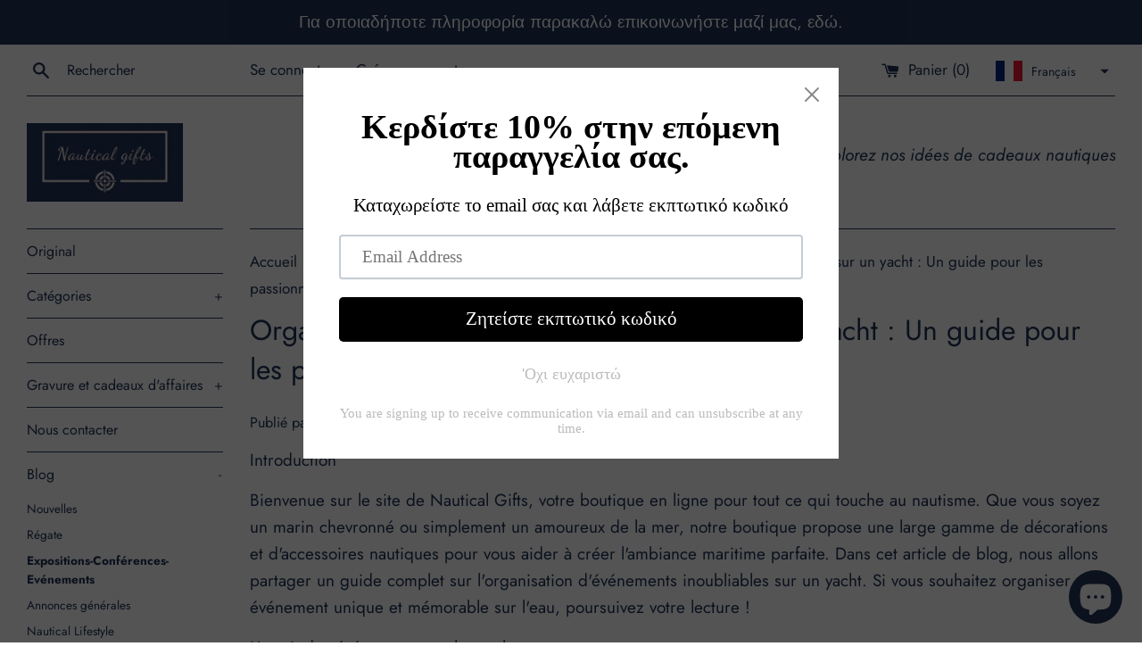

--- FILE ---
content_type: text/html; charset=utf-8
request_url: https://www.nauticalgifts.gr/fr/blogs/expositions-conferences-organisations/organiser-des-evenements-inoubliables-sur-un-yacht-un-guide-pour-les-passionnes-de-nautisme
body_size: 38901
content:
<!doctype html>
<html class="supports-no-js" lang="fr">
<head><!-- Google Tag Manager -->
<script>(function(w,d,s,l,i){w[l]=w[l]||[];w[l].push({'gtm.start':
new Date().getTime(),event:'gtm.js'});var f=d.getElementsByTagName(s)[0],
j=d.createElement(s),dl=l!='dataLayer'?'&l='+l:'';j.async=true;j.src=
'https://www.googletagmanager.com/gtm.js?id='+i+dl;f.parentNode.insertBefore(j,f);
})(window,document,'script','dataLayer','GTM-PSPC7N9Z');</script>
<!-- End Google Tag Manager -->
  
    

    
    

    
    

    
    

    
    


    
    


    <meta name="seomaster" content="true"/><script type="application/ld+json">
        {
            "@context": "http://schema.org",
            "@type": "WebSite",
            "url": "https://www.nauticalgifts.gr",
            "potentialAction": {
                "@type": "SearchAction",
                "target": {
                    "@type": "EntryPoint",
                    "urlTemplate": "https://www.nauticalgifts.gr/search?q={query}"
                },
                "query-input": "required name=query"
                }
        }
        </script>
    
        <script type="application/ld+json">
            {
                "@context" : "http://schema.org",
                "@type" : "Article",
                "about": "IntroductionBienvenue sur le site de Nautical Gifts, votre boutique en ligne pour tout ce qui touche au nau...",
                "headline": "IntroductionBienvenue sur le site de Nautical Gifts, votre boutique en ligne pour tout ce qui touche au nau...",
                "mainEntityOfPage" : "https://www.nauticalgifts.gr/fr/blogs/expositions-conferences-organisations/organiser-des-evenements-inoubliables-sur-un-yacht-un-guide-pour-les-passionnes-de-nautisme",
                "image": {
                    "@type": "ImageObject",
                    "url": "https://www.nauticalgifts.gr/cdn/shop/articles/Yacht_event_1024x1024.png?v=1690210746",
                    "width": 1024,
                    "height": 1024
                },
                "url" : "https://www.nauticalgifts.gr/fr/blogs/expositions-conferences-organisations/organiser-des-evenements-inoubliables-sur-un-yacht-un-guide-pour-les-passionnes-de-nautisme",
                "dateModified": "2023-07-24 17:23:39 +0300",
                "datePublished": "2023-07-24 17:23:39 +0300",
                "dateCreated": "2023-07-24 16:35:56 +0300",
                "description": "IntroductionBienvenue sur le site de Nautical Gifts, votre boutique en ligne pour tout ce qui touche au nautisme. Que vous soyez un marin chevronné ou simplement un amoureux de la mer, notre boutique propose une large gamme de décorations et d&#39;accessoires nautiques pour vous aider à créer l&#39;ambiance maritime parfaite. Dans cet article de blog, nous allons partager un guide complet sur l&#39;organisation d&#39;événements inoubliables sur un yacht. Si vous souhaitez organiser un événement unique et mémorable sur l&#39;eau, poursuivez votre lecture !L&#39;attrait des événements sur les yachtsIl y a quelque chose d&#39;indéniablement séduisant à organiser un événement sur un yacht. Le doux balancement des vagues, les vues panoramiques sur le large et le sentiment de luxe et d&#39;exclusivité sont autant d&#39;éléments qui contribuent à cet attrait. Les événements organisés sur un yacht sont particulièrement appréciés des passionnés de nautisme qui souhaitent combiner leur amour de la mer et leur amour de la fête.Les événements organisés sur un yacht peuvent être adaptés à toute une série d&#39;occasions, qu&#39;il s&#39;agisse de réunions intimes telles que des anniversaires, d&#39;événements d&#39;entreprise ou de mariages. L&#39;expérience unique que constitue l&#39;organisation d&#39;un événement sur un yacht crée des souvenirs impérissables tant pour les hôtes que pour les invités.Choisir le yacht parfaitLorsqu&#39;il s&#39;agit d&#39;organiser un événement sur un yacht, il est essentiel de choisir le bon yacht. Prenez en compte des facteurs tels que la taille de votre liste d&#39;invités, les équipements dont vous avez besoin et l&#39;endroit où vous souhaitez mettre les voiles. Il est essentiel de trouver un yacht capable d&#39;accueillir confortablement vos invités et de fournir les installations nécessaires à votre événement.Recherchez des sociétés de location de yachts réputées dans votre région et lisez les commentaires des clients précédents. Recherchez des sociétés qui proposent une grande variété de bateaux et qui ont une bonne réputation en matière de satisfaction de la clientèle. Prenez le temps de visiter les yachts en personne pour vous assurer qu&#39;ils répondent à vos attentes.Planification de l&#39;événementLa planification est la clé de la réussite d&#39;un événement sur un yacht. Commencez par fixer un budget et par déterminer l&#39;ampleur de l&#39;événement. Établissez une liste d&#39;invités et envoyez les invitations bien à l&#39;avance, car les disponibilités peuvent être limitées.Lors de l&#39;organisation de l&#39;événement, pensez à un thème ou à un décor qui complète le cadre nautique. Incorporez des éléments tels que des motifs d&#39;ancre, des accents de corde et des combinaisons de couleurs bleu et blanc. Choisissez un menu qui propose des fruits de mer et d&#39;autres plats d&#39;inspiration nautique, ainsi que des boissons qui se marient bien avec l&#39;atmosphère maritime.N&#39;oubliez pas d&#39;organiser des divertissements et des activités pour garder vos invités occupés. Pensez à engager un groupe de musique ou un DJ, ou même à organiser des sports nautiques ou des excursions de pêche. Les possibilités sont infinies lorsqu&#39;il s&#39;agit de créer une expérience mémorable sur un yacht.Sécurité et réglementationSi les événements nautiques offrent une expérience unique et passionnante, la sécurité doit toujours être une priorité absolue. Veillez à vous familiariser avec les mesures de sécurité et les réglementations propres à votre région. Il peut s&#39;agir d&#39;avoir des gilets de sauvetage à portée de main, de s&#39;assurer que l&#39;équipement de navigation approprié est à bord et de respecter les lois locales sur la navigation de plaisance.Pour garantir une expérience sûre et agréable, envisagez d&#39;engager des membres d&#39;équipage professionnels qui ont l&#39;expérience de la navigation de plaisance. Ils peuvent s&#39;occuper de la navigation, des protocoles de sécurité et vous assister, vous et vos invités, tout au long de l&#39;événement.Décoration et accessoires nautiquesAucun événement n&#39;est complet sans une décoration et des accessoires nautiques parfaits. Chez Nautical Gifts, nous proposons une large gamme d&#39;articles pour vous aider à créer une ambiance maritime authentique. Des ancres décoratives aux roues de bateau en passant par la vaisselle et le linge de maison sur le thème du nautisme, notre magasin a tout ce qu&#39;il faut pour créer un événement mémorable.Lorsque vous incorporez un décor nautique à votre événement, pensez aux détails. Utilisez des accents de corde comme porte-serviettes, placez des coquillages et des étoiles de mer comme centres de table et suspendez des drapeaux ou des bannières nautiques pour ajouter une touche festive. Ces petites touches rehausseront l&#39;atmosphère générale et transporteront vos invités dans un paradis maritime.Immortaliser des moments mémorablesN&#39;oubliez pas d&#39;immortaliser les moments forts de votre événement nautique. Pensez à engager des photographes ou des vidéastes professionnels spécialisés dans les événements nautiques. Ils auront l&#39;expertise nécessaire pour capturer la beauté de l&#39;environnement et la joie sur les visages de vos invités.Créez un hashtag unique pour votre événement et encouragez vos invités à partager leurs photos sur les médias sociaux. Cela vous aidera non seulement à rassembler des souvenirs de différents points de vue, mais aussi à créer un engouement autour de votre événement.ConclusionL&#39;organisation d&#39;un événement sur un yacht est une expérience inoubliable. De l&#39;attrait du large à l&#39;ambiance luxueuse, c&#39;est une façon unique de célébrer n&#39;importe quelle occasion. En planifiant soigneusement votre événement, en choisissant le yacht idéal et en incorporant des accessoires et une décoration nautiques, vous pouvez créer une expérience mémorable pour vous et vos invités.N&#39;oubliez pas de visiter Nautical Gifts pour tous vos besoins en matière de décoration et d&#39;accessoires nautiques. Notre magasin offre une large sélection d&#39;articles de haute qualité pour vous aider à créer le cadre maritime parfait. Ne manquez pas l&#39;occasion de rendre votre événement nautique vraiment extraordinaire !",
                "articleBody": "IntroductionBienvenue sur le site de Nautical Gifts, votre boutique en ligne pour tout ce qui touche au nautisme. Que vous soyez un marin chevronné ou simplement un amoureux de la mer, notre boutique propose une large gamme de décorations et d&#39;accessoires nautiques pour vous aider à créer l&#39;ambiance maritime parfaite. Dans cet article de blog, nous allons partager un guide complet sur l&#39;organisation d&#39;événements inoubliables sur un yacht. Si vous souhaitez organiser un événement unique et mémorable sur l&#39;eau, poursuivez votre lecture !L&#39;attrait des événements sur les yachtsIl y a quelque chose d&#39;indéniablement séduisant à organiser un événement sur un yacht. Le doux balancement des vagues, les vues panoramiques sur le large et le sentiment de luxe et d&#39;exclusivité sont autant d&#39;éléments qui contribuent à cet attrait. Les événements organisés sur un yacht sont particulièrement appréciés des passionnés de nautisme qui souhaitent combiner leur amour de la mer et leur amour de la fête.Les événements organisés sur un yacht peuvent être adaptés à toute une série d&#39;occasions, qu&#39;il s&#39;agisse de réunions intimes telles que des anniversaires, d&#39;événements d&#39;entreprise ou de mariages. L&#39;expérience unique que constitue l&#39;organisation d&#39;un événement sur un yacht crée des souvenirs impérissables tant pour les hôtes que pour les invités.Choisir le yacht parfaitLorsqu&#39;il s&#39;agit d&#39;organiser un événement sur un yacht, il est essentiel de choisir le bon yacht. Prenez en compte des facteurs tels que la taille de votre liste d&#39;invités, les équipements dont vous avez besoin et l&#39;endroit où vous souhaitez mettre les voiles. Il est essentiel de trouver un yacht capable d&#39;accueillir confortablement vos invités et de fournir les installations nécessaires à votre événement.Recherchez des sociétés de location de yachts réputées dans votre région et lisez les commentaires des clients précédents. Recherchez des sociétés qui proposent une grande variété de bateaux et qui ont une bonne réputation en matière de satisfaction de la clientèle. Prenez le temps de visiter les yachts en personne pour vous assurer qu&#39;ils répondent à vos attentes.Planification de l&#39;événementLa planification est la clé de la réussite d&#39;un événement sur un yacht. Commencez par fixer un budget et par déterminer l&#39;ampleur de l&#39;événement. Établissez une liste d&#39;invités et envoyez les invitations bien à l&#39;avance, car les disponibilités peuvent être limitées.Lors de l&#39;organisation de l&#39;événement, pensez à un thème ou à un décor qui complète le cadre nautique. Incorporez des éléments tels que des motifs d&#39;ancre, des accents de corde et des combinaisons de couleurs bleu et blanc. Choisissez un menu qui propose des fruits de mer et d&#39;autres plats d&#39;inspiration nautique, ainsi que des boissons qui se marient bien avec l&#39;atmosphère maritime.N&#39;oubliez pas d&#39;organiser des divertissements et des activités pour garder vos invités occupés. Pensez à engager un groupe de musique ou un DJ, ou même à organiser des sports nautiques ou des excursions de pêche. Les possibilités sont infinies lorsqu&#39;il s&#39;agit de créer une expérience mémorable sur un yacht.Sécurité et réglementationSi les événements nautiques offrent une expérience unique et passionnante, la sécurité doit toujours être une priorité absolue. Veillez à vous familiariser avec les mesures de sécurité et les réglementations propres à votre région. Il peut s&#39;agir d&#39;avoir des gilets de sauvetage à portée de main, de s&#39;assurer que l&#39;équipement de navigation approprié est à bord et de respecter les lois locales sur la navigation de plaisance.Pour garantir une expérience sûre et agréable, envisagez d&#39;engager des membres d&#39;équipage professionnels qui ont l&#39;expérience de la navigation de plaisance. Ils peuvent s&#39;occuper de la navigation, des protocoles de sécurité et vous assister, vous et vos invités, tout au long de l&#39;événement.Décoration et accessoires nautiquesAucun événement n&#39;est complet sans une décoration et des accessoires nautiques parfaits. Chez Nautical Gifts, nous proposons une large gamme d&#39;articles pour vous aider à créer une ambiance maritime authentique. Des ancres décoratives aux roues de bateau en passant par la vaisselle et le linge de maison sur le thème du nautisme, notre magasin a tout ce qu&#39;il faut pour créer un événement mémorable.Lorsque vous incorporez un décor nautique à votre événement, pensez aux détails. Utilisez des accents de corde comme porte-serviettes, placez des coquillages et des étoiles de mer comme centres de table et suspendez des drapeaux ou des bannières nautiques pour ajouter une touche festive. Ces petites touches rehausseront l&#39;atmosphère générale et transporteront vos invités dans un paradis maritime.Immortaliser des moments mémorablesN&#39;oubliez pas d&#39;immortaliser les moments forts de votre événement nautique. Pensez à engager des photographes ou des vidéastes professionnels spécialisés dans les événements nautiques. Ils auront l&#39;expertise nécessaire pour capturer la beauté de l&#39;environnement et la joie sur les visages de vos invités.Créez un hashtag unique pour votre événement et encouragez vos invités à partager leurs photos sur les médias sociaux. Cela vous aidera non seulement à rassembler des souvenirs de différents points de vue, mais aussi à créer un engouement autour de votre événement.ConclusionL&#39;organisation d&#39;un événement sur un yacht est une expérience inoubliable. De l&#39;attrait du large à l&#39;ambiance luxueuse, c&#39;est une façon unique de célébrer n&#39;importe quelle occasion. En planifiant soigneusement votre événement, en choisissant le yacht idéal et en incorporant des accessoires et une décoration nautiques, vous pouvez créer une expérience mémorable pour vous et vos invités.N&#39;oubliez pas de visiter Nautical Gifts pour tous vos besoins en matière de décoration et d&#39;accessoires nautiques. Notre magasin offre une large sélection d&#39;articles de haute qualité pour vous aider à créer le cadre maritime parfait. Ne manquez pas l&#39;occasion de rendre votre événement nautique vraiment extraordinaire !Abonnez-vous à notre newsletter ou suivez-nous sur les médias sociaux pour plus d&#39;inspiration nautique et des mises à jour sur les nouveaux produits. Bonne navigation !",
                "author": {
                    "@type": "Person",
                    "name": "Blog Pilot"
                },
                "publisher": {
                    "@type": "Organization",
                    
                    "logo": {
                        "@type": "ImageObject",
                        "url": "https://api-app.seoant.com/photo/16528813116284f79f55f282531.jpg"
                    },
                      
                    "name": "www.nauticalgifts.gr"
                }
            }
        </script>
        
    
    
     
     <script type="application/ld+json">
            {
                "@context": "http://schema.org",
                "@type": "BreadcrumbList",
                "itemListElement": [{
                    "@type": "ListItem",
                    "position": 1,
                    "item": {
                        "@type": "Website",
                        "@id": "https://www.nauticalgifts.gr",
                        "name": "Home"
                    }
                },{
                        "@type": "ListItem",
                        "position": 2,
                        "item": {
                            "@type": "Blog",
                            "@id":  "https://www.nauticalgifts.gr/fr/blogs/expositions-conferences-organisations",
                            "name": "Expositions-conférences-organisations"
                        }
                    },{
                        "@type": "ListItem",
                        "position": 3,
                        "item": {
                            "@type": "Article",
                            "@id": "https://www.nauticalgifts.gr/fr/blogs/expositions-conferences-organisations/organiser-des-evenements-inoubliables-sur-un-yacht-un-guide-pour-les-passionnes-de-nautisme",
                            "name": "Organiser des événements inoubliables sur un yacht : Un guide pour les passionnés de nautisme",
                            "author": {
                                "@type": "Person",
                                "name": "Blog Pilot"
                            },
                            "datePublished": "2023-07-24 17:23:39 +0300",
                            "dateModified": "2023-07-24 17:23:39 +0300",
                            "headline": "Organiser des événements inoubliables sur un yacht : Un guide pour les passionnés de nautisme",
                            "image": {
                                "@type": "ImageObject",
                                "url": "https://www.nauticalgifts.gr/cdn/shop/articles/Yacht_event_1024x1024.png?v=1690210746",
                                "width": 1024,
                                "height": 1024
                            },
                            "publisher": {
                                "@type": "Organization",
                                
                                    "logo": {
                                        "@type": "ImageObject",
                                        "url": "https://api-app.seoant.com/photo/16528813116284f79f55f282531.jpg"
                                    },
                                   
                                "name": "www.nauticalgifts.gr"
                            },
                            "mainEntityOfPage" : "https://www.nauticalgifts.gr/fr/blogs/expositions-conferences-organisations/organiser-des-evenements-inoubliables-sur-un-yacht-un-guide-pour-les-passionnes-de-nautisme"
                        }
                    }]}
        </script>
     


  
<meta name="google-site-verification" content="wdFsojWRrkgMhfiiQsCoIdeV_-5aE59n6Osy9XcWrtQ" />

  <meta charset="utf-8">
  <meta http-equiv="X-UA-Compatible" content="IE=edge,chrome=1">
  <meta name="viewport" content="width=device-width,initial-scale=1">
  <meta name="theme-color" content="">
  <link rel="canonical" href="https://www.nauticalgifts.gr/fr/blogs/expositions-conferences-organisations/organiser-des-evenements-inoubliables-sur-un-yacht-un-guide-pour-les-passionnes-de-nautisme">

  
    <link rel="shortcut icon" href="//www.nauticalgifts.gr/cdn/shop/files/favicon_a87821a2-69ec-42c6-9376-d208e51d1ab1_32x32.png?v=1642950712" type="image/png" />
  

  <title>
  Organiser des événements inoubliables sur un yacht : Un guide pour les &ndash; www.nauticalgifts.gr
  </title>

  
    <meta name="description" content="IntroductionBienvenue sur le site de Nautical Gifts, votre boutique en ligne pour tout ce qui touche au nautisme. Que vous soyez un marin chevronné ou simplement un amoureux de la mer, notre boutique propose une large gamme de décorations et d&#39;accessoires nautiques pour vous aider à créer l&#39;ambiance maritime parfaite. ">
  

  <!-- /snippets/social-meta-tags.liquid -->




<meta property="og:site_name" content="www.nauticalgifts.gr">
<meta property="og:url" content="https://www.nauticalgifts.gr/fr/blogs/expositions-conferences-organisations/organiser-des-evenements-inoubliables-sur-un-yacht-un-guide-pour-les-passionnes-de-nautisme">
<meta property="og:title" content="Organiser des événements inoubliables sur un yacht : Un guide pour les">
<meta property="og:type" content="article">
<meta property="og:description" content="IntroductionBienvenue sur le site de Nautical Gifts, votre boutique en ligne pour tout ce qui touche au nautisme. Que vous soyez un marin chevronné ou simplement un amoureux de la mer, notre boutique propose une large gamme de décorations et d&#39;accessoires nautiques pour vous aider à créer l&#39;ambiance maritime parfaite. ">

<meta property="og:image" content="http://www.nauticalgifts.gr/cdn/shop/articles/Yacht_event_1200x1200.png?v=1690210746">
<meta property="og:image:secure_url" content="https://www.nauticalgifts.gr/cdn/shop/articles/Yacht_event_1200x1200.png?v=1690210746">


<meta name="twitter:card" content="summary_large_image">
<meta name="twitter:title" content="Organiser des événements inoubliables sur un yacht : Un guide pour les">
<meta name="twitter:description" content="IntroductionBienvenue sur le site de Nautical Gifts, votre boutique en ligne pour tout ce qui touche au nautisme. Que vous soyez un marin chevronné ou simplement un amoureux de la mer, notre boutique propose une large gamme de décorations et d&#39;accessoires nautiques pour vous aider à créer l&#39;ambiance maritime parfaite. ">

  <style data-shopify>
  :root {
    --color-body-text: #213458;
    --color-body: #fff;
  }
</style>


  <script>
    document.documentElement.className = document.documentElement.className.replace('supports-no-js', 'supports-js');

    var theme = {
      strings: {
        addToCart: "Ajouter au panier",
        itemAddedToCart: "Article ajouté au panier.",
        soldOut: "Épuisé",
        unavailable: "Non disponible",
        viewCart: "Voir le panier",
        zoomClose: "Fermer (Esc)",
        zoomPrev: "Précédent (flèche gauche)",
        zoomNext: "Suivant (flèche droite)"
      },
      mapStrings: {
        addressError: "Vous ne trouvez pas cette adresse",
        addressNoResults: "Aucun résultat pour cette adresse",
        addressQueryLimit: "Vous avez dépassé la limite de Google utilisation de l'API. Envisager la mise à niveau à un \u003ca href=\"https:\/\/developers.google.com\/maps\/premium\/usage-limits\"\u003erégime spécial\u003c\/a\u003e.",
        authError: "Il y avait un problème authentifier votre compte Google Maps."
      }
    };if (sessionStorage.getItem("breadcrumb")) {
        sessionStorage.removeItem("breadcrumb")
      }</script>

  <link href="//www.nauticalgifts.gr/cdn/shop/t/2/assets/theme.scss.css?v=133292299138825492511759332583" rel="stylesheet" type="text/css" media="all" />

  <script>window.performance && window.performance.mark && window.performance.mark('shopify.content_for_header.start');</script><meta name="facebook-domain-verification" content="hkjqgcyxar6kzfaaf8jqsxguaxm0jg">
<meta name="facebook-domain-verification" content="npniqyift7uxkp35a7k145b53krry1">
<meta name="google-site-verification" content="wdFsojWRrkgMhfiiQsCoIdeV_-5aE59n6Osy9XcWrtQ">
<meta id="shopify-digital-wallet" name="shopify-digital-wallet" content="/60937142480/digital_wallets/dialog">
<meta name="shopify-checkout-api-token" content="6636f56dd7fcca22b6014a0b6fff2cfc">
<meta id="in-context-paypal-metadata" data-shop-id="60937142480" data-venmo-supported="false" data-environment="production" data-locale="fr_FR" data-paypal-v4="true" data-currency="EUR">
<link rel="alternate" type="application/atom+xml" title="Feed" href="/fr/blogs/expositions-conferences-organisations.atom" />
<link rel="alternate" hreflang="x-default" href="https://www.nauticalgifts.gr/blogs/%CE%B5%CE%BA%CE%B8%CE%AD%CF%83%CE%B5%CE%B9%CF%82-%CF%83%CF%85%CE%BD%CE%AD%CE%B4%CF%81%CE%B9%CE%B1-%CE%B4%CE%B9%CE%BF%CF%81%CE%B3%CE%B1%CE%BD%CF%8E%CF%83%CE%B5%CE%B9%CF%82/hosting-unforgettable-yacht-events-a-guide-for-nautical-enthusiasts">
<link rel="alternate" hreflang="it" href="https://www.nauticalgifts.gr/it/blogs/mostre-conferenze-organizzazioni/ospitare-eventi-indimenticabili-in-yacht-una-guida-per-gli-appassionati-di-nautica">
<link rel="alternate" hreflang="fr" href="https://www.nauticalgifts.gr/fr/blogs/expositions-conferences-organisations/organiser-des-evenements-inoubliables-sur-un-yacht-un-guide-pour-les-passionnes-de-nautisme">
<link rel="alternate" hreflang="es" href="https://www.nauticalgifts.gr/es/blogs/exposiciones-conferencias-organizaciones/organizar-eventos-inolvidables-en-yates-una-guia-para-entusiastas-de-la-nautica">
<link rel="alternate" hreflang="en" href="https://www.nauticalgifts.gr/en/blogs/exhibitions-conferences-organizations/hosting-unforgettable-yacht-events-a-guide-for-nautical-enthusiasts">
<script async="async" src="/checkouts/internal/preloads.js?locale=fr-GR"></script>
<script id="shopify-features" type="application/json">{"accessToken":"6636f56dd7fcca22b6014a0b6fff2cfc","betas":["rich-media-storefront-analytics"],"domain":"www.nauticalgifts.gr","predictiveSearch":true,"shopId":60937142480,"locale":"fr"}</script>
<script>var Shopify = Shopify || {};
Shopify.shop = "nauticalgiftsgr.myshopify.com";
Shopify.locale = "fr";
Shopify.currency = {"active":"EUR","rate":"1.0"};
Shopify.country = "GR";
Shopify.theme = {"name":"Simple","id":127550619856,"schema_name":"Simple","schema_version":"12.6.1","theme_store_id":578,"role":"main"};
Shopify.theme.handle = "null";
Shopify.theme.style = {"id":null,"handle":null};
Shopify.cdnHost = "www.nauticalgifts.gr/cdn";
Shopify.routes = Shopify.routes || {};
Shopify.routes.root = "/fr/";</script>
<script type="module">!function(o){(o.Shopify=o.Shopify||{}).modules=!0}(window);</script>
<script>!function(o){function n(){var o=[];function n(){o.push(Array.prototype.slice.apply(arguments))}return n.q=o,n}var t=o.Shopify=o.Shopify||{};t.loadFeatures=n(),t.autoloadFeatures=n()}(window);</script>
<script id="shop-js-analytics" type="application/json">{"pageType":"article"}</script>
<script defer="defer" async type="module" src="//www.nauticalgifts.gr/cdn/shopifycloud/shop-js/modules/v2/client.init-shop-cart-sync_CK653pj-.fr.esm.js"></script>
<script defer="defer" async type="module" src="//www.nauticalgifts.gr/cdn/shopifycloud/shop-js/modules/v2/chunk.common_THX2l5vq.esm.js"></script>
<script type="module">
  await import("//www.nauticalgifts.gr/cdn/shopifycloud/shop-js/modules/v2/client.init-shop-cart-sync_CK653pj-.fr.esm.js");
await import("//www.nauticalgifts.gr/cdn/shopifycloud/shop-js/modules/v2/chunk.common_THX2l5vq.esm.js");

  window.Shopify.SignInWithShop?.initShopCartSync?.({"fedCMEnabled":true,"windoidEnabled":true});

</script>
<script>(function() {
  var isLoaded = false;
  function asyncLoad() {
    if (isLoaded) return;
    isLoaded = true;
    var urls = ["https:\/\/cdn.shopify.com\/s\/files\/1\/0609\/3714\/2480\/t\/2\/assets\/pop_60937142480.js?v=1669576828\u0026shop=nauticalgiftsgr.myshopify.com","https:\/\/static.klaviyo.com\/onsite\/js\/Uy9tCQ\/klaviyo.js?company_id=Uy9tCQ\u0026shop=nauticalgiftsgr.myshopify.com","https:\/\/assets.cdn.animatedbanner.xyz\/assets\/script\/bar.js?cbreak=1740762072.796517\u0026shop=nauticalgiftsgr.myshopify.com"];
    for (var i = 0; i < urls.length; i++) {
      var s = document.createElement('script');
      s.type = 'text/javascript';
      s.async = true;
      s.src = urls[i];
      var x = document.getElementsByTagName('script')[0];
      x.parentNode.insertBefore(s, x);
    }
  };
  if(window.attachEvent) {
    window.attachEvent('onload', asyncLoad);
  } else {
    window.addEventListener('load', asyncLoad, false);
  }
})();</script>
<script id="__st">var __st={"a":60937142480,"offset":7200,"reqid":"a2dbcbd9-36f2-48b7-9371-cc12ffdc871c-1766992089","pageurl":"www.nauticalgifts.gr\/fr\/blogs\/expositions-conferences-organisations\/organiser-des-evenements-inoubliables-sur-un-yacht-un-guide-pour-les-passionnes-de-nautisme","s":"articles-606195122511","u":"db72d2ab73b8","p":"article","rtyp":"article","rid":606195122511};</script>
<script>window.ShopifyPaypalV4VisibilityTracking = true;</script>
<script id="captcha-bootstrap">!function(){'use strict';const t='contact',e='account',n='new_comment',o=[[t,t],['blogs',n],['comments',n],[t,'customer']],c=[[e,'customer_login'],[e,'guest_login'],[e,'recover_customer_password'],[e,'create_customer']],r=t=>t.map((([t,e])=>`form[action*='/${t}']:not([data-nocaptcha='true']) input[name='form_type'][value='${e}']`)).join(','),a=t=>()=>t?[...document.querySelectorAll(t)].map((t=>t.form)):[];function s(){const t=[...o],e=r(t);return a(e)}const i='password',u='form_key',d=['recaptcha-v3-token','g-recaptcha-response','h-captcha-response',i],f=()=>{try{return window.sessionStorage}catch{return}},m='__shopify_v',_=t=>t.elements[u];function p(t,e,n=!1){try{const o=window.sessionStorage,c=JSON.parse(o.getItem(e)),{data:r}=function(t){const{data:e,action:n}=t;return t[m]||n?{data:e,action:n}:{data:t,action:n}}(c);for(const[e,n]of Object.entries(r))t.elements[e]&&(t.elements[e].value=n);n&&o.removeItem(e)}catch(o){console.error('form repopulation failed',{error:o})}}const l='form_type',E='cptcha';function T(t){t.dataset[E]=!0}const w=window,h=w.document,L='Shopify',v='ce_forms',y='captcha';let A=!1;((t,e)=>{const n=(g='f06e6c50-85a8-45c8-87d0-21a2b65856fe',I='https://cdn.shopify.com/shopifycloud/storefront-forms-hcaptcha/ce_storefront_forms_captcha_hcaptcha.v1.5.2.iife.js',D={infoText:'Protégé par hCaptcha',privacyText:'Confidentialité',termsText:'Conditions'},(t,e,n)=>{const o=w[L][v],c=o.bindForm;if(c)return c(t,g,e,D).then(n);var r;o.q.push([[t,g,e,D],n]),r=I,A||(h.body.append(Object.assign(h.createElement('script'),{id:'captcha-provider',async:!0,src:r})),A=!0)});var g,I,D;w[L]=w[L]||{},w[L][v]=w[L][v]||{},w[L][v].q=[],w[L][y]=w[L][y]||{},w[L][y].protect=function(t,e){n(t,void 0,e),T(t)},Object.freeze(w[L][y]),function(t,e,n,w,h,L){const[v,y,A,g]=function(t,e,n){const i=e?o:[],u=t?c:[],d=[...i,...u],f=r(d),m=r(i),_=r(d.filter((([t,e])=>n.includes(e))));return[a(f),a(m),a(_),s()]}(w,h,L),I=t=>{const e=t.target;return e instanceof HTMLFormElement?e:e&&e.form},D=t=>v().includes(t);t.addEventListener('submit',(t=>{const e=I(t);if(!e)return;const n=D(e)&&!e.dataset.hcaptchaBound&&!e.dataset.recaptchaBound,o=_(e),c=g().includes(e)&&(!o||!o.value);(n||c)&&t.preventDefault(),c&&!n&&(function(t){try{if(!f())return;!function(t){const e=f();if(!e)return;const n=_(t);if(!n)return;const o=n.value;o&&e.removeItem(o)}(t);const e=Array.from(Array(32),(()=>Math.random().toString(36)[2])).join('');!function(t,e){_(t)||t.append(Object.assign(document.createElement('input'),{type:'hidden',name:u})),t.elements[u].value=e}(t,e),function(t,e){const n=f();if(!n)return;const o=[...t.querySelectorAll(`input[type='${i}']`)].map((({name:t})=>t)),c=[...d,...o],r={};for(const[a,s]of new FormData(t).entries())c.includes(a)||(r[a]=s);n.setItem(e,JSON.stringify({[m]:1,action:t.action,data:r}))}(t,e)}catch(e){console.error('failed to persist form',e)}}(e),e.submit())}));const S=(t,e)=>{t&&!t.dataset[E]&&(n(t,e.some((e=>e===t))),T(t))};for(const o of['focusin','change'])t.addEventListener(o,(t=>{const e=I(t);D(e)&&S(e,y())}));const B=e.get('form_key'),M=e.get(l),P=B&&M;t.addEventListener('DOMContentLoaded',(()=>{const t=y();if(P)for(const e of t)e.elements[l].value===M&&p(e,B);[...new Set([...A(),...v().filter((t=>'true'===t.dataset.shopifyCaptcha))])].forEach((e=>S(e,t)))}))}(h,new URLSearchParams(w.location.search),n,t,e,['guest_login'])})(!0,!0)}();</script>
<script integrity="sha256-4kQ18oKyAcykRKYeNunJcIwy7WH5gtpwJnB7kiuLZ1E=" data-source-attribution="shopify.loadfeatures" defer="defer" src="//www.nauticalgifts.gr/cdn/shopifycloud/storefront/assets/storefront/load_feature-a0a9edcb.js" crossorigin="anonymous"></script>
<script data-source-attribution="shopify.dynamic_checkout.dynamic.init">var Shopify=Shopify||{};Shopify.PaymentButton=Shopify.PaymentButton||{isStorefrontPortableWallets:!0,init:function(){window.Shopify.PaymentButton.init=function(){};var t=document.createElement("script");t.src="https://www.nauticalgifts.gr/cdn/shopifycloud/portable-wallets/latest/portable-wallets.fr.js",t.type="module",document.head.appendChild(t)}};
</script>
<script data-source-attribution="shopify.dynamic_checkout.buyer_consent">
  function portableWalletsHideBuyerConsent(e){var t=document.getElementById("shopify-buyer-consent"),n=document.getElementById("shopify-subscription-policy-button");t&&n&&(t.classList.add("hidden"),t.setAttribute("aria-hidden","true"),n.removeEventListener("click",e))}function portableWalletsShowBuyerConsent(e){var t=document.getElementById("shopify-buyer-consent"),n=document.getElementById("shopify-subscription-policy-button");t&&n&&(t.classList.remove("hidden"),t.removeAttribute("aria-hidden"),n.addEventListener("click",e))}window.Shopify?.PaymentButton&&(window.Shopify.PaymentButton.hideBuyerConsent=portableWalletsHideBuyerConsent,window.Shopify.PaymentButton.showBuyerConsent=portableWalletsShowBuyerConsent);
</script>
<script data-source-attribution="shopify.dynamic_checkout.cart.bootstrap">document.addEventListener("DOMContentLoaded",(function(){function t(){return document.querySelector("shopify-accelerated-checkout-cart, shopify-accelerated-checkout")}if(t())Shopify.PaymentButton.init();else{new MutationObserver((function(e,n){t()&&(Shopify.PaymentButton.init(),n.disconnect())})).observe(document.body,{childList:!0,subtree:!0})}}));
</script>
<link id="shopify-accelerated-checkout-styles" rel="stylesheet" media="screen" href="https://www.nauticalgifts.gr/cdn/shopifycloud/portable-wallets/latest/accelerated-checkout-backwards-compat.css" crossorigin="anonymous">
<style id="shopify-accelerated-checkout-cart">
        #shopify-buyer-consent {
  margin-top: 1em;
  display: inline-block;
  width: 100%;
}

#shopify-buyer-consent.hidden {
  display: none;
}

#shopify-subscription-policy-button {
  background: none;
  border: none;
  padding: 0;
  text-decoration: underline;
  font-size: inherit;
  cursor: pointer;
}

#shopify-subscription-policy-button::before {
  box-shadow: none;
}

      </style>

<script>window.performance && window.performance.mark && window.performance.mark('shopify.content_for_header.end');</script>

  <script src="//www.nauticalgifts.gr/cdn/shop/t/2/assets/jquery-1.11.0.min.js?v=32460426840832490021640768882" type="text/javascript"></script>
  <script src="//www.nauticalgifts.gr/cdn/shop/t/2/assets/modernizr.min.js?v=44044439420609591321640768883" type="text/javascript"></script>

  <script src="//www.nauticalgifts.gr/cdn/shop/t/2/assets/lazysizes.min.js?v=155223123402716617051640768882" async="async"></script>

  
<script>
    window.dataLayer = window.dataLayer || [];
    window.dataLayer.push({
        'event': 'view_item',
        'ecommerce': {
            'items': [{
                'item_id': '',
                'item_name': '',
                'item_category': '', // Product category
                'item_variant': '', // First variant title
                'price': '0', // Convert cents to currency
                'currency': 'EUR'
            }]
        }
    });
</script>

<!-- BEGIN app block: shopify://apps/cbb-add-to-cart/blocks/app-embed-block/a337a7bb-287b-4555-be68-8840dc3d7881 --><script>
    window.codeblackbelt = window.codeblackbelt || {};
    window.codeblackbelt.shop = window.codeblackbelt.shop || 'nauticalgiftsgr.myshopify.com';
    </script><script src="//cdn.codeblackbelt.com/widgets/collections-add-to-cart/main.min.js?version=2025122909+0200" async></script>
<!-- END app block --><script src="https://cdn.shopify.com/extensions/7bc9bb47-adfa-4267-963e-cadee5096caf/inbox-1252/assets/inbox-chat-loader.js" type="text/javascript" defer="defer"></script>
<script src="https://cdn.shopify.com/extensions/019b5e6c-60be-75f8-850b-a6b4f6e919cb/tms-prod-145/assets/tms-translator.min.js" type="text/javascript" defer="defer"></script>
<script src="https://cdn.shopify.com/extensions/1aff304a-11ec-47a0-aee1-7f4ae56792d4/tydal-popups-email-pop-ups-4/assets/pop-app-embed.js" type="text/javascript" defer="defer"></script>
<link href="https://monorail-edge.shopifysvc.com" rel="dns-prefetch">
<script>(function(){if ("sendBeacon" in navigator && "performance" in window) {try {var session_token_from_headers = performance.getEntriesByType('navigation')[0].serverTiming.find(x => x.name == '_s').description;} catch {var session_token_from_headers = undefined;}var session_cookie_matches = document.cookie.match(/_shopify_s=([^;]*)/);var session_token_from_cookie = session_cookie_matches && session_cookie_matches.length === 2 ? session_cookie_matches[1] : "";var session_token = session_token_from_headers || session_token_from_cookie || "";function handle_abandonment_event(e) {var entries = performance.getEntries().filter(function(entry) {return /monorail-edge.shopifysvc.com/.test(entry.name);});if (!window.abandonment_tracked && entries.length === 0) {window.abandonment_tracked = true;var currentMs = Date.now();var navigation_start = performance.timing.navigationStart;var payload = {shop_id: 60937142480,url: window.location.href,navigation_start,duration: currentMs - navigation_start,session_token,page_type: "article"};window.navigator.sendBeacon("https://monorail-edge.shopifysvc.com/v1/produce", JSON.stringify({schema_id: "online_store_buyer_site_abandonment/1.1",payload: payload,metadata: {event_created_at_ms: currentMs,event_sent_at_ms: currentMs}}));}}window.addEventListener('pagehide', handle_abandonment_event);}}());</script>
<script id="web-pixels-manager-setup">(function e(e,d,r,n,o){if(void 0===o&&(o={}),!Boolean(null===(a=null===(i=window.Shopify)||void 0===i?void 0:i.analytics)||void 0===a?void 0:a.replayQueue)){var i,a;window.Shopify=window.Shopify||{};var t=window.Shopify;t.analytics=t.analytics||{};var s=t.analytics;s.replayQueue=[],s.publish=function(e,d,r){return s.replayQueue.push([e,d,r]),!0};try{self.performance.mark("wpm:start")}catch(e){}var l=function(){var e={modern:/Edge?\/(1{2}[4-9]|1[2-9]\d|[2-9]\d{2}|\d{4,})\.\d+(\.\d+|)|Firefox\/(1{2}[4-9]|1[2-9]\d|[2-9]\d{2}|\d{4,})\.\d+(\.\d+|)|Chrom(ium|e)\/(9{2}|\d{3,})\.\d+(\.\d+|)|(Maci|X1{2}).+ Version\/(15\.\d+|(1[6-9]|[2-9]\d|\d{3,})\.\d+)([,.]\d+|)( \(\w+\)|)( Mobile\/\w+|) Safari\/|Chrome.+OPR\/(9{2}|\d{3,})\.\d+\.\d+|(CPU[ +]OS|iPhone[ +]OS|CPU[ +]iPhone|CPU IPhone OS|CPU iPad OS)[ +]+(15[._]\d+|(1[6-9]|[2-9]\d|\d{3,})[._]\d+)([._]\d+|)|Android:?[ /-](13[3-9]|1[4-9]\d|[2-9]\d{2}|\d{4,})(\.\d+|)(\.\d+|)|Android.+Firefox\/(13[5-9]|1[4-9]\d|[2-9]\d{2}|\d{4,})\.\d+(\.\d+|)|Android.+Chrom(ium|e)\/(13[3-9]|1[4-9]\d|[2-9]\d{2}|\d{4,})\.\d+(\.\d+|)|SamsungBrowser\/([2-9]\d|\d{3,})\.\d+/,legacy:/Edge?\/(1[6-9]|[2-9]\d|\d{3,})\.\d+(\.\d+|)|Firefox\/(5[4-9]|[6-9]\d|\d{3,})\.\d+(\.\d+|)|Chrom(ium|e)\/(5[1-9]|[6-9]\d|\d{3,})\.\d+(\.\d+|)([\d.]+$|.*Safari\/(?![\d.]+ Edge\/[\d.]+$))|(Maci|X1{2}).+ Version\/(10\.\d+|(1[1-9]|[2-9]\d|\d{3,})\.\d+)([,.]\d+|)( \(\w+\)|)( Mobile\/\w+|) Safari\/|Chrome.+OPR\/(3[89]|[4-9]\d|\d{3,})\.\d+\.\d+|(CPU[ +]OS|iPhone[ +]OS|CPU[ +]iPhone|CPU IPhone OS|CPU iPad OS)[ +]+(10[._]\d+|(1[1-9]|[2-9]\d|\d{3,})[._]\d+)([._]\d+|)|Android:?[ /-](13[3-9]|1[4-9]\d|[2-9]\d{2}|\d{4,})(\.\d+|)(\.\d+|)|Mobile Safari.+OPR\/([89]\d|\d{3,})\.\d+\.\d+|Android.+Firefox\/(13[5-9]|1[4-9]\d|[2-9]\d{2}|\d{4,})\.\d+(\.\d+|)|Android.+Chrom(ium|e)\/(13[3-9]|1[4-9]\d|[2-9]\d{2}|\d{4,})\.\d+(\.\d+|)|Android.+(UC? ?Browser|UCWEB|U3)[ /]?(15\.([5-9]|\d{2,})|(1[6-9]|[2-9]\d|\d{3,})\.\d+)\.\d+|SamsungBrowser\/(5\.\d+|([6-9]|\d{2,})\.\d+)|Android.+MQ{2}Browser\/(14(\.(9|\d{2,})|)|(1[5-9]|[2-9]\d|\d{3,})(\.\d+|))(\.\d+|)|K[Aa][Ii]OS\/(3\.\d+|([4-9]|\d{2,})\.\d+)(\.\d+|)/},d=e.modern,r=e.legacy,n=navigator.userAgent;return n.match(d)?"modern":n.match(r)?"legacy":"unknown"}(),u="modern"===l?"modern":"legacy",c=(null!=n?n:{modern:"",legacy:""})[u],f=function(e){return[e.baseUrl,"/wpm","/b",e.hashVersion,"modern"===e.buildTarget?"m":"l",".js"].join("")}({baseUrl:d,hashVersion:r,buildTarget:u}),m=function(e){var d=e.version,r=e.bundleTarget,n=e.surface,o=e.pageUrl,i=e.monorailEndpoint;return{emit:function(e){var a=e.status,t=e.errorMsg,s=(new Date).getTime(),l=JSON.stringify({metadata:{event_sent_at_ms:s},events:[{schema_id:"web_pixels_manager_load/3.1",payload:{version:d,bundle_target:r,page_url:o,status:a,surface:n,error_msg:t},metadata:{event_created_at_ms:s}}]});if(!i)return console&&console.warn&&console.warn("[Web Pixels Manager] No Monorail endpoint provided, skipping logging."),!1;try{return self.navigator.sendBeacon.bind(self.navigator)(i,l)}catch(e){}var u=new XMLHttpRequest;try{return u.open("POST",i,!0),u.setRequestHeader("Content-Type","text/plain"),u.send(l),!0}catch(e){return console&&console.warn&&console.warn("[Web Pixels Manager] Got an unhandled error while logging to Monorail."),!1}}}}({version:r,bundleTarget:l,surface:e.surface,pageUrl:self.location.href,monorailEndpoint:e.monorailEndpoint});try{o.browserTarget=l,function(e){var d=e.src,r=e.async,n=void 0===r||r,o=e.onload,i=e.onerror,a=e.sri,t=e.scriptDataAttributes,s=void 0===t?{}:t,l=document.createElement("script"),u=document.querySelector("head"),c=document.querySelector("body");if(l.async=n,l.src=d,a&&(l.integrity=a,l.crossOrigin="anonymous"),s)for(var f in s)if(Object.prototype.hasOwnProperty.call(s,f))try{l.dataset[f]=s[f]}catch(e){}if(o&&l.addEventListener("load",o),i&&l.addEventListener("error",i),u)u.appendChild(l);else{if(!c)throw new Error("Did not find a head or body element to append the script");c.appendChild(l)}}({src:f,async:!0,onload:function(){if(!function(){var e,d;return Boolean(null===(d=null===(e=window.Shopify)||void 0===e?void 0:e.analytics)||void 0===d?void 0:d.initialized)}()){var d=window.webPixelsManager.init(e)||void 0;if(d){var r=window.Shopify.analytics;r.replayQueue.forEach((function(e){var r=e[0],n=e[1],o=e[2];d.publishCustomEvent(r,n,o)})),r.replayQueue=[],r.publish=d.publishCustomEvent,r.visitor=d.visitor,r.initialized=!0}}},onerror:function(){return m.emit({status:"failed",errorMsg:"".concat(f," has failed to load")})},sri:function(e){var d=/^sha384-[A-Za-z0-9+/=]+$/;return"string"==typeof e&&d.test(e)}(c)?c:"",scriptDataAttributes:o}),m.emit({status:"loading"})}catch(e){m.emit({status:"failed",errorMsg:(null==e?void 0:e.message)||"Unknown error"})}}})({shopId: 60937142480,storefrontBaseUrl: "https://www.nauticalgifts.gr",extensionsBaseUrl: "https://extensions.shopifycdn.com/cdn/shopifycloud/web-pixels-manager",monorailEndpoint: "https://monorail-edge.shopifysvc.com/unstable/produce_batch",surface: "storefront-renderer",enabledBetaFlags: ["2dca8a86","a0d5f9d2"],webPixelsConfigList: [{"id":"1140228431","configuration":"{\"config\":\"{\\\"google_tag_ids\\\":[\\\"G-D4ZK4EF1K6\\\",\\\"AW-10887707824\\\",\\\"GT-W6J4FCJ\\\"],\\\"target_country\\\":\\\"GR\\\",\\\"gtag_events\\\":[{\\\"type\\\":\\\"begin_checkout\\\",\\\"action_label\\\":[\\\"G-D4ZK4EF1K6\\\",\\\"AW-10887707824\\\/0DNUCNzssdMaELD51Mco\\\"]},{\\\"type\\\":\\\"search\\\",\\\"action_label\\\":[\\\"G-D4ZK4EF1K6\\\",\\\"AW-10887707824\\\/yr-ECOjssdMaELD51Mco\\\"]},{\\\"type\\\":\\\"view_item\\\",\\\"action_label\\\":[\\\"G-D4ZK4EF1K6\\\",\\\"AW-10887707824\\\/FWhzCOXssdMaELD51Mco\\\",\\\"MC-H81GZQW0YN\\\"]},{\\\"type\\\":\\\"purchase\\\",\\\"action_label\\\":[\\\"G-D4ZK4EF1K6\\\",\\\"AW-10887707824\\\/sJBECNnssdMaELD51Mco\\\",\\\"MC-H81GZQW0YN\\\"]},{\\\"type\\\":\\\"page_view\\\",\\\"action_label\\\":[\\\"G-D4ZK4EF1K6\\\",\\\"AW-10887707824\\\/_e1DCOLssdMaELD51Mco\\\",\\\"MC-H81GZQW0YN\\\"]},{\\\"type\\\":\\\"add_payment_info\\\",\\\"action_label\\\":[\\\"G-D4ZK4EF1K6\\\",\\\"AW-10887707824\\\/o7ekCOvssdMaELD51Mco\\\"]},{\\\"type\\\":\\\"add_to_cart\\\",\\\"action_label\\\":[\\\"G-D4ZK4EF1K6\\\",\\\"AW-10887707824\\\/qX1gCN_ssdMaELD51Mco\\\"]}],\\\"enable_monitoring_mode\\\":false}\"}","eventPayloadVersion":"v1","runtimeContext":"OPEN","scriptVersion":"b2a88bafab3e21179ed38636efcd8a93","type":"APP","apiClientId":1780363,"privacyPurposes":[],"dataSharingAdjustments":{"protectedCustomerApprovalScopes":["read_customer_address","read_customer_email","read_customer_name","read_customer_personal_data","read_customer_phone"]}},{"id":"421790031","configuration":"{\"pixel_id\":\"3131469803775677\",\"pixel_type\":\"facebook_pixel\"}","eventPayloadVersion":"v1","runtimeContext":"OPEN","scriptVersion":"ca16bc87fe92b6042fbaa3acc2fbdaa6","type":"APP","apiClientId":2329312,"privacyPurposes":["ANALYTICS","MARKETING","SALE_OF_DATA"],"dataSharingAdjustments":{"protectedCustomerApprovalScopes":["read_customer_address","read_customer_email","read_customer_name","read_customer_personal_data","read_customer_phone"]}},{"id":"135037263","eventPayloadVersion":"1","runtimeContext":"LAX","scriptVersion":"5","type":"CUSTOM","privacyPurposes":["ANALYTICS","MARKETING","SALE_OF_DATA"],"name":"Purchase for Google Ads"},{"id":"135921999","eventPayloadVersion":"1","runtimeContext":"LAX","scriptVersion":"2","type":"CUSTOM","privacyPurposes":["ANALYTICS","MARKETING","SALE_OF_DATA"],"name":"Checkout for Google Ads"},{"id":"shopify-app-pixel","configuration":"{}","eventPayloadVersion":"v1","runtimeContext":"STRICT","scriptVersion":"0450","apiClientId":"shopify-pixel","type":"APP","privacyPurposes":["ANALYTICS","MARKETING"]},{"id":"shopify-custom-pixel","eventPayloadVersion":"v1","runtimeContext":"LAX","scriptVersion":"0450","apiClientId":"shopify-pixel","type":"CUSTOM","privacyPurposes":["ANALYTICS","MARKETING"]}],isMerchantRequest: false,initData: {"shop":{"name":"www.nauticalgifts.gr","paymentSettings":{"currencyCode":"EUR"},"myshopifyDomain":"nauticalgiftsgr.myshopify.com","countryCode":"GR","storefrontUrl":"https:\/\/www.nauticalgifts.gr\/fr"},"customer":null,"cart":null,"checkout":null,"productVariants":[],"purchasingCompany":null},},"https://www.nauticalgifts.gr/cdn","da62cc92w68dfea28pcf9825a4m392e00d0",{"modern":"","legacy":""},{"shopId":"60937142480","storefrontBaseUrl":"https:\/\/www.nauticalgifts.gr","extensionBaseUrl":"https:\/\/extensions.shopifycdn.com\/cdn\/shopifycloud\/web-pixels-manager","surface":"storefront-renderer","enabledBetaFlags":"[\"2dca8a86\", \"a0d5f9d2\"]","isMerchantRequest":"false","hashVersion":"da62cc92w68dfea28pcf9825a4m392e00d0","publish":"custom","events":"[[\"page_viewed\",{}]]"});</script><script>
  window.ShopifyAnalytics = window.ShopifyAnalytics || {};
  window.ShopifyAnalytics.meta = window.ShopifyAnalytics.meta || {};
  window.ShopifyAnalytics.meta.currency = 'EUR';
  var meta = {"page":{"pageType":"article","resourceType":"article","resourceId":606195122511,"requestId":"a2dbcbd9-36f2-48b7-9371-cc12ffdc871c-1766992089"}};
  for (var attr in meta) {
    window.ShopifyAnalytics.meta[attr] = meta[attr];
  }
</script>
<script class="analytics">
  (function () {
    var customDocumentWrite = function(content) {
      var jquery = null;

      if (window.jQuery) {
        jquery = window.jQuery;
      } else if (window.Checkout && window.Checkout.$) {
        jquery = window.Checkout.$;
      }

      if (jquery) {
        jquery('body').append(content);
      }
    };

    var hasLoggedConversion = function(token) {
      if (token) {
        return document.cookie.indexOf('loggedConversion=' + token) !== -1;
      }
      return false;
    }

    var setCookieIfConversion = function(token) {
      if (token) {
        var twoMonthsFromNow = new Date(Date.now());
        twoMonthsFromNow.setMonth(twoMonthsFromNow.getMonth() + 2);

        document.cookie = 'loggedConversion=' + token + '; expires=' + twoMonthsFromNow;
      }
    }

    var trekkie = window.ShopifyAnalytics.lib = window.trekkie = window.trekkie || [];
    if (trekkie.integrations) {
      return;
    }
    trekkie.methods = [
      'identify',
      'page',
      'ready',
      'track',
      'trackForm',
      'trackLink'
    ];
    trekkie.factory = function(method) {
      return function() {
        var args = Array.prototype.slice.call(arguments);
        args.unshift(method);
        trekkie.push(args);
        return trekkie;
      };
    };
    for (var i = 0; i < trekkie.methods.length; i++) {
      var key = trekkie.methods[i];
      trekkie[key] = trekkie.factory(key);
    }
    trekkie.load = function(config) {
      trekkie.config = config || {};
      trekkie.config.initialDocumentCookie = document.cookie;
      var first = document.getElementsByTagName('script')[0];
      var script = document.createElement('script');
      script.type = 'text/javascript';
      script.onerror = function(e) {
        var scriptFallback = document.createElement('script');
        scriptFallback.type = 'text/javascript';
        scriptFallback.onerror = function(error) {
                var Monorail = {
      produce: function produce(monorailDomain, schemaId, payload) {
        var currentMs = new Date().getTime();
        var event = {
          schema_id: schemaId,
          payload: payload,
          metadata: {
            event_created_at_ms: currentMs,
            event_sent_at_ms: currentMs
          }
        };
        return Monorail.sendRequest("https://" + monorailDomain + "/v1/produce", JSON.stringify(event));
      },
      sendRequest: function sendRequest(endpointUrl, payload) {
        // Try the sendBeacon API
        if (window && window.navigator && typeof window.navigator.sendBeacon === 'function' && typeof window.Blob === 'function' && !Monorail.isIos12()) {
          var blobData = new window.Blob([payload], {
            type: 'text/plain'
          });

          if (window.navigator.sendBeacon(endpointUrl, blobData)) {
            return true;
          } // sendBeacon was not successful

        } // XHR beacon

        var xhr = new XMLHttpRequest();

        try {
          xhr.open('POST', endpointUrl);
          xhr.setRequestHeader('Content-Type', 'text/plain');
          xhr.send(payload);
        } catch (e) {
          console.log(e);
        }

        return false;
      },
      isIos12: function isIos12() {
        return window.navigator.userAgent.lastIndexOf('iPhone; CPU iPhone OS 12_') !== -1 || window.navigator.userAgent.lastIndexOf('iPad; CPU OS 12_') !== -1;
      }
    };
    Monorail.produce('monorail-edge.shopifysvc.com',
      'trekkie_storefront_load_errors/1.1',
      {shop_id: 60937142480,
      theme_id: 127550619856,
      app_name: "storefront",
      context_url: window.location.href,
      source_url: "//www.nauticalgifts.gr/cdn/s/trekkie.storefront.8f32c7f0b513e73f3235c26245676203e1209161.min.js"});

        };
        scriptFallback.async = true;
        scriptFallback.src = '//www.nauticalgifts.gr/cdn/s/trekkie.storefront.8f32c7f0b513e73f3235c26245676203e1209161.min.js';
        first.parentNode.insertBefore(scriptFallback, first);
      };
      script.async = true;
      script.src = '//www.nauticalgifts.gr/cdn/s/trekkie.storefront.8f32c7f0b513e73f3235c26245676203e1209161.min.js';
      first.parentNode.insertBefore(script, first);
    };
    trekkie.load(
      {"Trekkie":{"appName":"storefront","development":false,"defaultAttributes":{"shopId":60937142480,"isMerchantRequest":null,"themeId":127550619856,"themeCityHash":"11679491574428410810","contentLanguage":"fr","currency":"EUR","eventMetadataId":"9641dde7-2c8b-4ca9-b5ab-22b30b942ec4"},"isServerSideCookieWritingEnabled":true,"monorailRegion":"shop_domain","enabledBetaFlags":["65f19447"]},"Session Attribution":{},"S2S":{"facebookCapiEnabled":true,"source":"trekkie-storefront-renderer","apiClientId":580111}}
    );

    var loaded = false;
    trekkie.ready(function() {
      if (loaded) return;
      loaded = true;

      window.ShopifyAnalytics.lib = window.trekkie;

      var originalDocumentWrite = document.write;
      document.write = customDocumentWrite;
      try { window.ShopifyAnalytics.merchantGoogleAnalytics.call(this); } catch(error) {};
      document.write = originalDocumentWrite;

      window.ShopifyAnalytics.lib.page(null,{"pageType":"article","resourceType":"article","resourceId":606195122511,"requestId":"a2dbcbd9-36f2-48b7-9371-cc12ffdc871c-1766992089","shopifyEmitted":true});

      var match = window.location.pathname.match(/checkouts\/(.+)\/(thank_you|post_purchase)/)
      var token = match? match[1]: undefined;
      if (!hasLoggedConversion(token)) {
        setCookieIfConversion(token);
        
      }
    });


        var eventsListenerScript = document.createElement('script');
        eventsListenerScript.async = true;
        eventsListenerScript.src = "//www.nauticalgifts.gr/cdn/shopifycloud/storefront/assets/shop_events_listener-3da45d37.js";
        document.getElementsByTagName('head')[0].appendChild(eventsListenerScript);

})();</script>
  <script>
  if (!window.ga || (window.ga && typeof window.ga !== 'function')) {
    window.ga = function ga() {
      (window.ga.q = window.ga.q || []).push(arguments);
      if (window.Shopify && window.Shopify.analytics && typeof window.Shopify.analytics.publish === 'function') {
        window.Shopify.analytics.publish("ga_stub_called", {}, {sendTo: "google_osp_migration"});
      }
      console.error("Shopify's Google Analytics stub called with:", Array.from(arguments), "\nSee https://help.shopify.com/manual/promoting-marketing/pixels/pixel-migration#google for more information.");
    };
    if (window.Shopify && window.Shopify.analytics && typeof window.Shopify.analytics.publish === 'function') {
      window.Shopify.analytics.publish("ga_stub_initialized", {}, {sendTo: "google_osp_migration"});
    }
  }
</script>
<script
  defer
  src="https://www.nauticalgifts.gr/cdn/shopifycloud/perf-kit/shopify-perf-kit-2.1.2.min.js"
  data-application="storefront-renderer"
  data-shop-id="60937142480"
  data-render-region="gcp-us-east1"
  data-page-type="article"
  data-theme-instance-id="127550619856"
  data-theme-name="Simple"
  data-theme-version="12.6.1"
  data-monorail-region="shop_domain"
  data-resource-timing-sampling-rate="10"
  data-shs="true"
  data-shs-beacon="true"
  data-shs-export-with-fetch="true"
  data-shs-logs-sample-rate="1"
  data-shs-beacon-endpoint="https://www.nauticalgifts.gr/api/collect"
></script>
</head>

<body 

  id="organiser-des-evenements-inoubliables-sur-un-yacht-un-guide-pour-les" class="template-article">

  <a class="in-page-link visually-hidden skip-link" href="#MainContent">Passer au contenu</a>
<!-- Google Tag Manager (noscript) -->
<noscript><iframe src="https://www.googletagmanager.com/ns.html?id=GTM-PSPC7N9Z"
height="0" width="0" style="display:none;visibility:hidden"></iframe></noscript>
<!-- End Google Tag Manager (noscript) -->
  <div id="shopify-section-header" class="shopify-section">

  <style>
    .site-header__logo {
      width: 175px;
    }
    #HeaderLogoWrapper {
      max-width: 175px !important;
    }
  </style>
  <style>
    .announcement-bar--link:hover {
      

      
        background-color: #273d67;
      
    }
  </style>

  
    <a href="/fr/collections/cartes-navigation-livres" class="announcement-bar announcement-bar--link">
  

    <p class="announcement-bar__message site-wrapper">Για οποιαδήποτε πληροφορία παρακαλώ επικοινωνήστε μαζί μας, εδώ.</p>

  
    </a>
  


<div class="site-wrapper">
  <div class="top-bar grid">

    <div class="grid__item medium-up--one-fifth small--one-half">
      <div class="top-bar__search">
        <a href="/fr/search" class="medium-up--hide">
          <svg aria-hidden="true" focusable="false" role="presentation" class="icon icon-search" viewBox="0 0 20 20"><path fill="#444" d="M18.64 17.02l-5.31-5.31c.81-1.08 1.26-2.43 1.26-3.87C14.5 4.06 11.44 1 7.75 1S1 4.06 1 7.75s3.06 6.75 6.75 6.75c1.44 0 2.79-.45 3.87-1.26l5.31 5.31c.45.45 1.26.54 1.71.09.45-.36.45-1.17 0-1.62zM3.25 7.75c0-2.52 1.98-4.5 4.5-4.5s4.5 1.98 4.5 4.5-1.98 4.5-4.5 4.5-4.5-1.98-4.5-4.5z"/></svg>
        </a>
        <form action="/fr/search" method="get" class="search-bar small--hide" role="search">
          
          <button type="submit" class="search-bar__submit">
            <svg aria-hidden="true" focusable="false" role="presentation" class="icon icon-search" viewBox="0 0 20 20"><path fill="#444" d="M18.64 17.02l-5.31-5.31c.81-1.08 1.26-2.43 1.26-3.87C14.5 4.06 11.44 1 7.75 1S1 4.06 1 7.75s3.06 6.75 6.75 6.75c1.44 0 2.79-.45 3.87-1.26l5.31 5.31c.45.45 1.26.54 1.71.09.45-.36.45-1.17 0-1.62zM3.25 7.75c0-2.52 1.98-4.5 4.5-4.5s4.5 1.98 4.5 4.5-1.98 4.5-4.5 4.5-4.5-1.98-4.5-4.5z"/></svg>
            <span class="icon__fallback-text">Recherche</span>
          </button>
          <input type="search" name="q" class="search-bar__input" value="" placeholder="Rechercher" aria-label="Rechercher">
        </form>
      </div>
    </div>

    
      <div class="grid__item medium-up--two-fifths small--hide">
        <span class="customer-links small--hide">
          
            <a href="/fr/account/login" id="customer_login_link">Se connecter</a>
            <span class="vertical-divider"></span>
            <a href="/fr/account/register" id="customer_register_link">Créer un compte</a>
          
        </span>
      </div>
    

    <div class="grid__item  medium-up--two-fifths  small--one-half text-right">
      <a href="/fr/cart" class="site-header__cart">
        <svg aria-hidden="true" focusable="false" role="presentation" class="icon icon-cart" viewBox="0 0 20 20"><path fill="#444" d="M18.936 5.564c-.144-.175-.35-.207-.55-.207h-.003L6.774 4.286c-.272 0-.417.089-.491.18-.079.096-.16.263-.094.585l2.016 5.705c.163.407.642.673 1.068.673h8.401c.433 0 .854-.285.941-.725l.484-4.571c.045-.221-.015-.388-.163-.567z"/><path fill="#444" d="M17.107 12.5H7.659L4.98 4.117l-.362-1.059c-.138-.401-.292-.559-.695-.559H.924c-.411 0-.748.303-.748.714s.337.714.748.714h2.413l3.002 9.48c.126.38.295.52.942.52h9.825c.411 0 .748-.303.748-.714s-.336-.714-.748-.714zM10.424 16.23a1.498 1.498 0 1 1-2.997 0 1.498 1.498 0 0 1 2.997 0zM16.853 16.23a1.498 1.498 0 1 1-2.997 0 1.498 1.498 0 0 1 2.997 0z"/></svg>
        <span class="small--hide">
          Panier
          (<span id="CartCount">0</span>)
        </span>
      </a>
    </div>
  </div>

  <hr class="small--hide hr--border">

  <header class="site-header grid medium-up--grid--table" role="banner">
    <div class="grid__item small--text-center">
      <div itemscope itemtype="http://schema.org/Organization">
        

          <div id="HeaderLogoWrapper" class="supports-js">
            <a href="/fr" itemprop="url" style="padding-top:50.0%; display: block;">
              <img id="HeaderLogo"
                   class="lazyload"
                   src="//www.nauticalgifts.gr/cdn/shop/files/linkedin_banner_image_1_0c1a353f-b82b-46d1-ad07-074e1f4349d9_150x150.png?v=1641106515"
                   data-src="//www.nauticalgifts.gr/cdn/shop/files/linkedin_banner_image_1_0c1a353f-b82b-46d1-ad07-074e1f4349d9_{width}x.png?v=1641106515"
                   data-widths="[180, 360, 540, 720, 900, 1080, 1296, 1512, 1728, 2048]"
                   data-aspectratio=""
                   data-sizes="auto"
                   alt="www.nauticalgifts.gr"
                   itemprop="logo">
            </a>
          </div>
          <noscript>
            
            <a href="/fr" itemprop="url">
              <img class="site-header__logo" src="//www.nauticalgifts.gr/cdn/shop/files/linkedin_banner_image_1_0c1a353f-b82b-46d1-ad07-074e1f4349d9_175x.png?v=1641106515"
              srcset="//www.nauticalgifts.gr/cdn/shop/files/linkedin_banner_image_1_0c1a353f-b82b-46d1-ad07-074e1f4349d9_175x.png?v=1641106515 1x, //www.nauticalgifts.gr/cdn/shop/files/linkedin_banner_image_1_0c1a353f-b82b-46d1-ad07-074e1f4349d9_175x@2x.png?v=1641106515 2x"
              alt="www.nauticalgifts.gr"
              itemprop="logo">
            </a>
          </noscript>
          
        
      </div>
    </div>
    
      <div class="grid__item medium-up--text-right small--text-center">
        <div class="rte tagline">
          <p><em>Explorez nos idées de cadeaux nautiques </em></p>
        </div>
      </div>
    
  </header>
</div>




</div>

    

  <div class="site-wrapper">

    <div class="grid">

      <div id="shopify-section-sidebar" class="shopify-section"><div data-section-id="sidebar" data-section-type="sidebar-section">
  <nav class="grid__item small--text-center medium-up--one-fifth" role="navigation">
    <hr class="hr--small medium-up--hide">
    <button id="ToggleMobileMenu" class="mobile-menu-icon medium-up--hide" aria-haspopup="true" aria-owns="SiteNav">
      <span class="line"></span>
      <span class="line"></span>
      <span class="line"></span>
      <span class="line"></span>
      <span class="icon__fallback-text">Menu</span>
    </button>
    <div id="SiteNav" class="site-nav" role="menu">
      <ul class="list--nav">
        
          
          
            <li class="site-nav__item">
              <a href="/fr/collections/page-daccueil" class="site-nav__link">Original</a>
            </li>
          
        
          
          
            

            

            <li class="site-nav--has-submenu site-nav__item">
              <button class="site-nav__link btn--link site-nav__expand" aria-expanded="false" aria-controls="Collapsible-2">
                Catégories
                <span class="site-nav__link__text" aria-hidden="true">+</span>
              </button>
              <ul id="Collapsible-2" class="site-nav__submenu site-nav__submenu--collapsed" aria-hidden="true" style="display: none;">
                
                  
                    <li >
                      <a href="/fr/collections/christmas-2025-new-year-2026-gifts" class="site-nav__link">Δώρα Χριστουγέννων - Νέο έτος</a>
                    </li>
                  
                
                  
                    <li >
                      <a href="/fr/collections/antiquites-nautiques" class="site-nav__link">Antiquités nautiques</a>
                    </li>
                  
                
                  
                    <li >
                      <a href="/fr/collections/boussoles" class="site-nav__link">Boussoles</a>
                    </li>
                  
                
                  
                    <li >
                      <a href="/fr/collections/fournitures-de-bureau" class="site-nav__link">Fournitures de bureau</a>
                    </li>
                  
                
                  
                    <li >
                      <a href="/fr/collections/porte-cles-nautiques" class="site-nav__link">Collection de porte-clés</a>
                    </li>
                  
                
                  
                    <li >
                      <a href="/fr/collections/bateaux" class="site-nav__link">Bateaux</a>
                    </li>
                  
                
                  
                    <li >
                      <a href="/fr/collections/patellas-decoratives-plexiglas" class="site-nav__link">Assiettes et bougies décoratives</a>
                    </li>
                  
                
                  
                    <li >
                      <a href="/fr/collections/%CE%BD%CE%B1%CF%85%CF%84%CE%B9%CE%BA%CE%AD%CF%82-%CE%BA%CE%BF%CF%8D%CF%80%CE%B5%CF%82-%CE%BA%CE%B5%CF%81%CE%B1%CE%BC%CE%B9%CE%BA%CE%AC-%CE%B3%CE%B9%CE%B1-%CE%B8%CE%B1%CE%BB%CE%B1%CF%83%CF%83%CE%B9%CE%BD%CE%AD%CF%82-%CF%83%CF%84%CE%B9%CE%B3%CE%BC%CE%AD%CF%82" class="site-nav__link">Ναυτικές Κούπες – Κεραμικά για θαλασσινές στιγμές</a>
                    </li>
                  
                
                  
                    <li >
                      <a href="/fr/collections/cadeaux-pour-femmes" class="site-nav__link">Cadeaux pour la femme</a>
                    </li>
                  
                
                  
                    <li >
                      <a href="/fr/collections/cadeaux-de-lutte-pour-hommes" class="site-nav__link">Cadeaux nautiques pour hommes</a>
                    </li>
                  
                
                  
                    

                    

                    <li class="site-nav--has-submenu">
                      <button class="site-nav__link btn--link site-nav__expand" aria-expanded="false" aria-controls="Collapsible-2-11">
                        Βαρόμετρα-Θερμόμετρα-Υγρόμετρα
                        <span class="site-nav__link__text" aria-hidden="true">+</span>
                      </button>
                      <ul id="Collapsible-2-11" class="site-nav__submenu site-nav__submenu--grandchild site-nav__submenu--collapsed" aria-hidden="true" style="display: none;">
                        
                          <li class="site-nav__grandchild">
                            <a href="/fr/collections/hygrometre" class="site-nav__link">Baromètres</a>
                          </li>
                        
                          <li class="site-nav__grandchild">
                            <a href="/fr/collections/thermometres" class="site-nav__link">Thermomètres</a>
                          </li>
                        
                          <li class="site-nav__grandchild">
                            <a href="/fr/collections/hygrometres" class="site-nav__link">Hydromètres</a>
                          </li>
                        
                          <li class="site-nav__grandchild">
                            <a href="/fr/collections/composition-ba-igro-t" class="site-nav__link">Composition BA-HY-TH</a>
                          </li>
                        
                      </ul>
                    </li>
                  
                
                  
                    <li >
                      <a href="/fr/collections/barils-d-argent" class="site-nav__link">Navires d&#39;argent</a>
                    </li>
                  
                
                  
                    <li >
                      <a href="/fr/collections/tableaux" class="site-nav__link">Peintures</a>
                    </li>
                  
                
                  
                    <li >
                      <a href="/fr/collections/cartes-navigation-livres" class="site-nav__link">Cartes de navigation-Livres</a>
                    </li>
                  
                
                  
                    <li >
                      <a href="/fr/collections/divers" class="site-nav__link">Divers</a>
                    </li>
                  
                
                  
                    <li >
                      <a href="/fr/collections/%CE%BB%CE%AC%CE%BC%CF%80%CE%B5%CF%82-%CE%B8%CF%85%CE%AD%CE%BB%CE%BB%CE%B7%CF%82" class="site-nav__link">Λάμπες θυέλλης</a>
                    </li>
                  
                
                  
                    <li >
                      <a href="/fr/collections/1821-revolution-grecque" class="site-nav__link">Anniversaire de la révolution Grecque de 1821</a>
                    </li>
                  
                
                  
                    <li >
                      <a href="/fr/collections/baskets-grandes-tailles" class="site-nav__link">Chaussures grande taille</a>
                    </li>
                  
                
                  
                    <li >
                      <a href="/fr/collections/black-friday-2025" class="site-nav__link">Black Friday 2025</a>
                    </li>
                  
                
              </ul>
            </li>
          
        
          
          
            <li class="site-nav__item">
              <a href="/fr/collections/%CF%80%CF%81%CE%BF%CF%83%CF%86%CE%BF%CF%81%CE%AD%CF%82" class="site-nav__link">Offres</a>
            </li>
          
        
          
          
            

            

            <li class="site-nav--has-submenu site-nav__item">
              <button class="site-nav__link btn--link site-nav__expand" aria-expanded="false" aria-controls="Collapsible-4">
                Gravure et cadeaux d&#39;affaires
                <span class="site-nav__link__text" aria-hidden="true">+</span>
              </button>
              <ul id="Collapsible-4" class="site-nav__submenu site-nav__submenu--collapsed" aria-hidden="true" style="display: none;">
                
                  
                    <li >
                      <a href="/fr/pages/%CF%87%CE%AC%CF%81%CE%B1%CE%BE%CE%B7" class="site-nav__link">Gravure et cadeaux d&#39;affaires</a>
                    </li>
                  
                
                  
                    <li >
                      <a href="/fr/products/service-de-gravure" class="site-nav__link">Gravure</a>
                    </li>
                  
                
              </ul>
            </li>
          
        
          
          
            <li class="site-nav__item">
              <a href="/fr/pages/%CF%80%CF%89%CF%82-%CE%B8%CE%B1-%CE%BC%CE%B1%CF%82-%CE%B2%CF%81%CE%B5%CE%AF%CF%84%CE%B5" class="site-nav__link">Nous contacter</a>
            </li>
          
        
          
          
            

            

            <li class="site-nav--has-submenu site-nav__item">
              <button class="site-nav__link btn--link site-nav__collapse" aria-expanded="true" aria-controls="Collapsible-6">
                Blog
                <span class="site-nav__link__text" aria-hidden="true">-</span>
              </button>
              <ul id="Collapsible-6" class="site-nav__submenu site-nav__submenu--expanded" aria-hidden="false">
                
                  
                    <li >
                      <a href="/fr/blogs/nouvelles" class="site-nav__link">Nouvelles</a>
                    </li>
                  
                
                  
                    <li >
                      <a href="/fr/blogs/courses-a-la-voile" class="site-nav__link">Régate</a>
                    </li>
                  
                
                  
                    <li class="site-nav--active">
                      <a href="/fr/blogs/expositions-conferences-organisations" class="site-nav__link" aria-current="page">Expositions-Conférences-Evénements</a>
                    </li>
                  
                
                  
                    <li >
                      <a href="/fr/blogs/%CE%B3%CE%B5%CE%BD%CE%B9%CE%BA%CE%AD%CF%82-%CE%B4%CE%B7%CE%BC%CE%BF%CF%83%CE%B9%CE%B5%CF%8D%CF%83%CE%B5%CE%B9%CF%82" class="site-nav__link">Annonces générales</a>
                    </li>
                  
                
                  
                    <li >
                      <a href="/fr/blogs/nautical-lifestyle" class="site-nav__link">Nautical Lifestyle</a>
                    </li>
                  
                
              </ul>
            </li>
          
        
        
          
            <li>
              <a href="/fr/account/login" class="site-nav__link site-nav--account medium-up--hide">Se connecter</a>
            </li>
            <li>
              <a href="/fr/account/register" class="site-nav__link site-nav--account medium-up--hide">Créer un compte</a>
            </li>
          
        
      </ul>
      <ul class="list--inline social-links">
        
          <li>
            <a href="https://business.facebook.com/nauticalgifts.gr/" title="www.nauticalgifts.gr sur Facebook">
              <svg aria-hidden="true" focusable="false" role="presentation" class="icon icon-facebook" viewBox="0 0 20 20"><path fill="#444" d="M18.05.811q.439 0 .744.305t.305.744v16.637q0 .439-.305.744t-.744.305h-4.732v-7.221h2.415l.342-2.854h-2.757v-1.83q0-.659.293-1t1.073-.342h1.488V3.762q-.976-.098-2.171-.098-1.634 0-2.635.964t-1 2.72V9.47H7.951v2.854h2.415v7.221H1.413q-.439 0-.744-.305t-.305-.744V1.859q0-.439.305-.744T1.413.81H18.05z"/></svg>
              <span class="icon__fallback-text">Facebook</span>
            </a>
          </li>
        
        
        
        
          <li>
            <a href="https://www.instagram.com/nauticalgifts.gr/" title="www.nauticalgifts.gr sur Instagram">
              <svg aria-hidden="true" focusable="false" role="presentation" class="icon icon-instagram" viewBox="0 0 512 512"><path d="M256 49.5c67.3 0 75.2.3 101.8 1.5 24.6 1.1 37.9 5.2 46.8 8.7 11.8 4.6 20.2 10 29 18.8s14.3 17.2 18.8 29c3.4 8.9 7.6 22.2 8.7 46.8 1.2 26.6 1.5 34.5 1.5 101.8s-.3 75.2-1.5 101.8c-1.1 24.6-5.2 37.9-8.7 46.8-4.6 11.8-10 20.2-18.8 29s-17.2 14.3-29 18.8c-8.9 3.4-22.2 7.6-46.8 8.7-26.6 1.2-34.5 1.5-101.8 1.5s-75.2-.3-101.8-1.5c-24.6-1.1-37.9-5.2-46.8-8.7-11.8-4.6-20.2-10-29-18.8s-14.3-17.2-18.8-29c-3.4-8.9-7.6-22.2-8.7-46.8-1.2-26.6-1.5-34.5-1.5-101.8s.3-75.2 1.5-101.8c1.1-24.6 5.2-37.9 8.7-46.8 4.6-11.8 10-20.2 18.8-29s17.2-14.3 29-18.8c8.9-3.4 22.2-7.6 46.8-8.7 26.6-1.3 34.5-1.5 101.8-1.5m0-45.4c-68.4 0-77 .3-103.9 1.5C125.3 6.8 107 11.1 91 17.3c-16.6 6.4-30.6 15.1-44.6 29.1-14 14-22.6 28.1-29.1 44.6-6.2 16-10.5 34.3-11.7 61.2C4.4 179 4.1 187.6 4.1 256s.3 77 1.5 103.9c1.2 26.8 5.5 45.1 11.7 61.2 6.4 16.6 15.1 30.6 29.1 44.6 14 14 28.1 22.6 44.6 29.1 16 6.2 34.3 10.5 61.2 11.7 26.9 1.2 35.4 1.5 103.9 1.5s77-.3 103.9-1.5c26.8-1.2 45.1-5.5 61.2-11.7 16.6-6.4 30.6-15.1 44.6-29.1 14-14 22.6-28.1 29.1-44.6 6.2-16 10.5-34.3 11.7-61.2 1.2-26.9 1.5-35.4 1.5-103.9s-.3-77-1.5-103.9c-1.2-26.8-5.5-45.1-11.7-61.2-6.4-16.6-15.1-30.6-29.1-44.6-14-14-28.1-22.6-44.6-29.1-16-6.2-34.3-10.5-61.2-11.7-27-1.1-35.6-1.4-104-1.4z"/><path d="M256 126.6c-71.4 0-129.4 57.9-129.4 129.4s58 129.4 129.4 129.4 129.4-58 129.4-129.4-58-129.4-129.4-129.4zm0 213.4c-46.4 0-84-37.6-84-84s37.6-84 84-84 84 37.6 84 84-37.6 84-84 84z"/><circle cx="390.5" cy="121.5" r="30.2"/></svg>
              <span class="icon__fallback-text">Instagram</span>
            </a>
          </li>
        
        
        
        
        
        
        
        
      </ul>
    </div>
    <hr class="medium-up--hide hr--small ">
  </nav>
</div>




</div>

      <main class="main-content grid__item medium-up--four-fifths" id="MainContent" role="main">
        
          <hr class="hr--border-top small--hide">
        
        
          <nav class="breadcrumb-nav small--text-center" aria-label="Vous êtes ici">
  <span itemscope itemtype="http://schema.org/BreadcrumbList">
    <span itemprop="itemListElement" itemscope itemtype="http://schema.org/ListItem">
      <a href="/fr" itemprop="item" title="Retour à la page d&#39;accueil">
        <span itemprop="name">Accueil</span>
      </a>
      <span itemprop="position" hidden>1</span>
    </span>
    <span class="breadcrumb-nav__separator" aria-hidden="true" id="breadcrumb-home">›</span>
  
      <span itemprop="itemListElement" itemscope itemtype="http://schema.org/ListItem">
        <a href="/fr/blogs/expositions-conferences-organisations" itemprop="item">
          <span itemprop="name">Expositions-conférences-organisations</span>
        </a>
        <span itemprop="position" hidden>2</span>
      </span>
      <span class="breadcrumb-nav__separator" aria-hidden="true">›</span>
      <span itemprop="itemListElement" itemscope itemtype="http://schema.org/ListItem">
        <span itemprop="name">Organiser des événements inoubliables sur un yacht : Un guide pour les passionnés de nautisme</span>
        <span itemprop="position" hidden>3</span>
      </span>
    
  </span>
</nav>

<script>
  if(sessionStorage.breadcrumb) {
    theme.breadcrumbs = {};
    theme.breadcrumbs.collection = JSON.parse(sessionStorage.breadcrumb);
    var showCollection = false;}
</script>

        
        

<div id="shopify-section-article-template" class="shopify-section"><!-- /templates/article.liquid -->






<article class="article" itemscope itemtype="http://schema.org/Article">

  <header>
    <h1>Organiser des événements inoubliables sur un yacht : Un guide pour les passionnés de nautisme</h1>
    
    
    <p class="txt--minor">Publié par <strong>Blog Pilot</strong> le <time datetime="2023-07-24T17:23:39Z">24 juillet 2023</time></p>
  </header>

  <div class="rte" itemprop="articleBody">
    <p id="isPasted">Introduction</p><p>Bienvenue sur le site de Nautical Gifts, votre boutique en ligne pour tout ce qui touche au nautisme. Que vous soyez un marin chevronné ou simplement un amoureux de la mer, notre boutique propose une large gamme de décorations et d'accessoires nautiques pour vous aider à créer l'ambiance maritime parfaite. Dans cet article de blog, nous allons partager un guide complet sur l'organisation d'événements inoubliables sur un yacht. Si vous souhaitez organiser un événement unique et mémorable sur l'eau, poursuivez votre lecture !</p><p>L'attrait des événements sur les yachts</p><p>Il y a quelque chose d'indéniablement séduisant à organiser un événement sur un yacht. Le doux balancement des vagues, les vues panoramiques sur le large et le sentiment de luxe et d'exclusivité sont autant d'éléments qui contribuent à cet attrait. Les événements organisés sur un yacht sont particulièrement appréciés des passionnés de nautisme qui souhaitent combiner leur amour de la mer et leur amour de la fête.</p><p>Les événements organisés sur un yacht peuvent être adaptés à toute une série d'occasions, qu'il s'agisse de réunions intimes telles que des anniversaires, d'événements d'entreprise ou de mariages. L'expérience unique que constitue l'organisation d'un événement sur un yacht crée des souvenirs impérissables tant pour les hôtes que pour les invités.</p><p id="isPasted">Choisir le yacht parfait</p><p>Lorsqu'il s'agit d'organiser un événement sur un yacht, il est essentiel de choisir le bon yacht. Prenez en compte des facteurs tels que la taille de votre liste d'invités, les équipements dont vous avez besoin et l'endroit où vous souhaitez mettre les voiles. Il est essentiel de trouver un yacht capable d'accueillir confortablement vos invités et de fournir les installations nécessaires à votre événement.</p><p>Recherchez des sociétés de location de yachts réputées dans votre région et lisez les commentaires des clients précédents. Recherchez des sociétés qui proposent une grande variété de bateaux et qui ont une bonne réputation en matière de satisfaction de la clientèle. Prenez le temps de visiter les yachts en personne pour vous assurer qu'ils répondent à vos attentes.</p><p>Planification de l'événement</p><p>La planification est la clé de la réussite d'un événement sur un yacht. Commencez par fixer un budget et par déterminer l'ampleur de l'événement. Établissez une liste d'invités et envoyez les invitations bien à l'avance, car les disponibilités peuvent être limitées.</p><p>Lors de l'organisation de l'événement, pensez à un thème ou à un décor qui complète le cadre nautique. Incorporez des éléments tels que des motifs d'ancre, des accents de corde et des combinaisons de couleurs bleu et blanc. Choisissez un menu qui propose des fruits de mer et d'autres plats d'inspiration nautique, ainsi que des boissons qui se marient bien avec l'atmosphère maritime.</p><p>N'oubliez pas d'organiser des divertissements et des activités pour garder vos invités occupés. Pensez à engager un groupe de musique ou un DJ, ou même à organiser des sports nautiques ou des excursions de pêche. Les possibilités sont infinies lorsqu'il s'agit de créer une expérience mémorable sur un yacht.</p><p id="isPasted">Sécurité et réglementation</p><p>Si les événements nautiques offrent une expérience unique et passionnante, la sécurité doit toujours être une priorité absolue. Veillez à vous familiariser avec les mesures de sécurité et les réglementations propres à votre région. Il peut s'agir d'avoir des gilets de sauvetage à portée de main, de s'assurer que l'équipement de navigation approprié est à bord et de respecter les lois locales sur la navigation de plaisance.</p><p>Pour garantir une expérience sûre et agréable, envisagez d'engager des membres d'équipage professionnels qui ont l'expérience de la navigation de plaisance. Ils peuvent s'occuper de la navigation, des protocoles de sécurité et vous assister, vous et vos invités, tout au long de l'événement.</p><p>Décoration et accessoires nautiques</p><p>Aucun événement n'est complet sans une décoration et des accessoires nautiques parfaits. Chez Nautical Gifts, nous proposons une large gamme d'articles pour vous aider à créer une ambiance maritime authentique. Des ancres décoratives aux roues de bateau en passant par la vaisselle et le linge de maison sur le thème du nautisme, notre magasin a tout ce qu'il faut pour créer un événement mémorable.</p><p>Lorsque vous incorporez un décor nautique à votre événement, pensez aux détails. Utilisez des accents de corde comme porte-serviettes, placez des coquillages et des étoiles de mer comme centres de table et suspendez des drapeaux ou des bannières nautiques pour ajouter une touche festive. Ces petites touches rehausseront l'atmosphère générale et transporteront vos invités dans un paradis maritime.</p><p id="isPasted">Immortaliser des moments mémorables</p><p>N'oubliez pas d'immortaliser les moments forts de votre événement nautique. Pensez à engager des photographes ou des vidéastes professionnels spécialisés dans les événements nautiques. Ils auront l'expertise nécessaire pour capturer la beauté de l'environnement et la joie sur les visages de vos invités.</p><p>Créez un hashtag unique pour votre événement et encouragez vos invités à partager leurs photos sur les médias sociaux. Cela vous aidera non seulement à rassembler des souvenirs de différents points de vue, mais aussi à créer un engouement autour de votre événement.</p><p>Conclusion</p><p>L'organisation d'un événement sur un yacht est une expérience inoubliable. De l'attrait du large à l'ambiance luxueuse, c'est une façon unique de célébrer n'importe quelle occasion. En planifiant soigneusement votre événement, en choisissant le yacht idéal et en incorporant des accessoires et une décoration nautiques, vous pouvez créer une expérience mémorable pour vous et vos invités.</p><p>N'oubliez pas de visiter Nautical Gifts pour tous vos besoins en matière de décoration et d'accessoires nautiques. Notre magasin offre une large sélection d'articles de haute qualité pour vous aider à créer le cadre maritime parfait. Ne manquez pas l'occasion de rendre votre événement nautique vraiment extraordinaire !</p><p>Abonnez-vous à notre newsletter ou suivez-nous sur les médias sociaux pour plus d'inspiration nautique et des mises à jour sur les nouveaux produits. Bonne navigation !</p><p><br></p><p><br></p><p><br></p><p><br></p><p><br></p><p><br></p>
  </div>

  
    <ul class="list--inline txt--minor">
      <li>
        <span>Tags:</span>
        
          <a href="/fr/blogs/expositions-conferences-organisations/tagged/yacht-event">Yacht event</a>
        
      </li>
    </ul>
  

  
    <!-- /snippets/social-sharing.liquid -->
<div class="social-sharing" data-permalink="">
  
    <a target="_blank" href="//www.facebook.com/sharer.php?u=https://www.nauticalgifts.gr/fr/blogs/expositions-conferences-organisations/organiser-des-evenements-inoubliables-sur-un-yacht-un-guide-pour-les-passionnes-de-nautisme" class="social-sharing__link" title="Partager sur Facebook">
      <svg aria-hidden="true" focusable="false" role="presentation" class="icon icon-facebook" viewBox="0 0 20 20"><path fill="#444" d="M18.05.811q.439 0 .744.305t.305.744v16.637q0 .439-.305.744t-.744.305h-4.732v-7.221h2.415l.342-2.854h-2.757v-1.83q0-.659.293-1t1.073-.342h1.488V3.762q-.976-.098-2.171-.098-1.634 0-2.635.964t-1 2.72V9.47H7.951v2.854h2.415v7.221H1.413q-.439 0-.744-.305t-.305-.744V1.859q0-.439.305-.744T1.413.81H18.05z"/></svg>
      <span aria-hidden="true">Partager</span>
      <span class="visually-hidden">Partager sur Facebook</span>
    </a>
  

  
    <a target="_blank" href="//twitter.com/share?text=Organiser%20des%20%C3%A9v%C3%A9nements%20inoubliables%20sur%20un%20yacht%20:%20Un%20guide%20pour%20les%20passionn%C3%A9s%20de%20nautisme&amp;url=https://www.nauticalgifts.gr/fr/blogs/expositions-conferences-organisations/organiser-des-evenements-inoubliables-sur-un-yacht-un-guide-pour-les-passionnes-de-nautisme" class="social-sharing__link" title="Tweeter sur Twitter">
      <svg aria-hidden="true" focusable="false" role="presentation" class="icon icon-twitter" viewBox="0 0 20 20"><path fill="#444" d="M19.551 4.208q-.815 1.202-1.956 2.038 0 .082.02.255t.02.255q0 1.589-.469 3.179t-1.426 3.036-2.272 2.567-3.158 1.793-3.963.672q-3.301 0-6.031-1.773.571.041.937.041 2.751 0 4.911-1.671-1.284-.02-2.292-.784T2.456 11.85q.346.082.754.082.55 0 1.039-.163-1.365-.285-2.262-1.365T1.09 7.918v-.041q.774.408 1.773.448-.795-.53-1.263-1.396t-.469-1.864q0-1.019.509-1.997 1.487 1.854 3.596 2.924T9.81 7.184q-.143-.509-.143-.897 0-1.63 1.161-2.781t2.832-1.151q.815 0 1.569.326t1.284.917q1.345-.265 2.506-.958-.428 1.386-1.732 2.18 1.243-.163 2.262-.611z"/></svg>
      <span aria-hidden="true">Tweeter</span>
      <span class="visually-hidden">Tweeter sur Twitter</span>
    </a>
  

  
    <a target="_blank" href="//pinterest.com/pin/create/button/?url=https://www.nauticalgifts.gr/fr/blogs/expositions-conferences-organisations/organiser-des-evenements-inoubliables-sur-un-yacht-un-guide-pour-les-passionnes-de-nautisme&amp;media=//www.nauticalgifts.gr/cdn/shop/articles/Yacht_event_1024x1024.png?v=1690210746&amp;description=Organiser%20des%20%C3%A9v%C3%A9nements%20inoubliables%20sur%20un%20yacht%20:%20Un%20guide%20pour%20les%20passionn%C3%A9s%20de%20nautisme" class="social-sharing__link" title="Épingler sur Pinterest">
      <svg aria-hidden="true" focusable="false" role="presentation" class="icon icon-pinterest" viewBox="0 0 20 20"><path fill="#444" d="M9.958.811q1.903 0 3.635.744t2.988 2 2 2.988.744 3.635q0 2.537-1.256 4.696t-3.415 3.415-4.696 1.256q-1.39 0-2.659-.366.707-1.147.951-2.025l.659-2.561q.244.463.903.817t1.39.354q1.464 0 2.622-.842t1.793-2.305.634-3.293q0-2.171-1.671-3.769t-4.257-1.598q-1.586 0-2.903.537T5.298 5.897 4.066 7.775t-.427 2.037q0 1.268.476 2.22t1.427 1.342q.171.073.293.012t.171-.232q.171-.61.195-.756.098-.268-.122-.512-.634-.707-.634-1.83 0-1.854 1.281-3.183t3.354-1.329q1.83 0 2.854 1t1.025 2.61q0 1.342-.366 2.476t-1.049 1.817-1.561.683q-.732 0-1.195-.537t-.293-1.269q.098-.342.256-.878t.268-.915.207-.817.098-.732q0-.61-.317-1t-.927-.39q-.756 0-1.269.695t-.512 1.744q0 .39.061.756t.134.537l.073.171q-1 4.342-1.22 5.098-.195.927-.146 2.171-2.513-1.122-4.062-3.44T.59 10.177q0-3.879 2.744-6.623T9.957.81z"/></svg>
      <span aria-hidden="true">Épingler</span>
      <span class="visually-hidden">Épingler sur Pinterest</span>
    </a>
  
</div>

  

  

</article>



</div>
      </main>

    </div>

    <hr>

    <div id="shopify-section-footer" class="shopify-section"><footer class="site-footer" role="contentinfo" data-section-id="footer" data-section-type="footer-section">

  <div class="grid">

    

    
      
          <div class="grid__item medium-up--one-third small--one-whole">
            
              <h3 class="site-footer__section-title">Nous contacter :</h3>
            
            <div class="rte"><p>Téléphone : (+30) 6945 133703</p><p>Email : nauticalgiftsgr@gmail.com</p><p></p></div>
          </div>

        
    
      
          <div class="grid__item medium-up--one-third small--one-whole">
            
            <h3 class="site-footer__section-title">Soyez au courant</h3>
            <form method="post" action="/fr/contact#contact_form" id="contact_form" accept-charset="UTF-8" class="contact-form"><input type="hidden" name="form_type" value="customer" /><input type="hidden" name="utf8" value="✓" />
  
  
    <input type="hidden" name="contact[tags]" value="newsletter">
    <label for="NewsletterEmail" class="newsletter-label">
      
        <div class="rte"><p>Pour toutes nos nouveautés, offres et promotions, vous pouvez vous inscrire ici.</p></div>
      
    </label>
    <div class="input-group">
      <input type="email" value="" placeholder="Votre e-mail" name="contact[email]" id="NewsletterEmail" class="input-group__field site-footer__newsletter-input" autocorrect="off" autocapitalize="off">
      <div class="input-group__btn">
        <button type="submit" class="btn" name="commit" id="Subscribe">
          <span >S&#39;inscrire</span>
          
        </button>
      </div>
    </div>
  
</form>

          </div>

      
    
      
          <div class="grid__item medium-up--one-third small--one-whole">
            
              <h3 class="site-footer__section-title">Information</h3>
            
            <ul class="site-footer__menu">
              
                <li><a href="/fr/pages/%CE%BF%CF%81%CE%BF%CE%B9-%CE%BA%CE%B1%CE%B9-%CF%80%CF%81%CE%BF%CF%85%CF%80%CE%BF%CE%B8%CE%AD%CF%83%CE%B5%CE%B9%CF%82-%CF%80%CF%89%CE%BB%CE%AE%CF%83%CE%B5%CF%89%CE%BD">Conditions générales de vente</a></li>
              
                <li><a href="/fr/pages/%CF%80%CE%B1%CF%81%CE%AC%CE%B4%CE%BF%CF%83%CE%B7-%CE%B5%CE%BE%CE%BF%CE%B4%CE%B1-%CE%B1%CF%80%CE%BF%CF%83%CF%84%CE%BF%CE%BB%CE%AE%CF%82">Livraison / Frais d'expédition</a></li>
              
                <li><a href="/fr/pages/%CF%80%CF%81%CE%BF%CF%83%CF%89%CF%80%CE%B9%CE%BA%CE%AC-%CE%B4%CE%B5%CE%B4%CE%BF%CE%BC%CE%AD%CE%BD%CE%B1">Données personnelles</a></li>
              
                <li><a href="/fr/pages/%CF%80%CF%81%CE%BF%CF%84%CE%B9%CE%BC%CE%AE%CF%83%CE%B5%CE%B9%CF%82-cookies">Préférences en matière de cookies</a></li>
              
                <li><a href="/fr/blogs/courses-a-la-voile">Blog</a></li>
              
            </ul>
          </div>

        
    

    </div>

  
    <hr>
  

  <div class="grid medium-up--grid--table sub-footer small--text-center">
    <div class="grid__item medium-up--one-half">
      <small>Droit d&#39;auteur &copy; 2025, <a href="/fr" title="">www.nauticalgifts.gr</a>. Commerce électronique propulsé par Shopify</small>
    </div><div class="grid__item medium-up--one-half medium-up--text-right">
          <span class="visually-hidden">Icônes Paiement</span>
          <ul class="list--inline payment-icons"><li>
                <svg class="icon icon--full-color" xmlns="http://www.w3.org/2000/svg" role="img" aria-labelledby="pi-american_express" viewBox="0 0 38 24" width="38" height="24"><title id="pi-american_express">American Express</title><path fill="#000" d="M35 0H3C1.3 0 0 1.3 0 3v18c0 1.7 1.4 3 3 3h32c1.7 0 3-1.3 3-3V3c0-1.7-1.4-3-3-3Z" opacity=".07"/><path fill="#006FCF" d="M35 1c1.1 0 2 .9 2 2v18c0 1.1-.9 2-2 2H3c-1.1 0-2-.9-2-2V3c0-1.1.9-2 2-2h32Z"/><path fill="#FFF" d="M22.012 19.936v-8.421L37 11.528v2.326l-1.732 1.852L37 17.573v2.375h-2.766l-1.47-1.622-1.46 1.628-9.292-.02Z"/><path fill="#006FCF" d="M23.013 19.012v-6.57h5.572v1.513h-3.768v1.028h3.678v1.488h-3.678v1.01h3.768v1.531h-5.572Z"/><path fill="#006FCF" d="m28.557 19.012 3.083-3.289-3.083-3.282h2.386l1.884 2.083 1.89-2.082H37v.051l-3.017 3.23L37 18.92v.093h-2.307l-1.917-2.103-1.898 2.104h-2.321Z"/><path fill="#FFF" d="M22.71 4.04h3.614l1.269 2.881V4.04h4.46l.77 2.159.771-2.159H37v8.421H19l3.71-8.421Z"/><path fill="#006FCF" d="m23.395 4.955-2.916 6.566h2l.55-1.315h2.98l.55 1.315h2.05l-2.904-6.566h-2.31Zm.25 3.777.875-2.09.873 2.09h-1.748Z"/><path fill="#006FCF" d="M28.581 11.52V4.953l2.811.01L32.84 9l1.456-4.046H37v6.565l-1.74.016v-4.51l-1.644 4.494h-1.59L30.35 7.01v4.51h-1.768Z"/></svg>

              </li><li>
                <svg class="icon icon--full-color" version="1.1" xmlns="http://www.w3.org/2000/svg" role="img" x="0" y="0" width="38" height="24" viewBox="0 0 165.521 105.965" xml:space="preserve" aria-labelledby="pi-apple_pay"><title id="pi-apple_pay">Apple Pay</title><path fill="#000" d="M150.698 0H14.823c-.566 0-1.133 0-1.698.003-.477.004-.953.009-1.43.022-1.039.028-2.087.09-3.113.274a10.51 10.51 0 0 0-2.958.975 9.932 9.932 0 0 0-4.35 4.35 10.463 10.463 0 0 0-.975 2.96C.113 9.611.052 10.658.024 11.696a70.22 70.22 0 0 0-.022 1.43C0 13.69 0 14.256 0 14.823v76.318c0 .567 0 1.132.002 1.699.003.476.009.953.022 1.43.028 1.036.09 2.084.275 3.11a10.46 10.46 0 0 0 .974 2.96 9.897 9.897 0 0 0 1.83 2.52 9.874 9.874 0 0 0 2.52 1.83c.947.483 1.917.79 2.96.977 1.025.183 2.073.245 3.112.273.477.011.953.017 1.43.02.565.004 1.132.004 1.698.004h135.875c.565 0 1.132 0 1.697-.004.476-.002.952-.009 1.431-.02 1.037-.028 2.085-.09 3.113-.273a10.478 10.478 0 0 0 2.958-.977 9.955 9.955 0 0 0 4.35-4.35c.483-.947.789-1.917.974-2.96.186-1.026.246-2.074.274-3.11.013-.477.02-.954.022-1.43.004-.567.004-1.132.004-1.699V14.824c0-.567 0-1.133-.004-1.699a63.067 63.067 0 0 0-.022-1.429c-.028-1.038-.088-2.085-.274-3.112a10.4 10.4 0 0 0-.974-2.96 9.94 9.94 0 0 0-4.35-4.35A10.52 10.52 0 0 0 156.939.3c-1.028-.185-2.076-.246-3.113-.274a71.417 71.417 0 0 0-1.431-.022C151.83 0 151.263 0 150.698 0z" /><path fill="#FFF" d="M150.698 3.532l1.672.003c.452.003.905.008 1.36.02.793.022 1.719.065 2.583.22.75.135 1.38.34 1.984.648a6.392 6.392 0 0 1 2.804 2.807c.306.6.51 1.226.645 1.983.154.854.197 1.783.218 2.58.013.45.019.9.02 1.36.005.557.005 1.113.005 1.671v76.318c0 .558 0 1.114-.004 1.682-.002.45-.008.9-.02 1.35-.022.796-.065 1.725-.221 2.589a6.855 6.855 0 0 1-.645 1.975 6.397 6.397 0 0 1-2.808 2.807c-.6.306-1.228.511-1.971.645-.881.157-1.847.2-2.574.22-.457.01-.912.017-1.379.019-.555.004-1.113.004-1.669.004H14.801c-.55 0-1.1 0-1.66-.004a74.993 74.993 0 0 1-1.35-.018c-.744-.02-1.71-.064-2.584-.22a6.938 6.938 0 0 1-1.986-.65 6.337 6.337 0 0 1-1.622-1.18 6.355 6.355 0 0 1-1.178-1.623 6.935 6.935 0 0 1-.646-1.985c-.156-.863-.2-1.788-.22-2.578a66.088 66.088 0 0 1-.02-1.355l-.003-1.327V14.474l.002-1.325a66.7 66.7 0 0 1 .02-1.357c.022-.792.065-1.717.222-2.587a6.924 6.924 0 0 1 .646-1.981c.304-.598.7-1.144 1.18-1.623a6.386 6.386 0 0 1 1.624-1.18 6.96 6.96 0 0 1 1.98-.646c.865-.155 1.792-.198 2.586-.22.452-.012.905-.017 1.354-.02l1.677-.003h135.875" /><g><g><path fill="#000" d="M43.508 35.77c1.404-1.755 2.356-4.112 2.105-6.52-2.054.102-4.56 1.355-6.012 3.112-1.303 1.504-2.456 3.959-2.156 6.266 2.306.2 4.61-1.152 6.063-2.858" /><path fill="#000" d="M45.587 39.079c-3.35-.2-6.196 1.9-7.795 1.9-1.6 0-4.049-1.8-6.698-1.751-3.447.05-6.645 2-8.395 5.1-3.598 6.2-.95 15.4 2.55 20.45 1.699 2.5 3.747 5.25 6.445 5.151 2.55-.1 3.549-1.65 6.647-1.65 3.097 0 3.997 1.65 6.696 1.6 2.798-.05 4.548-2.5 6.247-5 1.95-2.85 2.747-5.6 2.797-5.75-.05-.05-5.396-2.101-5.446-8.251-.05-5.15 4.198-7.6 4.398-7.751-2.399-3.548-6.147-3.948-7.447-4.048" /></g><g><path fill="#000" d="M78.973 32.11c7.278 0 12.347 5.017 12.347 12.321 0 7.33-5.173 12.373-12.529 12.373h-8.058V69.62h-5.822V32.11h14.062zm-8.24 19.807h6.68c5.07 0 7.954-2.729 7.954-7.46 0-4.73-2.885-7.434-7.928-7.434h-6.706v14.894z" /><path fill="#000" d="M92.764 61.847c0-4.809 3.665-7.564 10.423-7.98l7.252-.442v-2.08c0-3.04-2.001-4.704-5.562-4.704-2.938 0-5.07 1.507-5.51 3.82h-5.252c.157-4.86 4.731-8.395 10.918-8.395 6.654 0 10.995 3.483 10.995 8.89v18.663h-5.38v-4.497h-.13c-1.534 2.937-4.914 4.782-8.579 4.782-5.406 0-9.175-3.222-9.175-8.057zm17.675-2.417v-2.106l-6.472.416c-3.64.234-5.536 1.585-5.536 3.95 0 2.288 1.975 3.77 5.068 3.77 3.95 0 6.94-2.522 6.94-6.03z" /><path fill="#000" d="M120.975 79.652v-4.496c.364.051 1.247.103 1.715.103 2.573 0 4.029-1.09 4.913-3.899l.52-1.663-9.852-27.293h6.082l6.863 22.146h.13l6.862-22.146h5.927l-10.216 28.67c-2.34 6.577-5.017 8.735-10.683 8.735-.442 0-1.872-.052-2.261-.157z" /></g></g></svg>

              </li><li>
                <svg class="icon icon--full-color" viewBox="0 0 38 24" xmlns="http://www.w3.org/2000/svg" role="img" width="38" height="24" aria-labelledby="pi-diners_club"><title id="pi-diners_club">Diners Club</title><path opacity=".07" d="M35 0H3C1.3 0 0 1.3 0 3v18c0 1.7 1.4 3 3 3h32c1.7 0 3-1.3 3-3V3c0-1.7-1.4-3-3-3z"/><path fill="#fff" d="M35 1c1.1 0 2 .9 2 2v18c0 1.1-.9 2-2 2H3c-1.1 0-2-.9-2-2V3c0-1.1.9-2 2-2h32"/><path d="M12 12v3.7c0 .3-.2.3-.5.2-1.9-.8-3-3.3-2.3-5.4.4-1.1 1.2-2 2.3-2.4.4-.2.5-.1.5.2V12zm2 0V8.3c0-.3 0-.3.3-.2 2.1.8 3.2 3.3 2.4 5.4-.4 1.1-1.2 2-2.3 2.4-.4.2-.4.1-.4-.2V12zm7.2-7H13c3.8 0 6.8 3.1 6.8 7s-3 7-6.8 7h8.2c3.8 0 6.8-3.1 6.8-7s-3-7-6.8-7z" fill="#3086C8"/></svg>
              </li><li>
                <svg class="icon icon--full-color" viewBox="0 0 38 24" width="38" height="24" role="img" aria-labelledby="pi-discover" fill="none" xmlns="http://www.w3.org/2000/svg"><title id="pi-discover">Discover</title><path fill="#000" opacity=".07" d="M35 0H3C1.3 0 0 1.3 0 3v18c0 1.7 1.4 3 3 3h32c1.7 0 3-1.3 3-3V3c0-1.7-1.4-3-3-3z"/><path d="M35 1c1.1 0 2 .9 2 2v18c0 1.1-.9 2-2 2H3c-1.1 0-2-.9-2-2V3c0-1.1.9-2 2-2h32z" fill="#fff"/><path d="M3.57 7.16H2v5.5h1.57c.83 0 1.43-.2 1.96-.63.63-.52 1-1.3 1-2.11-.01-1.63-1.22-2.76-2.96-2.76zm1.26 4.14c-.34.3-.77.44-1.47.44h-.29V8.1h.29c.69 0 1.11.12 1.47.44.37.33.59.84.59 1.37 0 .53-.22 1.06-.59 1.39zm2.19-4.14h1.07v5.5H7.02v-5.5zm3.69 2.11c-.64-.24-.83-.4-.83-.69 0-.35.34-.61.8-.61.32 0 .59.13.86.45l.56-.73c-.46-.4-1.01-.61-1.62-.61-.97 0-1.72.68-1.72 1.58 0 .76.35 1.15 1.35 1.51.42.15.63.25.74.31.21.14.32.34.32.57 0 .45-.35.78-.83.78-.51 0-.92-.26-1.17-.73l-.69.67c.49.73 1.09 1.05 1.9 1.05 1.11 0 1.9-.74 1.9-1.81.02-.89-.35-1.29-1.57-1.74zm1.92.65c0 1.62 1.27 2.87 2.9 2.87.46 0 .86-.09 1.34-.32v-1.26c-.43.43-.81.6-1.29.6-1.08 0-1.85-.78-1.85-1.9 0-1.06.79-1.89 1.8-1.89.51 0 .9.18 1.34.62V7.38c-.47-.24-.86-.34-1.32-.34-1.61 0-2.92 1.28-2.92 2.88zm12.76.94l-1.47-3.7h-1.17l2.33 5.64h.58l2.37-5.64h-1.16l-1.48 3.7zm3.13 1.8h3.04v-.93h-1.97v-1.48h1.9v-.93h-1.9V8.1h1.97v-.94h-3.04v5.5zm7.29-3.87c0-1.03-.71-1.62-1.95-1.62h-1.59v5.5h1.07v-2.21h.14l1.48 2.21h1.32l-1.73-2.32c.81-.17 1.26-.72 1.26-1.56zm-2.16.91h-.31V8.03h.33c.67 0 1.03.28 1.03.82 0 .55-.36.85-1.05.85z" fill="#231F20"/><path d="M20.16 12.86a2.931 2.931 0 100-5.862 2.931 2.931 0 000 5.862z" fill="url(#pi-paint0_linear)"/><path opacity=".65" d="M20.16 12.86a2.931 2.931 0 100-5.862 2.931 2.931 0 000 5.862z" fill="url(#pi-paint1_linear)"/><path d="M36.57 7.506c0-.1-.07-.15-.18-.15h-.16v.48h.12v-.19l.14.19h.14l-.16-.2c.06-.01.1-.06.1-.13zm-.2.07h-.02v-.13h.02c.06 0 .09.02.09.06 0 .05-.03.07-.09.07z" fill="#231F20"/><path d="M36.41 7.176c-.23 0-.42.19-.42.42 0 .23.19.42.42.42.23 0 .42-.19.42-.42 0-.23-.19-.42-.42-.42zm0 .77c-.18 0-.34-.15-.34-.35 0-.19.15-.35.34-.35.18 0 .33.16.33.35 0 .19-.15.35-.33.35z" fill="#231F20"/><path d="M37 12.984S27.09 19.873 8.976 23h26.023a2 2 0 002-1.984l.024-3.02L37 12.985z" fill="#F48120"/><defs><linearGradient id="pi-paint0_linear" x1="21.657" y1="12.275" x2="19.632" y2="9.104" gradientUnits="userSpaceOnUse"><stop stop-color="#F89F20"/><stop offset=".25" stop-color="#F79A20"/><stop offset=".533" stop-color="#F68D20"/><stop offset=".62" stop-color="#F58720"/><stop offset=".723" stop-color="#F48120"/><stop offset="1" stop-color="#F37521"/></linearGradient><linearGradient id="pi-paint1_linear" x1="21.338" y1="12.232" x2="18.378" y2="6.446" gradientUnits="userSpaceOnUse"><stop stop-color="#F58720"/><stop offset=".359" stop-color="#E16F27"/><stop offset=".703" stop-color="#D4602C"/><stop offset=".982" stop-color="#D05B2E"/></linearGradient></defs></svg>
              </li><li>
                <svg class="icon icon--full-color" xmlns="http://www.w3.org/2000/svg" role="img" viewBox="0 0 38 24" width="38" height="24" aria-labelledby="pi-google_pay"><title id="pi-google_pay">Google Pay</title><path d="M35 0H3C1.3 0 0 1.3 0 3v18c0 1.7 1.4 3 3 3h32c1.7 0 3-1.3 3-3V3c0-1.7-1.4-3-3-3z" fill="#000" opacity=".07"/><path d="M35 1c1.1 0 2 .9 2 2v18c0 1.1-.9 2-2 2H3c-1.1 0-2-.9-2-2V3c0-1.1.9-2 2-2h32" fill="#FFF"/><path d="M18.093 11.976v3.2h-1.018v-7.9h2.691a2.447 2.447 0 0 1 1.747.692 2.28 2.28 0 0 1 .11 3.224l-.11.116c-.47.447-1.098.69-1.747.674l-1.673-.006zm0-3.732v2.788h1.698c.377.012.741-.135 1.005-.404a1.391 1.391 0 0 0-1.005-2.354l-1.698-.03zm6.484 1.348c.65-.03 1.286.188 1.778.613.445.43.682 1.03.65 1.649v3.334h-.969v-.766h-.049a1.93 1.93 0 0 1-1.673.931 2.17 2.17 0 0 1-1.496-.533 1.667 1.667 0 0 1-.613-1.324 1.606 1.606 0 0 1 .613-1.336 2.746 2.746 0 0 1 1.698-.515c.517-.02 1.03.093 1.49.331v-.208a1.134 1.134 0 0 0-.417-.901 1.416 1.416 0 0 0-.98-.368 1.545 1.545 0 0 0-1.319.717l-.895-.564a2.488 2.488 0 0 1 2.182-1.06zM23.29 13.52a.79.79 0 0 0 .337.662c.223.176.5.269.785.263.429-.001.84-.17 1.146-.472.305-.286.478-.685.478-1.103a2.047 2.047 0 0 0-1.324-.374 1.716 1.716 0 0 0-1.03.294.883.883 0 0 0-.392.73zm9.286-3.75l-3.39 7.79h-1.048l1.281-2.728-2.224-5.062h1.103l1.612 3.885 1.569-3.885h1.097z" fill="#5F6368"/><path d="M13.986 11.284c0-.308-.024-.616-.073-.92h-4.29v1.747h2.451a2.096 2.096 0 0 1-.9 1.373v1.134h1.464a4.433 4.433 0 0 0 1.348-3.334z" fill="#4285F4"/><path d="M9.629 15.721a4.352 4.352 0 0 0 3.01-1.097l-1.466-1.14a2.752 2.752 0 0 1-4.094-1.44H5.577v1.17a4.53 4.53 0 0 0 4.052 2.507z" fill="#34A853"/><path d="M7.079 12.05a2.709 2.709 0 0 1 0-1.735v-1.17H5.577a4.505 4.505 0 0 0 0 4.075l1.502-1.17z" fill="#FBBC04"/><path d="M9.629 8.44a2.452 2.452 0 0 1 1.74.68l1.3-1.293a4.37 4.37 0 0 0-3.065-1.183 4.53 4.53 0 0 0-4.027 2.5l1.502 1.171a2.715 2.715 0 0 1 2.55-1.875z" fill="#EA4335"/></svg>

              </li><li>
                <svg class="icon icon--full-color" width="38" height="24" role="img" aria-labelledby="pi-jcb" viewBox="0 0 38 24" xmlns="http://www.w3.org/2000/svg"><title id="pi-jcb">JCB</title><g fill="none" fill-rule="evenodd"><g fill-rule="nonzero"><path d="M35 0H3C1.3 0 0 1.3 0 3v18c0 1.7 1.4 3 3 3h32c1.7 0 3-1.3 3-3V3c0-1.7-1.4-3-3-3z" fill="#000" opacity=".07"/><path d="M35 1c1.1 0 2 .9 2 2v18c0 1.1-.9 2-2 2H3c-1.1 0-2-.9-2-2V3c0-1.1.9-2 2-2h32" fill="#FFF"/></g><path d="M11.5 5H15v11.5a2.5 2.5 0 0 1-2.5 2.5H9V7.5A2.5 2.5 0 0 1 11.5 5z" fill="#006EBC"/><path d="M18.5 5H22v11.5a2.5 2.5 0 0 1-2.5 2.5H16V7.5A2.5 2.5 0 0 1 18.5 5z" fill="#F00036"/><path d="M25.5 5H29v11.5a2.5 2.5 0 0 1-2.5 2.5H23V7.5A2.5 2.5 0 0 1 25.5 5z" fill="#2AB419"/><path d="M10.755 14.5c-1.06 0-2.122-.304-2.656-.987l.78-.676c.068 1.133 3.545 1.24 3.545-.19V9.5h1.802v3.147c0 .728-.574 1.322-1.573 1.632-.466.144-1.365.221-1.898.221zm8.116 0c-.674 0-1.388-.107-1.965-.366-.948-.425-1.312-1.206-1.3-2.199.012-1.014.436-1.782 1.468-2.165 1.319-.49 3.343-.261 3.926.27v.972c-.572-.521-1.958-.898-2.919-.46-.494.226-.737.917-.744 1.448-.006.56.245 1.252.744 1.497.953.467 2.39.04 2.919-.441v1.01c-.358.255-1.253.434-2.129.434zm8.679-2.587c.37-.235.582-.567.582-1.005 0-.438-.116-.687-.348-.939-.206-.207-.58-.469-1.238-.469H23v5h3.546c.696 0 1.097-.23 1.315-.415.283-.25.426-.53.426-.96 0-.431-.155-.908-.737-1.212zm-1.906-.281h-1.428v-1.444h1.495c.956 0 .944 1.444-.067 1.444zm.288 2.157h-1.716v-1.513h1.716c.986 0 1.083 1.513 0 1.513z" fill="#FFF" fill-rule="nonzero"/></g></svg>
              </li><li>
                <svg class="icon icon--full-color" viewBox="0 0 38 24" xmlns="http://www.w3.org/2000/svg" role="img" width="38" height="24" aria-labelledby="pi-master"><title id="pi-master">Mastercard</title><path opacity=".07" d="M35 0H3C1.3 0 0 1.3 0 3v18c0 1.7 1.4 3 3 3h32c1.7 0 3-1.3 3-3V3c0-1.7-1.4-3-3-3z"/><path fill="#fff" d="M35 1c1.1 0 2 .9 2 2v18c0 1.1-.9 2-2 2H3c-1.1 0-2-.9-2-2V3c0-1.1.9-2 2-2h32"/><circle fill="#EB001B" cx="15" cy="12" r="7"/><circle fill="#F79E1B" cx="23" cy="12" r="7"/><path fill="#FF5F00" d="M22 12c0-2.4-1.2-4.5-3-5.7-1.8 1.3-3 3.4-3 5.7s1.2 4.5 3 5.7c1.8-1.2 3-3.3 3-5.7z"/></svg>
              </li><li>
                <svg class="icon icon--full-color" viewBox="0 0 38 24" xmlns="http://www.w3.org/2000/svg" width="38" height="24" role="img" aria-labelledby="pi-paypal"><title id="pi-paypal">PayPal</title><path opacity=".07" d="M35 0H3C1.3 0 0 1.3 0 3v18c0 1.7 1.4 3 3 3h32c1.7 0 3-1.3 3-3V3c0-1.7-1.4-3-3-3z"/><path fill="#fff" d="M35 1c1.1 0 2 .9 2 2v18c0 1.1-.9 2-2 2H3c-1.1 0-2-.9-2-2V3c0-1.1.9-2 2-2h32"/><path fill="#003087" d="M23.9 8.3c.2-1 0-1.7-.6-2.3-.6-.7-1.7-1-3.1-1h-4.1c-.3 0-.5.2-.6.5L14 15.6c0 .2.1.4.3.4H17l.4-3.4 1.8-2.2 4.7-2.1z"/><path fill="#3086C8" d="M23.9 8.3l-.2.2c-.5 2.8-2.2 3.8-4.6 3.8H18c-.3 0-.5.2-.6.5l-.6 3.9-.2 1c0 .2.1.4.3.4H19c.3 0 .5-.2.5-.4v-.1l.4-2.4v-.1c0-.2.3-.4.5-.4h.3c2.1 0 3.7-.8 4.1-3.2.2-1 .1-1.8-.4-2.4-.1-.5-.3-.7-.5-.8z"/><path fill="#012169" d="M23.3 8.1c-.1-.1-.2-.1-.3-.1-.1 0-.2 0-.3-.1-.3-.1-.7-.1-1.1-.1h-3c-.1 0-.2 0-.2.1-.2.1-.3.2-.3.4l-.7 4.4v.1c0-.3.3-.5.6-.5h1.3c2.5 0 4.1-1 4.6-3.8v-.2c-.1-.1-.3-.2-.5-.2h-.1z"/></svg>
              </li><li>
                <svg class="icon icon--full-color" viewBox="0 0 38 24" xmlns="http://www.w3.org/2000/svg" role="img" width="38" height="24" aria-labelledby="pi-visa"><title id="pi-visa">Visa</title><path opacity=".07" d="M35 0H3C1.3 0 0 1.3 0 3v18c0 1.7 1.4 3 3 3h32c1.7 0 3-1.3 3-3V3c0-1.7-1.4-3-3-3z"/><path fill="#fff" d="M35 1c1.1 0 2 .9 2 2v18c0 1.1-.9 2-2 2H3c-1.1 0-2-.9-2-2V3c0-1.1.9-2 2-2h32"/><path d="M28.3 10.1H28c-.4 1-.7 1.5-1 3h1.9c-.3-1.5-.3-2.2-.6-3zm2.9 5.9h-1.7c-.1 0-.1 0-.2-.1l-.2-.9-.1-.2h-2.4c-.1 0-.2 0-.2.2l-.3.9c0 .1-.1.1-.1.1h-2.1l.2-.5L27 8.7c0-.5.3-.7.8-.7h1.5c.1 0 .2 0 .2.2l1.4 6.5c.1.4.2.7.2 1.1.1.1.1.1.1.2zm-13.4-.3l.4-1.8c.1 0 .2.1.2.1.7.3 1.4.5 2.1.4.2 0 .5-.1.7-.2.5-.2.5-.7.1-1.1-.2-.2-.5-.3-.8-.5-.4-.2-.8-.4-1.1-.7-1.2-1-.8-2.4-.1-3.1.6-.4.9-.8 1.7-.8 1.2 0 2.5 0 3.1.2h.1c-.1.6-.2 1.1-.4 1.7-.5-.2-1-.4-1.5-.4-.3 0-.6 0-.9.1-.2 0-.3.1-.4.2-.2.2-.2.5 0 .7l.5.4c.4.2.8.4 1.1.6.5.3 1 .8 1.1 1.4.2.9-.1 1.7-.9 2.3-.5.4-.7.6-1.4.6-1.4 0-2.5.1-3.4-.2-.1.2-.1.2-.2.1zm-3.5.3c.1-.7.1-.7.2-1 .5-2.2 1-4.5 1.4-6.7.1-.2.1-.3.3-.3H18c-.2 1.2-.4 2.1-.7 3.2-.3 1.5-.6 3-1 4.5 0 .2-.1.2-.3.2M5 8.2c0-.1.2-.2.3-.2h3.4c.5 0 .9.3 1 .8l.9 4.4c0 .1 0 .1.1.2 0-.1.1-.1.1-.1l2.1-5.1c-.1-.1 0-.2.1-.2h2.1c0 .1 0 .1-.1.2l-3.1 7.3c-.1.2-.1.3-.2.4-.1.1-.3 0-.5 0H9.7c-.1 0-.2 0-.2-.2L7.9 9.5c-.2-.2-.5-.5-.9-.6-.6-.3-1.7-.5-1.9-.5L5 8.2z" fill="#142688"/></svg>
              </li></ul>
        </div></div>
</footer>




</div>
</div>

  

  <ul hidden>
    <li id="a11y-refresh-page-message">Le choix d&#39;une sélection entraîne l&#39;actualisation d&#39;une page entière.</li>
    <li id="a11y-selection-message">Appuyez sur la touche espace puis sur les touches fléchées pour faire une sélection.</li>
  </ul>

  <script src="//www.nauticalgifts.gr/cdn/shop/t/2/assets/theme.js?v=117625128100379824331640769052" type="text/javascript"></script>

  


        


        
        
        
        
        
        
        
        
        
        
        
        
        
        
        
        
        
        
        
        
        
        
        
        
        
        


        
        
        
        
        
        
        
        
        
        
        
        
        
        
        
        
        
        
        

<!-- **BEGIN** Hextom TMS Integration // Main Include - DO NOT MODIFY -->
    <script>
      var hextom_tms = {
        selectorInsertType:  "insert",
        regionType:  "region_name_currency_symbol",
        availableLocalesById: {},
        availableLocales: [],
        primaryLocaleById: {},
        merchantSelectedLocale: "shop_base",
        hasFlag: "yes",
        selectorFlagMap: {'en': 'en', 'fr': 'fr', 'es': 'es', 'el': 'el', 'it': 'it'},
        displayType: "language_name",
        fontColor: "#213458",
        backgroundColor: "#FFFFFF",
        backgroundOpacity: "1.0",
        buttonFontColor: "#FFFFFF",
        buttonBackgroundColor: "#000000",
        selectorType: "market_language",
        selectorStyle: "dropdown",
        hasFlagRegion: "yes",
        defaultRegion: "GR",
        primaryRegionById: {},
        availableRegionsByCode: {},
        availableRegions: [],
        primaryDomain: "",
        popupEnable: false,
        popupTextColor: "#000000",
        popupBgColor: "#FFFFFF",
        popupBtnTextColor: "#FFFFFF",
        popupBtnBgColor: "#000000",
        regions: [{"name": "Greece", "code": "GR", "currency": {"code": "EUR", "symbol": "\u20ac"}, "languages": {"\u03b5\u03bb\u03bb\u03b7\u03bd\u03b9\u03ba\u03ac": {"name": "\u03b5\u03bb\u03bb\u03b7\u03bd\u03b9\u03ba\u03ac (Greek)", "native_name": "\u03b5\u03bb\u03bb\u03b7\u03bd\u03b9\u03ba\u03ac", "code": "el", "default": true}, "Italiano": {"name": "Italiano (Italian)", "native_name": "Italiano", "code": "it", "default": false}, "Fran\u00e7ais": {"name": "Fran\u00e7ais (French)", "native_name": "Fran\u00e7ais", "code": "fr", "default": false}, "Espa\u00f1ol": {"name": "Espa\u00f1ol (Spanish)", "native_name": "Espa\u00f1ol", "code": "es", "default": false}, "English": {"name": "English", "native_name": "English", "code": "en", "default": false}}, "primary": true}],
      };
    </script>
    <script src="//www.nauticalgifts.gr/cdn/shop/t/2/assets/tms.js?v=101524967806826982401663060351" defer="defer"></script>
    <!-- **END** Hextom TMS Integration // Main Include - DO NOT MODIFY -->
        
        
        
        
        
        
        
<script>
document.addEventListener('DOMContentLoaded', function () {


    const secondButton = document.querySelector('#AddToCart');
    if (secondButton) {
        secondButton.addEventListener('click', function () {
            window.dataLayer = window.dataLayer || [];
            window.dataLayer.push({
                event: 'add_to_cart',
                ecommerce: {
                    items: [{
                        item_id: '', // Shopify Product ID
                        item_name: '', // Shopify Product Name
                        item_category: '', // Shopify Product Category
                        price: '0', // Shopify Product Price (converted from cents)
                        currency: 'EUR', // Shopify Currency
                        quantity: 1 // Default to 1; customize if needed
                    }]
                }
            });
            console.log('Add to Cart event pushed for the second button');
        });
    }
});
</script>




        
        
        
        
<div id="shopify-block-Aajk0TllTV2lJZTdoT__15683396631634586217" class="shopify-block shopify-app-block"><script
  id="chat-button-container"
  data-horizontal-position=bottom_right
  data-vertical-position=lowest
  data-icon=chat_bubble
  data-text=no_text
  data-color=#213458
  data-secondary-color=#FFFFFF
  data-ternary-color=#6A6A6A
  
    data-greeting-message=%F0%9F%91%8B+%CE%93%CE%B5%CE%B9%CE%B1+%CF%83%CE%B1%CF%82%2C+%CE%B1%CE%BD+%CE%AD%CF%87%CE%B5%CF%84%CE%B5+%CE%B5%CF%81%CF%89%CF%84%CE%AE%CF%83%CE%B5%CE%B9%CF%82%2C+%CF%83%CF%84%CE%B5%CE%AF%CE%BB%CF%84%CE%B5+%CE%BC%CE%B1%CF%82+%CE%BC%CE%AE%CE%BD%CF%85%CE%BC%CE%B1.+%CE%98%CE%B1+%CF%87%CE%B1%CF%81%CE%BF%CF%8D%CE%BC%CE%B5+%CE%BD%CE%B1+%CF%83%CE%B1%CF%82+%CE%B2%CE%BF%CE%B7%CE%B8%CE%AE%CF%83%CE%BF%CF%85%CE%BC%CE%B5%21
  
  data-domain=www.nauticalgifts.gr
  data-shop-domain=www.nauticalgifts.gr
  data-external-identifier=HZt2Jyrj-gpAFXHPz4hKE5N1j5KpCcEJYqX4N78WNRw
  
>
</script>


</div><div id="shopify-block-ARGE2emF2THkrZnJLS__9670189827046205946" class="shopify-block shopify-app-block"><script type="application/javascript">


  var tmsSelectorData = {"selectorInsertType":"insert","selectorType":"market_language","selectorStyle":"dropdown","fontColor":"#213458","backgroundColor":"#FFFFFF","backgroundOpacity":1.0,"buttonFontColor":"#FFFFFF","buttonBackgroundColor":"#000000","popupEnable":false,"popupAlwaysOn":false,"popupTextColor":"#000000","popupBgColor":"#FFFFFF","popupBtnTextColor":"#FFFFFF","popupBtnBgColor":"#000000","defaultRegion":"GR","regionType":"region_name_currency_symbol","regionTypeFormat":"region_bracket_currency","hasFlagRegion":"yes","defaultLanguage":"shop_base","displayType":"language_name","hasFlag":"yes","selectorFlagMap":{"el":"el","en":"en","es":"es","fr":"fr","it":"it"},"defaultCurrency":"EUR","displayTypeCurrency":"currency_code","hasFlagCurrency":"yes","selectorFlagMapCurrency":"","region_language_selector_dict":{"CY":{"region_name":"Cyprus","region_code":"CY","currency_code":"EUR","currency_symbol":"€","primary":false,"shopify_payment":false,"shopify_markets":true,"is_tms_managed":false,"primary_language":"el","languages":{"el":{"name":"Greek","native_name":"ελληνικά","code":"el","default":true,"market_synced":true,"translation_type":"advanced","full_coverage":false,"regions":["CY","AD","AT","AX","BE","BL","DE","EE","ES","FI","FR","GF","GP","HR","IE","IT","LT","LU","LV","MC","ME","MF","MQ","MT","NL","PM","PT","RE","SI","SK","SM","TF","GR"]},"it":{"name":"Italian","native_name":"Italiano","code":"it","default":false,"market_synced":true,"translation_type":"advanced","full_coverage":false,"regions":["CY","AD","AT","AX","BE","BL","DE","EE","ES","FI","FR","GF","GP","HR","IE","IT","LT","LU","LV","MC","ME","MF","MQ","MT","NL","PM","PT","RE","SI","SK","SM","TF","GR"]},"fr":{"name":"French","native_name":"Français","code":"fr","default":false,"market_synced":true,"translation_type":"advanced","full_coverage":false,"regions":["CY","AD","AT","AX","BE","BL","DE","EE","ES","FI","FR","GF","GP","HR","IE","IT","LT","LU","LV","MC","ME","MF","MQ","MT","NL","PM","PT","RE","SI","SK","SM","TF","GR"]},"es":{"name":"Spanish","native_name":"Español","code":"es","default":false,"market_synced":true,"translation_type":"advanced","full_coverage":false,"regions":["CY","AD","AT","AX","BE","BL","DE","EE","ES","FI","FR","GF","GP","HR","IE","IT","LT","LU","LV","MC","ME","MF","MQ","MT","NL","PM","PT","RE","SI","SK","SM","TF","GR"]},"en":{"name":"English","native_name":"English","code":"en","default":false,"market_synced":true,"translation_type":"advanced","full_coverage":false,"regions":["CY","AD","AT","AX","BE","BL","DE","EE","ES","FI","FR","GF","GP","HR","IE","IT","LT","LU","LV","MC","ME","MF","MQ","MT","NL","PM","PT","RE","SI","SK","SM","TF","GR"]}}},"AC":{"region_name":"Ascension Island","region_code":"AC","currency_code":"SHP","currency_symbol":"£","primary":false,"shopify_payment":false,"shopify_markets":true,"is_tms_managed":true,"primary_language":"el","languages":{"el":{"name":"Greek","native_name":"ελληνικά","code":"el","default":true,"market_synced":true,"translation_type":"advanced","full_coverage":false,"regions":["UY"]},"it":{"name":"Italian","native_name":"Italiano","code":"it","default":false,"market_synced":true,"translation_type":"advanced","full_coverage":false,"regions":["UY"]},"fr":{"name":"French","native_name":"Français","code":"fr","default":false,"market_synced":true,"translation_type":"advanced","full_coverage":false,"regions":["UY"]},"es":{"name":"Spanish","native_name":"Español","code":"es","default":false,"market_synced":true,"translation_type":"advanced","full_coverage":false,"regions":["UY"]},"en":{"name":"English","native_name":"English","code":"en","default":false,"market_synced":true,"translation_type":"advanced","full_coverage":false,"regions":["UY"]}}},"AD":{"region_name":"Andorra","region_code":"AD","currency_code":"EUR","currency_symbol":"€","primary":false,"shopify_payment":false,"shopify_markets":true,"is_tms_managed":false,"primary_language":"el","languages":{"el":{"name":"Greek","native_name":"ελληνικά","code":"el","default":true,"market_synced":true,"translation_type":"advanced","full_coverage":false,"regions":["UY"]},"it":{"name":"Italian","native_name":"Italiano","code":"it","default":false,"market_synced":true,"translation_type":"advanced","full_coverage":false,"regions":["UY"]},"fr":{"name":"French","native_name":"Français","code":"fr","default":false,"market_synced":true,"translation_type":"advanced","full_coverage":false,"regions":["UY"]},"es":{"name":"Spanish","native_name":"Español","code":"es","default":false,"market_synced":true,"translation_type":"advanced","full_coverage":false,"regions":["UY"]},"en":{"name":"English","native_name":"English","code":"en","default":false,"market_synced":true,"translation_type":"advanced","full_coverage":false,"regions":["UY"]}}},"AE":{"region_name":"United Arab Emirates","region_code":"AE","currency_code":"AED","currency_symbol":"Dhs.","primary":false,"shopify_payment":false,"shopify_markets":true,"is_tms_managed":true,"primary_language":"el","languages":{"el":{"name":"Greek","native_name":"ελληνικά","code":"el","default":true,"market_synced":true,"translation_type":"advanced","full_coverage":false,"regions":["UY"]},"it":{"name":"Italian","native_name":"Italiano","code":"it","default":false,"market_synced":true,"translation_type":"advanced","full_coverage":false,"regions":["UY"]},"fr":{"name":"French","native_name":"Français","code":"fr","default":false,"market_synced":true,"translation_type":"advanced","full_coverage":false,"regions":["UY"]},"es":{"name":"Spanish","native_name":"Español","code":"es","default":false,"market_synced":true,"translation_type":"advanced","full_coverage":false,"regions":["UY"]},"en":{"name":"English","native_name":"English","code":"en","default":false,"market_synced":true,"translation_type":"advanced","full_coverage":false,"regions":["UY"]}}},"AF":{"region_name":"Afghanistan","region_code":"AF","currency_code":"AFN","currency_symbol":"؋","primary":false,"shopify_payment":false,"shopify_markets":true,"is_tms_managed":true,"primary_language":"el","languages":{"el":{"name":"Greek","native_name":"ελληνικά","code":"el","default":true,"market_synced":true,"translation_type":"advanced","full_coverage":false,"regions":["UY"]},"it":{"name":"Italian","native_name":"Italiano","code":"it","default":false,"market_synced":true,"translation_type":"advanced","full_coverage":false,"regions":["UY"]},"fr":{"name":"French","native_name":"Français","code":"fr","default":false,"market_synced":true,"translation_type":"advanced","full_coverage":false,"regions":["UY"]},"es":{"name":"Spanish","native_name":"Español","code":"es","default":false,"market_synced":true,"translation_type":"advanced","full_coverage":false,"regions":["UY"]},"en":{"name":"English","native_name":"English","code":"en","default":false,"market_synced":true,"translation_type":"advanced","full_coverage":false,"regions":["UY"]}}},"AG":{"region_name":"Antigua & Barbuda","region_code":"AG","currency_code":"XCD","currency_symbol":"$","primary":false,"shopify_payment":false,"shopify_markets":true,"is_tms_managed":true,"primary_language":"el","languages":{"el":{"name":"Greek","native_name":"ελληνικά","code":"el","default":true,"market_synced":true,"translation_type":"advanced","full_coverage":false,"regions":["UY"]},"it":{"name":"Italian","native_name":"Italiano","code":"it","default":false,"market_synced":true,"translation_type":"advanced","full_coverage":false,"regions":["UY"]},"fr":{"name":"French","native_name":"Français","code":"fr","default":false,"market_synced":true,"translation_type":"advanced","full_coverage":false,"regions":["UY"]},"es":{"name":"Spanish","native_name":"Español","code":"es","default":false,"market_synced":true,"translation_type":"advanced","full_coverage":false,"regions":["UY"]},"en":{"name":"English","native_name":"English","code":"en","default":false,"market_synced":true,"translation_type":"advanced","full_coverage":false,"regions":["UY"]}}},"AI":{"region_name":"Anguilla","region_code":"AI","currency_code":"XCD","currency_symbol":"$","primary":false,"shopify_payment":false,"shopify_markets":true,"is_tms_managed":true,"primary_language":"el","languages":{"el":{"name":"Greek","native_name":"ελληνικά","code":"el","default":true,"market_synced":true,"translation_type":"advanced","full_coverage":false,"regions":["UY"]},"it":{"name":"Italian","native_name":"Italiano","code":"it","default":false,"market_synced":true,"translation_type":"advanced","full_coverage":false,"regions":["UY"]},"fr":{"name":"French","native_name":"Français","code":"fr","default":false,"market_synced":true,"translation_type":"advanced","full_coverage":false,"regions":["UY"]},"es":{"name":"Spanish","native_name":"Español","code":"es","default":false,"market_synced":true,"translation_type":"advanced","full_coverage":false,"regions":["UY"]},"en":{"name":"English","native_name":"English","code":"en","default":false,"market_synced":true,"translation_type":"advanced","full_coverage":false,"regions":["UY"]}}},"AL":{"region_name":"Albania","region_code":"AL","currency_code":"ALL","currency_symbol":"Lek","primary":false,"shopify_payment":false,"shopify_markets":true,"is_tms_managed":true,"primary_language":"el","languages":{"el":{"name":"Greek","native_name":"ελληνικά","code":"el","default":true,"market_synced":true,"translation_type":"advanced","full_coverage":false,"regions":["UY"]},"it":{"name":"Italian","native_name":"Italiano","code":"it","default":false,"market_synced":true,"translation_type":"advanced","full_coverage":false,"regions":["UY"]},"fr":{"name":"French","native_name":"Français","code":"fr","default":false,"market_synced":true,"translation_type":"advanced","full_coverage":false,"regions":["UY"]},"es":{"name":"Spanish","native_name":"Español","code":"es","default":false,"market_synced":true,"translation_type":"advanced","full_coverage":false,"regions":["UY"]},"en":{"name":"English","native_name":"English","code":"en","default":false,"market_synced":true,"translation_type":"advanced","full_coverage":false,"regions":["UY"]}}},"AM":{"region_name":"Armenia","region_code":"AM","currency_code":"AMD","currency_symbol":"","primary":false,"shopify_payment":false,"shopify_markets":true,"is_tms_managed":true,"primary_language":"el","languages":{"el":{"name":"Greek","native_name":"ελληνικά","code":"el","default":true,"market_synced":true,"translation_type":"advanced","full_coverage":false,"regions":["UY"]},"it":{"name":"Italian","native_name":"Italiano","code":"it","default":false,"market_synced":true,"translation_type":"advanced","full_coverage":false,"regions":["UY"]},"fr":{"name":"French","native_name":"Français","code":"fr","default":false,"market_synced":true,"translation_type":"advanced","full_coverage":false,"regions":["UY"]},"es":{"name":"Spanish","native_name":"Español","code":"es","default":false,"market_synced":true,"translation_type":"advanced","full_coverage":false,"regions":["UY"]},"en":{"name":"English","native_name":"English","code":"en","default":false,"market_synced":true,"translation_type":"advanced","full_coverage":false,"regions":["UY"]}}},"AO":{"region_name":"Angola","region_code":"AO","currency_code":"AOA","currency_symbol":"Kz","primary":false,"shopify_payment":false,"shopify_markets":true,"is_tms_managed":true,"primary_language":"el","languages":{"el":{"name":"Greek","native_name":"ελληνικά","code":"el","default":true,"market_synced":true,"translation_type":"advanced","full_coverage":false,"regions":["UY"]},"it":{"name":"Italian","native_name":"Italiano","code":"it","default":false,"market_synced":true,"translation_type":"advanced","full_coverage":false,"regions":["UY"]},"fr":{"name":"French","native_name":"Français","code":"fr","default":false,"market_synced":true,"translation_type":"advanced","full_coverage":false,"regions":["UY"]},"es":{"name":"Spanish","native_name":"Español","code":"es","default":false,"market_synced":true,"translation_type":"advanced","full_coverage":false,"regions":["UY"]},"en":{"name":"English","native_name":"English","code":"en","default":false,"market_synced":true,"translation_type":"advanced","full_coverage":false,"regions":["UY"]}}},"AR":{"region_name":"Argentina","region_code":"AR","currency_code":"ARS","currency_symbol":"$","primary":false,"shopify_payment":false,"shopify_markets":true,"is_tms_managed":true,"primary_language":"el","languages":{"el":{"name":"Greek","native_name":"ελληνικά","code":"el","default":true,"market_synced":true,"translation_type":"advanced","full_coverage":false,"regions":["UY"]},"it":{"name":"Italian","native_name":"Italiano","code":"it","default":false,"market_synced":true,"translation_type":"advanced","full_coverage":false,"regions":["UY"]},"fr":{"name":"French","native_name":"Français","code":"fr","default":false,"market_synced":true,"translation_type":"advanced","full_coverage":false,"regions":["UY"]},"es":{"name":"Spanish","native_name":"Español","code":"es","default":false,"market_synced":true,"translation_type":"advanced","full_coverage":false,"regions":["UY"]},"en":{"name":"English","native_name":"English","code":"en","default":false,"market_synced":true,"translation_type":"advanced","full_coverage":false,"regions":["UY"]}}},"AT":{"region_name":"Austria","region_code":"AT","currency_code":"EUR","currency_symbol":"€","primary":false,"shopify_payment":false,"shopify_markets":true,"is_tms_managed":false,"primary_language":"el","languages":{"el":{"name":"Greek","native_name":"ελληνικά","code":"el","default":true,"market_synced":true,"translation_type":"advanced","full_coverage":false,"regions":["UY"]},"it":{"name":"Italian","native_name":"Italiano","code":"it","default":false,"market_synced":true,"translation_type":"advanced","full_coverage":false,"regions":["UY"]},"fr":{"name":"French","native_name":"Français","code":"fr","default":false,"market_synced":true,"translation_type":"advanced","full_coverage":false,"regions":["UY"]},"es":{"name":"Spanish","native_name":"Español","code":"es","default":false,"market_synced":true,"translation_type":"advanced","full_coverage":false,"regions":["UY"]},"en":{"name":"English","native_name":"English","code":"en","default":false,"market_synced":true,"translation_type":"advanced","full_coverage":false,"regions":["UY"]}}},"AU":{"region_name":"Australia","region_code":"AU","currency_code":"AUD","currency_symbol":"$","primary":false,"shopify_payment":false,"shopify_markets":true,"is_tms_managed":true,"primary_language":"el","languages":{"el":{"name":"Greek","native_name":"ελληνικά","code":"el","default":true,"market_synced":true,"translation_type":"advanced","full_coverage":false,"regions":["UY"]},"it":{"name":"Italian","native_name":"Italiano","code":"it","default":false,"market_synced":true,"translation_type":"advanced","full_coverage":false,"regions":["UY"]},"fr":{"name":"French","native_name":"Français","code":"fr","default":false,"market_synced":true,"translation_type":"advanced","full_coverage":false,"regions":["UY"]},"es":{"name":"Spanish","native_name":"Español","code":"es","default":false,"market_synced":true,"translation_type":"advanced","full_coverage":false,"regions":["UY"]},"en":{"name":"English","native_name":"English","code":"en","default":false,"market_synced":true,"translation_type":"advanced","full_coverage":false,"regions":["UY"]}}},"AW":{"region_name":"Aruba","region_code":"AW","currency_code":"AWG","currency_symbol":"Afl","primary":false,"shopify_payment":false,"shopify_markets":true,"is_tms_managed":true,"primary_language":"el","languages":{"el":{"name":"Greek","native_name":"ελληνικά","code":"el","default":true,"market_synced":true,"translation_type":"advanced","full_coverage":false,"regions":["UY"]},"it":{"name":"Italian","native_name":"Italiano","code":"it","default":false,"market_synced":true,"translation_type":"advanced","full_coverage":false,"regions":["UY"]},"fr":{"name":"French","native_name":"Français","code":"fr","default":false,"market_synced":true,"translation_type":"advanced","full_coverage":false,"regions":["UY"]},"es":{"name":"Spanish","native_name":"Español","code":"es","default":false,"market_synced":true,"translation_type":"advanced","full_coverage":false,"regions":["UY"]},"en":{"name":"English","native_name":"English","code":"en","default":false,"market_synced":true,"translation_type":"advanced","full_coverage":false,"regions":["UY"]}}},"AX":{"region_name":"Åland Islands","region_code":"AX","currency_code":"EUR","currency_symbol":"€","primary":false,"shopify_payment":false,"shopify_markets":true,"is_tms_managed":false,"primary_language":"el","languages":{"el":{"name":"Greek","native_name":"ελληνικά","code":"el","default":true,"market_synced":true,"translation_type":"advanced","full_coverage":false,"regions":["UY"]},"it":{"name":"Italian","native_name":"Italiano","code":"it","default":false,"market_synced":true,"translation_type":"advanced","full_coverage":false,"regions":["UY"]},"fr":{"name":"French","native_name":"Français","code":"fr","default":false,"market_synced":true,"translation_type":"advanced","full_coverage":false,"regions":["UY"]},"es":{"name":"Spanish","native_name":"Español","code":"es","default":false,"market_synced":true,"translation_type":"advanced","full_coverage":false,"regions":["UY"]},"en":{"name":"English","native_name":"English","code":"en","default":false,"market_synced":true,"translation_type":"advanced","full_coverage":false,"regions":["UY"]}}},"AZ":{"region_name":"Azerbaijan","region_code":"AZ","currency_code":"AZN","currency_symbol":"m.","primary":false,"shopify_payment":false,"shopify_markets":true,"is_tms_managed":true,"primary_language":"el","languages":{"el":{"name":"Greek","native_name":"ελληνικά","code":"el","default":true,"market_synced":true,"translation_type":"advanced","full_coverage":false,"regions":["UY"]},"it":{"name":"Italian","native_name":"Italiano","code":"it","default":false,"market_synced":true,"translation_type":"advanced","full_coverage":false,"regions":["UY"]},"fr":{"name":"French","native_name":"Français","code":"fr","default":false,"market_synced":true,"translation_type":"advanced","full_coverage":false,"regions":["UY"]},"es":{"name":"Spanish","native_name":"Español","code":"es","default":false,"market_synced":true,"translation_type":"advanced","full_coverage":false,"regions":["UY"]},"en":{"name":"English","native_name":"English","code":"en","default":false,"market_synced":true,"translation_type":"advanced","full_coverage":false,"regions":["UY"]}}},"BA":{"region_name":"Bosnia & Herzegovina","region_code":"BA","currency_code":"BAM","currency_symbol":"KM","primary":false,"shopify_payment":false,"shopify_markets":true,"is_tms_managed":true,"primary_language":"el","languages":{"el":{"name":"Greek","native_name":"ελληνικά","code":"el","default":true,"market_synced":true,"translation_type":"advanced","full_coverage":false,"regions":["UY"]},"it":{"name":"Italian","native_name":"Italiano","code":"it","default":false,"market_synced":true,"translation_type":"advanced","full_coverage":false,"regions":["UY"]},"fr":{"name":"French","native_name":"Français","code":"fr","default":false,"market_synced":true,"translation_type":"advanced","full_coverage":false,"regions":["UY"]},"es":{"name":"Spanish","native_name":"Español","code":"es","default":false,"market_synced":true,"translation_type":"advanced","full_coverage":false,"regions":["UY"]},"en":{"name":"English","native_name":"English","code":"en","default":false,"market_synced":true,"translation_type":"advanced","full_coverage":false,"regions":["UY"]}}},"BB":{"region_name":"Barbados","region_code":"BB","currency_code":"BBD","currency_symbol":"$","primary":false,"shopify_payment":false,"shopify_markets":true,"is_tms_managed":true,"primary_language":"el","languages":{"el":{"name":"Greek","native_name":"ελληνικά","code":"el","default":true,"market_synced":true,"translation_type":"advanced","full_coverage":false,"regions":["UY"]},"it":{"name":"Italian","native_name":"Italiano","code":"it","default":false,"market_synced":true,"translation_type":"advanced","full_coverage":false,"regions":["UY"]},"fr":{"name":"French","native_name":"Français","code":"fr","default":false,"market_synced":true,"translation_type":"advanced","full_coverage":false,"regions":["UY"]},"es":{"name":"Spanish","native_name":"Español","code":"es","default":false,"market_synced":true,"translation_type":"advanced","full_coverage":false,"regions":["UY"]},"en":{"name":"English","native_name":"English","code":"en","default":false,"market_synced":true,"translation_type":"advanced","full_coverage":false,"regions":["UY"]}}},"BD":{"region_name":"Bangladesh","region_code":"BD","currency_code":"BDT","currency_symbol":"Tk","primary":false,"shopify_payment":false,"shopify_markets":true,"is_tms_managed":true,"primary_language":"el","languages":{"el":{"name":"Greek","native_name":"ελληνικά","code":"el","default":true,"market_synced":true,"translation_type":"advanced","full_coverage":false,"regions":["UY"]},"it":{"name":"Italian","native_name":"Italiano","code":"it","default":false,"market_synced":true,"translation_type":"advanced","full_coverage":false,"regions":["UY"]},"fr":{"name":"French","native_name":"Français","code":"fr","default":false,"market_synced":true,"translation_type":"advanced","full_coverage":false,"regions":["UY"]},"es":{"name":"Spanish","native_name":"Español","code":"es","default":false,"market_synced":true,"translation_type":"advanced","full_coverage":false,"regions":["UY"]},"en":{"name":"English","native_name":"English","code":"en","default":false,"market_synced":true,"translation_type":"advanced","full_coverage":false,"regions":["UY"]}}},"BE":{"region_name":"Belgium","region_code":"BE","currency_code":"EUR","currency_symbol":"€","primary":false,"shopify_payment":false,"shopify_markets":true,"is_tms_managed":false,"primary_language":"el","languages":{"el":{"name":"Greek","native_name":"ελληνικά","code":"el","default":true,"market_synced":true,"translation_type":"advanced","full_coverage":false,"regions":["UY"]},"it":{"name":"Italian","native_name":"Italiano","code":"it","default":false,"market_synced":true,"translation_type":"advanced","full_coverage":false,"regions":["UY"]},"fr":{"name":"French","native_name":"Français","code":"fr","default":false,"market_synced":true,"translation_type":"advanced","full_coverage":false,"regions":["UY"]},"es":{"name":"Spanish","native_name":"Español","code":"es","default":false,"market_synced":true,"translation_type":"advanced","full_coverage":false,"regions":["UY"]},"en":{"name":"English","native_name":"English","code":"en","default":false,"market_synced":true,"translation_type":"advanced","full_coverage":false,"regions":["UY"]}}},"BF":{"region_name":"Burkina Faso","region_code":"BF","currency_code":"XOF","currency_symbol":"CFA","primary":false,"shopify_payment":false,"shopify_markets":true,"is_tms_managed":true,"primary_language":"el","languages":{"el":{"name":"Greek","native_name":"ελληνικά","code":"el","default":true,"market_synced":true,"translation_type":"advanced","full_coverage":false,"regions":["UY"]},"it":{"name":"Italian","native_name":"Italiano","code":"it","default":false,"market_synced":true,"translation_type":"advanced","full_coverage":false,"regions":["UY"]},"fr":{"name":"French","native_name":"Français","code":"fr","default":false,"market_synced":true,"translation_type":"advanced","full_coverage":false,"regions":["UY"]},"es":{"name":"Spanish","native_name":"Español","code":"es","default":false,"market_synced":true,"translation_type":"advanced","full_coverage":false,"regions":["UY"]},"en":{"name":"English","native_name":"English","code":"en","default":false,"market_synced":true,"translation_type":"advanced","full_coverage":false,"regions":["UY"]}}},"BG":{"region_name":"Bulgaria","region_code":"BG","currency_code":"BGN","currency_symbol":"лв","primary":false,"shopify_payment":false,"shopify_markets":true,"is_tms_managed":true,"primary_language":"el","languages":{"el":{"name":"Greek","native_name":"ελληνικά","code":"el","default":true,"market_synced":true,"translation_type":"advanced","full_coverage":false,"regions":["UY"]},"it":{"name":"Italian","native_name":"Italiano","code":"it","default":false,"market_synced":true,"translation_type":"advanced","full_coverage":false,"regions":["UY"]},"fr":{"name":"French","native_name":"Français","code":"fr","default":false,"market_synced":true,"translation_type":"advanced","full_coverage":false,"regions":["UY"]},"es":{"name":"Spanish","native_name":"Español","code":"es","default":false,"market_synced":true,"translation_type":"advanced","full_coverage":false,"regions":["UY"]},"en":{"name":"English","native_name":"English","code":"en","default":false,"market_synced":true,"translation_type":"advanced","full_coverage":false,"regions":["UY"]}}},"BH":{"region_name":"Bahrain","region_code":"BH","currency_code":"BHD","currency_symbol":"","primary":false,"shopify_payment":false,"shopify_markets":true,"is_tms_managed":true,"primary_language":"el","languages":{"el":{"name":"Greek","native_name":"ελληνικά","code":"el","default":true,"market_synced":true,"translation_type":"advanced","full_coverage":false,"regions":["UY"]},"it":{"name":"Italian","native_name":"Italiano","code":"it","default":false,"market_synced":true,"translation_type":"advanced","full_coverage":false,"regions":["UY"]},"fr":{"name":"French","native_name":"Français","code":"fr","default":false,"market_synced":true,"translation_type":"advanced","full_coverage":false,"regions":["UY"]},"es":{"name":"Spanish","native_name":"Español","code":"es","default":false,"market_synced":true,"translation_type":"advanced","full_coverage":false,"regions":["UY"]},"en":{"name":"English","native_name":"English","code":"en","default":false,"market_synced":true,"translation_type":"advanced","full_coverage":false,"regions":["UY"]}}},"BI":{"region_name":"Burundi","region_code":"BI","currency_code":"BIF","currency_symbol":"FBu.","primary":false,"shopify_payment":false,"shopify_markets":true,"is_tms_managed":true,"primary_language":"el","languages":{"el":{"name":"Greek","native_name":"ελληνικά","code":"el","default":true,"market_synced":true,"translation_type":"advanced","full_coverage":false,"regions":["UY"]},"it":{"name":"Italian","native_name":"Italiano","code":"it","default":false,"market_synced":true,"translation_type":"advanced","full_coverage":false,"regions":["UY"]},"fr":{"name":"French","native_name":"Français","code":"fr","default":false,"market_synced":true,"translation_type":"advanced","full_coverage":false,"regions":["UY"]},"es":{"name":"Spanish","native_name":"Español","code":"es","default":false,"market_synced":true,"translation_type":"advanced","full_coverage":false,"regions":["UY"]},"en":{"name":"English","native_name":"English","code":"en","default":false,"market_synced":true,"translation_type":"advanced","full_coverage":false,"regions":["UY"]}}},"BJ":{"region_name":"Benin","region_code":"BJ","currency_code":"XOF","currency_symbol":"CFA","primary":false,"shopify_payment":false,"shopify_markets":true,"is_tms_managed":true,"primary_language":"el","languages":{"el":{"name":"Greek","native_name":"ελληνικά","code":"el","default":true,"market_synced":true,"translation_type":"advanced","full_coverage":false,"regions":["UY"]},"it":{"name":"Italian","native_name":"Italiano","code":"it","default":false,"market_synced":true,"translation_type":"advanced","full_coverage":false,"regions":["UY"]},"fr":{"name":"French","native_name":"Français","code":"fr","default":false,"market_synced":true,"translation_type":"advanced","full_coverage":false,"regions":["UY"]},"es":{"name":"Spanish","native_name":"Español","code":"es","default":false,"market_synced":true,"translation_type":"advanced","full_coverage":false,"regions":["UY"]},"en":{"name":"English","native_name":"English","code":"en","default":false,"market_synced":true,"translation_type":"advanced","full_coverage":false,"regions":["UY"]}}},"BL":{"region_name":"St. Barthélemy","region_code":"BL","currency_code":"EUR","currency_symbol":"€","primary":false,"shopify_payment":false,"shopify_markets":true,"is_tms_managed":false,"primary_language":"el","languages":{"el":{"name":"Greek","native_name":"ελληνικά","code":"el","default":true,"market_synced":true,"translation_type":"advanced","full_coverage":false,"regions":["UY"]},"it":{"name":"Italian","native_name":"Italiano","code":"it","default":false,"market_synced":true,"translation_type":"advanced","full_coverage":false,"regions":["UY"]},"fr":{"name":"French","native_name":"Français","code":"fr","default":false,"market_synced":true,"translation_type":"advanced","full_coverage":false,"regions":["UY"]},"es":{"name":"Spanish","native_name":"Español","code":"es","default":false,"market_synced":true,"translation_type":"advanced","full_coverage":false,"regions":["UY"]},"en":{"name":"English","native_name":"English","code":"en","default":false,"market_synced":true,"translation_type":"advanced","full_coverage":false,"regions":["UY"]}}},"BM":{"region_name":"Bermuda","region_code":"BM","currency_code":"USD","currency_symbol":"$","primary":false,"shopify_payment":false,"shopify_markets":true,"is_tms_managed":true,"primary_language":"el","languages":{"el":{"name":"Greek","native_name":"ελληνικά","code":"el","default":true,"market_synced":true,"translation_type":"advanced","full_coverage":false,"regions":["UY"]},"it":{"name":"Italian","native_name":"Italiano","code":"it","default":false,"market_synced":true,"translation_type":"advanced","full_coverage":false,"regions":["UY"]},"fr":{"name":"French","native_name":"Français","code":"fr","default":false,"market_synced":true,"translation_type":"advanced","full_coverage":false,"regions":["UY"]},"es":{"name":"Spanish","native_name":"Español","code":"es","default":false,"market_synced":true,"translation_type":"advanced","full_coverage":false,"regions":["UY"]},"en":{"name":"English","native_name":"English","code":"en","default":false,"market_synced":true,"translation_type":"advanced","full_coverage":false,"regions":["UY"]}}},"BN":{"region_name":"Brunei","region_code":"BN","currency_code":"BND","currency_symbol":"$","primary":false,"shopify_payment":false,"shopify_markets":true,"is_tms_managed":true,"primary_language":"el","languages":{"el":{"name":"Greek","native_name":"ελληνικά","code":"el","default":true,"market_synced":true,"translation_type":"advanced","full_coverage":false,"regions":["UY"]},"it":{"name":"Italian","native_name":"Italiano","code":"it","default":false,"market_synced":true,"translation_type":"advanced","full_coverage":false,"regions":["UY"]},"fr":{"name":"French","native_name":"Français","code":"fr","default":false,"market_synced":true,"translation_type":"advanced","full_coverage":false,"regions":["UY"]},"es":{"name":"Spanish","native_name":"Español","code":"es","default":false,"market_synced":true,"translation_type":"advanced","full_coverage":false,"regions":["UY"]},"en":{"name":"English","native_name":"English","code":"en","default":false,"market_synced":true,"translation_type":"advanced","full_coverage":false,"regions":["UY"]}}},"BO":{"region_name":"Bolivia","region_code":"BO","currency_code":"BOB","currency_symbol":"Bs","primary":false,"shopify_payment":false,"shopify_markets":true,"is_tms_managed":true,"primary_language":"el","languages":{"el":{"name":"Greek","native_name":"ελληνικά","code":"el","default":true,"market_synced":true,"translation_type":"advanced","full_coverage":false,"regions":["UY"]},"it":{"name":"Italian","native_name":"Italiano","code":"it","default":false,"market_synced":true,"translation_type":"advanced","full_coverage":false,"regions":["UY"]},"fr":{"name":"French","native_name":"Français","code":"fr","default":false,"market_synced":true,"translation_type":"advanced","full_coverage":false,"regions":["UY"]},"es":{"name":"Spanish","native_name":"Español","code":"es","default":false,"market_synced":true,"translation_type":"advanced","full_coverage":false,"regions":["UY"]},"en":{"name":"English","native_name":"English","code":"en","default":false,"market_synced":true,"translation_type":"advanced","full_coverage":false,"regions":["UY"]}}},"BQ":{"region_name":"Caribbean Netherlands","region_code":"BQ","currency_code":"USD","currency_symbol":"$","primary":false,"shopify_payment":false,"shopify_markets":true,"is_tms_managed":true,"primary_language":"el","languages":{"el":{"name":"Greek","native_name":"ελληνικά","code":"el","default":true,"market_synced":true,"translation_type":"advanced","full_coverage":false,"regions":["UY"]},"it":{"name":"Italian","native_name":"Italiano","code":"it","default":false,"market_synced":true,"translation_type":"advanced","full_coverage":false,"regions":["UY"]},"fr":{"name":"French","native_name":"Français","code":"fr","default":false,"market_synced":true,"translation_type":"advanced","full_coverage":false,"regions":["UY"]},"es":{"name":"Spanish","native_name":"Español","code":"es","default":false,"market_synced":true,"translation_type":"advanced","full_coverage":false,"regions":["UY"]},"en":{"name":"English","native_name":"English","code":"en","default":false,"market_synced":true,"translation_type":"advanced","full_coverage":false,"regions":["UY"]}}},"BR":{"region_name":"Brazil","region_code":"BR","currency_code":"BRL","currency_symbol":"R$","primary":false,"shopify_payment":false,"shopify_markets":true,"is_tms_managed":true,"primary_language":"el","languages":{"el":{"name":"Greek","native_name":"ελληνικά","code":"el","default":true,"market_synced":true,"translation_type":"advanced","full_coverage":false,"regions":["UY"]},"it":{"name":"Italian","native_name":"Italiano","code":"it","default":false,"market_synced":true,"translation_type":"advanced","full_coverage":false,"regions":["UY"]},"fr":{"name":"French","native_name":"Français","code":"fr","default":false,"market_synced":true,"translation_type":"advanced","full_coverage":false,"regions":["UY"]},"es":{"name":"Spanish","native_name":"Español","code":"es","default":false,"market_synced":true,"translation_type":"advanced","full_coverage":false,"regions":["UY"]},"en":{"name":"English","native_name":"English","code":"en","default":false,"market_synced":true,"translation_type":"advanced","full_coverage":false,"regions":["UY"]}}},"BS":{"region_name":"Bahamas","region_code":"BS","currency_code":"BSD","currency_symbol":"BS$","primary":false,"shopify_payment":false,"shopify_markets":true,"is_tms_managed":true,"primary_language":"el","languages":{"el":{"name":"Greek","native_name":"ελληνικά","code":"el","default":true,"market_synced":true,"translation_type":"advanced","full_coverage":false,"regions":["UY"]},"it":{"name":"Italian","native_name":"Italiano","code":"it","default":false,"market_synced":true,"translation_type":"advanced","full_coverage":false,"regions":["UY"]},"fr":{"name":"French","native_name":"Français","code":"fr","default":false,"market_synced":true,"translation_type":"advanced","full_coverage":false,"regions":["UY"]},"es":{"name":"Spanish","native_name":"Español","code":"es","default":false,"market_synced":true,"translation_type":"advanced","full_coverage":false,"regions":["UY"]},"en":{"name":"English","native_name":"English","code":"en","default":false,"market_synced":true,"translation_type":"advanced","full_coverage":false,"regions":["UY"]}}},"BT":{"region_name":"Bhutan","region_code":"BT","currency_code":"BTN","currency_symbol":"Nu","primary":false,"shopify_payment":false,"shopify_markets":true,"is_tms_managed":true,"primary_language":"el","languages":{"el":{"name":"Greek","native_name":"ελληνικά","code":"el","default":true,"market_synced":true,"translation_type":"advanced","full_coverage":false,"regions":["UY"]},"it":{"name":"Italian","native_name":"Italiano","code":"it","default":false,"market_synced":true,"translation_type":"advanced","full_coverage":false,"regions":["UY"]},"fr":{"name":"French","native_name":"Français","code":"fr","default":false,"market_synced":true,"translation_type":"advanced","full_coverage":false,"regions":["UY"]},"es":{"name":"Spanish","native_name":"Español","code":"es","default":false,"market_synced":true,"translation_type":"advanced","full_coverage":false,"regions":["UY"]},"en":{"name":"English","native_name":"English","code":"en","default":false,"market_synced":true,"translation_type":"advanced","full_coverage":false,"regions":["UY"]}}},"BW":{"region_name":"Botswana","region_code":"BW","currency_code":"BWP","currency_symbol":"P","primary":false,"shopify_payment":false,"shopify_markets":true,"is_tms_managed":true,"primary_language":"el","languages":{"el":{"name":"Greek","native_name":"ελληνικά","code":"el","default":true,"market_synced":true,"translation_type":"advanced","full_coverage":false,"regions":["UY"]},"it":{"name":"Italian","native_name":"Italiano","code":"it","default":false,"market_synced":true,"translation_type":"advanced","full_coverage":false,"regions":["UY"]},"fr":{"name":"French","native_name":"Français","code":"fr","default":false,"market_synced":true,"translation_type":"advanced","full_coverage":false,"regions":["UY"]},"es":{"name":"Spanish","native_name":"Español","code":"es","default":false,"market_synced":true,"translation_type":"advanced","full_coverage":false,"regions":["UY"]},"en":{"name":"English","native_name":"English","code":"en","default":false,"market_synced":true,"translation_type":"advanced","full_coverage":false,"regions":["UY"]}}},"BY":{"region_name":"Belarus","region_code":"BY","currency_code":"BYN","currency_symbol":"Br","primary":false,"shopify_payment":false,"shopify_markets":true,"is_tms_managed":true,"primary_language":"el","languages":{"el":{"name":"Greek","native_name":"ελληνικά","code":"el","default":true,"market_synced":true,"translation_type":"advanced","full_coverage":false,"regions":["UY"]},"it":{"name":"Italian","native_name":"Italiano","code":"it","default":false,"market_synced":true,"translation_type":"advanced","full_coverage":false,"regions":["UY"]},"fr":{"name":"French","native_name":"Français","code":"fr","default":false,"market_synced":true,"translation_type":"advanced","full_coverage":false,"regions":["UY"]},"es":{"name":"Spanish","native_name":"Español","code":"es","default":false,"market_synced":true,"translation_type":"advanced","full_coverage":false,"regions":["UY"]},"en":{"name":"English","native_name":"English","code":"en","default":false,"market_synced":true,"translation_type":"advanced","full_coverage":false,"regions":["UY"]}}},"BZ":{"region_name":"Belize","region_code":"BZ","currency_code":"BZD","currency_symbol":"BZ$","primary":false,"shopify_payment":false,"shopify_markets":true,"is_tms_managed":true,"primary_language":"el","languages":{"el":{"name":"Greek","native_name":"ελληνικά","code":"el","default":true,"market_synced":true,"translation_type":"advanced","full_coverage":false,"regions":["UY"]},"it":{"name":"Italian","native_name":"Italiano","code":"it","default":false,"market_synced":true,"translation_type":"advanced","full_coverage":false,"regions":["UY"]},"fr":{"name":"French","native_name":"Français","code":"fr","default":false,"market_synced":true,"translation_type":"advanced","full_coverage":false,"regions":["UY"]},"es":{"name":"Spanish","native_name":"Español","code":"es","default":false,"market_synced":true,"translation_type":"advanced","full_coverage":false,"regions":["UY"]},"en":{"name":"English","native_name":"English","code":"en","default":false,"market_synced":true,"translation_type":"advanced","full_coverage":false,"regions":["UY"]}}},"CA":{"region_name":"Canada","region_code":"CA","currency_code":"CAD","currency_symbol":"$","primary":false,"shopify_payment":false,"shopify_markets":true,"is_tms_managed":true,"primary_language":"el","languages":{"el":{"name":"Greek","native_name":"ελληνικά","code":"el","default":true,"market_synced":true,"translation_type":"advanced","full_coverage":false,"regions":["UY"]},"it":{"name":"Italian","native_name":"Italiano","code":"it","default":false,"market_synced":true,"translation_type":"advanced","full_coverage":false,"regions":["UY"]},"fr":{"name":"French","native_name":"Français","code":"fr","default":false,"market_synced":true,"translation_type":"advanced","full_coverage":false,"regions":["UY"]},"es":{"name":"Spanish","native_name":"Español","code":"es","default":false,"market_synced":true,"translation_type":"advanced","full_coverage":false,"regions":["UY"]},"en":{"name":"English","native_name":"English","code":"en","default":false,"market_synced":true,"translation_type":"advanced","full_coverage":false,"regions":["UY"]}}},"CC":{"region_name":"Cocos (Keeling) Islands","region_code":"CC","currency_code":"AUD","currency_symbol":"$","primary":false,"shopify_payment":false,"shopify_markets":true,"is_tms_managed":true,"primary_language":"el","languages":{"el":{"name":"Greek","native_name":"ελληνικά","code":"el","default":true,"market_synced":true,"translation_type":"advanced","full_coverage":false,"regions":["UY"]},"it":{"name":"Italian","native_name":"Italiano","code":"it","default":false,"market_synced":true,"translation_type":"advanced","full_coverage":false,"regions":["UY"]},"fr":{"name":"French","native_name":"Français","code":"fr","default":false,"market_synced":true,"translation_type":"advanced","full_coverage":false,"regions":["UY"]},"es":{"name":"Spanish","native_name":"Español","code":"es","default":false,"market_synced":true,"translation_type":"advanced","full_coverage":false,"regions":["UY"]},"en":{"name":"English","native_name":"English","code":"en","default":false,"market_synced":true,"translation_type":"advanced","full_coverage":false,"regions":["UY"]}}},"CD":{"region_name":"Congo - Kinshasa","region_code":"CD","currency_code":"CDF","currency_symbol":"FC","primary":false,"shopify_payment":false,"shopify_markets":true,"is_tms_managed":true,"primary_language":"el","languages":{"el":{"name":"Greek","native_name":"ελληνικά","code":"el","default":true,"market_synced":true,"translation_type":"advanced","full_coverage":false,"regions":["UY"]},"it":{"name":"Italian","native_name":"Italiano","code":"it","default":false,"market_synced":true,"translation_type":"advanced","full_coverage":false,"regions":["UY"]},"fr":{"name":"French","native_name":"Français","code":"fr","default":false,"market_synced":true,"translation_type":"advanced","full_coverage":false,"regions":["UY"]},"es":{"name":"Spanish","native_name":"Español","code":"es","default":false,"market_synced":true,"translation_type":"advanced","full_coverage":false,"regions":["UY"]},"en":{"name":"English","native_name":"English","code":"en","default":false,"market_synced":true,"translation_type":"advanced","full_coverage":false,"regions":["UY"]}}},"CF":{"region_name":"Central African Republic","region_code":"CF","currency_code":"XAF","currency_symbol":"FCFA","primary":false,"shopify_payment":false,"shopify_markets":true,"is_tms_managed":true,"primary_language":"el","languages":{"el":{"name":"Greek","native_name":"ελληνικά","code":"el","default":true,"market_synced":true,"translation_type":"advanced","full_coverage":false,"regions":["UY"]},"it":{"name":"Italian","native_name":"Italiano","code":"it","default":false,"market_synced":true,"translation_type":"advanced","full_coverage":false,"regions":["UY"]},"fr":{"name":"French","native_name":"Français","code":"fr","default":false,"market_synced":true,"translation_type":"advanced","full_coverage":false,"regions":["UY"]},"es":{"name":"Spanish","native_name":"Español","code":"es","default":false,"market_synced":true,"translation_type":"advanced","full_coverage":false,"regions":["UY"]},"en":{"name":"English","native_name":"English","code":"en","default":false,"market_synced":true,"translation_type":"advanced","full_coverage":false,"regions":["UY"]}}},"CG":{"region_name":"Congo - Brazzaville","region_code":"CG","currency_code":"XAF","currency_symbol":"FCFA","primary":false,"shopify_payment":false,"shopify_markets":true,"is_tms_managed":true,"primary_language":"el","languages":{"el":{"name":"Greek","native_name":"ελληνικά","code":"el","default":true,"market_synced":true,"translation_type":"advanced","full_coverage":false,"regions":["UY"]},"it":{"name":"Italian","native_name":"Italiano","code":"it","default":false,"market_synced":true,"translation_type":"advanced","full_coverage":false,"regions":["UY"]},"fr":{"name":"French","native_name":"Français","code":"fr","default":false,"market_synced":true,"translation_type":"advanced","full_coverage":false,"regions":["UY"]},"es":{"name":"Spanish","native_name":"Español","code":"es","default":false,"market_synced":true,"translation_type":"advanced","full_coverage":false,"regions":["UY"]},"en":{"name":"English","native_name":"English","code":"en","default":false,"market_synced":true,"translation_type":"advanced","full_coverage":false,"regions":["UY"]}}},"CH":{"region_name":"Switzerland","region_code":"CH","currency_code":"CHF","currency_symbol":"CHF","primary":false,"shopify_payment":false,"shopify_markets":true,"is_tms_managed":true,"primary_language":"el","languages":{"el":{"name":"Greek","native_name":"ελληνικά","code":"el","default":true,"market_synced":true,"translation_type":"advanced","full_coverage":false,"regions":["UY"]},"it":{"name":"Italian","native_name":"Italiano","code":"it","default":false,"market_synced":true,"translation_type":"advanced","full_coverage":false,"regions":["UY"]},"fr":{"name":"French","native_name":"Français","code":"fr","default":false,"market_synced":true,"translation_type":"advanced","full_coverage":false,"regions":["UY"]},"es":{"name":"Spanish","native_name":"Español","code":"es","default":false,"market_synced":true,"translation_type":"advanced","full_coverage":false,"regions":["UY"]},"en":{"name":"English","native_name":"English","code":"en","default":false,"market_synced":true,"translation_type":"advanced","full_coverage":false,"regions":["UY"]}}},"CI":{"region_name":"Côte d’Ivoire","region_code":"CI","currency_code":"XOF","currency_symbol":"CFA","primary":false,"shopify_payment":false,"shopify_markets":true,"is_tms_managed":true,"primary_language":"el","languages":{"el":{"name":"Greek","native_name":"ελληνικά","code":"el","default":true,"market_synced":true,"translation_type":"advanced","full_coverage":false,"regions":["UY"]},"it":{"name":"Italian","native_name":"Italiano","code":"it","default":false,"market_synced":true,"translation_type":"advanced","full_coverage":false,"regions":["UY"]},"fr":{"name":"French","native_name":"Français","code":"fr","default":false,"market_synced":true,"translation_type":"advanced","full_coverage":false,"regions":["UY"]},"es":{"name":"Spanish","native_name":"Español","code":"es","default":false,"market_synced":true,"translation_type":"advanced","full_coverage":false,"regions":["UY"]},"en":{"name":"English","native_name":"English","code":"en","default":false,"market_synced":true,"translation_type":"advanced","full_coverage":false,"regions":["UY"]}}},"CK":{"region_name":"Cook Islands","region_code":"CK","currency_code":"NZD","currency_symbol":"$","primary":false,"shopify_payment":false,"shopify_markets":true,"is_tms_managed":true,"primary_language":"el","languages":{"el":{"name":"Greek","native_name":"ελληνικά","code":"el","default":true,"market_synced":true,"translation_type":"advanced","full_coverage":false,"regions":["UY"]},"it":{"name":"Italian","native_name":"Italiano","code":"it","default":false,"market_synced":true,"translation_type":"advanced","full_coverage":false,"regions":["UY"]},"fr":{"name":"French","native_name":"Français","code":"fr","default":false,"market_synced":true,"translation_type":"advanced","full_coverage":false,"regions":["UY"]},"es":{"name":"Spanish","native_name":"Español","code":"es","default":false,"market_synced":true,"translation_type":"advanced","full_coverage":false,"regions":["UY"]},"en":{"name":"English","native_name":"English","code":"en","default":false,"market_synced":true,"translation_type":"advanced","full_coverage":false,"regions":["UY"]}}},"CL":{"region_name":"Chile","region_code":"CL","currency_code":"CLP","currency_symbol":"$","primary":false,"shopify_payment":false,"shopify_markets":true,"is_tms_managed":true,"primary_language":"el","languages":{"el":{"name":"Greek","native_name":"ελληνικά","code":"el","default":true,"market_synced":true,"translation_type":"advanced","full_coverage":false,"regions":["UY"]},"it":{"name":"Italian","native_name":"Italiano","code":"it","default":false,"market_synced":true,"translation_type":"advanced","full_coverage":false,"regions":["UY"]},"fr":{"name":"French","native_name":"Français","code":"fr","default":false,"market_synced":true,"translation_type":"advanced","full_coverage":false,"regions":["UY"]},"es":{"name":"Spanish","native_name":"Español","code":"es","default":false,"market_synced":true,"translation_type":"advanced","full_coverage":false,"regions":["UY"]},"en":{"name":"English","native_name":"English","code":"en","default":false,"market_synced":true,"translation_type":"advanced","full_coverage":false,"regions":["UY"]}}},"CM":{"region_name":"Cameroon","region_code":"CM","currency_code":"XAF","currency_symbol":"FCFA","primary":false,"shopify_payment":false,"shopify_markets":true,"is_tms_managed":true,"primary_language":"el","languages":{"el":{"name":"Greek","native_name":"ελληνικά","code":"el","default":true,"market_synced":true,"translation_type":"advanced","full_coverage":false,"regions":["UY"]},"it":{"name":"Italian","native_name":"Italiano","code":"it","default":false,"market_synced":true,"translation_type":"advanced","full_coverage":false,"regions":["UY"]},"fr":{"name":"French","native_name":"Français","code":"fr","default":false,"market_synced":true,"translation_type":"advanced","full_coverage":false,"regions":["UY"]},"es":{"name":"Spanish","native_name":"Español","code":"es","default":false,"market_synced":true,"translation_type":"advanced","full_coverage":false,"regions":["UY"]},"en":{"name":"English","native_name":"English","code":"en","default":false,"market_synced":true,"translation_type":"advanced","full_coverage":false,"regions":["UY"]}}},"CN":{"region_name":"China","region_code":"CN","currency_code":"CNY","currency_symbol":"¥","primary":false,"shopify_payment":false,"shopify_markets":true,"is_tms_managed":true,"primary_language":"el","languages":{"el":{"name":"Greek","native_name":"ελληνικά","code":"el","default":true,"market_synced":true,"translation_type":"advanced","full_coverage":false,"regions":["UY"]},"it":{"name":"Italian","native_name":"Italiano","code":"it","default":false,"market_synced":true,"translation_type":"advanced","full_coverage":false,"regions":["UY"]},"fr":{"name":"French","native_name":"Français","code":"fr","default":false,"market_synced":true,"translation_type":"advanced","full_coverage":false,"regions":["UY"]},"es":{"name":"Spanish","native_name":"Español","code":"es","default":false,"market_synced":true,"translation_type":"advanced","full_coverage":false,"regions":["UY"]},"en":{"name":"English","native_name":"English","code":"en","default":false,"market_synced":true,"translation_type":"advanced","full_coverage":false,"regions":["UY"]}}},"CO":{"region_name":"Colombia","region_code":"CO","currency_code":"COP","currency_symbol":"$","primary":false,"shopify_payment":false,"shopify_markets":true,"is_tms_managed":true,"primary_language":"el","languages":{"el":{"name":"Greek","native_name":"ελληνικά","code":"el","default":true,"market_synced":true,"translation_type":"advanced","full_coverage":false,"regions":["UY"]},"it":{"name":"Italian","native_name":"Italiano","code":"it","default":false,"market_synced":true,"translation_type":"advanced","full_coverage":false,"regions":["UY"]},"fr":{"name":"French","native_name":"Français","code":"fr","default":false,"market_synced":true,"translation_type":"advanced","full_coverage":false,"regions":["UY"]},"es":{"name":"Spanish","native_name":"Español","code":"es","default":false,"market_synced":true,"translation_type":"advanced","full_coverage":false,"regions":["UY"]},"en":{"name":"English","native_name":"English","code":"en","default":false,"market_synced":true,"translation_type":"advanced","full_coverage":false,"regions":["UY"]}}},"CR":{"region_name":"Costa Rica","region_code":"CR","currency_code":"CRC","currency_symbol":"₡","primary":false,"shopify_payment":false,"shopify_markets":true,"is_tms_managed":true,"primary_language":"el","languages":{"el":{"name":"Greek","native_name":"ελληνικά","code":"el","default":true,"market_synced":true,"translation_type":"advanced","full_coverage":false,"regions":["UY"]},"it":{"name":"Italian","native_name":"Italiano","code":"it","default":false,"market_synced":true,"translation_type":"advanced","full_coverage":false,"regions":["UY"]},"fr":{"name":"French","native_name":"Français","code":"fr","default":false,"market_synced":true,"translation_type":"advanced","full_coverage":false,"regions":["UY"]},"es":{"name":"Spanish","native_name":"Español","code":"es","default":false,"market_synced":true,"translation_type":"advanced","full_coverage":false,"regions":["UY"]},"en":{"name":"English","native_name":"English","code":"en","default":false,"market_synced":true,"translation_type":"advanced","full_coverage":false,"regions":["UY"]}}},"CV":{"region_name":"Cape Verde","region_code":"CV","currency_code":"CVE","currency_symbol":"$","primary":false,"shopify_payment":false,"shopify_markets":true,"is_tms_managed":true,"primary_language":"el","languages":{"el":{"name":"Greek","native_name":"ελληνικά","code":"el","default":true,"market_synced":true,"translation_type":"advanced","full_coverage":false,"regions":["UY"]},"it":{"name":"Italian","native_name":"Italiano","code":"it","default":false,"market_synced":true,"translation_type":"advanced","full_coverage":false,"regions":["UY"]},"fr":{"name":"French","native_name":"Français","code":"fr","default":false,"market_synced":true,"translation_type":"advanced","full_coverage":false,"regions":["UY"]},"es":{"name":"Spanish","native_name":"Español","code":"es","default":false,"market_synced":true,"translation_type":"advanced","full_coverage":false,"regions":["UY"]},"en":{"name":"English","native_name":"English","code":"en","default":false,"market_synced":true,"translation_type":"advanced","full_coverage":false,"regions":["UY"]}}},"CW":{"region_name":"Curaçao","region_code":"CW","currency_code":"ANG","currency_symbol":"ƒ","primary":false,"shopify_payment":false,"shopify_markets":true,"is_tms_managed":true,"primary_language":"el","languages":{"el":{"name":"Greek","native_name":"ελληνικά","code":"el","default":true,"market_synced":true,"translation_type":"advanced","full_coverage":false,"regions":["UY"]},"it":{"name":"Italian","native_name":"Italiano","code":"it","default":false,"market_synced":true,"translation_type":"advanced","full_coverage":false,"regions":["UY"]},"fr":{"name":"French","native_name":"Français","code":"fr","default":false,"market_synced":true,"translation_type":"advanced","full_coverage":false,"regions":["UY"]},"es":{"name":"Spanish","native_name":"Español","code":"es","default":false,"market_synced":true,"translation_type":"advanced","full_coverage":false,"regions":["UY"]},"en":{"name":"English","native_name":"English","code":"en","default":false,"market_synced":true,"translation_type":"advanced","full_coverage":false,"regions":["UY"]}}},"CX":{"region_name":"Christmas Island","region_code":"CX","currency_code":"AUD","currency_symbol":"$","primary":false,"shopify_payment":false,"shopify_markets":true,"is_tms_managed":true,"primary_language":"el","languages":{"el":{"name":"Greek","native_name":"ελληνικά","code":"el","default":true,"market_synced":true,"translation_type":"advanced","full_coverage":false,"regions":["UY"]},"it":{"name":"Italian","native_name":"Italiano","code":"it","default":false,"market_synced":true,"translation_type":"advanced","full_coverage":false,"regions":["UY"]},"fr":{"name":"French","native_name":"Français","code":"fr","default":false,"market_synced":true,"translation_type":"advanced","full_coverage":false,"regions":["UY"]},"es":{"name":"Spanish","native_name":"Español","code":"es","default":false,"market_synced":true,"translation_type":"advanced","full_coverage":false,"regions":["UY"]},"en":{"name":"English","native_name":"English","code":"en","default":false,"market_synced":true,"translation_type":"advanced","full_coverage":false,"regions":["UY"]}}},"CZ":{"region_name":"Czechia","region_code":"CZ","currency_code":"CZK","currency_symbol":"Kč","primary":false,"shopify_payment":false,"shopify_markets":true,"is_tms_managed":true,"primary_language":"el","languages":{"el":{"name":"Greek","native_name":"ελληνικά","code":"el","default":true,"market_synced":true,"translation_type":"advanced","full_coverage":false,"regions":["UY"]},"it":{"name":"Italian","native_name":"Italiano","code":"it","default":false,"market_synced":true,"translation_type":"advanced","full_coverage":false,"regions":["UY"]},"fr":{"name":"French","native_name":"Français","code":"fr","default":false,"market_synced":true,"translation_type":"advanced","full_coverage":false,"regions":["UY"]},"es":{"name":"Spanish","native_name":"Español","code":"es","default":false,"market_synced":true,"translation_type":"advanced","full_coverage":false,"regions":["UY"]},"en":{"name":"English","native_name":"English","code":"en","default":false,"market_synced":true,"translation_type":"advanced","full_coverage":false,"regions":["UY"]}}},"DE":{"region_name":"Germany","region_code":"DE","currency_code":"EUR","currency_symbol":"€","primary":false,"shopify_payment":false,"shopify_markets":true,"is_tms_managed":false,"primary_language":"el","languages":{"el":{"name":"Greek","native_name":"ελληνικά","code":"el","default":true,"market_synced":true,"translation_type":"advanced","full_coverage":false,"regions":["UY"]},"it":{"name":"Italian","native_name":"Italiano","code":"it","default":false,"market_synced":true,"translation_type":"advanced","full_coverage":false,"regions":["UY"]},"fr":{"name":"French","native_name":"Français","code":"fr","default":false,"market_synced":true,"translation_type":"advanced","full_coverage":false,"regions":["UY"]},"es":{"name":"Spanish","native_name":"Español","code":"es","default":false,"market_synced":true,"translation_type":"advanced","full_coverage":false,"regions":["UY"]},"en":{"name":"English","native_name":"English","code":"en","default":false,"market_synced":true,"translation_type":"advanced","full_coverage":false,"regions":["UY"]}}},"DJ":{"region_name":"Djibouti","region_code":"DJ","currency_code":"DJF","currency_symbol":"Fdj","primary":false,"shopify_payment":false,"shopify_markets":true,"is_tms_managed":true,"primary_language":"el","languages":{"el":{"name":"Greek","native_name":"ελληνικά","code":"el","default":true,"market_synced":true,"translation_type":"advanced","full_coverage":false,"regions":["UY"]},"it":{"name":"Italian","native_name":"Italiano","code":"it","default":false,"market_synced":true,"translation_type":"advanced","full_coverage":false,"regions":["UY"]},"fr":{"name":"French","native_name":"Français","code":"fr","default":false,"market_synced":true,"translation_type":"advanced","full_coverage":false,"regions":["UY"]},"es":{"name":"Spanish","native_name":"Español","code":"es","default":false,"market_synced":true,"translation_type":"advanced","full_coverage":false,"regions":["UY"]},"en":{"name":"English","native_name":"English","code":"en","default":false,"market_synced":true,"translation_type":"advanced","full_coverage":false,"regions":["UY"]}}},"DK":{"region_name":"Denmark","region_code":"DK","currency_code":"DKK","currency_symbol":"kr","primary":false,"shopify_payment":false,"shopify_markets":true,"is_tms_managed":true,"primary_language":"el","languages":{"el":{"name":"Greek","native_name":"ελληνικά","code":"el","default":true,"market_synced":true,"translation_type":"advanced","full_coverage":false,"regions":["UY"]},"it":{"name":"Italian","native_name":"Italiano","code":"it","default":false,"market_synced":true,"translation_type":"advanced","full_coverage":false,"regions":["UY"]},"fr":{"name":"French","native_name":"Français","code":"fr","default":false,"market_synced":true,"translation_type":"advanced","full_coverage":false,"regions":["UY"]},"es":{"name":"Spanish","native_name":"Español","code":"es","default":false,"market_synced":true,"translation_type":"advanced","full_coverage":false,"regions":["UY"]},"en":{"name":"English","native_name":"English","code":"en","default":false,"market_synced":true,"translation_type":"advanced","full_coverage":false,"regions":["UY"]}}},"DM":{"region_name":"Dominica","region_code":"DM","currency_code":"XCD","currency_symbol":"$","primary":false,"shopify_payment":false,"shopify_markets":true,"is_tms_managed":true,"primary_language":"el","languages":{"el":{"name":"Greek","native_name":"ελληνικά","code":"el","default":true,"market_synced":true,"translation_type":"advanced","full_coverage":false,"regions":["UY"]},"it":{"name":"Italian","native_name":"Italiano","code":"it","default":false,"market_synced":true,"translation_type":"advanced","full_coverage":false,"regions":["UY"]},"fr":{"name":"French","native_name":"Français","code":"fr","default":false,"market_synced":true,"translation_type":"advanced","full_coverage":false,"regions":["UY"]},"es":{"name":"Spanish","native_name":"Español","code":"es","default":false,"market_synced":true,"translation_type":"advanced","full_coverage":false,"regions":["UY"]},"en":{"name":"English","native_name":"English","code":"en","default":false,"market_synced":true,"translation_type":"advanced","full_coverage":false,"regions":["UY"]}}},"DO":{"region_name":"Dominican Republic","region_code":"DO","currency_code":"DOP","currency_symbol":"RD$","primary":false,"shopify_payment":false,"shopify_markets":true,"is_tms_managed":true,"primary_language":"el","languages":{"el":{"name":"Greek","native_name":"ελληνικά","code":"el","default":true,"market_synced":true,"translation_type":"advanced","full_coverage":false,"regions":["UY"]},"it":{"name":"Italian","native_name":"Italiano","code":"it","default":false,"market_synced":true,"translation_type":"advanced","full_coverage":false,"regions":["UY"]},"fr":{"name":"French","native_name":"Français","code":"fr","default":false,"market_synced":true,"translation_type":"advanced","full_coverage":false,"regions":["UY"]},"es":{"name":"Spanish","native_name":"Español","code":"es","default":false,"market_synced":true,"translation_type":"advanced","full_coverage":false,"regions":["UY"]},"en":{"name":"English","native_name":"English","code":"en","default":false,"market_synced":true,"translation_type":"advanced","full_coverage":false,"regions":["UY"]}}},"DZ":{"region_name":"Algeria","region_code":"DZ","currency_code":"DZD","currency_symbol":"DA","primary":false,"shopify_payment":false,"shopify_markets":true,"is_tms_managed":true,"primary_language":"el","languages":{"el":{"name":"Greek","native_name":"ελληνικά","code":"el","default":true,"market_synced":true,"translation_type":"advanced","full_coverage":false,"regions":["UY"]},"it":{"name":"Italian","native_name":"Italiano","code":"it","default":false,"market_synced":true,"translation_type":"advanced","full_coverage":false,"regions":["UY"]},"fr":{"name":"French","native_name":"Français","code":"fr","default":false,"market_synced":true,"translation_type":"advanced","full_coverage":false,"regions":["UY"]},"es":{"name":"Spanish","native_name":"Español","code":"es","default":false,"market_synced":true,"translation_type":"advanced","full_coverage":false,"regions":["UY"]},"en":{"name":"English","native_name":"English","code":"en","default":false,"market_synced":true,"translation_type":"advanced","full_coverage":false,"regions":["UY"]}}},"EC":{"region_name":"Ecuador","region_code":"EC","currency_code":"USD","currency_symbol":"$","primary":false,"shopify_payment":false,"shopify_markets":true,"is_tms_managed":true,"primary_language":"el","languages":{"el":{"name":"Greek","native_name":"ελληνικά","code":"el","default":true,"market_synced":true,"translation_type":"advanced","full_coverage":false,"regions":["UY"]},"it":{"name":"Italian","native_name":"Italiano","code":"it","default":false,"market_synced":true,"translation_type":"advanced","full_coverage":false,"regions":["UY"]},"fr":{"name":"French","native_name":"Français","code":"fr","default":false,"market_synced":true,"translation_type":"advanced","full_coverage":false,"regions":["UY"]},"es":{"name":"Spanish","native_name":"Español","code":"es","default":false,"market_synced":true,"translation_type":"advanced","full_coverage":false,"regions":["UY"]},"en":{"name":"English","native_name":"English","code":"en","default":false,"market_synced":true,"translation_type":"advanced","full_coverage":false,"regions":["UY"]}}},"EE":{"region_name":"Estonia","region_code":"EE","currency_code":"EUR","currency_symbol":"€","primary":false,"shopify_payment":false,"shopify_markets":true,"is_tms_managed":false,"primary_language":"el","languages":{"el":{"name":"Greek","native_name":"ελληνικά","code":"el","default":true,"market_synced":true,"translation_type":"advanced","full_coverage":false,"regions":["UY"]},"it":{"name":"Italian","native_name":"Italiano","code":"it","default":false,"market_synced":true,"translation_type":"advanced","full_coverage":false,"regions":["UY"]},"fr":{"name":"French","native_name":"Français","code":"fr","default":false,"market_synced":true,"translation_type":"advanced","full_coverage":false,"regions":["UY"]},"es":{"name":"Spanish","native_name":"Español","code":"es","default":false,"market_synced":true,"translation_type":"advanced","full_coverage":false,"regions":["UY"]},"en":{"name":"English","native_name":"English","code":"en","default":false,"market_synced":true,"translation_type":"advanced","full_coverage":false,"regions":["UY"]}}},"EG":{"region_name":"Egypt","region_code":"EG","currency_code":"EGP","currency_symbol":"LE","primary":false,"shopify_payment":false,"shopify_markets":true,"is_tms_managed":true,"primary_language":"el","languages":{"el":{"name":"Greek","native_name":"ελληνικά","code":"el","default":true,"market_synced":true,"translation_type":"advanced","full_coverage":false,"regions":["UY"]},"it":{"name":"Italian","native_name":"Italiano","code":"it","default":false,"market_synced":true,"translation_type":"advanced","full_coverage":false,"regions":["UY"]},"fr":{"name":"French","native_name":"Français","code":"fr","default":false,"market_synced":true,"translation_type":"advanced","full_coverage":false,"regions":["UY"]},"es":{"name":"Spanish","native_name":"Español","code":"es","default":false,"market_synced":true,"translation_type":"advanced","full_coverage":false,"regions":["UY"]},"en":{"name":"English","native_name":"English","code":"en","default":false,"market_synced":true,"translation_type":"advanced","full_coverage":false,"regions":["UY"]}}},"EH":{"region_name":"Western Sahara","region_code":"EH","currency_code":"MAD","currency_symbol":"Dh","primary":false,"shopify_payment":false,"shopify_markets":true,"is_tms_managed":true,"primary_language":"el","languages":{"el":{"name":"Greek","native_name":"ελληνικά","code":"el","default":true,"market_synced":true,"translation_type":"advanced","full_coverage":false,"regions":["UY"]},"it":{"name":"Italian","native_name":"Italiano","code":"it","default":false,"market_synced":true,"translation_type":"advanced","full_coverage":false,"regions":["UY"]},"fr":{"name":"French","native_name":"Français","code":"fr","default":false,"market_synced":true,"translation_type":"advanced","full_coverage":false,"regions":["UY"]},"es":{"name":"Spanish","native_name":"Español","code":"es","default":false,"market_synced":true,"translation_type":"advanced","full_coverage":false,"regions":["UY"]},"en":{"name":"English","native_name":"English","code":"en","default":false,"market_synced":true,"translation_type":"advanced","full_coverage":false,"regions":["UY"]}}},"ER":{"region_name":"Eritrea","region_code":"ER","currency_code":"ERN","currency_symbol":"Nkf","primary":false,"shopify_payment":false,"shopify_markets":true,"is_tms_managed":true,"primary_language":"el","languages":{"el":{"name":"Greek","native_name":"ελληνικά","code":"el","default":true,"market_synced":true,"translation_type":"advanced","full_coverage":false,"regions":["UY"]},"it":{"name":"Italian","native_name":"Italiano","code":"it","default":false,"market_synced":true,"translation_type":"advanced","full_coverage":false,"regions":["UY"]},"fr":{"name":"French","native_name":"Français","code":"fr","default":false,"market_synced":true,"translation_type":"advanced","full_coverage":false,"regions":["UY"]},"es":{"name":"Spanish","native_name":"Español","code":"es","default":false,"market_synced":true,"translation_type":"advanced","full_coverage":false,"regions":["UY"]},"en":{"name":"English","native_name":"English","code":"en","default":false,"market_synced":true,"translation_type":"advanced","full_coverage":false,"regions":["UY"]}}},"ES":{"region_name":"Spain","region_code":"ES","currency_code":"EUR","currency_symbol":"€","primary":false,"shopify_payment":false,"shopify_markets":true,"is_tms_managed":false,"primary_language":"el","languages":{"el":{"name":"Greek","native_name":"ελληνικά","code":"el","default":true,"market_synced":true,"translation_type":"advanced","full_coverage":false,"regions":["UY"]},"it":{"name":"Italian","native_name":"Italiano","code":"it","default":false,"market_synced":true,"translation_type":"advanced","full_coverage":false,"regions":["UY"]},"fr":{"name":"French","native_name":"Français","code":"fr","default":false,"market_synced":true,"translation_type":"advanced","full_coverage":false,"regions":["UY"]},"es":{"name":"Spanish","native_name":"Español","code":"es","default":false,"market_synced":true,"translation_type":"advanced","full_coverage":false,"regions":["UY"]},"en":{"name":"English","native_name":"English","code":"en","default":false,"market_synced":true,"translation_type":"advanced","full_coverage":false,"regions":["UY"]}}},"ET":{"region_name":"Ethiopia","region_code":"ET","currency_code":"ETB","currency_symbol":"Br","primary":false,"shopify_payment":false,"shopify_markets":true,"is_tms_managed":true,"primary_language":"el","languages":{"el":{"name":"Greek","native_name":"ελληνικά","code":"el","default":true,"market_synced":true,"translation_type":"advanced","full_coverage":false,"regions":["UY"]},"it":{"name":"Italian","native_name":"Italiano","code":"it","default":false,"market_synced":true,"translation_type":"advanced","full_coverage":false,"regions":["UY"]},"fr":{"name":"French","native_name":"Français","code":"fr","default":false,"market_synced":true,"translation_type":"advanced","full_coverage":false,"regions":["UY"]},"es":{"name":"Spanish","native_name":"Español","code":"es","default":false,"market_synced":true,"translation_type":"advanced","full_coverage":false,"regions":["UY"]},"en":{"name":"English","native_name":"English","code":"en","default":false,"market_synced":true,"translation_type":"advanced","full_coverage":false,"regions":["UY"]}}},"FI":{"region_name":"Finland","region_code":"FI","currency_code":"EUR","currency_symbol":"€","primary":false,"shopify_payment":false,"shopify_markets":true,"is_tms_managed":false,"primary_language":"el","languages":{"el":{"name":"Greek","native_name":"ελληνικά","code":"el","default":true,"market_synced":true,"translation_type":"advanced","full_coverage":false,"regions":["UY"]},"it":{"name":"Italian","native_name":"Italiano","code":"it","default":false,"market_synced":true,"translation_type":"advanced","full_coverage":false,"regions":["UY"]},"fr":{"name":"French","native_name":"Français","code":"fr","default":false,"market_synced":true,"translation_type":"advanced","full_coverage":false,"regions":["UY"]},"es":{"name":"Spanish","native_name":"Español","code":"es","default":false,"market_synced":true,"translation_type":"advanced","full_coverage":false,"regions":["UY"]},"en":{"name":"English","native_name":"English","code":"en","default":false,"market_synced":true,"translation_type":"advanced","full_coverage":false,"regions":["UY"]}}},"FJ":{"region_name":"Fiji","region_code":"FJ","currency_code":"FJD","currency_symbol":"FJ$","primary":false,"shopify_payment":false,"shopify_markets":true,"is_tms_managed":true,"primary_language":"el","languages":{"el":{"name":"Greek","native_name":"ελληνικά","code":"el","default":true,"market_synced":true,"translation_type":"advanced","full_coverage":false,"regions":["UY"]},"it":{"name":"Italian","native_name":"Italiano","code":"it","default":false,"market_synced":true,"translation_type":"advanced","full_coverage":false,"regions":["UY"]},"fr":{"name":"French","native_name":"Français","code":"fr","default":false,"market_synced":true,"translation_type":"advanced","full_coverage":false,"regions":["UY"]},"es":{"name":"Spanish","native_name":"Español","code":"es","default":false,"market_synced":true,"translation_type":"advanced","full_coverage":false,"regions":["UY"]},"en":{"name":"English","native_name":"English","code":"en","default":false,"market_synced":true,"translation_type":"advanced","full_coverage":false,"regions":["UY"]}}},"FK":{"region_name":"Falkland Islands","region_code":"FK","currency_code":"FKP","currency_symbol":"£","primary":false,"shopify_payment":false,"shopify_markets":true,"is_tms_managed":true,"primary_language":"el","languages":{"el":{"name":"Greek","native_name":"ελληνικά","code":"el","default":true,"market_synced":true,"translation_type":"advanced","full_coverage":false,"regions":["UY"]},"it":{"name":"Italian","native_name":"Italiano","code":"it","default":false,"market_synced":true,"translation_type":"advanced","full_coverage":false,"regions":["UY"]},"fr":{"name":"French","native_name":"Français","code":"fr","default":false,"market_synced":true,"translation_type":"advanced","full_coverage":false,"regions":["UY"]},"es":{"name":"Spanish","native_name":"Español","code":"es","default":false,"market_synced":true,"translation_type":"advanced","full_coverage":false,"regions":["UY"]},"en":{"name":"English","native_name":"English","code":"en","default":false,"market_synced":true,"translation_type":"advanced","full_coverage":false,"regions":["UY"]}}},"FO":{"region_name":"Faroe Islands","region_code":"FO","currency_code":"DKK","currency_symbol":"kr","primary":false,"shopify_payment":false,"shopify_markets":true,"is_tms_managed":true,"primary_language":"el","languages":{"el":{"name":"Greek","native_name":"ελληνικά","code":"el","default":true,"market_synced":true,"translation_type":"advanced","full_coverage":false,"regions":["UY"]},"it":{"name":"Italian","native_name":"Italiano","code":"it","default":false,"market_synced":true,"translation_type":"advanced","full_coverage":false,"regions":["UY"]},"fr":{"name":"French","native_name":"Français","code":"fr","default":false,"market_synced":true,"translation_type":"advanced","full_coverage":false,"regions":["UY"]},"es":{"name":"Spanish","native_name":"Español","code":"es","default":false,"market_synced":true,"translation_type":"advanced","full_coverage":false,"regions":["UY"]},"en":{"name":"English","native_name":"English","code":"en","default":false,"market_synced":true,"translation_type":"advanced","full_coverage":false,"regions":["UY"]}}},"FR":{"region_name":"France","region_code":"FR","currency_code":"EUR","currency_symbol":"€","primary":false,"shopify_payment":false,"shopify_markets":true,"is_tms_managed":false,"primary_language":"el","languages":{"el":{"name":"Greek","native_name":"ελληνικά","code":"el","default":true,"market_synced":true,"translation_type":"advanced","full_coverage":false,"regions":["UY"]},"it":{"name":"Italian","native_name":"Italiano","code":"it","default":false,"market_synced":true,"translation_type":"advanced","full_coverage":false,"regions":["UY"]},"fr":{"name":"French","native_name":"Français","code":"fr","default":false,"market_synced":true,"translation_type":"advanced","full_coverage":false,"regions":["UY"]},"es":{"name":"Spanish","native_name":"Español","code":"es","default":false,"market_synced":true,"translation_type":"advanced","full_coverage":false,"regions":["UY"]},"en":{"name":"English","native_name":"English","code":"en","default":false,"market_synced":true,"translation_type":"advanced","full_coverage":false,"regions":["UY"]}}},"GA":{"region_name":"Gabon","region_code":"GA","currency_code":"XOF","currency_symbol":"CFA","primary":false,"shopify_payment":false,"shopify_markets":true,"is_tms_managed":true,"primary_language":"el","languages":{"el":{"name":"Greek","native_name":"ελληνικά","code":"el","default":true,"market_synced":true,"translation_type":"advanced","full_coverage":false,"regions":["UY"]},"it":{"name":"Italian","native_name":"Italiano","code":"it","default":false,"market_synced":true,"translation_type":"advanced","full_coverage":false,"regions":["UY"]},"fr":{"name":"French","native_name":"Français","code":"fr","default":false,"market_synced":true,"translation_type":"advanced","full_coverage":false,"regions":["UY"]},"es":{"name":"Spanish","native_name":"Español","code":"es","default":false,"market_synced":true,"translation_type":"advanced","full_coverage":false,"regions":["UY"]},"en":{"name":"English","native_name":"English","code":"en","default":false,"market_synced":true,"translation_type":"advanced","full_coverage":false,"regions":["UY"]}}},"GB":{"region_name":"United Kingdom","region_code":"GB","currency_code":"GBP","currency_symbol":"£","primary":false,"shopify_payment":false,"shopify_markets":true,"is_tms_managed":true,"primary_language":"el","languages":{"el":{"name":"Greek","native_name":"ελληνικά","code":"el","default":true,"market_synced":true,"translation_type":"advanced","full_coverage":false,"regions":["UY"]},"it":{"name":"Italian","native_name":"Italiano","code":"it","default":false,"market_synced":true,"translation_type":"advanced","full_coverage":false,"regions":["UY"]},"fr":{"name":"French","native_name":"Français","code":"fr","default":false,"market_synced":true,"translation_type":"advanced","full_coverage":false,"regions":["UY"]},"es":{"name":"Spanish","native_name":"Español","code":"es","default":false,"market_synced":true,"translation_type":"advanced","full_coverage":false,"regions":["UY"]},"en":{"name":"English","native_name":"English","code":"en","default":false,"market_synced":true,"translation_type":"advanced","full_coverage":false,"regions":["UY"]}}},"GD":{"region_name":"Grenada","region_code":"GD","currency_code":"XCD","currency_symbol":"$","primary":false,"shopify_payment":false,"shopify_markets":true,"is_tms_managed":true,"primary_language":"el","languages":{"el":{"name":"Greek","native_name":"ελληνικά","code":"el","default":true,"market_synced":true,"translation_type":"advanced","full_coverage":false,"regions":["UY"]},"it":{"name":"Italian","native_name":"Italiano","code":"it","default":false,"market_synced":true,"translation_type":"advanced","full_coverage":false,"regions":["UY"]},"fr":{"name":"French","native_name":"Français","code":"fr","default":false,"market_synced":true,"translation_type":"advanced","full_coverage":false,"regions":["UY"]},"es":{"name":"Spanish","native_name":"Español","code":"es","default":false,"market_synced":true,"translation_type":"advanced","full_coverage":false,"regions":["UY"]},"en":{"name":"English","native_name":"English","code":"en","default":false,"market_synced":true,"translation_type":"advanced","full_coverage":false,"regions":["UY"]}}},"GE":{"region_name":"Georgia","region_code":"GE","currency_code":"GEL","currency_symbol":"","primary":false,"shopify_payment":false,"shopify_markets":true,"is_tms_managed":true,"primary_language":"el","languages":{"el":{"name":"Greek","native_name":"ελληνικά","code":"el","default":true,"market_synced":true,"translation_type":"advanced","full_coverage":false,"regions":["UY"]},"it":{"name":"Italian","native_name":"Italiano","code":"it","default":false,"market_synced":true,"translation_type":"advanced","full_coverage":false,"regions":["UY"]},"fr":{"name":"French","native_name":"Français","code":"fr","default":false,"market_synced":true,"translation_type":"advanced","full_coverage":false,"regions":["UY"]},"es":{"name":"Spanish","native_name":"Español","code":"es","default":false,"market_synced":true,"translation_type":"advanced","full_coverage":false,"regions":["UY"]},"en":{"name":"English","native_name":"English","code":"en","default":false,"market_synced":true,"translation_type":"advanced","full_coverage":false,"regions":["UY"]}}},"GF":{"region_name":"French Guiana","region_code":"GF","currency_code":"EUR","currency_symbol":"€","primary":false,"shopify_payment":false,"shopify_markets":true,"is_tms_managed":false,"primary_language":"el","languages":{"el":{"name":"Greek","native_name":"ελληνικά","code":"el","default":true,"market_synced":true,"translation_type":"advanced","full_coverage":false,"regions":["UY"]},"it":{"name":"Italian","native_name":"Italiano","code":"it","default":false,"market_synced":true,"translation_type":"advanced","full_coverage":false,"regions":["UY"]},"fr":{"name":"French","native_name":"Français","code":"fr","default":false,"market_synced":true,"translation_type":"advanced","full_coverage":false,"regions":["UY"]},"es":{"name":"Spanish","native_name":"Español","code":"es","default":false,"market_synced":true,"translation_type":"advanced","full_coverage":false,"regions":["UY"]},"en":{"name":"English","native_name":"English","code":"en","default":false,"market_synced":true,"translation_type":"advanced","full_coverage":false,"regions":["UY"]}}},"GG":{"region_name":"Guernsey","region_code":"GG","currency_code":"GBP","currency_symbol":"£","primary":false,"shopify_payment":false,"shopify_markets":true,"is_tms_managed":true,"primary_language":"el","languages":{"el":{"name":"Greek","native_name":"ελληνικά","code":"el","default":true,"market_synced":true,"translation_type":"advanced","full_coverage":false,"regions":["UY"]},"it":{"name":"Italian","native_name":"Italiano","code":"it","default":false,"market_synced":true,"translation_type":"advanced","full_coverage":false,"regions":["UY"]},"fr":{"name":"French","native_name":"Français","code":"fr","default":false,"market_synced":true,"translation_type":"advanced","full_coverage":false,"regions":["UY"]},"es":{"name":"Spanish","native_name":"Español","code":"es","default":false,"market_synced":true,"translation_type":"advanced","full_coverage":false,"regions":["UY"]},"en":{"name":"English","native_name":"English","code":"en","default":false,"market_synced":true,"translation_type":"advanced","full_coverage":false,"regions":["UY"]}}},"GH":{"region_name":"Ghana","region_code":"GH","currency_code":"GHS","currency_symbol":"GH₵","primary":false,"shopify_payment":false,"shopify_markets":true,"is_tms_managed":true,"primary_language":"el","languages":{"el":{"name":"Greek","native_name":"ελληνικά","code":"el","default":true,"market_synced":true,"translation_type":"advanced","full_coverage":false,"regions":["UY"]},"it":{"name":"Italian","native_name":"Italiano","code":"it","default":false,"market_synced":true,"translation_type":"advanced","full_coverage":false,"regions":["UY"]},"fr":{"name":"French","native_name":"Français","code":"fr","default":false,"market_synced":true,"translation_type":"advanced","full_coverage":false,"regions":["UY"]},"es":{"name":"Spanish","native_name":"Español","code":"es","default":false,"market_synced":true,"translation_type":"advanced","full_coverage":false,"regions":["UY"]},"en":{"name":"English","native_name":"English","code":"en","default":false,"market_synced":true,"translation_type":"advanced","full_coverage":false,"regions":["UY"]}}},"GI":{"region_name":"Gibraltar","region_code":"GI","currency_code":"GIP","currency_symbol":"£","primary":false,"shopify_payment":false,"shopify_markets":true,"is_tms_managed":true,"primary_language":"el","languages":{"el":{"name":"Greek","native_name":"ελληνικά","code":"el","default":true,"market_synced":true,"translation_type":"advanced","full_coverage":false,"regions":["UY"]},"it":{"name":"Italian","native_name":"Italiano","code":"it","default":false,"market_synced":true,"translation_type":"advanced","full_coverage":false,"regions":["UY"]},"fr":{"name":"French","native_name":"Français","code":"fr","default":false,"market_synced":true,"translation_type":"advanced","full_coverage":false,"regions":["UY"]},"es":{"name":"Spanish","native_name":"Español","code":"es","default":false,"market_synced":true,"translation_type":"advanced","full_coverage":false,"regions":["UY"]},"en":{"name":"English","native_name":"English","code":"en","default":false,"market_synced":true,"translation_type":"advanced","full_coverage":false,"regions":["UY"]}}},"GL":{"region_name":"Greenland","region_code":"GL","currency_code":"DKK","currency_symbol":"kr","primary":false,"shopify_payment":false,"shopify_markets":true,"is_tms_managed":true,"primary_language":"el","languages":{"el":{"name":"Greek","native_name":"ελληνικά","code":"el","default":true,"market_synced":true,"translation_type":"advanced","full_coverage":false,"regions":["UY"]},"it":{"name":"Italian","native_name":"Italiano","code":"it","default":false,"market_synced":true,"translation_type":"advanced","full_coverage":false,"regions":["UY"]},"fr":{"name":"French","native_name":"Français","code":"fr","default":false,"market_synced":true,"translation_type":"advanced","full_coverage":false,"regions":["UY"]},"es":{"name":"Spanish","native_name":"Español","code":"es","default":false,"market_synced":true,"translation_type":"advanced","full_coverage":false,"regions":["UY"]},"en":{"name":"English","native_name":"English","code":"en","default":false,"market_synced":true,"translation_type":"advanced","full_coverage":false,"regions":["UY"]}}},"GM":{"region_name":"Gambia","region_code":"GM","currency_code":"GMD","currency_symbol":"D","primary":false,"shopify_payment":false,"shopify_markets":true,"is_tms_managed":true,"primary_language":"el","languages":{"el":{"name":"Greek","native_name":"ελληνικά","code":"el","default":true,"market_synced":true,"translation_type":"advanced","full_coverage":false,"regions":["UY"]},"it":{"name":"Italian","native_name":"Italiano","code":"it","default":false,"market_synced":true,"translation_type":"advanced","full_coverage":false,"regions":["UY"]},"fr":{"name":"French","native_name":"Français","code":"fr","default":false,"market_synced":true,"translation_type":"advanced","full_coverage":false,"regions":["UY"]},"es":{"name":"Spanish","native_name":"Español","code":"es","default":false,"market_synced":true,"translation_type":"advanced","full_coverage":false,"regions":["UY"]},"en":{"name":"English","native_name":"English","code":"en","default":false,"market_synced":true,"translation_type":"advanced","full_coverage":false,"regions":["UY"]}}},"GN":{"region_name":"Guinea","region_code":"GN","currency_code":"GNF","currency_symbol":"FG","primary":false,"shopify_payment":false,"shopify_markets":true,"is_tms_managed":true,"primary_language":"el","languages":{"el":{"name":"Greek","native_name":"ελληνικά","code":"el","default":true,"market_synced":true,"translation_type":"advanced","full_coverage":false,"regions":["UY"]},"it":{"name":"Italian","native_name":"Italiano","code":"it","default":false,"market_synced":true,"translation_type":"advanced","full_coverage":false,"regions":["UY"]},"fr":{"name":"French","native_name":"Français","code":"fr","default":false,"market_synced":true,"translation_type":"advanced","full_coverage":false,"regions":["UY"]},"es":{"name":"Spanish","native_name":"Español","code":"es","default":false,"market_synced":true,"translation_type":"advanced","full_coverage":false,"regions":["UY"]},"en":{"name":"English","native_name":"English","code":"en","default":false,"market_synced":true,"translation_type":"advanced","full_coverage":false,"regions":["UY"]}}},"GP":{"region_name":"Guadeloupe","region_code":"GP","currency_code":"EUR","currency_symbol":"€","primary":false,"shopify_payment":false,"shopify_markets":true,"is_tms_managed":false,"primary_language":"el","languages":{"el":{"name":"Greek","native_name":"ελληνικά","code":"el","default":true,"market_synced":true,"translation_type":"advanced","full_coverage":false,"regions":["UY"]},"it":{"name":"Italian","native_name":"Italiano","code":"it","default":false,"market_synced":true,"translation_type":"advanced","full_coverage":false,"regions":["UY"]},"fr":{"name":"French","native_name":"Français","code":"fr","default":false,"market_synced":true,"translation_type":"advanced","full_coverage":false,"regions":["UY"]},"es":{"name":"Spanish","native_name":"Español","code":"es","default":false,"market_synced":true,"translation_type":"advanced","full_coverage":false,"regions":["UY"]},"en":{"name":"English","native_name":"English","code":"en","default":false,"market_synced":true,"translation_type":"advanced","full_coverage":false,"regions":["UY"]}}},"GQ":{"region_name":"Equatorial Guinea","region_code":"GQ","currency_code":"XAF","currency_symbol":"FCFA","primary":false,"shopify_payment":false,"shopify_markets":true,"is_tms_managed":true,"primary_language":"el","languages":{"el":{"name":"Greek","native_name":"ελληνικά","code":"el","default":true,"market_synced":true,"translation_type":"advanced","full_coverage":false,"regions":["UY"]},"it":{"name":"Italian","native_name":"Italiano","code":"it","default":false,"market_synced":true,"translation_type":"advanced","full_coverage":false,"regions":["UY"]},"fr":{"name":"French","native_name":"Français","code":"fr","default":false,"market_synced":true,"translation_type":"advanced","full_coverage":false,"regions":["UY"]},"es":{"name":"Spanish","native_name":"Español","code":"es","default":false,"market_synced":true,"translation_type":"advanced","full_coverage":false,"regions":["UY"]},"en":{"name":"English","native_name":"English","code":"en","default":false,"market_synced":true,"translation_type":"advanced","full_coverage":false,"regions":["UY"]}}},"GS":{"region_name":"South Georgia & South Sandwich Islands","region_code":"GS","currency_code":"GBP","currency_symbol":"£","primary":false,"shopify_payment":false,"shopify_markets":true,"is_tms_managed":true,"primary_language":"el","languages":{"el":{"name":"Greek","native_name":"ελληνικά","code":"el","default":true,"market_synced":true,"translation_type":"advanced","full_coverage":false,"regions":["UY"]},"it":{"name":"Italian","native_name":"Italiano","code":"it","default":false,"market_synced":true,"translation_type":"advanced","full_coverage":false,"regions":["UY"]},"fr":{"name":"French","native_name":"Français","code":"fr","default":false,"market_synced":true,"translation_type":"advanced","full_coverage":false,"regions":["UY"]},"es":{"name":"Spanish","native_name":"Español","code":"es","default":false,"market_synced":true,"translation_type":"advanced","full_coverage":false,"regions":["UY"]},"en":{"name":"English","native_name":"English","code":"en","default":false,"market_synced":true,"translation_type":"advanced","full_coverage":false,"regions":["UY"]}}},"GT":{"region_name":"Guatemala","region_code":"GT","currency_code":"GTQ","currency_symbol":"Q","primary":false,"shopify_payment":false,"shopify_markets":true,"is_tms_managed":true,"primary_language":"el","languages":{"el":{"name":"Greek","native_name":"ελληνικά","code":"el","default":true,"market_synced":true,"translation_type":"advanced","full_coverage":false,"regions":["UY"]},"it":{"name":"Italian","native_name":"Italiano","code":"it","default":false,"market_synced":true,"translation_type":"advanced","full_coverage":false,"regions":["UY"]},"fr":{"name":"French","native_name":"Français","code":"fr","default":false,"market_synced":true,"translation_type":"advanced","full_coverage":false,"regions":["UY"]},"es":{"name":"Spanish","native_name":"Español","code":"es","default":false,"market_synced":true,"translation_type":"advanced","full_coverage":false,"regions":["UY"]},"en":{"name":"English","native_name":"English","code":"en","default":false,"market_synced":true,"translation_type":"advanced","full_coverage":false,"regions":["UY"]}}},"GW":{"region_name":"Guinea-Bissau","region_code":"GW","currency_code":"XOF","currency_symbol":"CFA","primary":false,"shopify_payment":false,"shopify_markets":true,"is_tms_managed":true,"primary_language":"el","languages":{"el":{"name":"Greek","native_name":"ελληνικά","code":"el","default":true,"market_synced":true,"translation_type":"advanced","full_coverage":false,"regions":["UY"]},"it":{"name":"Italian","native_name":"Italiano","code":"it","default":false,"market_synced":true,"translation_type":"advanced","full_coverage":false,"regions":["UY"]},"fr":{"name":"French","native_name":"Français","code":"fr","default":false,"market_synced":true,"translation_type":"advanced","full_coverage":false,"regions":["UY"]},"es":{"name":"Spanish","native_name":"Español","code":"es","default":false,"market_synced":true,"translation_type":"advanced","full_coverage":false,"regions":["UY"]},"en":{"name":"English","native_name":"English","code":"en","default":false,"market_synced":true,"translation_type":"advanced","full_coverage":false,"regions":["UY"]}}},"GY":{"region_name":"Guyana","region_code":"GY","currency_code":"GYD","currency_symbol":"G$","primary":false,"shopify_payment":false,"shopify_markets":true,"is_tms_managed":true,"primary_language":"el","languages":{"el":{"name":"Greek","native_name":"ελληνικά","code":"el","default":true,"market_synced":true,"translation_type":"advanced","full_coverage":false,"regions":["UY"]},"it":{"name":"Italian","native_name":"Italiano","code":"it","default":false,"market_synced":true,"translation_type":"advanced","full_coverage":false,"regions":["UY"]},"fr":{"name":"French","native_name":"Français","code":"fr","default":false,"market_synced":true,"translation_type":"advanced","full_coverage":false,"regions":["UY"]},"es":{"name":"Spanish","native_name":"Español","code":"es","default":false,"market_synced":true,"translation_type":"advanced","full_coverage":false,"regions":["UY"]},"en":{"name":"English","native_name":"English","code":"en","default":false,"market_synced":true,"translation_type":"advanced","full_coverage":false,"regions":["UY"]}}},"HK":{"region_name":"Hong Kong SAR","region_code":"HK","currency_code":"HKD","currency_symbol":"HK$","primary":false,"shopify_payment":false,"shopify_markets":true,"is_tms_managed":true,"primary_language":"el","languages":{"el":{"name":"Greek","native_name":"ελληνικά","code":"el","default":true,"market_synced":true,"translation_type":"advanced","full_coverage":false,"regions":["UY"]},"it":{"name":"Italian","native_name":"Italiano","code":"it","default":false,"market_synced":true,"translation_type":"advanced","full_coverage":false,"regions":["UY"]},"fr":{"name":"French","native_name":"Français","code":"fr","default":false,"market_synced":true,"translation_type":"advanced","full_coverage":false,"regions":["UY"]},"es":{"name":"Spanish","native_name":"Español","code":"es","default":false,"market_synced":true,"translation_type":"advanced","full_coverage":false,"regions":["UY"]},"en":{"name":"English","native_name":"English","code":"en","default":false,"market_synced":true,"translation_type":"advanced","full_coverage":false,"regions":["UY"]}}},"HN":{"region_name":"Honduras","region_code":"HN","currency_code":"HNL","currency_symbol":"L","primary":false,"shopify_payment":false,"shopify_markets":true,"is_tms_managed":true,"primary_language":"el","languages":{"el":{"name":"Greek","native_name":"ελληνικά","code":"el","default":true,"market_synced":true,"translation_type":"advanced","full_coverage":false,"regions":["UY"]},"it":{"name":"Italian","native_name":"Italiano","code":"it","default":false,"market_synced":true,"translation_type":"advanced","full_coverage":false,"regions":["UY"]},"fr":{"name":"French","native_name":"Français","code":"fr","default":false,"market_synced":true,"translation_type":"advanced","full_coverage":false,"regions":["UY"]},"es":{"name":"Spanish","native_name":"Español","code":"es","default":false,"market_synced":true,"translation_type":"advanced","full_coverage":false,"regions":["UY"]},"en":{"name":"English","native_name":"English","code":"en","default":false,"market_synced":true,"translation_type":"advanced","full_coverage":false,"regions":["UY"]}}},"HR":{"region_name":"Croatia","region_code":"HR","currency_code":"EUR","currency_symbol":"€","primary":false,"shopify_payment":false,"shopify_markets":true,"is_tms_managed":false,"primary_language":"el","languages":{"el":{"name":"Greek","native_name":"ελληνικά","code":"el","default":true,"market_synced":true,"translation_type":"advanced","full_coverage":false,"regions":["UY"]},"it":{"name":"Italian","native_name":"Italiano","code":"it","default":false,"market_synced":true,"translation_type":"advanced","full_coverage":false,"regions":["UY"]},"fr":{"name":"French","native_name":"Français","code":"fr","default":false,"market_synced":true,"translation_type":"advanced","full_coverage":false,"regions":["UY"]},"es":{"name":"Spanish","native_name":"Español","code":"es","default":false,"market_synced":true,"translation_type":"advanced","full_coverage":false,"regions":["UY"]},"en":{"name":"English","native_name":"English","code":"en","default":false,"market_synced":true,"translation_type":"advanced","full_coverage":false,"regions":["UY"]}}},"HT":{"region_name":"Haiti","region_code":"HT","currency_code":"HTG","currency_symbol":"G","primary":false,"shopify_payment":false,"shopify_markets":true,"is_tms_managed":true,"primary_language":"el","languages":{"el":{"name":"Greek","native_name":"ελληνικά","code":"el","default":true,"market_synced":true,"translation_type":"advanced","full_coverage":false,"regions":["UY"]},"it":{"name":"Italian","native_name":"Italiano","code":"it","default":false,"market_synced":true,"translation_type":"advanced","full_coverage":false,"regions":["UY"]},"fr":{"name":"French","native_name":"Français","code":"fr","default":false,"market_synced":true,"translation_type":"advanced","full_coverage":false,"regions":["UY"]},"es":{"name":"Spanish","native_name":"Español","code":"es","default":false,"market_synced":true,"translation_type":"advanced","full_coverage":false,"regions":["UY"]},"en":{"name":"English","native_name":"English","code":"en","default":false,"market_synced":true,"translation_type":"advanced","full_coverage":false,"regions":["UY"]}}},"HU":{"region_name":"Hungary","region_code":"HU","currency_code":"HUF","currency_symbol":"Ft","primary":false,"shopify_payment":false,"shopify_markets":true,"is_tms_managed":true,"primary_language":"el","languages":{"el":{"name":"Greek","native_name":"ελληνικά","code":"el","default":true,"market_synced":true,"translation_type":"advanced","full_coverage":false,"regions":["UY"]},"it":{"name":"Italian","native_name":"Italiano","code":"it","default":false,"market_synced":true,"translation_type":"advanced","full_coverage":false,"regions":["UY"]},"fr":{"name":"French","native_name":"Français","code":"fr","default":false,"market_synced":true,"translation_type":"advanced","full_coverage":false,"regions":["UY"]},"es":{"name":"Spanish","native_name":"Español","code":"es","default":false,"market_synced":true,"translation_type":"advanced","full_coverage":false,"regions":["UY"]},"en":{"name":"English","native_name":"English","code":"en","default":false,"market_synced":true,"translation_type":"advanced","full_coverage":false,"regions":["UY"]}}},"ID":{"region_name":"Indonesia","region_code":"ID","currency_code":"IDR","currency_symbol":"Rp","primary":false,"shopify_payment":false,"shopify_markets":true,"is_tms_managed":true,"primary_language":"el","languages":{"el":{"name":"Greek","native_name":"ελληνικά","code":"el","default":true,"market_synced":true,"translation_type":"advanced","full_coverage":false,"regions":["UY"]},"it":{"name":"Italian","native_name":"Italiano","code":"it","default":false,"market_synced":true,"translation_type":"advanced","full_coverage":false,"regions":["UY"]},"fr":{"name":"French","native_name":"Français","code":"fr","default":false,"market_synced":true,"translation_type":"advanced","full_coverage":false,"regions":["UY"]},"es":{"name":"Spanish","native_name":"Español","code":"es","default":false,"market_synced":true,"translation_type":"advanced","full_coverage":false,"regions":["UY"]},"en":{"name":"English","native_name":"English","code":"en","default":false,"market_synced":true,"translation_type":"advanced","full_coverage":false,"regions":["UY"]}}},"IE":{"region_name":"Ireland","region_code":"IE","currency_code":"EUR","currency_symbol":"€","primary":false,"shopify_payment":false,"shopify_markets":true,"is_tms_managed":false,"primary_language":"el","languages":{"el":{"name":"Greek","native_name":"ελληνικά","code":"el","default":true,"market_synced":true,"translation_type":"advanced","full_coverage":false,"regions":["UY"]},"it":{"name":"Italian","native_name":"Italiano","code":"it","default":false,"market_synced":true,"translation_type":"advanced","full_coverage":false,"regions":["UY"]},"fr":{"name":"French","native_name":"Français","code":"fr","default":false,"market_synced":true,"translation_type":"advanced","full_coverage":false,"regions":["UY"]},"es":{"name":"Spanish","native_name":"Español","code":"es","default":false,"market_synced":true,"translation_type":"advanced","full_coverage":false,"regions":["UY"]},"en":{"name":"English","native_name":"English","code":"en","default":false,"market_synced":true,"translation_type":"advanced","full_coverage":false,"regions":["UY"]}}},"IL":{"region_name":"Israel","region_code":"IL","currency_code":"ILS","currency_symbol":"NIS","primary":false,"shopify_payment":false,"shopify_markets":true,"is_tms_managed":true,"primary_language":"el","languages":{"el":{"name":"Greek","native_name":"ελληνικά","code":"el","default":true,"market_synced":true,"translation_type":"advanced","full_coverage":false,"regions":["UY"]},"it":{"name":"Italian","native_name":"Italiano","code":"it","default":false,"market_synced":true,"translation_type":"advanced","full_coverage":false,"regions":["UY"]},"fr":{"name":"French","native_name":"Français","code":"fr","default":false,"market_synced":true,"translation_type":"advanced","full_coverage":false,"regions":["UY"]},"es":{"name":"Spanish","native_name":"Español","code":"es","default":false,"market_synced":true,"translation_type":"advanced","full_coverage":false,"regions":["UY"]},"en":{"name":"English","native_name":"English","code":"en","default":false,"market_synced":true,"translation_type":"advanced","full_coverage":false,"regions":["UY"]}}},"IM":{"region_name":"Isle of Man","region_code":"IM","currency_code":"GBP","currency_symbol":"£","primary":false,"shopify_payment":false,"shopify_markets":true,"is_tms_managed":true,"primary_language":"el","languages":{"el":{"name":"Greek","native_name":"ελληνικά","code":"el","default":true,"market_synced":true,"translation_type":"advanced","full_coverage":false,"regions":["UY"]},"it":{"name":"Italian","native_name":"Italiano","code":"it","default":false,"market_synced":true,"translation_type":"advanced","full_coverage":false,"regions":["UY"]},"fr":{"name":"French","native_name":"Français","code":"fr","default":false,"market_synced":true,"translation_type":"advanced","full_coverage":false,"regions":["UY"]},"es":{"name":"Spanish","native_name":"Español","code":"es","default":false,"market_synced":true,"translation_type":"advanced","full_coverage":false,"regions":["UY"]},"en":{"name":"English","native_name":"English","code":"en","default":false,"market_synced":true,"translation_type":"advanced","full_coverage":false,"regions":["UY"]}}},"IN":{"region_name":"India","region_code":"IN","currency_code":"INR","currency_symbol":"Rs.","primary":false,"shopify_payment":false,"shopify_markets":true,"is_tms_managed":true,"primary_language":"el","languages":{"el":{"name":"Greek","native_name":"ελληνικά","code":"el","default":true,"market_synced":true,"translation_type":"advanced","full_coverage":false,"regions":["UY"]},"it":{"name":"Italian","native_name":"Italiano","code":"it","default":false,"market_synced":true,"translation_type":"advanced","full_coverage":false,"regions":["UY"]},"fr":{"name":"French","native_name":"Français","code":"fr","default":false,"market_synced":true,"translation_type":"advanced","full_coverage":false,"regions":["UY"]},"es":{"name":"Spanish","native_name":"Español","code":"es","default":false,"market_synced":true,"translation_type":"advanced","full_coverage":false,"regions":["UY"]},"en":{"name":"English","native_name":"English","code":"en","default":false,"market_synced":true,"translation_type":"advanced","full_coverage":false,"regions":["UY"]}}},"IO":{"region_name":"British Indian Ocean Territory","region_code":"IO","currency_code":"USD","currency_symbol":"$","primary":false,"shopify_payment":false,"shopify_markets":true,"is_tms_managed":true,"primary_language":"el","languages":{"el":{"name":"Greek","native_name":"ελληνικά","code":"el","default":true,"market_synced":true,"translation_type":"advanced","full_coverage":false,"regions":["UY"]},"it":{"name":"Italian","native_name":"Italiano","code":"it","default":false,"market_synced":true,"translation_type":"advanced","full_coverage":false,"regions":["UY"]},"fr":{"name":"French","native_name":"Français","code":"fr","default":false,"market_synced":true,"translation_type":"advanced","full_coverage":false,"regions":["UY"]},"es":{"name":"Spanish","native_name":"Español","code":"es","default":false,"market_synced":true,"translation_type":"advanced","full_coverage":false,"regions":["UY"]},"en":{"name":"English","native_name":"English","code":"en","default":false,"market_synced":true,"translation_type":"advanced","full_coverage":false,"regions":["UY"]}}},"IQ":{"region_name":"Iraq","region_code":"IQ","currency_code":"IQD","currency_symbol":"","primary":false,"shopify_payment":false,"shopify_markets":true,"is_tms_managed":true,"primary_language":"el","languages":{"el":{"name":"Greek","native_name":"ελληνικά","code":"el","default":true,"market_synced":true,"translation_type":"advanced","full_coverage":false,"regions":["UY"]},"it":{"name":"Italian","native_name":"Italiano","code":"it","default":false,"market_synced":true,"translation_type":"advanced","full_coverage":false,"regions":["UY"]},"fr":{"name":"French","native_name":"Français","code":"fr","default":false,"market_synced":true,"translation_type":"advanced","full_coverage":false,"regions":["UY"]},"es":{"name":"Spanish","native_name":"Español","code":"es","default":false,"market_synced":true,"translation_type":"advanced","full_coverage":false,"regions":["UY"]},"en":{"name":"English","native_name":"English","code":"en","default":false,"market_synced":true,"translation_type":"advanced","full_coverage":false,"regions":["UY"]}}},"IS":{"region_name":"Iceland","region_code":"IS","currency_code":"ISK","currency_symbol":"kr","primary":false,"shopify_payment":false,"shopify_markets":true,"is_tms_managed":true,"primary_language":"el","languages":{"el":{"name":"Greek","native_name":"ελληνικά","code":"el","default":true,"market_synced":true,"translation_type":"advanced","full_coverage":false,"regions":["UY"]},"it":{"name":"Italian","native_name":"Italiano","code":"it","default":false,"market_synced":true,"translation_type":"advanced","full_coverage":false,"regions":["UY"]},"fr":{"name":"French","native_name":"Français","code":"fr","default":false,"market_synced":true,"translation_type":"advanced","full_coverage":false,"regions":["UY"]},"es":{"name":"Spanish","native_name":"Español","code":"es","default":false,"market_synced":true,"translation_type":"advanced","full_coverage":false,"regions":["UY"]},"en":{"name":"English","native_name":"English","code":"en","default":false,"market_synced":true,"translation_type":"advanced","full_coverage":false,"regions":["UY"]}}},"IT":{"region_name":"Italy","region_code":"IT","currency_code":"EUR","currency_symbol":"€","primary":false,"shopify_payment":false,"shopify_markets":true,"is_tms_managed":false,"primary_language":"el","languages":{"el":{"name":"Greek","native_name":"ελληνικά","code":"el","default":true,"market_synced":true,"translation_type":"advanced","full_coverage":false,"regions":["UY"]},"it":{"name":"Italian","native_name":"Italiano","code":"it","default":false,"market_synced":true,"translation_type":"advanced","full_coverage":false,"regions":["UY"]},"fr":{"name":"French","native_name":"Français","code":"fr","default":false,"market_synced":true,"translation_type":"advanced","full_coverage":false,"regions":["UY"]},"es":{"name":"Spanish","native_name":"Español","code":"es","default":false,"market_synced":true,"translation_type":"advanced","full_coverage":false,"regions":["UY"]},"en":{"name":"English","native_name":"English","code":"en","default":false,"market_synced":true,"translation_type":"advanced","full_coverage":false,"regions":["UY"]}}},"JE":{"region_name":"Jersey","region_code":"JE","currency_code":"JEP","currency_symbol":"£","primary":false,"shopify_payment":false,"shopify_markets":true,"is_tms_managed":true,"primary_language":"el","languages":{"el":{"name":"Greek","native_name":"ελληνικά","code":"el","default":true,"market_synced":true,"translation_type":"advanced","full_coverage":false,"regions":["UY"]},"it":{"name":"Italian","native_name":"Italiano","code":"it","default":false,"market_synced":true,"translation_type":"advanced","full_coverage":false,"regions":["UY"]},"fr":{"name":"French","native_name":"Français","code":"fr","default":false,"market_synced":true,"translation_type":"advanced","full_coverage":false,"regions":["UY"]},"es":{"name":"Spanish","native_name":"Español","code":"es","default":false,"market_synced":true,"translation_type":"advanced","full_coverage":false,"regions":["UY"]},"en":{"name":"English","native_name":"English","code":"en","default":false,"market_synced":true,"translation_type":"advanced","full_coverage":false,"regions":["UY"]}}},"JM":{"region_name":"Jamaica","region_code":"JM","currency_code":"JMD","currency_symbol":"$","primary":false,"shopify_payment":false,"shopify_markets":true,"is_tms_managed":true,"primary_language":"el","languages":{"el":{"name":"Greek","native_name":"ελληνικά","code":"el","default":true,"market_synced":true,"translation_type":"advanced","full_coverage":false,"regions":["UY"]},"it":{"name":"Italian","native_name":"Italiano","code":"it","default":false,"market_synced":true,"translation_type":"advanced","full_coverage":false,"regions":["UY"]},"fr":{"name":"French","native_name":"Français","code":"fr","default":false,"market_synced":true,"translation_type":"advanced","full_coverage":false,"regions":["UY"]},"es":{"name":"Spanish","native_name":"Español","code":"es","default":false,"market_synced":true,"translation_type":"advanced","full_coverage":false,"regions":["UY"]},"en":{"name":"English","native_name":"English","code":"en","default":false,"market_synced":true,"translation_type":"advanced","full_coverage":false,"regions":["UY"]}}},"JO":{"region_name":"Jordan","region_code":"JO","currency_code":"JOD","currency_symbol":"","primary":false,"shopify_payment":false,"shopify_markets":true,"is_tms_managed":true,"primary_language":"el","languages":{"el":{"name":"Greek","native_name":"ελληνικά","code":"el","default":true,"market_synced":true,"translation_type":"advanced","full_coverage":false,"regions":["UY"]},"it":{"name":"Italian","native_name":"Italiano","code":"it","default":false,"market_synced":true,"translation_type":"advanced","full_coverage":false,"regions":["UY"]},"fr":{"name":"French","native_name":"Français","code":"fr","default":false,"market_synced":true,"translation_type":"advanced","full_coverage":false,"regions":["UY"]},"es":{"name":"Spanish","native_name":"Español","code":"es","default":false,"market_synced":true,"translation_type":"advanced","full_coverage":false,"regions":["UY"]},"en":{"name":"English","native_name":"English","code":"en","default":false,"market_synced":true,"translation_type":"advanced","full_coverage":false,"regions":["UY"]}}},"JP":{"region_name":"Japan","region_code":"JP","currency_code":"JPY","currency_symbol":"¥","primary":false,"shopify_payment":false,"shopify_markets":true,"is_tms_managed":true,"primary_language":"el","languages":{"el":{"name":"Greek","native_name":"ελληνικά","code":"el","default":true,"market_synced":true,"translation_type":"advanced","full_coverage":false,"regions":["UY"]},"it":{"name":"Italian","native_name":"Italiano","code":"it","default":false,"market_synced":true,"translation_type":"advanced","full_coverage":false,"regions":["UY"]},"fr":{"name":"French","native_name":"Français","code":"fr","default":false,"market_synced":true,"translation_type":"advanced","full_coverage":false,"regions":["UY"]},"es":{"name":"Spanish","native_name":"Español","code":"es","default":false,"market_synced":true,"translation_type":"advanced","full_coverage":false,"regions":["UY"]},"en":{"name":"English","native_name":"English","code":"en","default":false,"market_synced":true,"translation_type":"advanced","full_coverage":false,"regions":["UY"]}}},"KE":{"region_name":"Kenya","region_code":"KE","currency_code":"KES","currency_symbol":"KSh","primary":false,"shopify_payment":false,"shopify_markets":true,"is_tms_managed":true,"primary_language":"el","languages":{"el":{"name":"Greek","native_name":"ελληνικά","code":"el","default":true,"market_synced":true,"translation_type":"advanced","full_coverage":false,"regions":["UY"]},"it":{"name":"Italian","native_name":"Italiano","code":"it","default":false,"market_synced":true,"translation_type":"advanced","full_coverage":false,"regions":["UY"]},"fr":{"name":"French","native_name":"Français","code":"fr","default":false,"market_synced":true,"translation_type":"advanced","full_coverage":false,"regions":["UY"]},"es":{"name":"Spanish","native_name":"Español","code":"es","default":false,"market_synced":true,"translation_type":"advanced","full_coverage":false,"regions":["UY"]},"en":{"name":"English","native_name":"English","code":"en","default":false,"market_synced":true,"translation_type":"advanced","full_coverage":false,"regions":["UY"]}}},"KG":{"region_name":"Kyrgyzstan","region_code":"KG","currency_code":"KGS","currency_symbol":"лв","primary":false,"shopify_payment":false,"shopify_markets":true,"is_tms_managed":true,"primary_language":"el","languages":{"el":{"name":"Greek","native_name":"ελληνικά","code":"el","default":true,"market_synced":true,"translation_type":"advanced","full_coverage":false,"regions":["UY"]},"it":{"name":"Italian","native_name":"Italiano","code":"it","default":false,"market_synced":true,"translation_type":"advanced","full_coverage":false,"regions":["UY"]},"fr":{"name":"French","native_name":"Français","code":"fr","default":false,"market_synced":true,"translation_type":"advanced","full_coverage":false,"regions":["UY"]},"es":{"name":"Spanish","native_name":"Español","code":"es","default":false,"market_synced":true,"translation_type":"advanced","full_coverage":false,"regions":["UY"]},"en":{"name":"English","native_name":"English","code":"en","default":false,"market_synced":true,"translation_type":"advanced","full_coverage":false,"regions":["UY"]}}},"KH":{"region_name":"Cambodia","region_code":"KH","currency_code":"KHR","currency_symbol":"KHR","primary":false,"shopify_payment":false,"shopify_markets":true,"is_tms_managed":true,"primary_language":"el","languages":{"el":{"name":"Greek","native_name":"ελληνικά","code":"el","default":true,"market_synced":true,"translation_type":"advanced","full_coverage":false,"regions":["UY"]},"it":{"name":"Italian","native_name":"Italiano","code":"it","default":false,"market_synced":true,"translation_type":"advanced","full_coverage":false,"regions":["UY"]},"fr":{"name":"French","native_name":"Français","code":"fr","default":false,"market_synced":true,"translation_type":"advanced","full_coverage":false,"regions":["UY"]},"es":{"name":"Spanish","native_name":"Español","code":"es","default":false,"market_synced":true,"translation_type":"advanced","full_coverage":false,"regions":["UY"]},"en":{"name":"English","native_name":"English","code":"en","default":false,"market_synced":true,"translation_type":"advanced","full_coverage":false,"regions":["UY"]}}},"KI":{"region_name":"Kiribati","region_code":"KI","currency_code":"AUD","currency_symbol":"$","primary":false,"shopify_payment":false,"shopify_markets":true,"is_tms_managed":true,"primary_language":"el","languages":{"el":{"name":"Greek","native_name":"ελληνικά","code":"el","default":true,"market_synced":true,"translation_type":"advanced","full_coverage":false,"regions":["UY"]},"it":{"name":"Italian","native_name":"Italiano","code":"it","default":false,"market_synced":true,"translation_type":"advanced","full_coverage":false,"regions":["UY"]},"fr":{"name":"French","native_name":"Français","code":"fr","default":false,"market_synced":true,"translation_type":"advanced","full_coverage":false,"regions":["UY"]},"es":{"name":"Spanish","native_name":"Español","code":"es","default":false,"market_synced":true,"translation_type":"advanced","full_coverage":false,"regions":["UY"]},"en":{"name":"English","native_name":"English","code":"en","default":false,"market_synced":true,"translation_type":"advanced","full_coverage":false,"regions":["UY"]}}},"KM":{"region_name":"Comoros","region_code":"KM","currency_code":"KMF","currency_symbol":"CF","primary":false,"shopify_payment":false,"shopify_markets":true,"is_tms_managed":true,"primary_language":"el","languages":{"el":{"name":"Greek","native_name":"ελληνικά","code":"el","default":true,"market_synced":true,"translation_type":"advanced","full_coverage":false,"regions":["UY"]},"it":{"name":"Italian","native_name":"Italiano","code":"it","default":false,"market_synced":true,"translation_type":"advanced","full_coverage":false,"regions":["UY"]},"fr":{"name":"French","native_name":"Français","code":"fr","default":false,"market_synced":true,"translation_type":"advanced","full_coverage":false,"regions":["UY"]},"es":{"name":"Spanish","native_name":"Español","code":"es","default":false,"market_synced":true,"translation_type":"advanced","full_coverage":false,"regions":["UY"]},"en":{"name":"English","native_name":"English","code":"en","default":false,"market_synced":true,"translation_type":"advanced","full_coverage":false,"regions":["UY"]}}},"KN":{"region_name":"St. Kitts & Nevis","region_code":"KN","currency_code":"XCD","currency_symbol":"$","primary":false,"shopify_payment":false,"shopify_markets":true,"is_tms_managed":true,"primary_language":"el","languages":{"el":{"name":"Greek","native_name":"ελληνικά","code":"el","default":true,"market_synced":true,"translation_type":"advanced","full_coverage":false,"regions":["UY"]},"it":{"name":"Italian","native_name":"Italiano","code":"it","default":false,"market_synced":true,"translation_type":"advanced","full_coverage":false,"regions":["UY"]},"fr":{"name":"French","native_name":"Français","code":"fr","default":false,"market_synced":true,"translation_type":"advanced","full_coverage":false,"regions":["UY"]},"es":{"name":"Spanish","native_name":"Español","code":"es","default":false,"market_synced":true,"translation_type":"advanced","full_coverage":false,"regions":["UY"]},"en":{"name":"English","native_name":"English","code":"en","default":false,"market_synced":true,"translation_type":"advanced","full_coverage":false,"regions":["UY"]}}},"KR":{"region_name":"South Korea","region_code":"KR","currency_code":"KRW","currency_symbol":"₩","primary":false,"shopify_payment":false,"shopify_markets":true,"is_tms_managed":true,"primary_language":"el","languages":{"el":{"name":"Greek","native_name":"ελληνικά","code":"el","default":true,"market_synced":true,"translation_type":"advanced","full_coverage":false,"regions":["UY"]},"it":{"name":"Italian","native_name":"Italiano","code":"it","default":false,"market_synced":true,"translation_type":"advanced","full_coverage":false,"regions":["UY"]},"fr":{"name":"French","native_name":"Français","code":"fr","default":false,"market_synced":true,"translation_type":"advanced","full_coverage":false,"regions":["UY"]},"es":{"name":"Spanish","native_name":"Español","code":"es","default":false,"market_synced":true,"translation_type":"advanced","full_coverage":false,"regions":["UY"]},"en":{"name":"English","native_name":"English","code":"en","default":false,"market_synced":true,"translation_type":"advanced","full_coverage":false,"regions":["UY"]}}},"KW":{"region_name":"Kuwait","region_code":"KW","currency_code":"KWD","currency_symbol":"KD","primary":false,"shopify_payment":false,"shopify_markets":true,"is_tms_managed":true,"primary_language":"el","languages":{"el":{"name":"Greek","native_name":"ελληνικά","code":"el","default":true,"market_synced":true,"translation_type":"advanced","full_coverage":false,"regions":["UY"]},"it":{"name":"Italian","native_name":"Italiano","code":"it","default":false,"market_synced":true,"translation_type":"advanced","full_coverage":false,"regions":["UY"]},"fr":{"name":"French","native_name":"Français","code":"fr","default":false,"market_synced":true,"translation_type":"advanced","full_coverage":false,"regions":["UY"]},"es":{"name":"Spanish","native_name":"Español","code":"es","default":false,"market_synced":true,"translation_type":"advanced","full_coverage":false,"regions":["UY"]},"en":{"name":"English","native_name":"English","code":"en","default":false,"market_synced":true,"translation_type":"advanced","full_coverage":false,"regions":["UY"]}}},"KY":{"region_name":"Cayman Islands","region_code":"KY","currency_code":"KYD","currency_symbol":"$","primary":false,"shopify_payment":false,"shopify_markets":true,"is_tms_managed":true,"primary_language":"el","languages":{"el":{"name":"Greek","native_name":"ελληνικά","code":"el","default":true,"market_synced":true,"translation_type":"advanced","full_coverage":false,"regions":["UY"]},"it":{"name":"Italian","native_name":"Italiano","code":"it","default":false,"market_synced":true,"translation_type":"advanced","full_coverage":false,"regions":["UY"]},"fr":{"name":"French","native_name":"Français","code":"fr","default":false,"market_synced":true,"translation_type":"advanced","full_coverage":false,"regions":["UY"]},"es":{"name":"Spanish","native_name":"Español","code":"es","default":false,"market_synced":true,"translation_type":"advanced","full_coverage":false,"regions":["UY"]},"en":{"name":"English","native_name":"English","code":"en","default":false,"market_synced":true,"translation_type":"advanced","full_coverage":false,"regions":["UY"]}}},"KZ":{"region_name":"Kazakhstan","region_code":"KZ","currency_code":"KZT","currency_symbol":"","primary":false,"shopify_payment":false,"shopify_markets":true,"is_tms_managed":true,"primary_language":"el","languages":{"el":{"name":"Greek","native_name":"ελληνικά","code":"el","default":true,"market_synced":true,"translation_type":"advanced","full_coverage":false,"regions":["UY"]},"it":{"name":"Italian","native_name":"Italiano","code":"it","default":false,"market_synced":true,"translation_type":"advanced","full_coverage":false,"regions":["UY"]},"fr":{"name":"French","native_name":"Français","code":"fr","default":false,"market_synced":true,"translation_type":"advanced","full_coverage":false,"regions":["UY"]},"es":{"name":"Spanish","native_name":"Español","code":"es","default":false,"market_synced":true,"translation_type":"advanced","full_coverage":false,"regions":["UY"]},"en":{"name":"English","native_name":"English","code":"en","default":false,"market_synced":true,"translation_type":"advanced","full_coverage":false,"regions":["UY"]}}},"LA":{"region_name":"Laos","region_code":"LA","currency_code":"LAK","currency_symbol":"₭","primary":false,"shopify_payment":false,"shopify_markets":true,"is_tms_managed":true,"primary_language":"el","languages":{"el":{"name":"Greek","native_name":"ελληνικά","code":"el","default":true,"market_synced":true,"translation_type":"advanced","full_coverage":false,"regions":["UY"]},"it":{"name":"Italian","native_name":"Italiano","code":"it","default":false,"market_synced":true,"translation_type":"advanced","full_coverage":false,"regions":["UY"]},"fr":{"name":"French","native_name":"Français","code":"fr","default":false,"market_synced":true,"translation_type":"advanced","full_coverage":false,"regions":["UY"]},"es":{"name":"Spanish","native_name":"Español","code":"es","default":false,"market_synced":true,"translation_type":"advanced","full_coverage":false,"regions":["UY"]},"en":{"name":"English","native_name":"English","code":"en","default":false,"market_synced":true,"translation_type":"advanced","full_coverage":false,"regions":["UY"]}}},"LB":{"region_name":"Lebanon","region_code":"LB","currency_code":"LBP","currency_symbol":"L£","primary":false,"shopify_payment":false,"shopify_markets":true,"is_tms_managed":true,"primary_language":"el","languages":{"el":{"name":"Greek","native_name":"ελληνικά","code":"el","default":true,"market_synced":true,"translation_type":"advanced","full_coverage":false,"regions":["UY"]},"it":{"name":"Italian","native_name":"Italiano","code":"it","default":false,"market_synced":true,"translation_type":"advanced","full_coverage":false,"regions":["UY"]},"fr":{"name":"French","native_name":"Français","code":"fr","default":false,"market_synced":true,"translation_type":"advanced","full_coverage":false,"regions":["UY"]},"es":{"name":"Spanish","native_name":"Español","code":"es","default":false,"market_synced":true,"translation_type":"advanced","full_coverage":false,"regions":["UY"]},"en":{"name":"English","native_name":"English","code":"en","default":false,"market_synced":true,"translation_type":"advanced","full_coverage":false,"regions":["UY"]}}},"LC":{"region_name":"St. Lucia","region_code":"LC","currency_code":"XCD","currency_symbol":"$","primary":false,"shopify_payment":false,"shopify_markets":true,"is_tms_managed":true,"primary_language":"el","languages":{"el":{"name":"Greek","native_name":"ελληνικά","code":"el","default":true,"market_synced":true,"translation_type":"advanced","full_coverage":false,"regions":["UY"]},"it":{"name":"Italian","native_name":"Italiano","code":"it","default":false,"market_synced":true,"translation_type":"advanced","full_coverage":false,"regions":["UY"]},"fr":{"name":"French","native_name":"Français","code":"fr","default":false,"market_synced":true,"translation_type":"advanced","full_coverage":false,"regions":["UY"]},"es":{"name":"Spanish","native_name":"Español","code":"es","default":false,"market_synced":true,"translation_type":"advanced","full_coverage":false,"regions":["UY"]},"en":{"name":"English","native_name":"English","code":"en","default":false,"market_synced":true,"translation_type":"advanced","full_coverage":false,"regions":["UY"]}}},"LI":{"region_name":"Liechtenstein","region_code":"LI","currency_code":"CHF","currency_symbol":"CHF","primary":false,"shopify_payment":false,"shopify_markets":true,"is_tms_managed":true,"primary_language":"el","languages":{"el":{"name":"Greek","native_name":"ελληνικά","code":"el","default":true,"market_synced":true,"translation_type":"advanced","full_coverage":false,"regions":["UY"]},"it":{"name":"Italian","native_name":"Italiano","code":"it","default":false,"market_synced":true,"translation_type":"advanced","full_coverage":false,"regions":["UY"]},"fr":{"name":"French","native_name":"Français","code":"fr","default":false,"market_synced":true,"translation_type":"advanced","full_coverage":false,"regions":["UY"]},"es":{"name":"Spanish","native_name":"Español","code":"es","default":false,"market_synced":true,"translation_type":"advanced","full_coverage":false,"regions":["UY"]},"en":{"name":"English","native_name":"English","code":"en","default":false,"market_synced":true,"translation_type":"advanced","full_coverage":false,"regions":["UY"]}}},"LK":{"region_name":"Sri Lanka","region_code":"LK","currency_code":"LKR","currency_symbol":"Rs","primary":false,"shopify_payment":false,"shopify_markets":true,"is_tms_managed":true,"primary_language":"el","languages":{"el":{"name":"Greek","native_name":"ελληνικά","code":"el","default":true,"market_synced":true,"translation_type":"advanced","full_coverage":false,"regions":["UY"]},"it":{"name":"Italian","native_name":"Italiano","code":"it","default":false,"market_synced":true,"translation_type":"advanced","full_coverage":false,"regions":["UY"]},"fr":{"name":"French","native_name":"Français","code":"fr","default":false,"market_synced":true,"translation_type":"advanced","full_coverage":false,"regions":["UY"]},"es":{"name":"Spanish","native_name":"Español","code":"es","default":false,"market_synced":true,"translation_type":"advanced","full_coverage":false,"regions":["UY"]},"en":{"name":"English","native_name":"English","code":"en","default":false,"market_synced":true,"translation_type":"advanced","full_coverage":false,"regions":["UY"]}}},"LR":{"region_name":"Liberia","region_code":"LR","currency_code":"LRD","currency_symbol":"L$","primary":false,"shopify_payment":false,"shopify_markets":true,"is_tms_managed":true,"primary_language":"el","languages":{"el":{"name":"Greek","native_name":"ελληνικά","code":"el","default":true,"market_synced":true,"translation_type":"advanced","full_coverage":false,"regions":["UY"]},"it":{"name":"Italian","native_name":"Italiano","code":"it","default":false,"market_synced":true,"translation_type":"advanced","full_coverage":false,"regions":["UY"]},"fr":{"name":"French","native_name":"Français","code":"fr","default":false,"market_synced":true,"translation_type":"advanced","full_coverage":false,"regions":["UY"]},"es":{"name":"Spanish","native_name":"Español","code":"es","default":false,"market_synced":true,"translation_type":"advanced","full_coverage":false,"regions":["UY"]},"en":{"name":"English","native_name":"English","code":"en","default":false,"market_synced":true,"translation_type":"advanced","full_coverage":false,"regions":["UY"]}}},"LS":{"region_name":"Lesotho","region_code":"LS","currency_code":"LSL","currency_symbol":"M","primary":false,"shopify_payment":false,"shopify_markets":true,"is_tms_managed":true,"primary_language":"el","languages":{"el":{"name":"Greek","native_name":"ελληνικά","code":"el","default":true,"market_synced":true,"translation_type":"advanced","full_coverage":false,"regions":["UY"]},"it":{"name":"Italian","native_name":"Italiano","code":"it","default":false,"market_synced":true,"translation_type":"advanced","full_coverage":false,"regions":["UY"]},"fr":{"name":"French","native_name":"Français","code":"fr","default":false,"market_synced":true,"translation_type":"advanced","full_coverage":false,"regions":["UY"]},"es":{"name":"Spanish","native_name":"Español","code":"es","default":false,"market_synced":true,"translation_type":"advanced","full_coverage":false,"regions":["UY"]},"en":{"name":"English","native_name":"English","code":"en","default":false,"market_synced":true,"translation_type":"advanced","full_coverage":false,"regions":["UY"]}}},"LT":{"region_name":"Lithuania","region_code":"LT","currency_code":"EUR","currency_symbol":"€","primary":false,"shopify_payment":false,"shopify_markets":true,"is_tms_managed":false,"primary_language":"el","languages":{"el":{"name":"Greek","native_name":"ελληνικά","code":"el","default":true,"market_synced":true,"translation_type":"advanced","full_coverage":false,"regions":["UY"]},"it":{"name":"Italian","native_name":"Italiano","code":"it","default":false,"market_synced":true,"translation_type":"advanced","full_coverage":false,"regions":["UY"]},"fr":{"name":"French","native_name":"Français","code":"fr","default":false,"market_synced":true,"translation_type":"advanced","full_coverage":false,"regions":["UY"]},"es":{"name":"Spanish","native_name":"Español","code":"es","default":false,"market_synced":true,"translation_type":"advanced","full_coverage":false,"regions":["UY"]},"en":{"name":"English","native_name":"English","code":"en","default":false,"market_synced":true,"translation_type":"advanced","full_coverage":false,"regions":["UY"]}}},"LU":{"region_name":"Luxembourg","region_code":"LU","currency_code":"EUR","currency_symbol":"€","primary":false,"shopify_payment":false,"shopify_markets":true,"is_tms_managed":false,"primary_language":"el","languages":{"el":{"name":"Greek","native_name":"ελληνικά","code":"el","default":true,"market_synced":true,"translation_type":"advanced","full_coverage":false,"regions":["UY"]},"it":{"name":"Italian","native_name":"Italiano","code":"it","default":false,"market_synced":true,"translation_type":"advanced","full_coverage":false,"regions":["UY"]},"fr":{"name":"French","native_name":"Français","code":"fr","default":false,"market_synced":true,"translation_type":"advanced","full_coverage":false,"regions":["UY"]},"es":{"name":"Spanish","native_name":"Español","code":"es","default":false,"market_synced":true,"translation_type":"advanced","full_coverage":false,"regions":["UY"]},"en":{"name":"English","native_name":"English","code":"en","default":false,"market_synced":true,"translation_type":"advanced","full_coverage":false,"regions":["UY"]}}},"LV":{"region_name":"Latvia","region_code":"LV","currency_code":"EUR","currency_symbol":"€","primary":false,"shopify_payment":false,"shopify_markets":true,"is_tms_managed":false,"primary_language":"el","languages":{"el":{"name":"Greek","native_name":"ελληνικά","code":"el","default":true,"market_synced":true,"translation_type":"advanced","full_coverage":false,"regions":["UY"]},"it":{"name":"Italian","native_name":"Italiano","code":"it","default":false,"market_synced":true,"translation_type":"advanced","full_coverage":false,"regions":["UY"]},"fr":{"name":"French","native_name":"Français","code":"fr","default":false,"market_synced":true,"translation_type":"advanced","full_coverage":false,"regions":["UY"]},"es":{"name":"Spanish","native_name":"Español","code":"es","default":false,"market_synced":true,"translation_type":"advanced","full_coverage":false,"regions":["UY"]},"en":{"name":"English","native_name":"English","code":"en","default":false,"market_synced":true,"translation_type":"advanced","full_coverage":false,"regions":["UY"]}}},"LY":{"region_name":"Libya","region_code":"LY","currency_code":"LYD","currency_symbol":"LD","primary":false,"shopify_payment":false,"shopify_markets":true,"is_tms_managed":true,"primary_language":"el","languages":{"el":{"name":"Greek","native_name":"ελληνικά","code":"el","default":true,"market_synced":true,"translation_type":"advanced","full_coverage":false,"regions":["UY"]},"it":{"name":"Italian","native_name":"Italiano","code":"it","default":false,"market_synced":true,"translation_type":"advanced","full_coverage":false,"regions":["UY"]},"fr":{"name":"French","native_name":"Français","code":"fr","default":false,"market_synced":true,"translation_type":"advanced","full_coverage":false,"regions":["UY"]},"es":{"name":"Spanish","native_name":"Español","code":"es","default":false,"market_synced":true,"translation_type":"advanced","full_coverage":false,"regions":["UY"]},"en":{"name":"English","native_name":"English","code":"en","default":false,"market_synced":true,"translation_type":"advanced","full_coverage":false,"regions":["UY"]}}},"MA":{"region_name":"Morocco","region_code":"MA","currency_code":"MAD","currency_symbol":"Dh","primary":false,"shopify_payment":false,"shopify_markets":true,"is_tms_managed":true,"primary_language":"el","languages":{"el":{"name":"Greek","native_name":"ελληνικά","code":"el","default":true,"market_synced":true,"translation_type":"advanced","full_coverage":false,"regions":["UY"]},"it":{"name":"Italian","native_name":"Italiano","code":"it","default":false,"market_synced":true,"translation_type":"advanced","full_coverage":false,"regions":["UY"]},"fr":{"name":"French","native_name":"Français","code":"fr","default":false,"market_synced":true,"translation_type":"advanced","full_coverage":false,"regions":["UY"]},"es":{"name":"Spanish","native_name":"Español","code":"es","default":false,"market_synced":true,"translation_type":"advanced","full_coverage":false,"regions":["UY"]},"en":{"name":"English","native_name":"English","code":"en","default":false,"market_synced":true,"translation_type":"advanced","full_coverage":false,"regions":["UY"]}}},"MC":{"region_name":"Monaco","region_code":"MC","currency_code":"EUR","currency_symbol":"€","primary":false,"shopify_payment":false,"shopify_markets":true,"is_tms_managed":false,"primary_language":"el","languages":{"el":{"name":"Greek","native_name":"ελληνικά","code":"el","default":true,"market_synced":true,"translation_type":"advanced","full_coverage":false,"regions":["UY"]},"it":{"name":"Italian","native_name":"Italiano","code":"it","default":false,"market_synced":true,"translation_type":"advanced","full_coverage":false,"regions":["UY"]},"fr":{"name":"French","native_name":"Français","code":"fr","default":false,"market_synced":true,"translation_type":"advanced","full_coverage":false,"regions":["UY"]},"es":{"name":"Spanish","native_name":"Español","code":"es","default":false,"market_synced":true,"translation_type":"advanced","full_coverage":false,"regions":["UY"]},"en":{"name":"English","native_name":"English","code":"en","default":false,"market_synced":true,"translation_type":"advanced","full_coverage":false,"regions":["UY"]}}},"MD":{"region_name":"Moldova","region_code":"MD","currency_code":"MDL","currency_symbol":"","primary":false,"shopify_payment":false,"shopify_markets":true,"is_tms_managed":true,"primary_language":"el","languages":{"el":{"name":"Greek","native_name":"ελληνικά","code":"el","default":true,"market_synced":true,"translation_type":"advanced","full_coverage":false,"regions":["UY"]},"it":{"name":"Italian","native_name":"Italiano","code":"it","default":false,"market_synced":true,"translation_type":"advanced","full_coverage":false,"regions":["UY"]},"fr":{"name":"French","native_name":"Français","code":"fr","default":false,"market_synced":true,"translation_type":"advanced","full_coverage":false,"regions":["UY"]},"es":{"name":"Spanish","native_name":"Español","code":"es","default":false,"market_synced":true,"translation_type":"advanced","full_coverage":false,"regions":["UY"]},"en":{"name":"English","native_name":"English","code":"en","default":false,"market_synced":true,"translation_type":"advanced","full_coverage":false,"regions":["UY"]}}},"ME":{"region_name":"Montenegro","region_code":"ME","currency_code":"EUR","currency_symbol":"€","primary":false,"shopify_payment":false,"shopify_markets":true,"is_tms_managed":false,"primary_language":"el","languages":{"el":{"name":"Greek","native_name":"ελληνικά","code":"el","default":true,"market_synced":true,"translation_type":"advanced","full_coverage":false,"regions":["UY"]},"it":{"name":"Italian","native_name":"Italiano","code":"it","default":false,"market_synced":true,"translation_type":"advanced","full_coverage":false,"regions":["UY"]},"fr":{"name":"French","native_name":"Français","code":"fr","default":false,"market_synced":true,"translation_type":"advanced","full_coverage":false,"regions":["UY"]},"es":{"name":"Spanish","native_name":"Español","code":"es","default":false,"market_synced":true,"translation_type":"advanced","full_coverage":false,"regions":["UY"]},"en":{"name":"English","native_name":"English","code":"en","default":false,"market_synced":true,"translation_type":"advanced","full_coverage":false,"regions":["UY"]}}},"MF":{"region_name":"St. Martin","region_code":"MF","currency_code":"EUR","currency_symbol":"€","primary":false,"shopify_payment":false,"shopify_markets":true,"is_tms_managed":false,"primary_language":"el","languages":{"el":{"name":"Greek","native_name":"ελληνικά","code":"el","default":true,"market_synced":true,"translation_type":"advanced","full_coverage":false,"regions":["UY"]},"it":{"name":"Italian","native_name":"Italiano","code":"it","default":false,"market_synced":true,"translation_type":"advanced","full_coverage":false,"regions":["UY"]},"fr":{"name":"French","native_name":"Français","code":"fr","default":false,"market_synced":true,"translation_type":"advanced","full_coverage":false,"regions":["UY"]},"es":{"name":"Spanish","native_name":"Español","code":"es","default":false,"market_synced":true,"translation_type":"advanced","full_coverage":false,"regions":["UY"]},"en":{"name":"English","native_name":"English","code":"en","default":false,"market_synced":true,"translation_type":"advanced","full_coverage":false,"regions":["UY"]}}},"MG":{"region_name":"Madagascar","region_code":"MG","currency_code":"MGA","currency_symbol":"Ar","primary":false,"shopify_payment":false,"shopify_markets":true,"is_tms_managed":true,"primary_language":"el","languages":{"el":{"name":"Greek","native_name":"ελληνικά","code":"el","default":true,"market_synced":true,"translation_type":"advanced","full_coverage":false,"regions":["UY"]},"it":{"name":"Italian","native_name":"Italiano","code":"it","default":false,"market_synced":true,"translation_type":"advanced","full_coverage":false,"regions":["UY"]},"fr":{"name":"French","native_name":"Français","code":"fr","default":false,"market_synced":true,"translation_type":"advanced","full_coverage":false,"regions":["UY"]},"es":{"name":"Spanish","native_name":"Español","code":"es","default":false,"market_synced":true,"translation_type":"advanced","full_coverage":false,"regions":["UY"]},"en":{"name":"English","native_name":"English","code":"en","default":false,"market_synced":true,"translation_type":"advanced","full_coverage":false,"regions":["UY"]}}},"MK":{"region_name":"North Macedonia","region_code":"MK","currency_code":"MKD","currency_symbol":"ден","primary":false,"shopify_payment":false,"shopify_markets":true,"is_tms_managed":true,"primary_language":"el","languages":{"el":{"name":"Greek","native_name":"ελληνικά","code":"el","default":true,"market_synced":true,"translation_type":"advanced","full_coverage":false,"regions":["UY"]},"it":{"name":"Italian","native_name":"Italiano","code":"it","default":false,"market_synced":true,"translation_type":"advanced","full_coverage":false,"regions":["UY"]},"fr":{"name":"French","native_name":"Français","code":"fr","default":false,"market_synced":true,"translation_type":"advanced","full_coverage":false,"regions":["UY"]},"es":{"name":"Spanish","native_name":"Español","code":"es","default":false,"market_synced":true,"translation_type":"advanced","full_coverage":false,"regions":["UY"]},"en":{"name":"English","native_name":"English","code":"en","default":false,"market_synced":true,"translation_type":"advanced","full_coverage":false,"regions":["UY"]}}},"ML":{"region_name":"Mali","region_code":"ML","currency_code":"XOF","currency_symbol":"CFA","primary":false,"shopify_payment":false,"shopify_markets":true,"is_tms_managed":true,"primary_language":"el","languages":{"el":{"name":"Greek","native_name":"ελληνικά","code":"el","default":true,"market_synced":true,"translation_type":"advanced","full_coverage":false,"regions":["UY"]},"it":{"name":"Italian","native_name":"Italiano","code":"it","default":false,"market_synced":true,"translation_type":"advanced","full_coverage":false,"regions":["UY"]},"fr":{"name":"French","native_name":"Français","code":"fr","default":false,"market_synced":true,"translation_type":"advanced","full_coverage":false,"regions":["UY"]},"es":{"name":"Spanish","native_name":"Español","code":"es","default":false,"market_synced":true,"translation_type":"advanced","full_coverage":false,"regions":["UY"]},"en":{"name":"English","native_name":"English","code":"en","default":false,"market_synced":true,"translation_type":"advanced","full_coverage":false,"regions":["UY"]}}},"MM":{"region_name":"Myanmar (Burma)","region_code":"MM","currency_code":"MMK","currency_symbol":"K","primary":false,"shopify_payment":false,"shopify_markets":true,"is_tms_managed":true,"primary_language":"el","languages":{"el":{"name":"Greek","native_name":"ελληνικά","code":"el","default":true,"market_synced":true,"translation_type":"advanced","full_coverage":false,"regions":["UY"]},"it":{"name":"Italian","native_name":"Italiano","code":"it","default":false,"market_synced":true,"translation_type":"advanced","full_coverage":false,"regions":["UY"]},"fr":{"name":"French","native_name":"Français","code":"fr","default":false,"market_synced":true,"translation_type":"advanced","full_coverage":false,"regions":["UY"]},"es":{"name":"Spanish","native_name":"Español","code":"es","default":false,"market_synced":true,"translation_type":"advanced","full_coverage":false,"regions":["UY"]},"en":{"name":"English","native_name":"English","code":"en","default":false,"market_synced":true,"translation_type":"advanced","full_coverage":false,"regions":["UY"]}}},"MN":{"region_name":"Mongolia","region_code":"MN","currency_code":"MNT","currency_symbol":"₮","primary":false,"shopify_payment":false,"shopify_markets":true,"is_tms_managed":true,"primary_language":"el","languages":{"el":{"name":"Greek","native_name":"ελληνικά","code":"el","default":true,"market_synced":true,"translation_type":"advanced","full_coverage":false,"regions":["UY"]},"it":{"name":"Italian","native_name":"Italiano","code":"it","default":false,"market_synced":true,"translation_type":"advanced","full_coverage":false,"regions":["UY"]},"fr":{"name":"French","native_name":"Français","code":"fr","default":false,"market_synced":true,"translation_type":"advanced","full_coverage":false,"regions":["UY"]},"es":{"name":"Spanish","native_name":"Español","code":"es","default":false,"market_synced":true,"translation_type":"advanced","full_coverage":false,"regions":["UY"]},"en":{"name":"English","native_name":"English","code":"en","default":false,"market_synced":true,"translation_type":"advanced","full_coverage":false,"regions":["UY"]}}},"MO":{"region_name":"Macao SAR","region_code":"MO","currency_code":"MOP","currency_symbol":"MOP$","primary":false,"shopify_payment":false,"shopify_markets":true,"is_tms_managed":true,"primary_language":"el","languages":{"el":{"name":"Greek","native_name":"ελληνικά","code":"el","default":true,"market_synced":true,"translation_type":"advanced","full_coverage":false,"regions":["UY"]},"it":{"name":"Italian","native_name":"Italiano","code":"it","default":false,"market_synced":true,"translation_type":"advanced","full_coverage":false,"regions":["UY"]},"fr":{"name":"French","native_name":"Français","code":"fr","default":false,"market_synced":true,"translation_type":"advanced","full_coverage":false,"regions":["UY"]},"es":{"name":"Spanish","native_name":"Español","code":"es","default":false,"market_synced":true,"translation_type":"advanced","full_coverage":false,"regions":["UY"]},"en":{"name":"English","native_name":"English","code":"en","default":false,"market_synced":true,"translation_type":"advanced","full_coverage":false,"regions":["UY"]}}},"MQ":{"region_name":"Martinique","region_code":"MQ","currency_code":"EUR","currency_symbol":"€","primary":false,"shopify_payment":false,"shopify_markets":true,"is_tms_managed":false,"primary_language":"el","languages":{"el":{"name":"Greek","native_name":"ελληνικά","code":"el","default":true,"market_synced":true,"translation_type":"advanced","full_coverage":false,"regions":["UY"]},"it":{"name":"Italian","native_name":"Italiano","code":"it","default":false,"market_synced":true,"translation_type":"advanced","full_coverage":false,"regions":["UY"]},"fr":{"name":"French","native_name":"Français","code":"fr","default":false,"market_synced":true,"translation_type":"advanced","full_coverage":false,"regions":["UY"]},"es":{"name":"Spanish","native_name":"Español","code":"es","default":false,"market_synced":true,"translation_type":"advanced","full_coverage":false,"regions":["UY"]},"en":{"name":"English","native_name":"English","code":"en","default":false,"market_synced":true,"translation_type":"advanced","full_coverage":false,"regions":["UY"]}}},"MR":{"region_name":"Mauritania","region_code":"MR","currency_code":"MRU","currency_symbol":"UM","primary":false,"shopify_payment":false,"shopify_markets":true,"is_tms_managed":true,"primary_language":"el","languages":{"el":{"name":"Greek","native_name":"ελληνικά","code":"el","default":true,"market_synced":true,"translation_type":"advanced","full_coverage":false,"regions":["UY"]},"it":{"name":"Italian","native_name":"Italiano","code":"it","default":false,"market_synced":true,"translation_type":"advanced","full_coverage":false,"regions":["UY"]},"fr":{"name":"French","native_name":"Français","code":"fr","default":false,"market_synced":true,"translation_type":"advanced","full_coverage":false,"regions":["UY"]},"es":{"name":"Spanish","native_name":"Español","code":"es","default":false,"market_synced":true,"translation_type":"advanced","full_coverage":false,"regions":["UY"]},"en":{"name":"English","native_name":"English","code":"en","default":false,"market_synced":true,"translation_type":"advanced","full_coverage":false,"regions":["UY"]}}},"MS":{"region_name":"Montserrat","region_code":"MS","currency_code":"XCD","currency_symbol":"$","primary":false,"shopify_payment":false,"shopify_markets":true,"is_tms_managed":true,"primary_language":"el","languages":{"el":{"name":"Greek","native_name":"ελληνικά","code":"el","default":true,"market_synced":true,"translation_type":"advanced","full_coverage":false,"regions":["UY"]},"it":{"name":"Italian","native_name":"Italiano","code":"it","default":false,"market_synced":true,"translation_type":"advanced","full_coverage":false,"regions":["UY"]},"fr":{"name":"French","native_name":"Français","code":"fr","default":false,"market_synced":true,"translation_type":"advanced","full_coverage":false,"regions":["UY"]},"es":{"name":"Spanish","native_name":"Español","code":"es","default":false,"market_synced":true,"translation_type":"advanced","full_coverage":false,"regions":["UY"]},"en":{"name":"English","native_name":"English","code":"en","default":false,"market_synced":true,"translation_type":"advanced","full_coverage":false,"regions":["UY"]}}},"MT":{"region_name":"Malta","region_code":"MT","currency_code":"EUR","currency_symbol":"€","primary":false,"shopify_payment":false,"shopify_markets":true,"is_tms_managed":false,"primary_language":"el","languages":{"el":{"name":"Greek","native_name":"ελληνικά","code":"el","default":true,"market_synced":true,"translation_type":"advanced","full_coverage":false,"regions":["UY"]},"it":{"name":"Italian","native_name":"Italiano","code":"it","default":false,"market_synced":true,"translation_type":"advanced","full_coverage":false,"regions":["UY"]},"fr":{"name":"French","native_name":"Français","code":"fr","default":false,"market_synced":true,"translation_type":"advanced","full_coverage":false,"regions":["UY"]},"es":{"name":"Spanish","native_name":"Español","code":"es","default":false,"market_synced":true,"translation_type":"advanced","full_coverage":false,"regions":["UY"]},"en":{"name":"English","native_name":"English","code":"en","default":false,"market_synced":true,"translation_type":"advanced","full_coverage":false,"regions":["UY"]}}},"MU":{"region_name":"Mauritius","region_code":"MU","currency_code":"MUR","currency_symbol":"Rs","primary":false,"shopify_payment":false,"shopify_markets":true,"is_tms_managed":true,"primary_language":"el","languages":{"el":{"name":"Greek","native_name":"ελληνικά","code":"el","default":true,"market_synced":true,"translation_type":"advanced","full_coverage":false,"regions":["UY"]},"it":{"name":"Italian","native_name":"Italiano","code":"it","default":false,"market_synced":true,"translation_type":"advanced","full_coverage":false,"regions":["UY"]},"fr":{"name":"French","native_name":"Français","code":"fr","default":false,"market_synced":true,"translation_type":"advanced","full_coverage":false,"regions":["UY"]},"es":{"name":"Spanish","native_name":"Español","code":"es","default":false,"market_synced":true,"translation_type":"advanced","full_coverage":false,"regions":["UY"]},"en":{"name":"English","native_name":"English","code":"en","default":false,"market_synced":true,"translation_type":"advanced","full_coverage":false,"regions":["UY"]}}},"MV":{"region_name":"Maldives","region_code":"MV","currency_code":"MVR","currency_symbol":"Rf","primary":false,"shopify_payment":false,"shopify_markets":true,"is_tms_managed":true,"primary_language":"el","languages":{"el":{"name":"Greek","native_name":"ελληνικά","code":"el","default":true,"market_synced":true,"translation_type":"advanced","full_coverage":false,"regions":["UY"]},"it":{"name":"Italian","native_name":"Italiano","code":"it","default":false,"market_synced":true,"translation_type":"advanced","full_coverage":false,"regions":["UY"]},"fr":{"name":"French","native_name":"Français","code":"fr","default":false,"market_synced":true,"translation_type":"advanced","full_coverage":false,"regions":["UY"]},"es":{"name":"Spanish","native_name":"Español","code":"es","default":false,"market_synced":true,"translation_type":"advanced","full_coverage":false,"regions":["UY"]},"en":{"name":"English","native_name":"English","code":"en","default":false,"market_synced":true,"translation_type":"advanced","full_coverage":false,"regions":["UY"]}}},"MW":{"region_name":"Malawi","region_code":"MW","currency_code":"MWK","currency_symbol":"Mk","primary":false,"shopify_payment":false,"shopify_markets":true,"is_tms_managed":true,"primary_language":"el","languages":{"el":{"name":"Greek","native_name":"ελληνικά","code":"el","default":true,"market_synced":true,"translation_type":"advanced","full_coverage":false,"regions":["UY"]},"it":{"name":"Italian","native_name":"Italiano","code":"it","default":false,"market_synced":true,"translation_type":"advanced","full_coverage":false,"regions":["UY"]},"fr":{"name":"French","native_name":"Français","code":"fr","default":false,"market_synced":true,"translation_type":"advanced","full_coverage":false,"regions":["UY"]},"es":{"name":"Spanish","native_name":"Español","code":"es","default":false,"market_synced":true,"translation_type":"advanced","full_coverage":false,"regions":["UY"]},"en":{"name":"English","native_name":"English","code":"en","default":false,"market_synced":true,"translation_type":"advanced","full_coverage":false,"regions":["UY"]}}},"MX":{"region_name":"Mexico","region_code":"MX","currency_code":"MXN","currency_symbol":"$","primary":false,"shopify_payment":false,"shopify_markets":true,"is_tms_managed":true,"primary_language":"el","languages":{"el":{"name":"Greek","native_name":"ελληνικά","code":"el","default":true,"market_synced":true,"translation_type":"advanced","full_coverage":false,"regions":["UY"]},"it":{"name":"Italian","native_name":"Italiano","code":"it","default":false,"market_synced":true,"translation_type":"advanced","full_coverage":false,"regions":["UY"]},"fr":{"name":"French","native_name":"Français","code":"fr","default":false,"market_synced":true,"translation_type":"advanced","full_coverage":false,"regions":["UY"]},"es":{"name":"Spanish","native_name":"Español","code":"es","default":false,"market_synced":true,"translation_type":"advanced","full_coverage":false,"regions":["UY"]},"en":{"name":"English","native_name":"English","code":"en","default":false,"market_synced":true,"translation_type":"advanced","full_coverage":false,"regions":["UY"]}}},"MY":{"region_name":"Malaysia","region_code":"MY","currency_code":"MYR","currency_symbol":"RM","primary":false,"shopify_payment":false,"shopify_markets":true,"is_tms_managed":true,"primary_language":"el","languages":{"el":{"name":"Greek","native_name":"ελληνικά","code":"el","default":true,"market_synced":true,"translation_type":"advanced","full_coverage":false,"regions":["UY"]},"it":{"name":"Italian","native_name":"Italiano","code":"it","default":false,"market_synced":true,"translation_type":"advanced","full_coverage":false,"regions":["UY"]},"fr":{"name":"French","native_name":"Français","code":"fr","default":false,"market_synced":true,"translation_type":"advanced","full_coverage":false,"regions":["UY"]},"es":{"name":"Spanish","native_name":"Español","code":"es","default":false,"market_synced":true,"translation_type":"advanced","full_coverage":false,"regions":["UY"]},"en":{"name":"English","native_name":"English","code":"en","default":false,"market_synced":true,"translation_type":"advanced","full_coverage":false,"regions":["UY"]}}},"MZ":{"region_name":"Mozambique","region_code":"MZ","currency_code":"MZN","currency_symbol":"Mt","primary":false,"shopify_payment":false,"shopify_markets":true,"is_tms_managed":true,"primary_language":"el","languages":{"el":{"name":"Greek","native_name":"ελληνικά","code":"el","default":true,"market_synced":true,"translation_type":"advanced","full_coverage":false,"regions":["UY"]},"it":{"name":"Italian","native_name":"Italiano","code":"it","default":false,"market_synced":true,"translation_type":"advanced","full_coverage":false,"regions":["UY"]},"fr":{"name":"French","native_name":"Français","code":"fr","default":false,"market_synced":true,"translation_type":"advanced","full_coverage":false,"regions":["UY"]},"es":{"name":"Spanish","native_name":"Español","code":"es","default":false,"market_synced":true,"translation_type":"advanced","full_coverage":false,"regions":["UY"]},"en":{"name":"English","native_name":"English","code":"en","default":false,"market_synced":true,"translation_type":"advanced","full_coverage":false,"regions":["UY"]}}},"NA":{"region_name":"Namibia","region_code":"NA","currency_code":"NAD","currency_symbol":"N$","primary":false,"shopify_payment":false,"shopify_markets":true,"is_tms_managed":true,"primary_language":"el","languages":{"el":{"name":"Greek","native_name":"ελληνικά","code":"el","default":true,"market_synced":true,"translation_type":"advanced","full_coverage":false,"regions":["UY"]},"it":{"name":"Italian","native_name":"Italiano","code":"it","default":false,"market_synced":true,"translation_type":"advanced","full_coverage":false,"regions":["UY"]},"fr":{"name":"French","native_name":"Français","code":"fr","default":false,"market_synced":true,"translation_type":"advanced","full_coverage":false,"regions":["UY"]},"es":{"name":"Spanish","native_name":"Español","code":"es","default":false,"market_synced":true,"translation_type":"advanced","full_coverage":false,"regions":["UY"]},"en":{"name":"English","native_name":"English","code":"en","default":false,"market_synced":true,"translation_type":"advanced","full_coverage":false,"regions":["UY"]}}},"NC":{"region_name":"New Caledonia","region_code":"NC","currency_code":"XPF","currency_symbol":"CFPF","primary":false,"shopify_payment":false,"shopify_markets":true,"is_tms_managed":true,"primary_language":"el","languages":{"el":{"name":"Greek","native_name":"ελληνικά","code":"el","default":true,"market_synced":true,"translation_type":"advanced","full_coverage":false,"regions":["UY"]},"it":{"name":"Italian","native_name":"Italiano","code":"it","default":false,"market_synced":true,"translation_type":"advanced","full_coverage":false,"regions":["UY"]},"fr":{"name":"French","native_name":"Français","code":"fr","default":false,"market_synced":true,"translation_type":"advanced","full_coverage":false,"regions":["UY"]},"es":{"name":"Spanish","native_name":"Español","code":"es","default":false,"market_synced":true,"translation_type":"advanced","full_coverage":false,"regions":["UY"]},"en":{"name":"English","native_name":"English","code":"en","default":false,"market_synced":true,"translation_type":"advanced","full_coverage":false,"regions":["UY"]}}},"NE":{"region_name":"Niger","region_code":"NE","currency_code":"XOF","currency_symbol":"CFA","primary":false,"shopify_payment":false,"shopify_markets":true,"is_tms_managed":true,"primary_language":"el","languages":{"el":{"name":"Greek","native_name":"ελληνικά","code":"el","default":true,"market_synced":true,"translation_type":"advanced","full_coverage":false,"regions":["UY"]},"it":{"name":"Italian","native_name":"Italiano","code":"it","default":false,"market_synced":true,"translation_type":"advanced","full_coverage":false,"regions":["UY"]},"fr":{"name":"French","native_name":"Français","code":"fr","default":false,"market_synced":true,"translation_type":"advanced","full_coverage":false,"regions":["UY"]},"es":{"name":"Spanish","native_name":"Español","code":"es","default":false,"market_synced":true,"translation_type":"advanced","full_coverage":false,"regions":["UY"]},"en":{"name":"English","native_name":"English","code":"en","default":false,"market_synced":true,"translation_type":"advanced","full_coverage":false,"regions":["UY"]}}},"NF":{"region_name":"Norfolk Island","region_code":"NF","currency_code":"AUD","currency_symbol":"$","primary":false,"shopify_payment":false,"shopify_markets":true,"is_tms_managed":true,"primary_language":"el","languages":{"el":{"name":"Greek","native_name":"ελληνικά","code":"el","default":true,"market_synced":true,"translation_type":"advanced","full_coverage":false,"regions":["UY"]},"it":{"name":"Italian","native_name":"Italiano","code":"it","default":false,"market_synced":true,"translation_type":"advanced","full_coverage":false,"regions":["UY"]},"fr":{"name":"French","native_name":"Français","code":"fr","default":false,"market_synced":true,"translation_type":"advanced","full_coverage":false,"regions":["UY"]},"es":{"name":"Spanish","native_name":"Español","code":"es","default":false,"market_synced":true,"translation_type":"advanced","full_coverage":false,"regions":["UY"]},"en":{"name":"English","native_name":"English","code":"en","default":false,"market_synced":true,"translation_type":"advanced","full_coverage":false,"regions":["UY"]}}},"NG":{"region_name":"Nigeria","region_code":"NG","currency_code":"NGN","currency_symbol":"₦","primary":false,"shopify_payment":false,"shopify_markets":true,"is_tms_managed":true,"primary_language":"el","languages":{"el":{"name":"Greek","native_name":"ελληνικά","code":"el","default":true,"market_synced":true,"translation_type":"advanced","full_coverage":false,"regions":["UY"]},"it":{"name":"Italian","native_name":"Italiano","code":"it","default":false,"market_synced":true,"translation_type":"advanced","full_coverage":false,"regions":["UY"]},"fr":{"name":"French","native_name":"Français","code":"fr","default":false,"market_synced":true,"translation_type":"advanced","full_coverage":false,"regions":["UY"]},"es":{"name":"Spanish","native_name":"Español","code":"es","default":false,"market_synced":true,"translation_type":"advanced","full_coverage":false,"regions":["UY"]},"en":{"name":"English","native_name":"English","code":"en","default":false,"market_synced":true,"translation_type":"advanced","full_coverage":false,"regions":["UY"]}}},"NI":{"region_name":"Nicaragua","region_code":"NI","currency_code":"NIO","currency_symbol":"C$","primary":false,"shopify_payment":false,"shopify_markets":true,"is_tms_managed":true,"primary_language":"el","languages":{"el":{"name":"Greek","native_name":"ελληνικά","code":"el","default":true,"market_synced":true,"translation_type":"advanced","full_coverage":false,"regions":["UY"]},"it":{"name":"Italian","native_name":"Italiano","code":"it","default":false,"market_synced":true,"translation_type":"advanced","full_coverage":false,"regions":["UY"]},"fr":{"name":"French","native_name":"Français","code":"fr","default":false,"market_synced":true,"translation_type":"advanced","full_coverage":false,"regions":["UY"]},"es":{"name":"Spanish","native_name":"Español","code":"es","default":false,"market_synced":true,"translation_type":"advanced","full_coverage":false,"regions":["UY"]},"en":{"name":"English","native_name":"English","code":"en","default":false,"market_synced":true,"translation_type":"advanced","full_coverage":false,"regions":["UY"]}}},"NL":{"region_name":"Netherlands","region_code":"NL","currency_code":"EUR","currency_symbol":"€","primary":false,"shopify_payment":false,"shopify_markets":true,"is_tms_managed":false,"primary_language":"el","languages":{"el":{"name":"Greek","native_name":"ελληνικά","code":"el","default":true,"market_synced":true,"translation_type":"advanced","full_coverage":false,"regions":["UY"]},"it":{"name":"Italian","native_name":"Italiano","code":"it","default":false,"market_synced":true,"translation_type":"advanced","full_coverage":false,"regions":["UY"]},"fr":{"name":"French","native_name":"Français","code":"fr","default":false,"market_synced":true,"translation_type":"advanced","full_coverage":false,"regions":["UY"]},"es":{"name":"Spanish","native_name":"Español","code":"es","default":false,"market_synced":true,"translation_type":"advanced","full_coverage":false,"regions":["UY"]},"en":{"name":"English","native_name":"English","code":"en","default":false,"market_synced":true,"translation_type":"advanced","full_coverage":false,"regions":["UY"]}}},"NO":{"region_name":"Norway","region_code":"NO","currency_code":"NOK","currency_symbol":"kr","primary":false,"shopify_payment":false,"shopify_markets":true,"is_tms_managed":true,"primary_language":"el","languages":{"el":{"name":"Greek","native_name":"ελληνικά","code":"el","default":true,"market_synced":true,"translation_type":"advanced","full_coverage":false,"regions":["UY"]},"it":{"name":"Italian","native_name":"Italiano","code":"it","default":false,"market_synced":true,"translation_type":"advanced","full_coverage":false,"regions":["UY"]},"fr":{"name":"French","native_name":"Français","code":"fr","default":false,"market_synced":true,"translation_type":"advanced","full_coverage":false,"regions":["UY"]},"es":{"name":"Spanish","native_name":"Español","code":"es","default":false,"market_synced":true,"translation_type":"advanced","full_coverage":false,"regions":["UY"]},"en":{"name":"English","native_name":"English","code":"en","default":false,"market_synced":true,"translation_type":"advanced","full_coverage":false,"regions":["UY"]}}},"NP":{"region_name":"Nepal","region_code":"NP","currency_code":"NPR","currency_symbol":"Rs","primary":false,"shopify_payment":false,"shopify_markets":true,"is_tms_managed":true,"primary_language":"el","languages":{"el":{"name":"Greek","native_name":"ελληνικά","code":"el","default":true,"market_synced":true,"translation_type":"advanced","full_coverage":false,"regions":["UY"]},"it":{"name":"Italian","native_name":"Italiano","code":"it","default":false,"market_synced":true,"translation_type":"advanced","full_coverage":false,"regions":["UY"]},"fr":{"name":"French","native_name":"Français","code":"fr","default":false,"market_synced":true,"translation_type":"advanced","full_coverage":false,"regions":["UY"]},"es":{"name":"Spanish","native_name":"Español","code":"es","default":false,"market_synced":true,"translation_type":"advanced","full_coverage":false,"regions":["UY"]},"en":{"name":"English","native_name":"English","code":"en","default":false,"market_synced":true,"translation_type":"advanced","full_coverage":false,"regions":["UY"]}}},"NR":{"region_name":"Nauru","region_code":"NR","currency_code":"AUD","currency_symbol":"$","primary":false,"shopify_payment":false,"shopify_markets":true,"is_tms_managed":true,"primary_language":"el","languages":{"el":{"name":"Greek","native_name":"ελληνικά","code":"el","default":true,"market_synced":true,"translation_type":"advanced","full_coverage":false,"regions":["UY"]},"it":{"name":"Italian","native_name":"Italiano","code":"it","default":false,"market_synced":true,"translation_type":"advanced","full_coverage":false,"regions":["UY"]},"fr":{"name":"French","native_name":"Français","code":"fr","default":false,"market_synced":true,"translation_type":"advanced","full_coverage":false,"regions":["UY"]},"es":{"name":"Spanish","native_name":"Español","code":"es","default":false,"market_synced":true,"translation_type":"advanced","full_coverage":false,"regions":["UY"]},"en":{"name":"English","native_name":"English","code":"en","default":false,"market_synced":true,"translation_type":"advanced","full_coverage":false,"regions":["UY"]}}},"NU":{"region_name":"Niue","region_code":"NU","currency_code":"NZD","currency_symbol":"$","primary":false,"shopify_payment":false,"shopify_markets":true,"is_tms_managed":true,"primary_language":"el","languages":{"el":{"name":"Greek","native_name":"ελληνικά","code":"el","default":true,"market_synced":true,"translation_type":"advanced","full_coverage":false,"regions":["UY"]},"it":{"name":"Italian","native_name":"Italiano","code":"it","default":false,"market_synced":true,"translation_type":"advanced","full_coverage":false,"regions":["UY"]},"fr":{"name":"French","native_name":"Français","code":"fr","default":false,"market_synced":true,"translation_type":"advanced","full_coverage":false,"regions":["UY"]},"es":{"name":"Spanish","native_name":"Español","code":"es","default":false,"market_synced":true,"translation_type":"advanced","full_coverage":false,"regions":["UY"]},"en":{"name":"English","native_name":"English","code":"en","default":false,"market_synced":true,"translation_type":"advanced","full_coverage":false,"regions":["UY"]}}},"NZ":{"region_name":"New Zealand","region_code":"NZ","currency_code":"NZD","currency_symbol":"$","primary":false,"shopify_payment":false,"shopify_markets":true,"is_tms_managed":true,"primary_language":"el","languages":{"el":{"name":"Greek","native_name":"ελληνικά","code":"el","default":true,"market_synced":true,"translation_type":"advanced","full_coverage":false,"regions":["UY"]},"it":{"name":"Italian","native_name":"Italiano","code":"it","default":false,"market_synced":true,"translation_type":"advanced","full_coverage":false,"regions":["UY"]},"fr":{"name":"French","native_name":"Français","code":"fr","default":false,"market_synced":true,"translation_type":"advanced","full_coverage":false,"regions":["UY"]},"es":{"name":"Spanish","native_name":"Español","code":"es","default":false,"market_synced":true,"translation_type":"advanced","full_coverage":false,"regions":["UY"]},"en":{"name":"English","native_name":"English","code":"en","default":false,"market_synced":true,"translation_type":"advanced","full_coverage":false,"regions":["UY"]}}},"OM":{"region_name":"Oman","region_code":"OM","currency_code":"OMR","currency_symbol":"","primary":false,"shopify_payment":false,"shopify_markets":true,"is_tms_managed":true,"primary_language":"el","languages":{"el":{"name":"Greek","native_name":"ελληνικά","code":"el","default":true,"market_synced":true,"translation_type":"advanced","full_coverage":false,"regions":["UY"]},"it":{"name":"Italian","native_name":"Italiano","code":"it","default":false,"market_synced":true,"translation_type":"advanced","full_coverage":false,"regions":["UY"]},"fr":{"name":"French","native_name":"Français","code":"fr","default":false,"market_synced":true,"translation_type":"advanced","full_coverage":false,"regions":["UY"]},"es":{"name":"Spanish","native_name":"Español","code":"es","default":false,"market_synced":true,"translation_type":"advanced","full_coverage":false,"regions":["UY"]},"en":{"name":"English","native_name":"English","code":"en","default":false,"market_synced":true,"translation_type":"advanced","full_coverage":false,"regions":["UY"]}}},"PA":{"region_name":"Panama","region_code":"PA","currency_code":"PAB","currency_symbol":"B/.","primary":false,"shopify_payment":false,"shopify_markets":true,"is_tms_managed":true,"primary_language":"el","languages":{"el":{"name":"Greek","native_name":"ελληνικά","code":"el","default":true,"market_synced":true,"translation_type":"advanced","full_coverage":false,"regions":["UY"]},"it":{"name":"Italian","native_name":"Italiano","code":"it","default":false,"market_synced":true,"translation_type":"advanced","full_coverage":false,"regions":["UY"]},"fr":{"name":"French","native_name":"Français","code":"fr","default":false,"market_synced":true,"translation_type":"advanced","full_coverage":false,"regions":["UY"]},"es":{"name":"Spanish","native_name":"Español","code":"es","default":false,"market_synced":true,"translation_type":"advanced","full_coverage":false,"regions":["UY"]},"en":{"name":"English","native_name":"English","code":"en","default":false,"market_synced":true,"translation_type":"advanced","full_coverage":false,"regions":["UY"]}}},"PE":{"region_name":"Peru","region_code":"PE","currency_code":"PEN","currency_symbol":"S/.","primary":false,"shopify_payment":false,"shopify_markets":true,"is_tms_managed":true,"primary_language":"el","languages":{"el":{"name":"Greek","native_name":"ελληνικά","code":"el","default":true,"market_synced":true,"translation_type":"advanced","full_coverage":false,"regions":["UY"]},"it":{"name":"Italian","native_name":"Italiano","code":"it","default":false,"market_synced":true,"translation_type":"advanced","full_coverage":false,"regions":["UY"]},"fr":{"name":"French","native_name":"Français","code":"fr","default":false,"market_synced":true,"translation_type":"advanced","full_coverage":false,"regions":["UY"]},"es":{"name":"Spanish","native_name":"Español","code":"es","default":false,"market_synced":true,"translation_type":"advanced","full_coverage":false,"regions":["UY"]},"en":{"name":"English","native_name":"English","code":"en","default":false,"market_synced":true,"translation_type":"advanced","full_coverage":false,"regions":["UY"]}}},"PF":{"region_name":"French Polynesia","region_code":"PF","currency_code":"XPF","currency_symbol":"","primary":false,"shopify_payment":false,"shopify_markets":true,"is_tms_managed":true,"primary_language":"el","languages":{"el":{"name":"Greek","native_name":"ελληνικά","code":"el","default":true,"market_synced":true,"translation_type":"advanced","full_coverage":false,"regions":["UY"]},"it":{"name":"Italian","native_name":"Italiano","code":"it","default":false,"market_synced":true,"translation_type":"advanced","full_coverage":false,"regions":["UY"]},"fr":{"name":"French","native_name":"Français","code":"fr","default":false,"market_synced":true,"translation_type":"advanced","full_coverage":false,"regions":["UY"]},"es":{"name":"Spanish","native_name":"Español","code":"es","default":false,"market_synced":true,"translation_type":"advanced","full_coverage":false,"regions":["UY"]},"en":{"name":"English","native_name":"English","code":"en","default":false,"market_synced":true,"translation_type":"advanced","full_coverage":false,"regions":["UY"]}}},"PG":{"region_name":"Papua New Guinea","region_code":"PG","currency_code":"PGK","currency_symbol":"K","primary":false,"shopify_payment":false,"shopify_markets":true,"is_tms_managed":true,"primary_language":"el","languages":{"el":{"name":"Greek","native_name":"ελληνικά","code":"el","default":true,"market_synced":true,"translation_type":"advanced","full_coverage":false,"regions":["UY"]},"it":{"name":"Italian","native_name":"Italiano","code":"it","default":false,"market_synced":true,"translation_type":"advanced","full_coverage":false,"regions":["UY"]},"fr":{"name":"French","native_name":"Français","code":"fr","default":false,"market_synced":true,"translation_type":"advanced","full_coverage":false,"regions":["UY"]},"es":{"name":"Spanish","native_name":"Español","code":"es","default":false,"market_synced":true,"translation_type":"advanced","full_coverage":false,"regions":["UY"]},"en":{"name":"English","native_name":"English","code":"en","default":false,"market_synced":true,"translation_type":"advanced","full_coverage":false,"regions":["UY"]}}},"PH":{"region_name":"Philippines","region_code":"PH","currency_code":"PHP","currency_symbol":"₱","primary":false,"shopify_payment":false,"shopify_markets":true,"is_tms_managed":true,"primary_language":"el","languages":{"el":{"name":"Greek","native_name":"ελληνικά","code":"el","default":true,"market_synced":true,"translation_type":"advanced","full_coverage":false,"regions":["UY"]},"it":{"name":"Italian","native_name":"Italiano","code":"it","default":false,"market_synced":true,"translation_type":"advanced","full_coverage":false,"regions":["UY"]},"fr":{"name":"French","native_name":"Français","code":"fr","default":false,"market_synced":true,"translation_type":"advanced","full_coverage":false,"regions":["UY"]},"es":{"name":"Spanish","native_name":"Español","code":"es","default":false,"market_synced":true,"translation_type":"advanced","full_coverage":false,"regions":["UY"]},"en":{"name":"English","native_name":"English","code":"en","default":false,"market_synced":true,"translation_type":"advanced","full_coverage":false,"regions":["UY"]}}},"PK":{"region_name":"Pakistan","region_code":"PK","currency_code":"PKR","currency_symbol":"Rs.","primary":false,"shopify_payment":false,"shopify_markets":true,"is_tms_managed":true,"primary_language":"el","languages":{"el":{"name":"Greek","native_name":"ελληνικά","code":"el","default":true,"market_synced":true,"translation_type":"advanced","full_coverage":false,"regions":["UY"]},"it":{"name":"Italian","native_name":"Italiano","code":"it","default":false,"market_synced":true,"translation_type":"advanced","full_coverage":false,"regions":["UY"]},"fr":{"name":"French","native_name":"Français","code":"fr","default":false,"market_synced":true,"translation_type":"advanced","full_coverage":false,"regions":["UY"]},"es":{"name":"Spanish","native_name":"Español","code":"es","default":false,"market_synced":true,"translation_type":"advanced","full_coverage":false,"regions":["UY"]},"en":{"name":"English","native_name":"English","code":"en","default":false,"market_synced":true,"translation_type":"advanced","full_coverage":false,"regions":["UY"]}}},"PL":{"region_name":"Poland","region_code":"PL","currency_code":"PLN","currency_symbol":"zł","primary":false,"shopify_payment":false,"shopify_markets":true,"is_tms_managed":true,"primary_language":"el","languages":{"el":{"name":"Greek","native_name":"ελληνικά","code":"el","default":true,"market_synced":true,"translation_type":"advanced","full_coverage":false,"regions":["UY"]},"it":{"name":"Italian","native_name":"Italiano","code":"it","default":false,"market_synced":true,"translation_type":"advanced","full_coverage":false,"regions":["UY"]},"fr":{"name":"French","native_name":"Français","code":"fr","default":false,"market_synced":true,"translation_type":"advanced","full_coverage":false,"regions":["UY"]},"es":{"name":"Spanish","native_name":"Español","code":"es","default":false,"market_synced":true,"translation_type":"advanced","full_coverage":false,"regions":["UY"]},"en":{"name":"English","native_name":"English","code":"en","default":false,"market_synced":true,"translation_type":"advanced","full_coverage":false,"regions":["UY"]}}},"PM":{"region_name":"St. Pierre & Miquelon","region_code":"PM","currency_code":"EUR","currency_symbol":"€","primary":false,"shopify_payment":false,"shopify_markets":true,"is_tms_managed":false,"primary_language":"el","languages":{"el":{"name":"Greek","native_name":"ελληνικά","code":"el","default":true,"market_synced":true,"translation_type":"advanced","full_coverage":false,"regions":["UY"]},"it":{"name":"Italian","native_name":"Italiano","code":"it","default":false,"market_synced":true,"translation_type":"advanced","full_coverage":false,"regions":["UY"]},"fr":{"name":"French","native_name":"Français","code":"fr","default":false,"market_synced":true,"translation_type":"advanced","full_coverage":false,"regions":["UY"]},"es":{"name":"Spanish","native_name":"Español","code":"es","default":false,"market_synced":true,"translation_type":"advanced","full_coverage":false,"regions":["UY"]},"en":{"name":"English","native_name":"English","code":"en","default":false,"market_synced":true,"translation_type":"advanced","full_coverage":false,"regions":["UY"]}}},"PN":{"region_name":"Pitcairn Islands","region_code":"PN","currency_code":"NZD","currency_symbol":"$","primary":false,"shopify_payment":false,"shopify_markets":true,"is_tms_managed":true,"primary_language":"el","languages":{"el":{"name":"Greek","native_name":"ελληνικά","code":"el","default":true,"market_synced":true,"translation_type":"advanced","full_coverage":false,"regions":["UY"]},"it":{"name":"Italian","native_name":"Italiano","code":"it","default":false,"market_synced":true,"translation_type":"advanced","full_coverage":false,"regions":["UY"]},"fr":{"name":"French","native_name":"Français","code":"fr","default":false,"market_synced":true,"translation_type":"advanced","full_coverage":false,"regions":["UY"]},"es":{"name":"Spanish","native_name":"Español","code":"es","default":false,"market_synced":true,"translation_type":"advanced","full_coverage":false,"regions":["UY"]},"en":{"name":"English","native_name":"English","code":"en","default":false,"market_synced":true,"translation_type":"advanced","full_coverage":false,"regions":["UY"]}}},"PS":{"region_name":"Palestinian Territories","region_code":"PS","currency_code":"ILS","currency_symbol":"₪","primary":false,"shopify_payment":false,"shopify_markets":true,"is_tms_managed":true,"primary_language":"el","languages":{"el":{"name":"Greek","native_name":"ελληνικά","code":"el","default":true,"market_synced":true,"translation_type":"advanced","full_coverage":false,"regions":["UY"]},"it":{"name":"Italian","native_name":"Italiano","code":"it","default":false,"market_synced":true,"translation_type":"advanced","full_coverage":false,"regions":["UY"]},"fr":{"name":"French","native_name":"Français","code":"fr","default":false,"market_synced":true,"translation_type":"advanced","full_coverage":false,"regions":["UY"]},"es":{"name":"Spanish","native_name":"Español","code":"es","default":false,"market_synced":true,"translation_type":"advanced","full_coverage":false,"regions":["UY"]},"en":{"name":"English","native_name":"English","code":"en","default":false,"market_synced":true,"translation_type":"advanced","full_coverage":false,"regions":["UY"]}}},"PT":{"region_name":"Portugal","region_code":"PT","currency_code":"EUR","currency_symbol":"€","primary":false,"shopify_payment":false,"shopify_markets":true,"is_tms_managed":false,"primary_language":"el","languages":{"el":{"name":"Greek","native_name":"ελληνικά","code":"el","default":true,"market_synced":true,"translation_type":"advanced","full_coverage":false,"regions":["UY"]},"it":{"name":"Italian","native_name":"Italiano","code":"it","default":false,"market_synced":true,"translation_type":"advanced","full_coverage":false,"regions":["UY"]},"fr":{"name":"French","native_name":"Français","code":"fr","default":false,"market_synced":true,"translation_type":"advanced","full_coverage":false,"regions":["UY"]},"es":{"name":"Spanish","native_name":"Español","code":"es","default":false,"market_synced":true,"translation_type":"advanced","full_coverage":false,"regions":["UY"]},"en":{"name":"English","native_name":"English","code":"en","default":false,"market_synced":true,"translation_type":"advanced","full_coverage":false,"regions":["UY"]}}},"PY":{"region_name":"Paraguay","region_code":"PY","currency_code":"PYG","currency_symbol":"Gs.","primary":false,"shopify_payment":false,"shopify_markets":true,"is_tms_managed":true,"primary_language":"el","languages":{"el":{"name":"Greek","native_name":"ελληνικά","code":"el","default":true,"market_synced":true,"translation_type":"advanced","full_coverage":false,"regions":["UY"]},"it":{"name":"Italian","native_name":"Italiano","code":"it","default":false,"market_synced":true,"translation_type":"advanced","full_coverage":false,"regions":["UY"]},"fr":{"name":"French","native_name":"Français","code":"fr","default":false,"market_synced":true,"translation_type":"advanced","full_coverage":false,"regions":["UY"]},"es":{"name":"Spanish","native_name":"Español","code":"es","default":false,"market_synced":true,"translation_type":"advanced","full_coverage":false,"regions":["UY"]},"en":{"name":"English","native_name":"English","code":"en","default":false,"market_synced":true,"translation_type":"advanced","full_coverage":false,"regions":["UY"]}}},"QA":{"region_name":"Qatar","region_code":"QA","currency_code":"QAR","currency_symbol":"","primary":false,"shopify_payment":false,"shopify_markets":true,"is_tms_managed":true,"primary_language":"el","languages":{"el":{"name":"Greek","native_name":"ελληνικά","code":"el","default":true,"market_synced":true,"translation_type":"advanced","full_coverage":false,"regions":["UY"]},"it":{"name":"Italian","native_name":"Italiano","code":"it","default":false,"market_synced":true,"translation_type":"advanced","full_coverage":false,"regions":["UY"]},"fr":{"name":"French","native_name":"Français","code":"fr","default":false,"market_synced":true,"translation_type":"advanced","full_coverage":false,"regions":["UY"]},"es":{"name":"Spanish","native_name":"Español","code":"es","default":false,"market_synced":true,"translation_type":"advanced","full_coverage":false,"regions":["UY"]},"en":{"name":"English","native_name":"English","code":"en","default":false,"market_synced":true,"translation_type":"advanced","full_coverage":false,"regions":["UY"]}}},"RE":{"region_name":"Réunion","region_code":"RE","currency_code":"EUR","currency_symbol":"€","primary":false,"shopify_payment":false,"shopify_markets":true,"is_tms_managed":false,"primary_language":"el","languages":{"el":{"name":"Greek","native_name":"ελληνικά","code":"el","default":true,"market_synced":true,"translation_type":"advanced","full_coverage":false,"regions":["UY"]},"it":{"name":"Italian","native_name":"Italiano","code":"it","default":false,"market_synced":true,"translation_type":"advanced","full_coverage":false,"regions":["UY"]},"fr":{"name":"French","native_name":"Français","code":"fr","default":false,"market_synced":true,"translation_type":"advanced","full_coverage":false,"regions":["UY"]},"es":{"name":"Spanish","native_name":"Español","code":"es","default":false,"market_synced":true,"translation_type":"advanced","full_coverage":false,"regions":["UY"]},"en":{"name":"English","native_name":"English","code":"en","default":false,"market_synced":true,"translation_type":"advanced","full_coverage":false,"regions":["UY"]}}},"RO":{"region_name":"Romania","region_code":"RO","currency_code":"RON","currency_symbol":"lei","primary":false,"shopify_payment":false,"shopify_markets":true,"is_tms_managed":true,"primary_language":"el","languages":{"el":{"name":"Greek","native_name":"ελληνικά","code":"el","default":true,"market_synced":true,"translation_type":"advanced","full_coverage":false,"regions":["UY"]},"it":{"name":"Italian","native_name":"Italiano","code":"it","default":false,"market_synced":true,"translation_type":"advanced","full_coverage":false,"regions":["UY"]},"fr":{"name":"French","native_name":"Français","code":"fr","default":false,"market_synced":true,"translation_type":"advanced","full_coverage":false,"regions":["UY"]},"es":{"name":"Spanish","native_name":"Español","code":"es","default":false,"market_synced":true,"translation_type":"advanced","full_coverage":false,"regions":["UY"]},"en":{"name":"English","native_name":"English","code":"en","default":false,"market_synced":true,"translation_type":"advanced","full_coverage":false,"regions":["UY"]}}},"RS":{"region_name":"Serbia","region_code":"RS","currency_code":"RSD","currency_symbol":"","primary":false,"shopify_payment":false,"shopify_markets":true,"is_tms_managed":true,"primary_language":"el","languages":{"el":{"name":"Greek","native_name":"ελληνικά","code":"el","default":true,"market_synced":true,"translation_type":"advanced","full_coverage":false,"regions":["UY"]},"it":{"name":"Italian","native_name":"Italiano","code":"it","default":false,"market_synced":true,"translation_type":"advanced","full_coverage":false,"regions":["UY"]},"fr":{"name":"French","native_name":"Français","code":"fr","default":false,"market_synced":true,"translation_type":"advanced","full_coverage":false,"regions":["UY"]},"es":{"name":"Spanish","native_name":"Español","code":"es","default":false,"market_synced":true,"translation_type":"advanced","full_coverage":false,"regions":["UY"]},"en":{"name":"English","native_name":"English","code":"en","default":false,"market_synced":true,"translation_type":"advanced","full_coverage":false,"regions":["UY"]}}},"RU":{"region_name":"Russia","region_code":"RU","currency_code":"RUB","currency_symbol":"руб","primary":false,"shopify_payment":false,"shopify_markets":true,"is_tms_managed":true,"primary_language":"el","languages":{"el":{"name":"Greek","native_name":"ελληνικά","code":"el","default":true,"market_synced":true,"translation_type":"advanced","full_coverage":false,"regions":["UY"]},"it":{"name":"Italian","native_name":"Italiano","code":"it","default":false,"market_synced":true,"translation_type":"advanced","full_coverage":false,"regions":["UY"]},"fr":{"name":"French","native_name":"Français","code":"fr","default":false,"market_synced":true,"translation_type":"advanced","full_coverage":false,"regions":["UY"]},"es":{"name":"Spanish","native_name":"Español","code":"es","default":false,"market_synced":true,"translation_type":"advanced","full_coverage":false,"regions":["UY"]},"en":{"name":"English","native_name":"English","code":"en","default":false,"market_synced":true,"translation_type":"advanced","full_coverage":false,"regions":["UY"]}}},"RW":{"region_name":"Rwanda","region_code":"RW","currency_code":"RWF","currency_symbol":"RF","primary":false,"shopify_payment":false,"shopify_markets":true,"is_tms_managed":true,"primary_language":"el","languages":{"el":{"name":"Greek","native_name":"ελληνικά","code":"el","default":true,"market_synced":true,"translation_type":"advanced","full_coverage":false,"regions":["UY"]},"it":{"name":"Italian","native_name":"Italiano","code":"it","default":false,"market_synced":true,"translation_type":"advanced","full_coverage":false,"regions":["UY"]},"fr":{"name":"French","native_name":"Français","code":"fr","default":false,"market_synced":true,"translation_type":"advanced","full_coverage":false,"regions":["UY"]},"es":{"name":"Spanish","native_name":"Español","code":"es","default":false,"market_synced":true,"translation_type":"advanced","full_coverage":false,"regions":["UY"]},"en":{"name":"English","native_name":"English","code":"en","default":false,"market_synced":true,"translation_type":"advanced","full_coverage":false,"regions":["UY"]}}},"SA":{"region_name":"Saudi Arabia","region_code":"SA","currency_code":"SAR","currency_symbol":"","primary":false,"shopify_payment":false,"shopify_markets":true,"is_tms_managed":true,"primary_language":"el","languages":{"el":{"name":"Greek","native_name":"ελληνικά","code":"el","default":true,"market_synced":true,"translation_type":"advanced","full_coverage":false,"regions":["UY"]},"it":{"name":"Italian","native_name":"Italiano","code":"it","default":false,"market_synced":true,"translation_type":"advanced","full_coverage":false,"regions":["UY"]},"fr":{"name":"French","native_name":"Français","code":"fr","default":false,"market_synced":true,"translation_type":"advanced","full_coverage":false,"regions":["UY"]},"es":{"name":"Spanish","native_name":"Español","code":"es","default":false,"market_synced":true,"translation_type":"advanced","full_coverage":false,"regions":["UY"]},"en":{"name":"English","native_name":"English","code":"en","default":false,"market_synced":true,"translation_type":"advanced","full_coverage":false,"regions":["UY"]}}},"SB":{"region_name":"Solomon Islands","region_code":"SB","currency_code":"SBD","currency_symbol":"$","primary":false,"shopify_payment":false,"shopify_markets":true,"is_tms_managed":true,"primary_language":"el","languages":{"el":{"name":"Greek","native_name":"ελληνικά","code":"el","default":true,"market_synced":true,"translation_type":"advanced","full_coverage":false,"regions":["UY"]},"it":{"name":"Italian","native_name":"Italiano","code":"it","default":false,"market_synced":true,"translation_type":"advanced","full_coverage":false,"regions":["UY"]},"fr":{"name":"French","native_name":"Français","code":"fr","default":false,"market_synced":true,"translation_type":"advanced","full_coverage":false,"regions":["UY"]},"es":{"name":"Spanish","native_name":"Español","code":"es","default":false,"market_synced":true,"translation_type":"advanced","full_coverage":false,"regions":["UY"]},"en":{"name":"English","native_name":"English","code":"en","default":false,"market_synced":true,"translation_type":"advanced","full_coverage":false,"regions":["UY"]}}},"SC":{"region_name":"Seychelles","region_code":"SC","currency_code":"SCR","currency_symbol":"Rs","primary":false,"shopify_payment":false,"shopify_markets":true,"is_tms_managed":true,"primary_language":"el","languages":{"el":{"name":"Greek","native_name":"ελληνικά","code":"el","default":true,"market_synced":true,"translation_type":"advanced","full_coverage":false,"regions":["UY"]},"it":{"name":"Italian","native_name":"Italiano","code":"it","default":false,"market_synced":true,"translation_type":"advanced","full_coverage":false,"regions":["UY"]},"fr":{"name":"French","native_name":"Français","code":"fr","default":false,"market_synced":true,"translation_type":"advanced","full_coverage":false,"regions":["UY"]},"es":{"name":"Spanish","native_name":"Español","code":"es","default":false,"market_synced":true,"translation_type":"advanced","full_coverage":false,"regions":["UY"]},"en":{"name":"English","native_name":"English","code":"en","default":false,"market_synced":true,"translation_type":"advanced","full_coverage":false,"regions":["UY"]}}},"SD":{"region_name":"Sudan","region_code":"SD","currency_code":"SDG","currency_symbol":"","primary":false,"shopify_payment":false,"shopify_markets":true,"is_tms_managed":true,"primary_language":"el","languages":{"el":{"name":"Greek","native_name":"ελληνικά","code":"el","default":true,"market_synced":true,"translation_type":"advanced","full_coverage":false,"regions":["UY"]},"it":{"name":"Italian","native_name":"Italiano","code":"it","default":false,"market_synced":true,"translation_type":"advanced","full_coverage":false,"regions":["UY"]},"fr":{"name":"French","native_name":"Français","code":"fr","default":false,"market_synced":true,"translation_type":"advanced","full_coverage":false,"regions":["UY"]},"es":{"name":"Spanish","native_name":"Español","code":"es","default":false,"market_synced":true,"translation_type":"advanced","full_coverage":false,"regions":["UY"]},"en":{"name":"English","native_name":"English","code":"en","default":false,"market_synced":true,"translation_type":"advanced","full_coverage":false,"regions":["UY"]}}},"SE":{"region_name":"Sweden","region_code":"SE","currency_code":"SEK","currency_symbol":"kr","primary":false,"shopify_payment":false,"shopify_markets":true,"is_tms_managed":true,"primary_language":"el","languages":{"el":{"name":"Greek","native_name":"ελληνικά","code":"el","default":true,"market_synced":true,"translation_type":"advanced","full_coverage":false,"regions":["UY"]},"it":{"name":"Italian","native_name":"Italiano","code":"it","default":false,"market_synced":true,"translation_type":"advanced","full_coverage":false,"regions":["UY"]},"fr":{"name":"French","native_name":"Français","code":"fr","default":false,"market_synced":true,"translation_type":"advanced","full_coverage":false,"regions":["UY"]},"es":{"name":"Spanish","native_name":"Español","code":"es","default":false,"market_synced":true,"translation_type":"advanced","full_coverage":false,"regions":["UY"]},"en":{"name":"English","native_name":"English","code":"en","default":false,"market_synced":true,"translation_type":"advanced","full_coverage":false,"regions":["UY"]}}},"SG":{"region_name":"Singapore","region_code":"SG","currency_code":"SGD","currency_symbol":"$","primary":false,"shopify_payment":false,"shopify_markets":true,"is_tms_managed":true,"primary_language":"el","languages":{"el":{"name":"Greek","native_name":"ελληνικά","code":"el","default":true,"market_synced":true,"translation_type":"advanced","full_coverage":false,"regions":["UY"]},"it":{"name":"Italian","native_name":"Italiano","code":"it","default":false,"market_synced":true,"translation_type":"advanced","full_coverage":false,"regions":["UY"]},"fr":{"name":"French","native_name":"Français","code":"fr","default":false,"market_synced":true,"translation_type":"advanced","full_coverage":false,"regions":["UY"]},"es":{"name":"Spanish","native_name":"Español","code":"es","default":false,"market_synced":true,"translation_type":"advanced","full_coverage":false,"regions":["UY"]},"en":{"name":"English","native_name":"English","code":"en","default":false,"market_synced":true,"translation_type":"advanced","full_coverage":false,"regions":["UY"]}}},"SH":{"region_name":"St. Helena","region_code":"SH","currency_code":"SHP","currency_symbol":"£","primary":false,"shopify_payment":false,"shopify_markets":true,"is_tms_managed":true,"primary_language":"el","languages":{"el":{"name":"Greek","native_name":"ελληνικά","code":"el","default":true,"market_synced":true,"translation_type":"advanced","full_coverage":false,"regions":["UY"]},"it":{"name":"Italian","native_name":"Italiano","code":"it","default":false,"market_synced":true,"translation_type":"advanced","full_coverage":false,"regions":["UY"]},"fr":{"name":"French","native_name":"Français","code":"fr","default":false,"market_synced":true,"translation_type":"advanced","full_coverage":false,"regions":["UY"]},"es":{"name":"Spanish","native_name":"Español","code":"es","default":false,"market_synced":true,"translation_type":"advanced","full_coverage":false,"regions":["UY"]},"en":{"name":"English","native_name":"English","code":"en","default":false,"market_synced":true,"translation_type":"advanced","full_coverage":false,"regions":["UY"]}}},"SI":{"region_name":"Slovenia","region_code":"SI","currency_code":"EUR","currency_symbol":"€","primary":false,"shopify_payment":false,"shopify_markets":true,"is_tms_managed":false,"primary_language":"el","languages":{"el":{"name":"Greek","native_name":"ελληνικά","code":"el","default":true,"market_synced":true,"translation_type":"advanced","full_coverage":false,"regions":["UY"]},"it":{"name":"Italian","native_name":"Italiano","code":"it","default":false,"market_synced":true,"translation_type":"advanced","full_coverage":false,"regions":["UY"]},"fr":{"name":"French","native_name":"Français","code":"fr","default":false,"market_synced":true,"translation_type":"advanced","full_coverage":false,"regions":["UY"]},"es":{"name":"Spanish","native_name":"Español","code":"es","default":false,"market_synced":true,"translation_type":"advanced","full_coverage":false,"regions":["UY"]},"en":{"name":"English","native_name":"English","code":"en","default":false,"market_synced":true,"translation_type":"advanced","full_coverage":false,"regions":["UY"]}}},"SJ":{"region_name":"Svalbard & Jan Mayen","region_code":"SJ","currency_code":"NOK","currency_symbol":"kr","primary":false,"shopify_payment":false,"shopify_markets":true,"is_tms_managed":true,"primary_language":"el","languages":{"el":{"name":"Greek","native_name":"ελληνικά","code":"el","default":true,"market_synced":true,"translation_type":"advanced","full_coverage":false,"regions":["UY"]},"it":{"name":"Italian","native_name":"Italiano","code":"it","default":false,"market_synced":true,"translation_type":"advanced","full_coverage":false,"regions":["UY"]},"fr":{"name":"French","native_name":"Français","code":"fr","default":false,"market_synced":true,"translation_type":"advanced","full_coverage":false,"regions":["UY"]},"es":{"name":"Spanish","native_name":"Español","code":"es","default":false,"market_synced":true,"translation_type":"advanced","full_coverage":false,"regions":["UY"]},"en":{"name":"English","native_name":"English","code":"en","default":false,"market_synced":true,"translation_type":"advanced","full_coverage":false,"regions":["UY"]}}},"SK":{"region_name":"Slovakia","region_code":"SK","currency_code":"EUR","currency_symbol":"€","primary":false,"shopify_payment":false,"shopify_markets":true,"is_tms_managed":false,"primary_language":"el","languages":{"el":{"name":"Greek","native_name":"ελληνικά","code":"el","default":true,"market_synced":true,"translation_type":"advanced","full_coverage":false,"regions":["UY"]},"it":{"name":"Italian","native_name":"Italiano","code":"it","default":false,"market_synced":true,"translation_type":"advanced","full_coverage":false,"regions":["UY"]},"fr":{"name":"French","native_name":"Français","code":"fr","default":false,"market_synced":true,"translation_type":"advanced","full_coverage":false,"regions":["UY"]},"es":{"name":"Spanish","native_name":"Español","code":"es","default":false,"market_synced":true,"translation_type":"advanced","full_coverage":false,"regions":["UY"]},"en":{"name":"English","native_name":"English","code":"en","default":false,"market_synced":true,"translation_type":"advanced","full_coverage":false,"regions":["UY"]}}},"SL":{"region_name":"Sierra Leone","region_code":"SL","currency_code":"SLL","currency_symbol":"Le","primary":false,"shopify_payment":false,"shopify_markets":true,"is_tms_managed":true,"primary_language":"el","languages":{"el":{"name":"Greek","native_name":"ελληνικά","code":"el","default":true,"market_synced":true,"translation_type":"advanced","full_coverage":false,"regions":["UY"]},"it":{"name":"Italian","native_name":"Italiano","code":"it","default":false,"market_synced":true,"translation_type":"advanced","full_coverage":false,"regions":["UY"]},"fr":{"name":"French","native_name":"Français","code":"fr","default":false,"market_synced":true,"translation_type":"advanced","full_coverage":false,"regions":["UY"]},"es":{"name":"Spanish","native_name":"Español","code":"es","default":false,"market_synced":true,"translation_type":"advanced","full_coverage":false,"regions":["UY"]},"en":{"name":"English","native_name":"English","code":"en","default":false,"market_synced":true,"translation_type":"advanced","full_coverage":false,"regions":["UY"]}}},"SM":{"region_name":"San Marino","region_code":"SM","currency_code":"EUR","currency_symbol":"€","primary":false,"shopify_payment":false,"shopify_markets":true,"is_tms_managed":false,"primary_language":"el","languages":{"el":{"name":"Greek","native_name":"ελληνικά","code":"el","default":true,"market_synced":true,"translation_type":"advanced","full_coverage":false,"regions":["UY"]},"it":{"name":"Italian","native_name":"Italiano","code":"it","default":false,"market_synced":true,"translation_type":"advanced","full_coverage":false,"regions":["UY"]},"fr":{"name":"French","native_name":"Français","code":"fr","default":false,"market_synced":true,"translation_type":"advanced","full_coverage":false,"regions":["UY"]},"es":{"name":"Spanish","native_name":"Español","code":"es","default":false,"market_synced":true,"translation_type":"advanced","full_coverage":false,"regions":["UY"]},"en":{"name":"English","native_name":"English","code":"en","default":false,"market_synced":true,"translation_type":"advanced","full_coverage":false,"regions":["UY"]}}},"SN":{"region_name":"Senegal","region_code":"SN","currency_code":"XOF","currency_symbol":"CFA","primary":false,"shopify_payment":false,"shopify_markets":true,"is_tms_managed":true,"primary_language":"el","languages":{"el":{"name":"Greek","native_name":"ελληνικά","code":"el","default":true,"market_synced":true,"translation_type":"advanced","full_coverage":false,"regions":["UY"]},"it":{"name":"Italian","native_name":"Italiano","code":"it","default":false,"market_synced":true,"translation_type":"advanced","full_coverage":false,"regions":["UY"]},"fr":{"name":"French","native_name":"Français","code":"fr","default":false,"market_synced":true,"translation_type":"advanced","full_coverage":false,"regions":["UY"]},"es":{"name":"Spanish","native_name":"Español","code":"es","default":false,"market_synced":true,"translation_type":"advanced","full_coverage":false,"regions":["UY"]},"en":{"name":"English","native_name":"English","code":"en","default":false,"market_synced":true,"translation_type":"advanced","full_coverage":false,"regions":["UY"]}}},"SO":{"region_name":"Somalia","region_code":"SO","currency_code":"SOS","currency_symbol":"Sh.So.","primary":false,"shopify_payment":false,"shopify_markets":true,"is_tms_managed":true,"primary_language":"el","languages":{"el":{"name":"Greek","native_name":"ελληνικά","code":"el","default":true,"market_synced":true,"translation_type":"advanced","full_coverage":false,"regions":["UY"]},"it":{"name":"Italian","native_name":"Italiano","code":"it","default":false,"market_synced":true,"translation_type":"advanced","full_coverage":false,"regions":["UY"]},"fr":{"name":"French","native_name":"Français","code":"fr","default":false,"market_synced":true,"translation_type":"advanced","full_coverage":false,"regions":["UY"]},"es":{"name":"Spanish","native_name":"Español","code":"es","default":false,"market_synced":true,"translation_type":"advanced","full_coverage":false,"regions":["UY"]},"en":{"name":"English","native_name":"English","code":"en","default":false,"market_synced":true,"translation_type":"advanced","full_coverage":false,"regions":["UY"]}}},"SR":{"region_name":"Suriname","region_code":"SR","currency_code":"SRD","currency_symbol":"$","primary":false,"shopify_payment":false,"shopify_markets":true,"is_tms_managed":true,"primary_language":"el","languages":{"el":{"name":"Greek","native_name":"ελληνικά","code":"el","default":true,"market_synced":true,"translation_type":"advanced","full_coverage":false,"regions":["UY"]},"it":{"name":"Italian","native_name":"Italiano","code":"it","default":false,"market_synced":true,"translation_type":"advanced","full_coverage":false,"regions":["UY"]},"fr":{"name":"French","native_name":"Français","code":"fr","default":false,"market_synced":true,"translation_type":"advanced","full_coverage":false,"regions":["UY"]},"es":{"name":"Spanish","native_name":"Español","code":"es","default":false,"market_synced":true,"translation_type":"advanced","full_coverage":false,"regions":["UY"]},"en":{"name":"English","native_name":"English","code":"en","default":false,"market_synced":true,"translation_type":"advanced","full_coverage":false,"regions":["UY"]}}},"SS":{"region_name":"South Sudan","region_code":"SS","currency_code":"SSP","currency_symbol":"","primary":false,"shopify_payment":false,"shopify_markets":true,"is_tms_managed":true,"primary_language":"el","languages":{"el":{"name":"Greek","native_name":"ελληνικά","code":"el","default":true,"market_synced":true,"translation_type":"advanced","full_coverage":false,"regions":["UY"]},"it":{"name":"Italian","native_name":"Italiano","code":"it","default":false,"market_synced":true,"translation_type":"advanced","full_coverage":false,"regions":["UY"]},"fr":{"name":"French","native_name":"Français","code":"fr","default":false,"market_synced":true,"translation_type":"advanced","full_coverage":false,"regions":["UY"]},"es":{"name":"Spanish","native_name":"Español","code":"es","default":false,"market_synced":true,"translation_type":"advanced","full_coverage":false,"regions":["UY"]},"en":{"name":"English","native_name":"English","code":"en","default":false,"market_synced":true,"translation_type":"advanced","full_coverage":false,"regions":["UY"]}}},"ST":{"region_name":"São Tomé & Príncipe","region_code":"ST","currency_code":"STD","currency_symbol":"Db","primary":false,"shopify_payment":false,"shopify_markets":true,"is_tms_managed":true,"primary_language":"el","languages":{"el":{"name":"Greek","native_name":"ελληνικά","code":"el","default":true,"market_synced":true,"translation_type":"advanced","full_coverage":false,"regions":["UY"]},"it":{"name":"Italian","native_name":"Italiano","code":"it","default":false,"market_synced":true,"translation_type":"advanced","full_coverage":false,"regions":["UY"]},"fr":{"name":"French","native_name":"Français","code":"fr","default":false,"market_synced":true,"translation_type":"advanced","full_coverage":false,"regions":["UY"]},"es":{"name":"Spanish","native_name":"Español","code":"es","default":false,"market_synced":true,"translation_type":"advanced","full_coverage":false,"regions":["UY"]},"en":{"name":"English","native_name":"English","code":"en","default":false,"market_synced":true,"translation_type":"advanced","full_coverage":false,"regions":["UY"]}}},"SV":{"region_name":"El Salvador","region_code":"SV","currency_code":"USD","currency_symbol":"$","primary":false,"shopify_payment":false,"shopify_markets":true,"is_tms_managed":true,"primary_language":"el","languages":{"el":{"name":"Greek","native_name":"ελληνικά","code":"el","default":true,"market_synced":true,"translation_type":"advanced","full_coverage":false,"regions":["UY"]},"it":{"name":"Italian","native_name":"Italiano","code":"it","default":false,"market_synced":true,"translation_type":"advanced","full_coverage":false,"regions":["UY"]},"fr":{"name":"French","native_name":"Français","code":"fr","default":false,"market_synced":true,"translation_type":"advanced","full_coverage":false,"regions":["UY"]},"es":{"name":"Spanish","native_name":"Español","code":"es","default":false,"market_synced":true,"translation_type":"advanced","full_coverage":false,"regions":["UY"]},"en":{"name":"English","native_name":"English","code":"en","default":false,"market_synced":true,"translation_type":"advanced","full_coverage":false,"regions":["UY"]}}},"SX":{"region_name":"Sint Maarten","region_code":"SX","currency_code":"ANG","currency_symbol":"ƒ","primary":false,"shopify_payment":false,"shopify_markets":true,"is_tms_managed":true,"primary_language":"el","languages":{"el":{"name":"Greek","native_name":"ελληνικά","code":"el","default":true,"market_synced":true,"translation_type":"advanced","full_coverage":false,"regions":["UY"]},"it":{"name":"Italian","native_name":"Italiano","code":"it","default":false,"market_synced":true,"translation_type":"advanced","full_coverage":false,"regions":["UY"]},"fr":{"name":"French","native_name":"Français","code":"fr","default":false,"market_synced":true,"translation_type":"advanced","full_coverage":false,"regions":["UY"]},"es":{"name":"Spanish","native_name":"Español","code":"es","default":false,"market_synced":true,"translation_type":"advanced","full_coverage":false,"regions":["UY"]},"en":{"name":"English","native_name":"English","code":"en","default":false,"market_synced":true,"translation_type":"advanced","full_coverage":false,"regions":["UY"]}}},"SZ":{"region_name":"Eswatini","region_code":"SZ","currency_code":"SZL","currency_symbol":"L","primary":false,"shopify_payment":false,"shopify_markets":true,"is_tms_managed":true,"primary_language":"el","languages":{"el":{"name":"Greek","native_name":"ελληνικά","code":"el","default":true,"market_synced":true,"translation_type":"advanced","full_coverage":false,"regions":["UY"]},"it":{"name":"Italian","native_name":"Italiano","code":"it","default":false,"market_synced":true,"translation_type":"advanced","full_coverage":false,"regions":["UY"]},"fr":{"name":"French","native_name":"Français","code":"fr","default":false,"market_synced":true,"translation_type":"advanced","full_coverage":false,"regions":["UY"]},"es":{"name":"Spanish","native_name":"Español","code":"es","default":false,"market_synced":true,"translation_type":"advanced","full_coverage":false,"regions":["UY"]},"en":{"name":"English","native_name":"English","code":"en","default":false,"market_synced":true,"translation_type":"advanced","full_coverage":false,"regions":["UY"]}}},"TA":{"region_name":"Tristan da Cunha","region_code":"TA","currency_code":"GBP","currency_symbol":"£","primary":false,"shopify_payment":false,"shopify_markets":true,"is_tms_managed":true,"primary_language":"el","languages":{"el":{"name":"Greek","native_name":"ελληνικά","code":"el","default":true,"market_synced":true,"translation_type":"advanced","full_coverage":false,"regions":["UY"]},"it":{"name":"Italian","native_name":"Italiano","code":"it","default":false,"market_synced":true,"translation_type":"advanced","full_coverage":false,"regions":["UY"]},"fr":{"name":"French","native_name":"Français","code":"fr","default":false,"market_synced":true,"translation_type":"advanced","full_coverage":false,"regions":["UY"]},"es":{"name":"Spanish","native_name":"Español","code":"es","default":false,"market_synced":true,"translation_type":"advanced","full_coverage":false,"regions":["UY"]},"en":{"name":"English","native_name":"English","code":"en","default":false,"market_synced":true,"translation_type":"advanced","full_coverage":false,"regions":["UY"]}}},"TC":{"region_name":"Turks & Caicos Islands","region_code":"TC","currency_code":"USD","currency_symbol":"$","primary":false,"shopify_payment":false,"shopify_markets":true,"is_tms_managed":true,"primary_language":"el","languages":{"el":{"name":"Greek","native_name":"ελληνικά","code":"el","default":true,"market_synced":true,"translation_type":"advanced","full_coverage":false,"regions":["UY"]},"it":{"name":"Italian","native_name":"Italiano","code":"it","default":false,"market_synced":true,"translation_type":"advanced","full_coverage":false,"regions":["UY"]},"fr":{"name":"French","native_name":"Français","code":"fr","default":false,"market_synced":true,"translation_type":"advanced","full_coverage":false,"regions":["UY"]},"es":{"name":"Spanish","native_name":"Español","code":"es","default":false,"market_synced":true,"translation_type":"advanced","full_coverage":false,"regions":["UY"]},"en":{"name":"English","native_name":"English","code":"en","default":false,"market_synced":true,"translation_type":"advanced","full_coverage":false,"regions":["UY"]}}},"TD":{"region_name":"Chad","region_code":"TD","currency_code":"XAF","currency_symbol":"FCFA","primary":false,"shopify_payment":false,"shopify_markets":true,"is_tms_managed":true,"primary_language":"el","languages":{"el":{"name":"Greek","native_name":"ελληνικά","code":"el","default":true,"market_synced":true,"translation_type":"advanced","full_coverage":false,"regions":["UY"]},"it":{"name":"Italian","native_name":"Italiano","code":"it","default":false,"market_synced":true,"translation_type":"advanced","full_coverage":false,"regions":["UY"]},"fr":{"name":"French","native_name":"Français","code":"fr","default":false,"market_synced":true,"translation_type":"advanced","full_coverage":false,"regions":["UY"]},"es":{"name":"Spanish","native_name":"Español","code":"es","default":false,"market_synced":true,"translation_type":"advanced","full_coverage":false,"regions":["UY"]},"en":{"name":"English","native_name":"English","code":"en","default":false,"market_synced":true,"translation_type":"advanced","full_coverage":false,"regions":["UY"]}}},"TF":{"region_name":"French Southern Territories","region_code":"TF","currency_code":"EUR","currency_symbol":"€","primary":false,"shopify_payment":false,"shopify_markets":true,"is_tms_managed":false,"primary_language":"el","languages":{"el":{"name":"Greek","native_name":"ελληνικά","code":"el","default":true,"market_synced":true,"translation_type":"advanced","full_coverage":false,"regions":["UY"]},"it":{"name":"Italian","native_name":"Italiano","code":"it","default":false,"market_synced":true,"translation_type":"advanced","full_coverage":false,"regions":["UY"]},"fr":{"name":"French","native_name":"Français","code":"fr","default":false,"market_synced":true,"translation_type":"advanced","full_coverage":false,"regions":["UY"]},"es":{"name":"Spanish","native_name":"Español","code":"es","default":false,"market_synced":true,"translation_type":"advanced","full_coverage":false,"regions":["UY"]},"en":{"name":"English","native_name":"English","code":"en","default":false,"market_synced":true,"translation_type":"advanced","full_coverage":false,"regions":["UY"]}}},"TG":{"region_name":"Togo","region_code":"TG","currency_code":"XOF","currency_symbol":"CFA","primary":false,"shopify_payment":false,"shopify_markets":true,"is_tms_managed":true,"primary_language":"el","languages":{"el":{"name":"Greek","native_name":"ελληνικά","code":"el","default":true,"market_synced":true,"translation_type":"advanced","full_coverage":false,"regions":["UY"]},"it":{"name":"Italian","native_name":"Italiano","code":"it","default":false,"market_synced":true,"translation_type":"advanced","full_coverage":false,"regions":["UY"]},"fr":{"name":"French","native_name":"Français","code":"fr","default":false,"market_synced":true,"translation_type":"advanced","full_coverage":false,"regions":["UY"]},"es":{"name":"Spanish","native_name":"Español","code":"es","default":false,"market_synced":true,"translation_type":"advanced","full_coverage":false,"regions":["UY"]},"en":{"name":"English","native_name":"English","code":"en","default":false,"market_synced":true,"translation_type":"advanced","full_coverage":false,"regions":["UY"]}}},"TH":{"region_name":"Thailand","region_code":"TH","currency_code":"THB","currency_symbol":"฿","primary":false,"shopify_payment":false,"shopify_markets":true,"is_tms_managed":true,"primary_language":"el","languages":{"el":{"name":"Greek","native_name":"ελληνικά","code":"el","default":true,"market_synced":true,"translation_type":"advanced","full_coverage":false,"regions":["UY"]},"it":{"name":"Italian","native_name":"Italiano","code":"it","default":false,"market_synced":true,"translation_type":"advanced","full_coverage":false,"regions":["UY"]},"fr":{"name":"French","native_name":"Français","code":"fr","default":false,"market_synced":true,"translation_type":"advanced","full_coverage":false,"regions":["UY"]},"es":{"name":"Spanish","native_name":"Español","code":"es","default":false,"market_synced":true,"translation_type":"advanced","full_coverage":false,"regions":["UY"]},"en":{"name":"English","native_name":"English","code":"en","default":false,"market_synced":true,"translation_type":"advanced","full_coverage":false,"regions":["UY"]}}},"TJ":{"region_name":"Tajikistan","region_code":"TJ","currency_code":"TJS","currency_symbol":"","primary":false,"shopify_payment":false,"shopify_markets":true,"is_tms_managed":true,"primary_language":"el","languages":{"el":{"name":"Greek","native_name":"ελληνικά","code":"el","default":true,"market_synced":true,"translation_type":"advanced","full_coverage":false,"regions":["UY"]},"it":{"name":"Italian","native_name":"Italiano","code":"it","default":false,"market_synced":true,"translation_type":"advanced","full_coverage":false,"regions":["UY"]},"fr":{"name":"French","native_name":"Français","code":"fr","default":false,"market_synced":true,"translation_type":"advanced","full_coverage":false,"regions":["UY"]},"es":{"name":"Spanish","native_name":"Español","code":"es","default":false,"market_synced":true,"translation_type":"advanced","full_coverage":false,"regions":["UY"]},"en":{"name":"English","native_name":"English","code":"en","default":false,"market_synced":true,"translation_type":"advanced","full_coverage":false,"regions":["UY"]}}},"TK":{"region_name":"Tokelau","region_code":"TK","currency_code":"NZD","currency_symbol":"$","primary":false,"shopify_payment":false,"shopify_markets":true,"is_tms_managed":true,"primary_language":"el","languages":{"el":{"name":"Greek","native_name":"ελληνικά","code":"el","default":true,"market_synced":true,"translation_type":"advanced","full_coverage":false,"regions":["UY"]},"it":{"name":"Italian","native_name":"Italiano","code":"it","default":false,"market_synced":true,"translation_type":"advanced","full_coverage":false,"regions":["UY"]},"fr":{"name":"French","native_name":"Français","code":"fr","default":false,"market_synced":true,"translation_type":"advanced","full_coverage":false,"regions":["UY"]},"es":{"name":"Spanish","native_name":"Español","code":"es","default":false,"market_synced":true,"translation_type":"advanced","full_coverage":false,"regions":["UY"]},"en":{"name":"English","native_name":"English","code":"en","default":false,"market_synced":true,"translation_type":"advanced","full_coverage":false,"regions":["UY"]}}},"TL":{"region_name":"Timor-Leste","region_code":"TL","currency_code":"USD","currency_symbol":"$","primary":false,"shopify_payment":false,"shopify_markets":true,"is_tms_managed":true,"primary_language":"el","languages":{"el":{"name":"Greek","native_name":"ελληνικά","code":"el","default":true,"market_synced":true,"translation_type":"advanced","full_coverage":false,"regions":["UY"]},"it":{"name":"Italian","native_name":"Italiano","code":"it","default":false,"market_synced":true,"translation_type":"advanced","full_coverage":false,"regions":["UY"]},"fr":{"name":"French","native_name":"Français","code":"fr","default":false,"market_synced":true,"translation_type":"advanced","full_coverage":false,"regions":["UY"]},"es":{"name":"Spanish","native_name":"Español","code":"es","default":false,"market_synced":true,"translation_type":"advanced","full_coverage":false,"regions":["UY"]},"en":{"name":"English","native_name":"English","code":"en","default":false,"market_synced":true,"translation_type":"advanced","full_coverage":false,"regions":["UY"]}}},"TM":{"region_name":"Turkmenistan","region_code":"TM","currency_code":"TMT","currency_symbol":"T","primary":false,"shopify_payment":false,"shopify_markets":true,"is_tms_managed":true,"primary_language":"el","languages":{"el":{"name":"Greek","native_name":"ελληνικά","code":"el","default":true,"market_synced":true,"translation_type":"advanced","full_coverage":false,"regions":["UY"]},"it":{"name":"Italian","native_name":"Italiano","code":"it","default":false,"market_synced":true,"translation_type":"advanced","full_coverage":false,"regions":["UY"]},"fr":{"name":"French","native_name":"Français","code":"fr","default":false,"market_synced":true,"translation_type":"advanced","full_coverage":false,"regions":["UY"]},"es":{"name":"Spanish","native_name":"Español","code":"es","default":false,"market_synced":true,"translation_type":"advanced","full_coverage":false,"regions":["UY"]},"en":{"name":"English","native_name":"English","code":"en","default":false,"market_synced":true,"translation_type":"advanced","full_coverage":false,"regions":["UY"]}}},"TN":{"region_name":"Tunisia","region_code":"TN","currency_code":"TND","currency_symbol":"","primary":false,"shopify_payment":false,"shopify_markets":true,"is_tms_managed":true,"primary_language":"el","languages":{"el":{"name":"Greek","native_name":"ελληνικά","code":"el","default":true,"market_synced":true,"translation_type":"advanced","full_coverage":false,"regions":["UY"]},"it":{"name":"Italian","native_name":"Italiano","code":"it","default":false,"market_synced":true,"translation_type":"advanced","full_coverage":false,"regions":["UY"]},"fr":{"name":"French","native_name":"Français","code":"fr","default":false,"market_synced":true,"translation_type":"advanced","full_coverage":false,"regions":["UY"]},"es":{"name":"Spanish","native_name":"Español","code":"es","default":false,"market_synced":true,"translation_type":"advanced","full_coverage":false,"regions":["UY"]},"en":{"name":"English","native_name":"English","code":"en","default":false,"market_synced":true,"translation_type":"advanced","full_coverage":false,"regions":["UY"]}}},"TO":{"region_name":"Tonga","region_code":"TO","currency_code":"TOP","currency_symbol":"$","primary":false,"shopify_payment":false,"shopify_markets":true,"is_tms_managed":true,"primary_language":"el","languages":{"el":{"name":"Greek","native_name":"ελληνικά","code":"el","default":true,"market_synced":true,"translation_type":"advanced","full_coverage":false,"regions":["UY"]},"it":{"name":"Italian","native_name":"Italiano","code":"it","default":false,"market_synced":true,"translation_type":"advanced","full_coverage":false,"regions":["UY"]},"fr":{"name":"French","native_name":"Français","code":"fr","default":false,"market_synced":true,"translation_type":"advanced","full_coverage":false,"regions":["UY"]},"es":{"name":"Spanish","native_name":"Español","code":"es","default":false,"market_synced":true,"translation_type":"advanced","full_coverage":false,"regions":["UY"]},"en":{"name":"English","native_name":"English","code":"en","default":false,"market_synced":true,"translation_type":"advanced","full_coverage":false,"regions":["UY"]}}},"TR":{"region_name":"Türkiye","region_code":"TR","currency_code":"TRY","currency_symbol":"TL","primary":false,"shopify_payment":false,"shopify_markets":true,"is_tms_managed":true,"primary_language":"el","languages":{"el":{"name":"Greek","native_name":"ελληνικά","code":"el","default":true,"market_synced":true,"translation_type":"advanced","full_coverage":false,"regions":["UY"]},"it":{"name":"Italian","native_name":"Italiano","code":"it","default":false,"market_synced":true,"translation_type":"advanced","full_coverage":false,"regions":["UY"]},"fr":{"name":"French","native_name":"Français","code":"fr","default":false,"market_synced":true,"translation_type":"advanced","full_coverage":false,"regions":["UY"]},"es":{"name":"Spanish","native_name":"Español","code":"es","default":false,"market_synced":true,"translation_type":"advanced","full_coverage":false,"regions":["UY"]},"en":{"name":"English","native_name":"English","code":"en","default":false,"market_synced":true,"translation_type":"advanced","full_coverage":false,"regions":["UY"]}}},"TT":{"region_name":"Trinidad & Tobago","region_code":"TT","currency_code":"TTD","currency_symbol":"$","primary":false,"shopify_payment":false,"shopify_markets":true,"is_tms_managed":true,"primary_language":"el","languages":{"el":{"name":"Greek","native_name":"ελληνικά","code":"el","default":true,"market_synced":true,"translation_type":"advanced","full_coverage":false,"regions":["UY"]},"it":{"name":"Italian","native_name":"Italiano","code":"it","default":false,"market_synced":true,"translation_type":"advanced","full_coverage":false,"regions":["UY"]},"fr":{"name":"French","native_name":"Français","code":"fr","default":false,"market_synced":true,"translation_type":"advanced","full_coverage":false,"regions":["UY"]},"es":{"name":"Spanish","native_name":"Español","code":"es","default":false,"market_synced":true,"translation_type":"advanced","full_coverage":false,"regions":["UY"]},"en":{"name":"English","native_name":"English","code":"en","default":false,"market_synced":true,"translation_type":"advanced","full_coverage":false,"regions":["UY"]}}},"TV":{"region_name":"Tuvalu","region_code":"TV","currency_code":"AUD","currency_symbol":"$","primary":false,"shopify_payment":false,"shopify_markets":true,"is_tms_managed":true,"primary_language":"el","languages":{"el":{"name":"Greek","native_name":"ελληνικά","code":"el","default":true,"market_synced":true,"translation_type":"advanced","full_coverage":false,"regions":["UY"]},"it":{"name":"Italian","native_name":"Italiano","code":"it","default":false,"market_synced":true,"translation_type":"advanced","full_coverage":false,"regions":["UY"]},"fr":{"name":"French","native_name":"Français","code":"fr","default":false,"market_synced":true,"translation_type":"advanced","full_coverage":false,"regions":["UY"]},"es":{"name":"Spanish","native_name":"Español","code":"es","default":false,"market_synced":true,"translation_type":"advanced","full_coverage":false,"regions":["UY"]},"en":{"name":"English","native_name":"English","code":"en","default":false,"market_synced":true,"translation_type":"advanced","full_coverage":false,"regions":["UY"]}}},"TW":{"region_name":"Taiwan","region_code":"TW","currency_code":"TWD","currency_symbol":"$","primary":false,"shopify_payment":false,"shopify_markets":true,"is_tms_managed":true,"primary_language":"el","languages":{"el":{"name":"Greek","native_name":"ελληνικά","code":"el","default":true,"market_synced":true,"translation_type":"advanced","full_coverage":false,"regions":["UY"]},"it":{"name":"Italian","native_name":"Italiano","code":"it","default":false,"market_synced":true,"translation_type":"advanced","full_coverage":false,"regions":["UY"]},"fr":{"name":"French","native_name":"Français","code":"fr","default":false,"market_synced":true,"translation_type":"advanced","full_coverage":false,"regions":["UY"]},"es":{"name":"Spanish","native_name":"Español","code":"es","default":false,"market_synced":true,"translation_type":"advanced","full_coverage":false,"regions":["UY"]},"en":{"name":"English","native_name":"English","code":"en","default":false,"market_synced":true,"translation_type":"advanced","full_coverage":false,"regions":["UY"]}}},"TZ":{"region_name":"Tanzania","region_code":"TZ","currency_code":"TZS","currency_symbol":"","primary":false,"shopify_payment":false,"shopify_markets":true,"is_tms_managed":true,"primary_language":"el","languages":{"el":{"name":"Greek","native_name":"ελληνικά","code":"el","default":true,"market_synced":true,"translation_type":"advanced","full_coverage":false,"regions":["UY"]},"it":{"name":"Italian","native_name":"Italiano","code":"it","default":false,"market_synced":true,"translation_type":"advanced","full_coverage":false,"regions":["UY"]},"fr":{"name":"French","native_name":"Français","code":"fr","default":false,"market_synced":true,"translation_type":"advanced","full_coverage":false,"regions":["UY"]},"es":{"name":"Spanish","native_name":"Español","code":"es","default":false,"market_synced":true,"translation_type":"advanced","full_coverage":false,"regions":["UY"]},"en":{"name":"English","native_name":"English","code":"en","default":false,"market_synced":true,"translation_type":"advanced","full_coverage":false,"regions":["UY"]}}},"UA":{"region_name":"Ukraine","region_code":"UA","currency_code":"UAH","currency_symbol":"₴","primary":false,"shopify_payment":false,"shopify_markets":true,"is_tms_managed":true,"primary_language":"el","languages":{"el":{"name":"Greek","native_name":"ελληνικά","code":"el","default":true,"market_synced":true,"translation_type":"advanced","full_coverage":false,"regions":["UY"]},"it":{"name":"Italian","native_name":"Italiano","code":"it","default":false,"market_synced":true,"translation_type":"advanced","full_coverage":false,"regions":["UY"]},"fr":{"name":"French","native_name":"Français","code":"fr","default":false,"market_synced":true,"translation_type":"advanced","full_coverage":false,"regions":["UY"]},"es":{"name":"Spanish","native_name":"Español","code":"es","default":false,"market_synced":true,"translation_type":"advanced","full_coverage":false,"regions":["UY"]},"en":{"name":"English","native_name":"English","code":"en","default":false,"market_synced":true,"translation_type":"advanced","full_coverage":false,"regions":["UY"]}}},"UG":{"region_name":"Uganda","region_code":"UG","currency_code":"UGX","currency_symbol":"Ush","primary":false,"shopify_payment":false,"shopify_markets":true,"is_tms_managed":true,"primary_language":"el","languages":{"el":{"name":"Greek","native_name":"ελληνικά","code":"el","default":true,"market_synced":true,"translation_type":"advanced","full_coverage":false,"regions":["UY"]},"it":{"name":"Italian","native_name":"Italiano","code":"it","default":false,"market_synced":true,"translation_type":"advanced","full_coverage":false,"regions":["UY"]},"fr":{"name":"French","native_name":"Français","code":"fr","default":false,"market_synced":true,"translation_type":"advanced","full_coverage":false,"regions":["UY"]},"es":{"name":"Spanish","native_name":"Español","code":"es","default":false,"market_synced":true,"translation_type":"advanced","full_coverage":false,"regions":["UY"]},"en":{"name":"English","native_name":"English","code":"en","default":false,"market_synced":true,"translation_type":"advanced","full_coverage":false,"regions":["UY"]}}},"UM":{"region_name":"U.S. Outlying Islands","region_code":"UM","currency_code":"USD","currency_symbol":"$","primary":false,"shopify_payment":false,"shopify_markets":true,"is_tms_managed":true,"primary_language":"el","languages":{"el":{"name":"Greek","native_name":"ελληνικά","code":"el","default":true,"market_synced":true,"translation_type":"advanced","full_coverage":false,"regions":["UY"]},"it":{"name":"Italian","native_name":"Italiano","code":"it","default":false,"market_synced":true,"translation_type":"advanced","full_coverage":false,"regions":["UY"]},"fr":{"name":"French","native_name":"Français","code":"fr","default":false,"market_synced":true,"translation_type":"advanced","full_coverage":false,"regions":["UY"]},"es":{"name":"Spanish","native_name":"Español","code":"es","default":false,"market_synced":true,"translation_type":"advanced","full_coverage":false,"regions":["UY"]},"en":{"name":"English","native_name":"English","code":"en","default":false,"market_synced":true,"translation_type":"advanced","full_coverage":false,"regions":["UY"]}}},"US":{"region_name":"United States","region_code":"US","currency_code":"USD","currency_symbol":"$","primary":false,"shopify_payment":false,"shopify_markets":true,"is_tms_managed":true,"primary_language":"el","languages":{"el":{"name":"Greek","native_name":"ελληνικά","code":"el","default":true,"market_synced":true,"translation_type":"advanced","full_coverage":false,"regions":["UY"]},"it":{"name":"Italian","native_name":"Italiano","code":"it","default":false,"market_synced":true,"translation_type":"advanced","full_coverage":false,"regions":["UY"]},"fr":{"name":"French","native_name":"Français","code":"fr","default":false,"market_synced":true,"translation_type":"advanced","full_coverage":false,"regions":["UY"]},"es":{"name":"Spanish","native_name":"Español","code":"es","default":false,"market_synced":true,"translation_type":"advanced","full_coverage":false,"regions":["UY"]},"en":{"name":"English","native_name":"English","code":"en","default":false,"market_synced":true,"translation_type":"advanced","full_coverage":false,"regions":["UY"]}}},"UY":{"region_name":"Uruguay","region_code":"UY","currency_code":"UYU","currency_symbol":"$","primary":false,"shopify_payment":false,"shopify_markets":true,"is_tms_managed":true,"primary_language":"el","languages":{"el":{"name":"Greek","native_name":"ελληνικά","code":"el","default":true,"market_synced":true,"translation_type":"advanced","full_coverage":false,"regions":["UY"]},"it":{"name":"Italian","native_name":"Italiano","code":"it","default":false,"market_synced":true,"translation_type":"advanced","full_coverage":false,"regions":["UY"]},"fr":{"name":"French","native_name":"Français","code":"fr","default":false,"market_synced":true,"translation_type":"advanced","full_coverage":false,"regions":["UY"]},"es":{"name":"Spanish","native_name":"Español","code":"es","default":false,"market_synced":true,"translation_type":"advanced","full_coverage":false,"regions":["UY"]},"en":{"name":"English","native_name":"English","code":"en","default":false,"market_synced":true,"translation_type":"advanced","full_coverage":false,"regions":["UY"]}}},"GR":{"region_name":"Greece","region_code":"GR","currency_code":"EUR","currency_symbol":"€","primary":true,"shopify_payment":true,"shopify_markets":true,"is_tms_managed":false,"primary_language":"el","languages":{"el":{"name":"Greek","native_name":"ελληνικά","code":"el","default":true,"market_synced":true,"translation_type":"advanced","full_coverage":false},"it":{"name":"Italian","native_name":"Italiano","code":"it","default":false,"market_synced":true,"translation_type":"advanced","full_coverage":false},"fr":{"name":"French","native_name":"Français","code":"fr","default":false,"market_synced":true,"translation_type":"advanced","full_coverage":false},"es":{"name":"Spanish","native_name":"Español","code":"es","default":false,"market_synced":true,"translation_type":"advanced","full_coverage":false},"en":{"name":"English","native_name":"English","code":"en","default":false,"market_synced":true,"translation_type":"advanced","full_coverage":false}}}},"language_only_selector_dict":{"el":{"name":"Greek","native_name":"ελληνικά","code":"el","default":true,"market_synced":true,"translation_type":"advanced","full_coverage":false,"regions":["GR","CY","AC","AD","AE","AF","AG","AI","AL","AM","AO","AR","AT","AU","AW","AX","AZ","BA","BB","BD","BE","BF","BG","BH","BI","BJ","BL","BM","BN","BO","BQ","BR","BS","BT","BW","BY","BZ","CA","CC","CD","CF","CG","CH","CI","CK","CL","CM","CN","CO","CR","CV","CW","CX","CZ","DE","DJ","DK","DM","DO","DZ","EC","EE","EG","EH","ER","ES","ET","FI","FJ","FK","FO","FR","GA","GB","GD","GE","GF","GG","GH","GI","GL","GM","GN","GP","GQ","GS","GT","GW","GY","HK","HN","HR","HT","HU","ID","IE","IL","IM","IN","IO","IQ","IS","IT","JE","JM","JO","JP","KE","KG","KH","KI","KM","KN","KR","KW","KY","KZ","LA","LB","LC","LI","LK","LR","LS","LT","LU","LV","LY","MA","MC","MD","ME","MF","MG","MK","ML","MM","MN","MO","MQ","MR","MS","MT","MU","MV","MW","MX","MY","MZ","NA","NC","NE","NF","NG","NI","NL","NO","NP","NR","NU","NZ","OM","PA","PE","PF","PG","PH","PK","PL","PM","PN","PS","PT","PY","QA","RE","RO","RS","RU","RW","SA","SB","SC","SD","SE","SG","SH","SI","SJ","SK","SL","SM","SN","SO","SR","SS","ST","SV","SX","SZ","TA","TC","TD","TF","TG","TH","TJ","TK","TL","TM","TN","TO","TR","TT","TV","TW","TZ","UA","UG","UM","US","UY"]},"it":{"name":"Italian","native_name":"Italiano","code":"it","default":true,"market_synced":true,"translation_type":"advanced","full_coverage":false,"regions":["GR","CY","AC","AD","AE","AF","AG","AI","AL","AM","AO","AR","AT","AU","AW","AX","AZ","BA","BB","BD","BE","BF","BG","BH","BI","BJ","BL","BM","BN","BO","BQ","BR","BS","BT","BW","BY","BZ","CA","CC","CD","CF","CG","CH","CI","CK","CL","CM","CN","CO","CR","CV","CW","CX","CZ","DE","DJ","DK","DM","DO","DZ","EC","EE","EG","EH","ER","ES","ET","FI","FJ","FK","FO","FR","GA","GB","GD","GE","GF","GG","GH","GI","GL","GM","GN","GP","GQ","GS","GT","GW","GY","HK","HN","HR","HT","HU","ID","IE","IL","IM","IN","IO","IQ","IS","IT","JE","JM","JO","JP","KE","KG","KH","KI","KM","KN","KR","KW","KY","KZ","LA","LB","LC","LI","LK","LR","LS","LT","LU","LV","LY","MA","MC","MD","ME","MF","MG","MK","ML","MM","MN","MO","MQ","MR","MS","MT","MU","MV","MW","MX","MY","MZ","NA","NC","NE","NF","NG","NI","NL","NO","NP","NR","NU","NZ","OM","PA","PE","PF","PG","PH","PK","PL","PM","PN","PS","PT","PY","QA","RE","RO","RS","RU","RW","SA","SB","SC","SD","SE","SG","SH","SI","SJ","SK","SL","SM","SN","SO","SR","SS","ST","SV","SX","SZ","TA","TC","TD","TF","TG","TH","TJ","TK","TL","TM","TN","TO","TR","TT","TV","TW","TZ","UA","UG","UM","US","UY"]},"fr":{"name":"French","native_name":"Français","code":"fr","default":true,"market_synced":true,"translation_type":"advanced","full_coverage":false,"regions":["GR","CY","AC","AD","AE","AF","AG","AI","AL","AM","AO","AR","AT","AU","AW","AX","AZ","BA","BB","BD","BE","BF","BG","BH","BI","BJ","BL","BM","BN","BO","BQ","BR","BS","BT","BW","BY","BZ","CA","CC","CD","CF","CG","CH","CI","CK","CL","CM","CN","CO","CR","CV","CW","CX","CZ","DE","DJ","DK","DM","DO","DZ","EC","EE","EG","EH","ER","ES","ET","FI","FJ","FK","FO","FR","GA","GB","GD","GE","GF","GG","GH","GI","GL","GM","GN","GP","GQ","GS","GT","GW","GY","HK","HN","HR","HT","HU","ID","IE","IL","IM","IN","IO","IQ","IS","IT","JE","JM","JO","JP","KE","KG","KH","KI","KM","KN","KR","KW","KY","KZ","LA","LB","LC","LI","LK","LR","LS","LT","LU","LV","LY","MA","MC","MD","ME","MF","MG","MK","ML","MM","MN","MO","MQ","MR","MS","MT","MU","MV","MW","MX","MY","MZ","NA","NC","NE","NF","NG","NI","NL","NO","NP","NR","NU","NZ","OM","PA","PE","PF","PG","PH","PK","PL","PM","PN","PS","PT","PY","QA","RE","RO","RS","RU","RW","SA","SB","SC","SD","SE","SG","SH","SI","SJ","SK","SL","SM","SN","SO","SR","SS","ST","SV","SX","SZ","TA","TC","TD","TF","TG","TH","TJ","TK","TL","TM","TN","TO","TR","TT","TV","TW","TZ","UA","UG","UM","US","UY"]},"es":{"name":"Spanish","native_name":"Español","code":"es","default":true,"market_synced":true,"translation_type":"advanced","full_coverage":false,"regions":["GR","CY","AC","AD","AE","AF","AG","AI","AL","AM","AO","AR","AT","AU","AW","AX","AZ","BA","BB","BD","BE","BF","BG","BH","BI","BJ","BL","BM","BN","BO","BQ","BR","BS","BT","BW","BY","BZ","CA","CC","CD","CF","CG","CH","CI","CK","CL","CM","CN","CO","CR","CV","CW","CX","CZ","DE","DJ","DK","DM","DO","DZ","EC","EE","EG","EH","ER","ES","ET","FI","FJ","FK","FO","FR","GA","GB","GD","GE","GF","GG","GH","GI","GL","GM","GN","GP","GQ","GS","GT","GW","GY","HK","HN","HR","HT","HU","ID","IE","IL","IM","IN","IO","IQ","IS","IT","JE","JM","JO","JP","KE","KG","KH","KI","KM","KN","KR","KW","KY","KZ","LA","LB","LC","LI","LK","LR","LS","LT","LU","LV","LY","MA","MC","MD","ME","MF","MG","MK","ML","MM","MN","MO","MQ","MR","MS","MT","MU","MV","MW","MX","MY","MZ","NA","NC","NE","NF","NG","NI","NL","NO","NP","NR","NU","NZ","OM","PA","PE","PF","PG","PH","PK","PL","PM","PN","PS","PT","PY","QA","RE","RO","RS","RU","RW","SA","SB","SC","SD","SE","SG","SH","SI","SJ","SK","SL","SM","SN","SO","SR","SS","ST","SV","SX","SZ","TA","TC","TD","TF","TG","TH","TJ","TK","TL","TM","TN","TO","TR","TT","TV","TW","TZ","UA","UG","UM","US","UY"]},"en":{"name":"English","native_name":"English","code":"en","default":true,"market_synced":true,"translation_type":"advanced","full_coverage":false,"regions":["GR","CY","AC","AD","AE","AF","AG","AI","AL","AM","AO","AR","AT","AU","AW","AX","AZ","BA","BB","BD","BE","BF","BG","BH","BI","BJ","BL","BM","BN","BO","BQ","BR","BS","BT","BW","BY","BZ","CA","CC","CD","CF","CG","CH","CI","CK","CL","CM","CN","CO","CR","CV","CW","CX","CZ","DE","DJ","DK","DM","DO","DZ","EC","EE","EG","EH","ER","ES","ET","FI","FJ","FK","FO","FR","GA","GB","GD","GE","GF","GG","GH","GI","GL","GM","GN","GP","GQ","GS","GT","GW","GY","HK","HN","HR","HT","HU","ID","IE","IL","IM","IN","IO","IQ","IS","IT","JE","JM","JO","JP","KE","KG","KH","KI","KM","KN","KR","KW","KY","KZ","LA","LB","LC","LI","LK","LR","LS","LT","LU","LV","LY","MA","MC","MD","ME","MF","MG","MK","ML","MM","MN","MO","MQ","MR","MS","MT","MU","MV","MW","MX","MY","MZ","NA","NC","NE","NF","NG","NI","NL","NO","NP","NR","NU","NZ","OM","PA","PE","PF","PG","PH","PK","PL","PM","PN","PS","PT","PY","QA","RE","RO","RS","RU","RW","SA","SB","SC","SD","SE","SG","SH","SI","SJ","SK","SL","SM","SN","SO","SR","SS","ST","SV","SX","SZ","TA","TC","TD","TF","TG","TH","TJ","TK","TL","TM","TN","TO","TR","TT","TV","TW","TZ","UA","UG","UM","US","UY"]}},"common_language_dict":{},"currency_language_selector_dict":{"EUR":{"currency_code":"EUR","currency_symbol":"€","shopify_payment":true,"shopify_markets":true,"is_tms_managed":false,"primary":true,"primary_language":"el","languages":{"el":{"name":"Greek","native_name":"ελληνικά","code":"el","default":true,"market_synced":true,"translation_type":"advanced","full_coverage":false,"regions":["CY","AD","AT","AX","BE","BL","DE","EE","ES","FI","FR","GF","GP","HR","IE","IT","LT","LU","LV","MC","ME","MF","MQ","MT","NL","PM","PT","RE","SI","SK","SM","TF","GR"]},"it":{"name":"Italian","native_name":"Italiano","code":"it","default":false,"market_synced":true,"translation_type":"advanced","full_coverage":false,"regions":["CY","AD","AT","AX","BE","BL","DE","EE","ES","FI","FR","GF","GP","HR","IE","IT","LT","LU","LV","MC","ME","MF","MQ","MT","NL","PM","PT","RE","SI","SK","SM","TF","GR"]},"fr":{"name":"French","native_name":"Français","code":"fr","default":false,"market_synced":true,"translation_type":"advanced","full_coverage":false,"regions":["CY","AD","AT","AX","BE","BL","DE","EE","ES","FI","FR","GF","GP","HR","IE","IT","LT","LU","LV","MC","ME","MF","MQ","MT","NL","PM","PT","RE","SI","SK","SM","TF","GR"]},"es":{"name":"Spanish","native_name":"Español","code":"es","default":false,"market_synced":true,"translation_type":"advanced","full_coverage":false,"regions":["CY","AD","AT","AX","BE","BL","DE","EE","ES","FI","FR","GF","GP","HR","IE","IT","LT","LU","LV","MC","ME","MF","MQ","MT","NL","PM","PT","RE","SI","SK","SM","TF","GR"]},"en":{"name":"English","native_name":"English","code":"en","default":false,"market_synced":true,"translation_type":"advanced","full_coverage":false,"regions":["CY","AD","AT","AX","BE","BL","DE","EE","ES","FI","FR","GF","GP","HR","IE","IT","LT","LU","LV","MC","ME","MF","MQ","MT","NL","PM","PT","RE","SI","SK","SM","TF","GR"]}}},"SHP":{"currency_code":"SHP","currency_symbol":"£","shopify_payment":false,"shopify_markets":true,"is_tms_managed":true,"primary":false,"primary_language":"el","languages":{"el":{"name":"Greek","native_name":"ελληνικά","code":"el","default":true,"market_synced":true,"translation_type":"advanced","full_coverage":false,"regions":["AC","SH"]},"it":{"name":"Italian","native_name":"Italiano","code":"it","default":false,"market_synced":true,"translation_type":"advanced","full_coverage":false,"regions":["AC","SH"]},"fr":{"name":"French","native_name":"Français","code":"fr","default":false,"market_synced":true,"translation_type":"advanced","full_coverage":false,"regions":["AC","SH"]},"es":{"name":"Spanish","native_name":"Español","code":"es","default":false,"market_synced":true,"translation_type":"advanced","full_coverage":false,"regions":["AC","SH"]},"en":{"name":"English","native_name":"English","code":"en","default":false,"market_synced":true,"translation_type":"advanced","full_coverage":false,"regions":["AC","SH"]}}},"AED":{"currency_code":"AED","currency_symbol":"Dhs.","shopify_payment":false,"shopify_markets":true,"is_tms_managed":true,"primary":false,"primary_language":"el","languages":{"el":{"name":"Greek","native_name":"ελληνικά","code":"el","default":true,"market_synced":true,"translation_type":"advanced","full_coverage":false,"regions":["AE"]},"it":{"name":"Italian","native_name":"Italiano","code":"it","default":false,"market_synced":true,"translation_type":"advanced","full_coverage":false,"regions":["AE"]},"fr":{"name":"French","native_name":"Français","code":"fr","default":false,"market_synced":true,"translation_type":"advanced","full_coverage":false,"regions":["AE"]},"es":{"name":"Spanish","native_name":"Español","code":"es","default":false,"market_synced":true,"translation_type":"advanced","full_coverage":false,"regions":["AE"]},"en":{"name":"English","native_name":"English","code":"en","default":false,"market_synced":true,"translation_type":"advanced","full_coverage":false,"regions":["AE"]}}},"AFN":{"currency_code":"AFN","currency_symbol":"؋","shopify_payment":false,"shopify_markets":true,"is_tms_managed":true,"primary":false,"primary_language":"el","languages":{"el":{"name":"Greek","native_name":"ελληνικά","code":"el","default":true,"market_synced":true,"translation_type":"advanced","full_coverage":false,"regions":["AF"]},"it":{"name":"Italian","native_name":"Italiano","code":"it","default":false,"market_synced":true,"translation_type":"advanced","full_coverage":false,"regions":["AF"]},"fr":{"name":"French","native_name":"Français","code":"fr","default":false,"market_synced":true,"translation_type":"advanced","full_coverage":false,"regions":["AF"]},"es":{"name":"Spanish","native_name":"Español","code":"es","default":false,"market_synced":true,"translation_type":"advanced","full_coverage":false,"regions":["AF"]},"en":{"name":"English","native_name":"English","code":"en","default":false,"market_synced":true,"translation_type":"advanced","full_coverage":false,"regions":["AF"]}}},"XCD":{"currency_code":"XCD","currency_symbol":"$","shopify_payment":false,"shopify_markets":true,"is_tms_managed":true,"primary":false,"primary_language":"el","languages":{"el":{"name":"Greek","native_name":"ελληνικά","code":"el","default":true,"market_synced":true,"translation_type":"advanced","full_coverage":false,"regions":["AG","AI","DM","GD","KN","LC","MS"]},"it":{"name":"Italian","native_name":"Italiano","code":"it","default":false,"market_synced":true,"translation_type":"advanced","full_coverage":false,"regions":["AG","AI","DM","GD","KN","LC","MS"]},"fr":{"name":"French","native_name":"Français","code":"fr","default":false,"market_synced":true,"translation_type":"advanced","full_coverage":false,"regions":["AG","AI","DM","GD","KN","LC","MS"]},"es":{"name":"Spanish","native_name":"Español","code":"es","default":false,"market_synced":true,"translation_type":"advanced","full_coverage":false,"regions":["AG","AI","DM","GD","KN","LC","MS"]},"en":{"name":"English","native_name":"English","code":"en","default":false,"market_synced":true,"translation_type":"advanced","full_coverage":false,"regions":["AG","AI","DM","GD","KN","LC","MS"]}}},"ALL":{"currency_code":"ALL","currency_symbol":"Lek","shopify_payment":false,"shopify_markets":true,"is_tms_managed":true,"primary":false,"primary_language":"el","languages":{"el":{"name":"Greek","native_name":"ελληνικά","code":"el","default":true,"market_synced":true,"translation_type":"advanced","full_coverage":false,"regions":["AL"]},"it":{"name":"Italian","native_name":"Italiano","code":"it","default":false,"market_synced":true,"translation_type":"advanced","full_coverage":false,"regions":["AL"]},"fr":{"name":"French","native_name":"Français","code":"fr","default":false,"market_synced":true,"translation_type":"advanced","full_coverage":false,"regions":["AL"]},"es":{"name":"Spanish","native_name":"Español","code":"es","default":false,"market_synced":true,"translation_type":"advanced","full_coverage":false,"regions":["AL"]},"en":{"name":"English","native_name":"English","code":"en","default":false,"market_synced":true,"translation_type":"advanced","full_coverage":false,"regions":["AL"]}}},"AMD":{"currency_code":"AMD","currency_symbol":"","shopify_payment":false,"shopify_markets":true,"is_tms_managed":true,"primary":false,"primary_language":"el","languages":{"el":{"name":"Greek","native_name":"ελληνικά","code":"el","default":true,"market_synced":true,"translation_type":"advanced","full_coverage":false,"regions":["AM"]},"it":{"name":"Italian","native_name":"Italiano","code":"it","default":false,"market_synced":true,"translation_type":"advanced","full_coverage":false,"regions":["AM"]},"fr":{"name":"French","native_name":"Français","code":"fr","default":false,"market_synced":true,"translation_type":"advanced","full_coverage":false,"regions":["AM"]},"es":{"name":"Spanish","native_name":"Español","code":"es","default":false,"market_synced":true,"translation_type":"advanced","full_coverage":false,"regions":["AM"]},"en":{"name":"English","native_name":"English","code":"en","default":false,"market_synced":true,"translation_type":"advanced","full_coverage":false,"regions":["AM"]}}},"AOA":{"currency_code":"AOA","currency_symbol":"Kz","shopify_payment":false,"shopify_markets":true,"is_tms_managed":true,"primary":false,"primary_language":"el","languages":{"el":{"name":"Greek","native_name":"ελληνικά","code":"el","default":true,"market_synced":true,"translation_type":"advanced","full_coverage":false,"regions":["AO"]},"it":{"name":"Italian","native_name":"Italiano","code":"it","default":false,"market_synced":true,"translation_type":"advanced","full_coverage":false,"regions":["AO"]},"fr":{"name":"French","native_name":"Français","code":"fr","default":false,"market_synced":true,"translation_type":"advanced","full_coverage":false,"regions":["AO"]},"es":{"name":"Spanish","native_name":"Español","code":"es","default":false,"market_synced":true,"translation_type":"advanced","full_coverage":false,"regions":["AO"]},"en":{"name":"English","native_name":"English","code":"en","default":false,"market_synced":true,"translation_type":"advanced","full_coverage":false,"regions":["AO"]}}},"ARS":{"currency_code":"ARS","currency_symbol":"$","shopify_payment":false,"shopify_markets":true,"is_tms_managed":true,"primary":false,"primary_language":"el","languages":{"el":{"name":"Greek","native_name":"ελληνικά","code":"el","default":true,"market_synced":true,"translation_type":"advanced","full_coverage":false,"regions":["AR"]},"it":{"name":"Italian","native_name":"Italiano","code":"it","default":false,"market_synced":true,"translation_type":"advanced","full_coverage":false,"regions":["AR"]},"fr":{"name":"French","native_name":"Français","code":"fr","default":false,"market_synced":true,"translation_type":"advanced","full_coverage":false,"regions":["AR"]},"es":{"name":"Spanish","native_name":"Español","code":"es","default":false,"market_synced":true,"translation_type":"advanced","full_coverage":false,"regions":["AR"]},"en":{"name":"English","native_name":"English","code":"en","default":false,"market_synced":true,"translation_type":"advanced","full_coverage":false,"regions":["AR"]}}},"AUD":{"currency_code":"AUD","currency_symbol":"$","shopify_payment":false,"shopify_markets":true,"is_tms_managed":true,"primary":false,"primary_language":"el","languages":{"el":{"name":"Greek","native_name":"ελληνικά","code":"el","default":true,"market_synced":true,"translation_type":"advanced","full_coverage":false,"regions":["AU","CC","CX","KI","NF","NR","TV"]},"it":{"name":"Italian","native_name":"Italiano","code":"it","default":false,"market_synced":true,"translation_type":"advanced","full_coverage":false,"regions":["AU","CC","CX","KI","NF","NR","TV"]},"fr":{"name":"French","native_name":"Français","code":"fr","default":false,"market_synced":true,"translation_type":"advanced","full_coverage":false,"regions":["AU","CC","CX","KI","NF","NR","TV"]},"es":{"name":"Spanish","native_name":"Español","code":"es","default":false,"market_synced":true,"translation_type":"advanced","full_coverage":false,"regions":["AU","CC","CX","KI","NF","NR","TV"]},"en":{"name":"English","native_name":"English","code":"en","default":false,"market_synced":true,"translation_type":"advanced","full_coverage":false,"regions":["AU","CC","CX","KI","NF","NR","TV"]}}},"AWG":{"currency_code":"AWG","currency_symbol":"Afl","shopify_payment":false,"shopify_markets":true,"is_tms_managed":true,"primary":false,"primary_language":"el","languages":{"el":{"name":"Greek","native_name":"ελληνικά","code":"el","default":true,"market_synced":true,"translation_type":"advanced","full_coverage":false,"regions":["AW"]},"it":{"name":"Italian","native_name":"Italiano","code":"it","default":false,"market_synced":true,"translation_type":"advanced","full_coverage":false,"regions":["AW"]},"fr":{"name":"French","native_name":"Français","code":"fr","default":false,"market_synced":true,"translation_type":"advanced","full_coverage":false,"regions":["AW"]},"es":{"name":"Spanish","native_name":"Español","code":"es","default":false,"market_synced":true,"translation_type":"advanced","full_coverage":false,"regions":["AW"]},"en":{"name":"English","native_name":"English","code":"en","default":false,"market_synced":true,"translation_type":"advanced","full_coverage":false,"regions":["AW"]}}},"AZN":{"currency_code":"AZN","currency_symbol":"m.","shopify_payment":false,"shopify_markets":true,"is_tms_managed":true,"primary":false,"primary_language":"el","languages":{"el":{"name":"Greek","native_name":"ελληνικά","code":"el","default":true,"market_synced":true,"translation_type":"advanced","full_coverage":false,"regions":["AZ"]},"it":{"name":"Italian","native_name":"Italiano","code":"it","default":false,"market_synced":true,"translation_type":"advanced","full_coverage":false,"regions":["AZ"]},"fr":{"name":"French","native_name":"Français","code":"fr","default":false,"market_synced":true,"translation_type":"advanced","full_coverage":false,"regions":["AZ"]},"es":{"name":"Spanish","native_name":"Español","code":"es","default":false,"market_synced":true,"translation_type":"advanced","full_coverage":false,"regions":["AZ"]},"en":{"name":"English","native_name":"English","code":"en","default":false,"market_synced":true,"translation_type":"advanced","full_coverage":false,"regions":["AZ"]}}},"BAM":{"currency_code":"BAM","currency_symbol":"KM","shopify_payment":false,"shopify_markets":true,"is_tms_managed":true,"primary":false,"primary_language":"el","languages":{"el":{"name":"Greek","native_name":"ελληνικά","code":"el","default":true,"market_synced":true,"translation_type":"advanced","full_coverage":false,"regions":["BA"]},"it":{"name":"Italian","native_name":"Italiano","code":"it","default":false,"market_synced":true,"translation_type":"advanced","full_coverage":false,"regions":["BA"]},"fr":{"name":"French","native_name":"Français","code":"fr","default":false,"market_synced":true,"translation_type":"advanced","full_coverage":false,"regions":["BA"]},"es":{"name":"Spanish","native_name":"Español","code":"es","default":false,"market_synced":true,"translation_type":"advanced","full_coverage":false,"regions":["BA"]},"en":{"name":"English","native_name":"English","code":"en","default":false,"market_synced":true,"translation_type":"advanced","full_coverage":false,"regions":["BA"]}}},"BBD":{"currency_code":"BBD","currency_symbol":"$","shopify_payment":false,"shopify_markets":true,"is_tms_managed":true,"primary":false,"primary_language":"el","languages":{"el":{"name":"Greek","native_name":"ελληνικά","code":"el","default":true,"market_synced":true,"translation_type":"advanced","full_coverage":false,"regions":["BB"]},"it":{"name":"Italian","native_name":"Italiano","code":"it","default":false,"market_synced":true,"translation_type":"advanced","full_coverage":false,"regions":["BB"]},"fr":{"name":"French","native_name":"Français","code":"fr","default":false,"market_synced":true,"translation_type":"advanced","full_coverage":false,"regions":["BB"]},"es":{"name":"Spanish","native_name":"Español","code":"es","default":false,"market_synced":true,"translation_type":"advanced","full_coverage":false,"regions":["BB"]},"en":{"name":"English","native_name":"English","code":"en","default":false,"market_synced":true,"translation_type":"advanced","full_coverage":false,"regions":["BB"]}}},"BDT":{"currency_code":"BDT","currency_symbol":"Tk","shopify_payment":false,"shopify_markets":true,"is_tms_managed":true,"primary":false,"primary_language":"el","languages":{"el":{"name":"Greek","native_name":"ελληνικά","code":"el","default":true,"market_synced":true,"translation_type":"advanced","full_coverage":false,"regions":["BD"]},"it":{"name":"Italian","native_name":"Italiano","code":"it","default":false,"market_synced":true,"translation_type":"advanced","full_coverage":false,"regions":["BD"]},"fr":{"name":"French","native_name":"Français","code":"fr","default":false,"market_synced":true,"translation_type":"advanced","full_coverage":false,"regions":["BD"]},"es":{"name":"Spanish","native_name":"Español","code":"es","default":false,"market_synced":true,"translation_type":"advanced","full_coverage":false,"regions":["BD"]},"en":{"name":"English","native_name":"English","code":"en","default":false,"market_synced":true,"translation_type":"advanced","full_coverage":false,"regions":["BD"]}}},"XOF":{"currency_code":"XOF","currency_symbol":"CFA","shopify_payment":false,"shopify_markets":true,"is_tms_managed":true,"primary":false,"primary_language":"el","languages":{"el":{"name":"Greek","native_name":"ελληνικά","code":"el","default":true,"market_synced":true,"translation_type":"advanced","full_coverage":false,"regions":["BF","BJ","CI","GA","GW","ML","NE","SN","TG"]},"it":{"name":"Italian","native_name":"Italiano","code":"it","default":false,"market_synced":true,"translation_type":"advanced","full_coverage":false,"regions":["BF","BJ","CI","GA","GW","ML","NE","SN","TG"]},"fr":{"name":"French","native_name":"Français","code":"fr","default":false,"market_synced":true,"translation_type":"advanced","full_coverage":false,"regions":["BF","BJ","CI","GA","GW","ML","NE","SN","TG"]},"es":{"name":"Spanish","native_name":"Español","code":"es","default":false,"market_synced":true,"translation_type":"advanced","full_coverage":false,"regions":["BF","BJ","CI","GA","GW","ML","NE","SN","TG"]},"en":{"name":"English","native_name":"English","code":"en","default":false,"market_synced":true,"translation_type":"advanced","full_coverage":false,"regions":["BF","BJ","CI","GA","GW","ML","NE","SN","TG"]}}},"BGN":{"currency_code":"BGN","currency_symbol":"лв","shopify_payment":false,"shopify_markets":true,"is_tms_managed":true,"primary":false,"primary_language":"el","languages":{"el":{"name":"Greek","native_name":"ελληνικά","code":"el","default":true,"market_synced":true,"translation_type":"advanced","full_coverage":false,"regions":["BG"]},"it":{"name":"Italian","native_name":"Italiano","code":"it","default":false,"market_synced":true,"translation_type":"advanced","full_coverage":false,"regions":["BG"]},"fr":{"name":"French","native_name":"Français","code":"fr","default":false,"market_synced":true,"translation_type":"advanced","full_coverage":false,"regions":["BG"]},"es":{"name":"Spanish","native_name":"Español","code":"es","default":false,"market_synced":true,"translation_type":"advanced","full_coverage":false,"regions":["BG"]},"en":{"name":"English","native_name":"English","code":"en","default":false,"market_synced":true,"translation_type":"advanced","full_coverage":false,"regions":["BG"]}}},"BHD":{"currency_code":"BHD","currency_symbol":"","shopify_payment":false,"shopify_markets":true,"is_tms_managed":true,"primary":false,"primary_language":"el","languages":{"el":{"name":"Greek","native_name":"ελληνικά","code":"el","default":true,"market_synced":true,"translation_type":"advanced","full_coverage":false,"regions":["BH"]},"it":{"name":"Italian","native_name":"Italiano","code":"it","default":false,"market_synced":true,"translation_type":"advanced","full_coverage":false,"regions":["BH"]},"fr":{"name":"French","native_name":"Français","code":"fr","default":false,"market_synced":true,"translation_type":"advanced","full_coverage":false,"regions":["BH"]},"es":{"name":"Spanish","native_name":"Español","code":"es","default":false,"market_synced":true,"translation_type":"advanced","full_coverage":false,"regions":["BH"]},"en":{"name":"English","native_name":"English","code":"en","default":false,"market_synced":true,"translation_type":"advanced","full_coverage":false,"regions":["BH"]}}},"BIF":{"currency_code":"BIF","currency_symbol":"FBu.","shopify_payment":false,"shopify_markets":true,"is_tms_managed":true,"primary":false,"primary_language":"el","languages":{"el":{"name":"Greek","native_name":"ελληνικά","code":"el","default":true,"market_synced":true,"translation_type":"advanced","full_coverage":false,"regions":["BI"]},"it":{"name":"Italian","native_name":"Italiano","code":"it","default":false,"market_synced":true,"translation_type":"advanced","full_coverage":false,"regions":["BI"]},"fr":{"name":"French","native_name":"Français","code":"fr","default":false,"market_synced":true,"translation_type":"advanced","full_coverage":false,"regions":["BI"]},"es":{"name":"Spanish","native_name":"Español","code":"es","default":false,"market_synced":true,"translation_type":"advanced","full_coverage":false,"regions":["BI"]},"en":{"name":"English","native_name":"English","code":"en","default":false,"market_synced":true,"translation_type":"advanced","full_coverage":false,"regions":["BI"]}}},"USD":{"currency_code":"USD","currency_symbol":"$","shopify_payment":false,"shopify_markets":true,"is_tms_managed":true,"primary":false,"primary_language":"el","languages":{"el":{"name":"Greek","native_name":"ελληνικά","code":"el","default":true,"market_synced":true,"translation_type":"advanced","full_coverage":false,"regions":["BM","BQ","EC","IO","SV","TC","TL","UM","US"]},"it":{"name":"Italian","native_name":"Italiano","code":"it","default":false,"market_synced":true,"translation_type":"advanced","full_coverage":false,"regions":["BM","BQ","EC","IO","SV","TC","TL","UM","US"]},"fr":{"name":"French","native_name":"Français","code":"fr","default":false,"market_synced":true,"translation_type":"advanced","full_coverage":false,"regions":["BM","BQ","EC","IO","SV","TC","TL","UM","US"]},"es":{"name":"Spanish","native_name":"Español","code":"es","default":false,"market_synced":true,"translation_type":"advanced","full_coverage":false,"regions":["BM","BQ","EC","IO","SV","TC","TL","UM","US"]},"en":{"name":"English","native_name":"English","code":"en","default":false,"market_synced":true,"translation_type":"advanced","full_coverage":false,"regions":["BM","BQ","EC","IO","SV","TC","TL","UM","US"]}}},"BND":{"currency_code":"BND","currency_symbol":"$","shopify_payment":false,"shopify_markets":true,"is_tms_managed":true,"primary":false,"primary_language":"el","languages":{"el":{"name":"Greek","native_name":"ελληνικά","code":"el","default":true,"market_synced":true,"translation_type":"advanced","full_coverage":false,"regions":["BN"]},"it":{"name":"Italian","native_name":"Italiano","code":"it","default":false,"market_synced":true,"translation_type":"advanced","full_coverage":false,"regions":["BN"]},"fr":{"name":"French","native_name":"Français","code":"fr","default":false,"market_synced":true,"translation_type":"advanced","full_coverage":false,"regions":["BN"]},"es":{"name":"Spanish","native_name":"Español","code":"es","default":false,"market_synced":true,"translation_type":"advanced","full_coverage":false,"regions":["BN"]},"en":{"name":"English","native_name":"English","code":"en","default":false,"market_synced":true,"translation_type":"advanced","full_coverage":false,"regions":["BN"]}}},"BOB":{"currency_code":"BOB","currency_symbol":"Bs","shopify_payment":false,"shopify_markets":true,"is_tms_managed":true,"primary":false,"primary_language":"el","languages":{"el":{"name":"Greek","native_name":"ελληνικά","code":"el","default":true,"market_synced":true,"translation_type":"advanced","full_coverage":false,"regions":["BO"]},"it":{"name":"Italian","native_name":"Italiano","code":"it","default":false,"market_synced":true,"translation_type":"advanced","full_coverage":false,"regions":["BO"]},"fr":{"name":"French","native_name":"Français","code":"fr","default":false,"market_synced":true,"translation_type":"advanced","full_coverage":false,"regions":["BO"]},"es":{"name":"Spanish","native_name":"Español","code":"es","default":false,"market_synced":true,"translation_type":"advanced","full_coverage":false,"regions":["BO"]},"en":{"name":"English","native_name":"English","code":"en","default":false,"market_synced":true,"translation_type":"advanced","full_coverage":false,"regions":["BO"]}}},"BRL":{"currency_code":"BRL","currency_symbol":"R$","shopify_payment":false,"shopify_markets":true,"is_tms_managed":true,"primary":false,"primary_language":"el","languages":{"el":{"name":"Greek","native_name":"ελληνικά","code":"el","default":true,"market_synced":true,"translation_type":"advanced","full_coverage":false,"regions":["BR"]},"it":{"name":"Italian","native_name":"Italiano","code":"it","default":false,"market_synced":true,"translation_type":"advanced","full_coverage":false,"regions":["BR"]},"fr":{"name":"French","native_name":"Français","code":"fr","default":false,"market_synced":true,"translation_type":"advanced","full_coverage":false,"regions":["BR"]},"es":{"name":"Spanish","native_name":"Español","code":"es","default":false,"market_synced":true,"translation_type":"advanced","full_coverage":false,"regions":["BR"]},"en":{"name":"English","native_name":"English","code":"en","default":false,"market_synced":true,"translation_type":"advanced","full_coverage":false,"regions":["BR"]}}},"BSD":{"currency_code":"BSD","currency_symbol":"BS$","shopify_payment":false,"shopify_markets":true,"is_tms_managed":true,"primary":false,"primary_language":"el","languages":{"el":{"name":"Greek","native_name":"ελληνικά","code":"el","default":true,"market_synced":true,"translation_type":"advanced","full_coverage":false,"regions":["BS"]},"it":{"name":"Italian","native_name":"Italiano","code":"it","default":false,"market_synced":true,"translation_type":"advanced","full_coverage":false,"regions":["BS"]},"fr":{"name":"French","native_name":"Français","code":"fr","default":false,"market_synced":true,"translation_type":"advanced","full_coverage":false,"regions":["BS"]},"es":{"name":"Spanish","native_name":"Español","code":"es","default":false,"market_synced":true,"translation_type":"advanced","full_coverage":false,"regions":["BS"]},"en":{"name":"English","native_name":"English","code":"en","default":false,"market_synced":true,"translation_type":"advanced","full_coverage":false,"regions":["BS"]}}},"BTN":{"currency_code":"BTN","currency_symbol":"Nu","shopify_payment":false,"shopify_markets":true,"is_tms_managed":true,"primary":false,"primary_language":"el","languages":{"el":{"name":"Greek","native_name":"ελληνικά","code":"el","default":true,"market_synced":true,"translation_type":"advanced","full_coverage":false,"regions":["BT"]},"it":{"name":"Italian","native_name":"Italiano","code":"it","default":false,"market_synced":true,"translation_type":"advanced","full_coverage":false,"regions":["BT"]},"fr":{"name":"French","native_name":"Français","code":"fr","default":false,"market_synced":true,"translation_type":"advanced","full_coverage":false,"regions":["BT"]},"es":{"name":"Spanish","native_name":"Español","code":"es","default":false,"market_synced":true,"translation_type":"advanced","full_coverage":false,"regions":["BT"]},"en":{"name":"English","native_name":"English","code":"en","default":false,"market_synced":true,"translation_type":"advanced","full_coverage":false,"regions":["BT"]}}},"BWP":{"currency_code":"BWP","currency_symbol":"P","shopify_payment":false,"shopify_markets":true,"is_tms_managed":true,"primary":false,"primary_language":"el","languages":{"el":{"name":"Greek","native_name":"ελληνικά","code":"el","default":true,"market_synced":true,"translation_type":"advanced","full_coverage":false,"regions":["BW"]},"it":{"name":"Italian","native_name":"Italiano","code":"it","default":false,"market_synced":true,"translation_type":"advanced","full_coverage":false,"regions":["BW"]},"fr":{"name":"French","native_name":"Français","code":"fr","default":false,"market_synced":true,"translation_type":"advanced","full_coverage":false,"regions":["BW"]},"es":{"name":"Spanish","native_name":"Español","code":"es","default":false,"market_synced":true,"translation_type":"advanced","full_coverage":false,"regions":["BW"]},"en":{"name":"English","native_name":"English","code":"en","default":false,"market_synced":true,"translation_type":"advanced","full_coverage":false,"regions":["BW"]}}},"BYN":{"currency_code":"BYN","currency_symbol":"Br","shopify_payment":false,"shopify_markets":true,"is_tms_managed":true,"primary":false,"primary_language":"el","languages":{"el":{"name":"Greek","native_name":"ελληνικά","code":"el","default":true,"market_synced":true,"translation_type":"advanced","full_coverage":false,"regions":["BY"]},"it":{"name":"Italian","native_name":"Italiano","code":"it","default":false,"market_synced":true,"translation_type":"advanced","full_coverage":false,"regions":["BY"]},"fr":{"name":"French","native_name":"Français","code":"fr","default":false,"market_synced":true,"translation_type":"advanced","full_coverage":false,"regions":["BY"]},"es":{"name":"Spanish","native_name":"Español","code":"es","default":false,"market_synced":true,"translation_type":"advanced","full_coverage":false,"regions":["BY"]},"en":{"name":"English","native_name":"English","code":"en","default":false,"market_synced":true,"translation_type":"advanced","full_coverage":false,"regions":["BY"]}}},"BZD":{"currency_code":"BZD","currency_symbol":"BZ$","shopify_payment":false,"shopify_markets":true,"is_tms_managed":true,"primary":false,"primary_language":"el","languages":{"el":{"name":"Greek","native_name":"ελληνικά","code":"el","default":true,"market_synced":true,"translation_type":"advanced","full_coverage":false,"regions":["BZ"]},"it":{"name":"Italian","native_name":"Italiano","code":"it","default":false,"market_synced":true,"translation_type":"advanced","full_coverage":false,"regions":["BZ"]},"fr":{"name":"French","native_name":"Français","code":"fr","default":false,"market_synced":true,"translation_type":"advanced","full_coverage":false,"regions":["BZ"]},"es":{"name":"Spanish","native_name":"Español","code":"es","default":false,"market_synced":true,"translation_type":"advanced","full_coverage":false,"regions":["BZ"]},"en":{"name":"English","native_name":"English","code":"en","default":false,"market_synced":true,"translation_type":"advanced","full_coverage":false,"regions":["BZ"]}}},"CAD":{"currency_code":"CAD","currency_symbol":"$","shopify_payment":false,"shopify_markets":true,"is_tms_managed":true,"primary":false,"primary_language":"el","languages":{"el":{"name":"Greek","native_name":"ελληνικά","code":"el","default":true,"market_synced":true,"translation_type":"advanced","full_coverage":false,"regions":["CA"]},"it":{"name":"Italian","native_name":"Italiano","code":"it","default":false,"market_synced":true,"translation_type":"advanced","full_coverage":false,"regions":["CA"]},"fr":{"name":"French","native_name":"Français","code":"fr","default":false,"market_synced":true,"translation_type":"advanced","full_coverage":false,"regions":["CA"]},"es":{"name":"Spanish","native_name":"Español","code":"es","default":false,"market_synced":true,"translation_type":"advanced","full_coverage":false,"regions":["CA"]},"en":{"name":"English","native_name":"English","code":"en","default":false,"market_synced":true,"translation_type":"advanced","full_coverage":false,"regions":["CA"]}}},"CDF":{"currency_code":"CDF","currency_symbol":"FC","shopify_payment":false,"shopify_markets":true,"is_tms_managed":true,"primary":false,"primary_language":"el","languages":{"el":{"name":"Greek","native_name":"ελληνικά","code":"el","default":true,"market_synced":true,"translation_type":"advanced","full_coverage":false,"regions":["CD"]},"it":{"name":"Italian","native_name":"Italiano","code":"it","default":false,"market_synced":true,"translation_type":"advanced","full_coverage":false,"regions":["CD"]},"fr":{"name":"French","native_name":"Français","code":"fr","default":false,"market_synced":true,"translation_type":"advanced","full_coverage":false,"regions":["CD"]},"es":{"name":"Spanish","native_name":"Español","code":"es","default":false,"market_synced":true,"translation_type":"advanced","full_coverage":false,"regions":["CD"]},"en":{"name":"English","native_name":"English","code":"en","default":false,"market_synced":true,"translation_type":"advanced","full_coverage":false,"regions":["CD"]}}},"XAF":{"currency_code":"XAF","currency_symbol":"FCFA","shopify_payment":false,"shopify_markets":true,"is_tms_managed":true,"primary":false,"primary_language":"el","languages":{"el":{"name":"Greek","native_name":"ελληνικά","code":"el","default":true,"market_synced":true,"translation_type":"advanced","full_coverage":false,"regions":["CF","CG","CM","GQ","TD"]},"it":{"name":"Italian","native_name":"Italiano","code":"it","default":false,"market_synced":true,"translation_type":"advanced","full_coverage":false,"regions":["CF","CG","CM","GQ","TD"]},"fr":{"name":"French","native_name":"Français","code":"fr","default":false,"market_synced":true,"translation_type":"advanced","full_coverage":false,"regions":["CF","CG","CM","GQ","TD"]},"es":{"name":"Spanish","native_name":"Español","code":"es","default":false,"market_synced":true,"translation_type":"advanced","full_coverage":false,"regions":["CF","CG","CM","GQ","TD"]},"en":{"name":"English","native_name":"English","code":"en","default":false,"market_synced":true,"translation_type":"advanced","full_coverage":false,"regions":["CF","CG","CM","GQ","TD"]}}},"CHF":{"currency_code":"CHF","currency_symbol":"CHF","shopify_payment":false,"shopify_markets":true,"is_tms_managed":true,"primary":false,"primary_language":"el","languages":{"el":{"name":"Greek","native_name":"ελληνικά","code":"el","default":true,"market_synced":true,"translation_type":"advanced","full_coverage":false,"regions":["CH","LI"]},"it":{"name":"Italian","native_name":"Italiano","code":"it","default":false,"market_synced":true,"translation_type":"advanced","full_coverage":false,"regions":["CH","LI"]},"fr":{"name":"French","native_name":"Français","code":"fr","default":false,"market_synced":true,"translation_type":"advanced","full_coverage":false,"regions":["CH","LI"]},"es":{"name":"Spanish","native_name":"Español","code":"es","default":false,"market_synced":true,"translation_type":"advanced","full_coverage":false,"regions":["CH","LI"]},"en":{"name":"English","native_name":"English","code":"en","default":false,"market_synced":true,"translation_type":"advanced","full_coverage":false,"regions":["CH","LI"]}}},"NZD":{"currency_code":"NZD","currency_symbol":"$","shopify_payment":false,"shopify_markets":true,"is_tms_managed":true,"primary":false,"primary_language":"el","languages":{"el":{"name":"Greek","native_name":"ελληνικά","code":"el","default":true,"market_synced":true,"translation_type":"advanced","full_coverage":false,"regions":["CK","NU","NZ","PN","TK"]},"it":{"name":"Italian","native_name":"Italiano","code":"it","default":false,"market_synced":true,"translation_type":"advanced","full_coverage":false,"regions":["CK","NU","NZ","PN","TK"]},"fr":{"name":"French","native_name":"Français","code":"fr","default":false,"market_synced":true,"translation_type":"advanced","full_coverage":false,"regions":["CK","NU","NZ","PN","TK"]},"es":{"name":"Spanish","native_name":"Español","code":"es","default":false,"market_synced":true,"translation_type":"advanced","full_coverage":false,"regions":["CK","NU","NZ","PN","TK"]},"en":{"name":"English","native_name":"English","code":"en","default":false,"market_synced":true,"translation_type":"advanced","full_coverage":false,"regions":["CK","NU","NZ","PN","TK"]}}},"CLP":{"currency_code":"CLP","currency_symbol":"$","shopify_payment":false,"shopify_markets":true,"is_tms_managed":true,"primary":false,"primary_language":"el","languages":{"el":{"name":"Greek","native_name":"ελληνικά","code":"el","default":true,"market_synced":true,"translation_type":"advanced","full_coverage":false,"regions":["CL"]},"it":{"name":"Italian","native_name":"Italiano","code":"it","default":false,"market_synced":true,"translation_type":"advanced","full_coverage":false,"regions":["CL"]},"fr":{"name":"French","native_name":"Français","code":"fr","default":false,"market_synced":true,"translation_type":"advanced","full_coverage":false,"regions":["CL"]},"es":{"name":"Spanish","native_name":"Español","code":"es","default":false,"market_synced":true,"translation_type":"advanced","full_coverage":false,"regions":["CL"]},"en":{"name":"English","native_name":"English","code":"en","default":false,"market_synced":true,"translation_type":"advanced","full_coverage":false,"regions":["CL"]}}},"CNY":{"currency_code":"CNY","currency_symbol":"¥","shopify_payment":false,"shopify_markets":true,"is_tms_managed":true,"primary":false,"primary_language":"el","languages":{"el":{"name":"Greek","native_name":"ελληνικά","code":"el","default":true,"market_synced":true,"translation_type":"advanced","full_coverage":false,"regions":["CN"]},"it":{"name":"Italian","native_name":"Italiano","code":"it","default":false,"market_synced":true,"translation_type":"advanced","full_coverage":false,"regions":["CN"]},"fr":{"name":"French","native_name":"Français","code":"fr","default":false,"market_synced":true,"translation_type":"advanced","full_coverage":false,"regions":["CN"]},"es":{"name":"Spanish","native_name":"Español","code":"es","default":false,"market_synced":true,"translation_type":"advanced","full_coverage":false,"regions":["CN"]},"en":{"name":"English","native_name":"English","code":"en","default":false,"market_synced":true,"translation_type":"advanced","full_coverage":false,"regions":["CN"]}}},"COP":{"currency_code":"COP","currency_symbol":"$","shopify_payment":false,"shopify_markets":true,"is_tms_managed":true,"primary":false,"primary_language":"el","languages":{"el":{"name":"Greek","native_name":"ελληνικά","code":"el","default":true,"market_synced":true,"translation_type":"advanced","full_coverage":false,"regions":["CO"]},"it":{"name":"Italian","native_name":"Italiano","code":"it","default":false,"market_synced":true,"translation_type":"advanced","full_coverage":false,"regions":["CO"]},"fr":{"name":"French","native_name":"Français","code":"fr","default":false,"market_synced":true,"translation_type":"advanced","full_coverage":false,"regions":["CO"]},"es":{"name":"Spanish","native_name":"Español","code":"es","default":false,"market_synced":true,"translation_type":"advanced","full_coverage":false,"regions":["CO"]},"en":{"name":"English","native_name":"English","code":"en","default":false,"market_synced":true,"translation_type":"advanced","full_coverage":false,"regions":["CO"]}}},"CRC":{"currency_code":"CRC","currency_symbol":"₡","shopify_payment":false,"shopify_markets":true,"is_tms_managed":true,"primary":false,"primary_language":"el","languages":{"el":{"name":"Greek","native_name":"ελληνικά","code":"el","default":true,"market_synced":true,"translation_type":"advanced","full_coverage":false,"regions":["CR"]},"it":{"name":"Italian","native_name":"Italiano","code":"it","default":false,"market_synced":true,"translation_type":"advanced","full_coverage":false,"regions":["CR"]},"fr":{"name":"French","native_name":"Français","code":"fr","default":false,"market_synced":true,"translation_type":"advanced","full_coverage":false,"regions":["CR"]},"es":{"name":"Spanish","native_name":"Español","code":"es","default":false,"market_synced":true,"translation_type":"advanced","full_coverage":false,"regions":["CR"]},"en":{"name":"English","native_name":"English","code":"en","default":false,"market_synced":true,"translation_type":"advanced","full_coverage":false,"regions":["CR"]}}},"CVE":{"currency_code":"CVE","currency_symbol":"$","shopify_payment":false,"shopify_markets":true,"is_tms_managed":true,"primary":false,"primary_language":"el","languages":{"el":{"name":"Greek","native_name":"ελληνικά","code":"el","default":true,"market_synced":true,"translation_type":"advanced","full_coverage":false,"regions":["CV"]},"it":{"name":"Italian","native_name":"Italiano","code":"it","default":false,"market_synced":true,"translation_type":"advanced","full_coverage":false,"regions":["CV"]},"fr":{"name":"French","native_name":"Français","code":"fr","default":false,"market_synced":true,"translation_type":"advanced","full_coverage":false,"regions":["CV"]},"es":{"name":"Spanish","native_name":"Español","code":"es","default":false,"market_synced":true,"translation_type":"advanced","full_coverage":false,"regions":["CV"]},"en":{"name":"English","native_name":"English","code":"en","default":false,"market_synced":true,"translation_type":"advanced","full_coverage":false,"regions":["CV"]}}},"ANG":{"currency_code":"ANG","currency_symbol":"ƒ","shopify_payment":false,"shopify_markets":true,"is_tms_managed":true,"primary":false,"primary_language":"el","languages":{"el":{"name":"Greek","native_name":"ελληνικά","code":"el","default":true,"market_synced":true,"translation_type":"advanced","full_coverage":false,"regions":["CW","SX"]},"it":{"name":"Italian","native_name":"Italiano","code":"it","default":false,"market_synced":true,"translation_type":"advanced","full_coverage":false,"regions":["CW","SX"]},"fr":{"name":"French","native_name":"Français","code":"fr","default":false,"market_synced":true,"translation_type":"advanced","full_coverage":false,"regions":["CW","SX"]},"es":{"name":"Spanish","native_name":"Español","code":"es","default":false,"market_synced":true,"translation_type":"advanced","full_coverage":false,"regions":["CW","SX"]},"en":{"name":"English","native_name":"English","code":"en","default":false,"market_synced":true,"translation_type":"advanced","full_coverage":false,"regions":["CW","SX"]}}},"CZK":{"currency_code":"CZK","currency_symbol":"Kč","shopify_payment":false,"shopify_markets":true,"is_tms_managed":true,"primary":false,"primary_language":"el","languages":{"el":{"name":"Greek","native_name":"ελληνικά","code":"el","default":true,"market_synced":true,"translation_type":"advanced","full_coverage":false,"regions":["CZ"]},"it":{"name":"Italian","native_name":"Italiano","code":"it","default":false,"market_synced":true,"translation_type":"advanced","full_coverage":false,"regions":["CZ"]},"fr":{"name":"French","native_name":"Français","code":"fr","default":false,"market_synced":true,"translation_type":"advanced","full_coverage":false,"regions":["CZ"]},"es":{"name":"Spanish","native_name":"Español","code":"es","default":false,"market_synced":true,"translation_type":"advanced","full_coverage":false,"regions":["CZ"]},"en":{"name":"English","native_name":"English","code":"en","default":false,"market_synced":true,"translation_type":"advanced","full_coverage":false,"regions":["CZ"]}}},"DJF":{"currency_code":"DJF","currency_symbol":"Fdj","shopify_payment":false,"shopify_markets":true,"is_tms_managed":true,"primary":false,"primary_language":"el","languages":{"el":{"name":"Greek","native_name":"ελληνικά","code":"el","default":true,"market_synced":true,"translation_type":"advanced","full_coverage":false,"regions":["DJ"]},"it":{"name":"Italian","native_name":"Italiano","code":"it","default":false,"market_synced":true,"translation_type":"advanced","full_coverage":false,"regions":["DJ"]},"fr":{"name":"French","native_name":"Français","code":"fr","default":false,"market_synced":true,"translation_type":"advanced","full_coverage":false,"regions":["DJ"]},"es":{"name":"Spanish","native_name":"Español","code":"es","default":false,"market_synced":true,"translation_type":"advanced","full_coverage":false,"regions":["DJ"]},"en":{"name":"English","native_name":"English","code":"en","default":false,"market_synced":true,"translation_type":"advanced","full_coverage":false,"regions":["DJ"]}}},"DKK":{"currency_code":"DKK","currency_symbol":"kr","shopify_payment":false,"shopify_markets":true,"is_tms_managed":true,"primary":false,"primary_language":"el","languages":{"el":{"name":"Greek","native_name":"ελληνικά","code":"el","default":true,"market_synced":true,"translation_type":"advanced","full_coverage":false,"regions":["DK","FO","GL"]},"it":{"name":"Italian","native_name":"Italiano","code":"it","default":false,"market_synced":true,"translation_type":"advanced","full_coverage":false,"regions":["DK","FO","GL"]},"fr":{"name":"French","native_name":"Français","code":"fr","default":false,"market_synced":true,"translation_type":"advanced","full_coverage":false,"regions":["DK","FO","GL"]},"es":{"name":"Spanish","native_name":"Español","code":"es","default":false,"market_synced":true,"translation_type":"advanced","full_coverage":false,"regions":["DK","FO","GL"]},"en":{"name":"English","native_name":"English","code":"en","default":false,"market_synced":true,"translation_type":"advanced","full_coverage":false,"regions":["DK","FO","GL"]}}},"DOP":{"currency_code":"DOP","currency_symbol":"RD$","shopify_payment":false,"shopify_markets":true,"is_tms_managed":true,"primary":false,"primary_language":"el","languages":{"el":{"name":"Greek","native_name":"ελληνικά","code":"el","default":true,"market_synced":true,"translation_type":"advanced","full_coverage":false,"regions":["DO"]},"it":{"name":"Italian","native_name":"Italiano","code":"it","default":false,"market_synced":true,"translation_type":"advanced","full_coverage":false,"regions":["DO"]},"fr":{"name":"French","native_name":"Français","code":"fr","default":false,"market_synced":true,"translation_type":"advanced","full_coverage":false,"regions":["DO"]},"es":{"name":"Spanish","native_name":"Español","code":"es","default":false,"market_synced":true,"translation_type":"advanced","full_coverage":false,"regions":["DO"]},"en":{"name":"English","native_name":"English","code":"en","default":false,"market_synced":true,"translation_type":"advanced","full_coverage":false,"regions":["DO"]}}},"DZD":{"currency_code":"DZD","currency_symbol":"DA","shopify_payment":false,"shopify_markets":true,"is_tms_managed":true,"primary":false,"primary_language":"el","languages":{"el":{"name":"Greek","native_name":"ελληνικά","code":"el","default":true,"market_synced":true,"translation_type":"advanced","full_coverage":false,"regions":["DZ"]},"it":{"name":"Italian","native_name":"Italiano","code":"it","default":false,"market_synced":true,"translation_type":"advanced","full_coverage":false,"regions":["DZ"]},"fr":{"name":"French","native_name":"Français","code":"fr","default":false,"market_synced":true,"translation_type":"advanced","full_coverage":false,"regions":["DZ"]},"es":{"name":"Spanish","native_name":"Español","code":"es","default":false,"market_synced":true,"translation_type":"advanced","full_coverage":false,"regions":["DZ"]},"en":{"name":"English","native_name":"English","code":"en","default":false,"market_synced":true,"translation_type":"advanced","full_coverage":false,"regions":["DZ"]}}},"EGP":{"currency_code":"EGP","currency_symbol":"LE","shopify_payment":false,"shopify_markets":true,"is_tms_managed":true,"primary":false,"primary_language":"el","languages":{"el":{"name":"Greek","native_name":"ελληνικά","code":"el","default":true,"market_synced":true,"translation_type":"advanced","full_coverage":false,"regions":["EG"]},"it":{"name":"Italian","native_name":"Italiano","code":"it","default":false,"market_synced":true,"translation_type":"advanced","full_coverage":false,"regions":["EG"]},"fr":{"name":"French","native_name":"Français","code":"fr","default":false,"market_synced":true,"translation_type":"advanced","full_coverage":false,"regions":["EG"]},"es":{"name":"Spanish","native_name":"Español","code":"es","default":false,"market_synced":true,"translation_type":"advanced","full_coverage":false,"regions":["EG"]},"en":{"name":"English","native_name":"English","code":"en","default":false,"market_synced":true,"translation_type":"advanced","full_coverage":false,"regions":["EG"]}}},"MAD":{"currency_code":"MAD","currency_symbol":"Dh","shopify_payment":false,"shopify_markets":true,"is_tms_managed":true,"primary":false,"primary_language":"el","languages":{"el":{"name":"Greek","native_name":"ελληνικά","code":"el","default":true,"market_synced":true,"translation_type":"advanced","full_coverage":false,"regions":["EH","MA"]},"it":{"name":"Italian","native_name":"Italiano","code":"it","default":false,"market_synced":true,"translation_type":"advanced","full_coverage":false,"regions":["EH","MA"]},"fr":{"name":"French","native_name":"Français","code":"fr","default":false,"market_synced":true,"translation_type":"advanced","full_coverage":false,"regions":["EH","MA"]},"es":{"name":"Spanish","native_name":"Español","code":"es","default":false,"market_synced":true,"translation_type":"advanced","full_coverage":false,"regions":["EH","MA"]},"en":{"name":"English","native_name":"English","code":"en","default":false,"market_synced":true,"translation_type":"advanced","full_coverage":false,"regions":["EH","MA"]}}},"ERN":{"currency_code":"ERN","currency_symbol":"Nkf","shopify_payment":false,"shopify_markets":true,"is_tms_managed":true,"primary":false,"primary_language":"el","languages":{"el":{"name":"Greek","native_name":"ελληνικά","code":"el","default":true,"market_synced":true,"translation_type":"advanced","full_coverage":false,"regions":["ER"]},"it":{"name":"Italian","native_name":"Italiano","code":"it","default":false,"market_synced":true,"translation_type":"advanced","full_coverage":false,"regions":["ER"]},"fr":{"name":"French","native_name":"Français","code":"fr","default":false,"market_synced":true,"translation_type":"advanced","full_coverage":false,"regions":["ER"]},"es":{"name":"Spanish","native_name":"Español","code":"es","default":false,"market_synced":true,"translation_type":"advanced","full_coverage":false,"regions":["ER"]},"en":{"name":"English","native_name":"English","code":"en","default":false,"market_synced":true,"translation_type":"advanced","full_coverage":false,"regions":["ER"]}}},"ETB":{"currency_code":"ETB","currency_symbol":"Br","shopify_payment":false,"shopify_markets":true,"is_tms_managed":true,"primary":false,"primary_language":"el","languages":{"el":{"name":"Greek","native_name":"ελληνικά","code":"el","default":true,"market_synced":true,"translation_type":"advanced","full_coverage":false,"regions":["ET"]},"it":{"name":"Italian","native_name":"Italiano","code":"it","default":false,"market_synced":true,"translation_type":"advanced","full_coverage":false,"regions":["ET"]},"fr":{"name":"French","native_name":"Français","code":"fr","default":false,"market_synced":true,"translation_type":"advanced","full_coverage":false,"regions":["ET"]},"es":{"name":"Spanish","native_name":"Español","code":"es","default":false,"market_synced":true,"translation_type":"advanced","full_coverage":false,"regions":["ET"]},"en":{"name":"English","native_name":"English","code":"en","default":false,"market_synced":true,"translation_type":"advanced","full_coverage":false,"regions":["ET"]}}},"FJD":{"currency_code":"FJD","currency_symbol":"FJ$","shopify_payment":false,"shopify_markets":true,"is_tms_managed":true,"primary":false,"primary_language":"el","languages":{"el":{"name":"Greek","native_name":"ελληνικά","code":"el","default":true,"market_synced":true,"translation_type":"advanced","full_coverage":false,"regions":["FJ"]},"it":{"name":"Italian","native_name":"Italiano","code":"it","default":false,"market_synced":true,"translation_type":"advanced","full_coverage":false,"regions":["FJ"]},"fr":{"name":"French","native_name":"Français","code":"fr","default":false,"market_synced":true,"translation_type":"advanced","full_coverage":false,"regions":["FJ"]},"es":{"name":"Spanish","native_name":"Español","code":"es","default":false,"market_synced":true,"translation_type":"advanced","full_coverage":false,"regions":["FJ"]},"en":{"name":"English","native_name":"English","code":"en","default":false,"market_synced":true,"translation_type":"advanced","full_coverage":false,"regions":["FJ"]}}},"FKP":{"currency_code":"FKP","currency_symbol":"£","shopify_payment":false,"shopify_markets":true,"is_tms_managed":true,"primary":false,"primary_language":"el","languages":{"el":{"name":"Greek","native_name":"ελληνικά","code":"el","default":true,"market_synced":true,"translation_type":"advanced","full_coverage":false,"regions":["FK"]},"it":{"name":"Italian","native_name":"Italiano","code":"it","default":false,"market_synced":true,"translation_type":"advanced","full_coverage":false,"regions":["FK"]},"fr":{"name":"French","native_name":"Français","code":"fr","default":false,"market_synced":true,"translation_type":"advanced","full_coverage":false,"regions":["FK"]},"es":{"name":"Spanish","native_name":"Español","code":"es","default":false,"market_synced":true,"translation_type":"advanced","full_coverage":false,"regions":["FK"]},"en":{"name":"English","native_name":"English","code":"en","default":false,"market_synced":true,"translation_type":"advanced","full_coverage":false,"regions":["FK"]}}},"GBP":{"currency_code":"GBP","currency_symbol":"£","shopify_payment":false,"shopify_markets":true,"is_tms_managed":true,"primary":false,"primary_language":"el","languages":{"el":{"name":"Greek","native_name":"ελληνικά","code":"el","default":true,"market_synced":true,"translation_type":"advanced","full_coverage":false,"regions":["GB","GG","GS","IM","TA"]},"it":{"name":"Italian","native_name":"Italiano","code":"it","default":false,"market_synced":true,"translation_type":"advanced","full_coverage":false,"regions":["GB","GG","GS","IM","TA"]},"fr":{"name":"French","native_name":"Français","code":"fr","default":false,"market_synced":true,"translation_type":"advanced","full_coverage":false,"regions":["GB","GG","GS","IM","TA"]},"es":{"name":"Spanish","native_name":"Español","code":"es","default":false,"market_synced":true,"translation_type":"advanced","full_coverage":false,"regions":["GB","GG","GS","IM","TA"]},"en":{"name":"English","native_name":"English","code":"en","default":false,"market_synced":true,"translation_type":"advanced","full_coverage":false,"regions":["GB","GG","GS","IM","TA"]}}},"GEL":{"currency_code":"GEL","currency_symbol":"","shopify_payment":false,"shopify_markets":true,"is_tms_managed":true,"primary":false,"primary_language":"el","languages":{"el":{"name":"Greek","native_name":"ελληνικά","code":"el","default":true,"market_synced":true,"translation_type":"advanced","full_coverage":false,"regions":["GE"]},"it":{"name":"Italian","native_name":"Italiano","code":"it","default":false,"market_synced":true,"translation_type":"advanced","full_coverage":false,"regions":["GE"]},"fr":{"name":"French","native_name":"Français","code":"fr","default":false,"market_synced":true,"translation_type":"advanced","full_coverage":false,"regions":["GE"]},"es":{"name":"Spanish","native_name":"Español","code":"es","default":false,"market_synced":true,"translation_type":"advanced","full_coverage":false,"regions":["GE"]},"en":{"name":"English","native_name":"English","code":"en","default":false,"market_synced":true,"translation_type":"advanced","full_coverage":false,"regions":["GE"]}}},"GHS":{"currency_code":"GHS","currency_symbol":"GH₵","shopify_payment":false,"shopify_markets":true,"is_tms_managed":true,"primary":false,"primary_language":"el","languages":{"el":{"name":"Greek","native_name":"ελληνικά","code":"el","default":true,"market_synced":true,"translation_type":"advanced","full_coverage":false,"regions":["GH"]},"it":{"name":"Italian","native_name":"Italiano","code":"it","default":false,"market_synced":true,"translation_type":"advanced","full_coverage":false,"regions":["GH"]},"fr":{"name":"French","native_name":"Français","code":"fr","default":false,"market_synced":true,"translation_type":"advanced","full_coverage":false,"regions":["GH"]},"es":{"name":"Spanish","native_name":"Español","code":"es","default":false,"market_synced":true,"translation_type":"advanced","full_coverage":false,"regions":["GH"]},"en":{"name":"English","native_name":"English","code":"en","default":false,"market_synced":true,"translation_type":"advanced","full_coverage":false,"regions":["GH"]}}},"GIP":{"currency_code":"GIP","currency_symbol":"£","shopify_payment":false,"shopify_markets":true,"is_tms_managed":true,"primary":false,"primary_language":"el","languages":{"el":{"name":"Greek","native_name":"ελληνικά","code":"el","default":true,"market_synced":true,"translation_type":"advanced","full_coverage":false,"regions":["GI"]},"it":{"name":"Italian","native_name":"Italiano","code":"it","default":false,"market_synced":true,"translation_type":"advanced","full_coverage":false,"regions":["GI"]},"fr":{"name":"French","native_name":"Français","code":"fr","default":false,"market_synced":true,"translation_type":"advanced","full_coverage":false,"regions":["GI"]},"es":{"name":"Spanish","native_name":"Español","code":"es","default":false,"market_synced":true,"translation_type":"advanced","full_coverage":false,"regions":["GI"]},"en":{"name":"English","native_name":"English","code":"en","default":false,"market_synced":true,"translation_type":"advanced","full_coverage":false,"regions":["GI"]}}},"GMD":{"currency_code":"GMD","currency_symbol":"D","shopify_payment":false,"shopify_markets":true,"is_tms_managed":true,"primary":false,"primary_language":"el","languages":{"el":{"name":"Greek","native_name":"ελληνικά","code":"el","default":true,"market_synced":true,"translation_type":"advanced","full_coverage":false,"regions":["GM"]},"it":{"name":"Italian","native_name":"Italiano","code":"it","default":false,"market_synced":true,"translation_type":"advanced","full_coverage":false,"regions":["GM"]},"fr":{"name":"French","native_name":"Français","code":"fr","default":false,"market_synced":true,"translation_type":"advanced","full_coverage":false,"regions":["GM"]},"es":{"name":"Spanish","native_name":"Español","code":"es","default":false,"market_synced":true,"translation_type":"advanced","full_coverage":false,"regions":["GM"]},"en":{"name":"English","native_name":"English","code":"en","default":false,"market_synced":true,"translation_type":"advanced","full_coverage":false,"regions":["GM"]}}},"GNF":{"currency_code":"GNF","currency_symbol":"FG","shopify_payment":false,"shopify_markets":true,"is_tms_managed":true,"primary":false,"primary_language":"el","languages":{"el":{"name":"Greek","native_name":"ελληνικά","code":"el","default":true,"market_synced":true,"translation_type":"advanced","full_coverage":false,"regions":["GN"]},"it":{"name":"Italian","native_name":"Italiano","code":"it","default":false,"market_synced":true,"translation_type":"advanced","full_coverage":false,"regions":["GN"]},"fr":{"name":"French","native_name":"Français","code":"fr","default":false,"market_synced":true,"translation_type":"advanced","full_coverage":false,"regions":["GN"]},"es":{"name":"Spanish","native_name":"Español","code":"es","default":false,"market_synced":true,"translation_type":"advanced","full_coverage":false,"regions":["GN"]},"en":{"name":"English","native_name":"English","code":"en","default":false,"market_synced":true,"translation_type":"advanced","full_coverage":false,"regions":["GN"]}}},"GTQ":{"currency_code":"GTQ","currency_symbol":"Q","shopify_payment":false,"shopify_markets":true,"is_tms_managed":true,"primary":false,"primary_language":"el","languages":{"el":{"name":"Greek","native_name":"ελληνικά","code":"el","default":true,"market_synced":true,"translation_type":"advanced","full_coverage":false,"regions":["GT"]},"it":{"name":"Italian","native_name":"Italiano","code":"it","default":false,"market_synced":true,"translation_type":"advanced","full_coverage":false,"regions":["GT"]},"fr":{"name":"French","native_name":"Français","code":"fr","default":false,"market_synced":true,"translation_type":"advanced","full_coverage":false,"regions":["GT"]},"es":{"name":"Spanish","native_name":"Español","code":"es","default":false,"market_synced":true,"translation_type":"advanced","full_coverage":false,"regions":["GT"]},"en":{"name":"English","native_name":"English","code":"en","default":false,"market_synced":true,"translation_type":"advanced","full_coverage":false,"regions":["GT"]}}},"GYD":{"currency_code":"GYD","currency_symbol":"G$","shopify_payment":false,"shopify_markets":true,"is_tms_managed":true,"primary":false,"primary_language":"el","languages":{"el":{"name":"Greek","native_name":"ελληνικά","code":"el","default":true,"market_synced":true,"translation_type":"advanced","full_coverage":false,"regions":["GY"]},"it":{"name":"Italian","native_name":"Italiano","code":"it","default":false,"market_synced":true,"translation_type":"advanced","full_coverage":false,"regions":["GY"]},"fr":{"name":"French","native_name":"Français","code":"fr","default":false,"market_synced":true,"translation_type":"advanced","full_coverage":false,"regions":["GY"]},"es":{"name":"Spanish","native_name":"Español","code":"es","default":false,"market_synced":true,"translation_type":"advanced","full_coverage":false,"regions":["GY"]},"en":{"name":"English","native_name":"English","code":"en","default":false,"market_synced":true,"translation_type":"advanced","full_coverage":false,"regions":["GY"]}}},"HKD":{"currency_code":"HKD","currency_symbol":"HK$","shopify_payment":false,"shopify_markets":true,"is_tms_managed":true,"primary":false,"primary_language":"el","languages":{"el":{"name":"Greek","native_name":"ελληνικά","code":"el","default":true,"market_synced":true,"translation_type":"advanced","full_coverage":false,"regions":["HK"]},"it":{"name":"Italian","native_name":"Italiano","code":"it","default":false,"market_synced":true,"translation_type":"advanced","full_coverage":false,"regions":["HK"]},"fr":{"name":"French","native_name":"Français","code":"fr","default":false,"market_synced":true,"translation_type":"advanced","full_coverage":false,"regions":["HK"]},"es":{"name":"Spanish","native_name":"Español","code":"es","default":false,"market_synced":true,"translation_type":"advanced","full_coverage":false,"regions":["HK"]},"en":{"name":"English","native_name":"English","code":"en","default":false,"market_synced":true,"translation_type":"advanced","full_coverage":false,"regions":["HK"]}}},"HNL":{"currency_code":"HNL","currency_symbol":"L","shopify_payment":false,"shopify_markets":true,"is_tms_managed":true,"primary":false,"primary_language":"el","languages":{"el":{"name":"Greek","native_name":"ελληνικά","code":"el","default":true,"market_synced":true,"translation_type":"advanced","full_coverage":false,"regions":["HN"]},"it":{"name":"Italian","native_name":"Italiano","code":"it","default":false,"market_synced":true,"translation_type":"advanced","full_coverage":false,"regions":["HN"]},"fr":{"name":"French","native_name":"Français","code":"fr","default":false,"market_synced":true,"translation_type":"advanced","full_coverage":false,"regions":["HN"]},"es":{"name":"Spanish","native_name":"Español","code":"es","default":false,"market_synced":true,"translation_type":"advanced","full_coverage":false,"regions":["HN"]},"en":{"name":"English","native_name":"English","code":"en","default":false,"market_synced":true,"translation_type":"advanced","full_coverage":false,"regions":["HN"]}}},"HTG":{"currency_code":"HTG","currency_symbol":"G","shopify_payment":false,"shopify_markets":true,"is_tms_managed":true,"primary":false,"primary_language":"el","languages":{"el":{"name":"Greek","native_name":"ελληνικά","code":"el","default":true,"market_synced":true,"translation_type":"advanced","full_coverage":false,"regions":["HT"]},"it":{"name":"Italian","native_name":"Italiano","code":"it","default":false,"market_synced":true,"translation_type":"advanced","full_coverage":false,"regions":["HT"]},"fr":{"name":"French","native_name":"Français","code":"fr","default":false,"market_synced":true,"translation_type":"advanced","full_coverage":false,"regions":["HT"]},"es":{"name":"Spanish","native_name":"Español","code":"es","default":false,"market_synced":true,"translation_type":"advanced","full_coverage":false,"regions":["HT"]},"en":{"name":"English","native_name":"English","code":"en","default":false,"market_synced":true,"translation_type":"advanced","full_coverage":false,"regions":["HT"]}}},"HUF":{"currency_code":"HUF","currency_symbol":"Ft","shopify_payment":false,"shopify_markets":true,"is_tms_managed":true,"primary":false,"primary_language":"el","languages":{"el":{"name":"Greek","native_name":"ελληνικά","code":"el","default":true,"market_synced":true,"translation_type":"advanced","full_coverage":false,"regions":["HU"]},"it":{"name":"Italian","native_name":"Italiano","code":"it","default":false,"market_synced":true,"translation_type":"advanced","full_coverage":false,"regions":["HU"]},"fr":{"name":"French","native_name":"Français","code":"fr","default":false,"market_synced":true,"translation_type":"advanced","full_coverage":false,"regions":["HU"]},"es":{"name":"Spanish","native_name":"Español","code":"es","default":false,"market_synced":true,"translation_type":"advanced","full_coverage":false,"regions":["HU"]},"en":{"name":"English","native_name":"English","code":"en","default":false,"market_synced":true,"translation_type":"advanced","full_coverage":false,"regions":["HU"]}}},"IDR":{"currency_code":"IDR","currency_symbol":"Rp","shopify_payment":false,"shopify_markets":true,"is_tms_managed":true,"primary":false,"primary_language":"el","languages":{"el":{"name":"Greek","native_name":"ελληνικά","code":"el","default":true,"market_synced":true,"translation_type":"advanced","full_coverage":false,"regions":["ID"]},"it":{"name":"Italian","native_name":"Italiano","code":"it","default":false,"market_synced":true,"translation_type":"advanced","full_coverage":false,"regions":["ID"]},"fr":{"name":"French","native_name":"Français","code":"fr","default":false,"market_synced":true,"translation_type":"advanced","full_coverage":false,"regions":["ID"]},"es":{"name":"Spanish","native_name":"Español","code":"es","default":false,"market_synced":true,"translation_type":"advanced","full_coverage":false,"regions":["ID"]},"en":{"name":"English","native_name":"English","code":"en","default":false,"market_synced":true,"translation_type":"advanced","full_coverage":false,"regions":["ID"]}}},"ILS":{"currency_code":"ILS","currency_symbol":"NIS","shopify_payment":false,"shopify_markets":true,"is_tms_managed":true,"primary":false,"primary_language":"el","languages":{"el":{"name":"Greek","native_name":"ελληνικά","code":"el","default":true,"market_synced":true,"translation_type":"advanced","full_coverage":false,"regions":["IL","PS"]},"it":{"name":"Italian","native_name":"Italiano","code":"it","default":false,"market_synced":true,"translation_type":"advanced","full_coverage":false,"regions":["IL","PS"]},"fr":{"name":"French","native_name":"Français","code":"fr","default":false,"market_synced":true,"translation_type":"advanced","full_coverage":false,"regions":["IL","PS"]},"es":{"name":"Spanish","native_name":"Español","code":"es","default":false,"market_synced":true,"translation_type":"advanced","full_coverage":false,"regions":["IL","PS"]},"en":{"name":"English","native_name":"English","code":"en","default":false,"market_synced":true,"translation_type":"advanced","full_coverage":false,"regions":["IL","PS"]}}},"INR":{"currency_code":"INR","currency_symbol":"Rs.","shopify_payment":false,"shopify_markets":true,"is_tms_managed":true,"primary":false,"primary_language":"el","languages":{"el":{"name":"Greek","native_name":"ελληνικά","code":"el","default":true,"market_synced":true,"translation_type":"advanced","full_coverage":false,"regions":["IN"]},"it":{"name":"Italian","native_name":"Italiano","code":"it","default":false,"market_synced":true,"translation_type":"advanced","full_coverage":false,"regions":["IN"]},"fr":{"name":"French","native_name":"Français","code":"fr","default":false,"market_synced":true,"translation_type":"advanced","full_coverage":false,"regions":["IN"]},"es":{"name":"Spanish","native_name":"Español","code":"es","default":false,"market_synced":true,"translation_type":"advanced","full_coverage":false,"regions":["IN"]},"en":{"name":"English","native_name":"English","code":"en","default":false,"market_synced":true,"translation_type":"advanced","full_coverage":false,"regions":["IN"]}}},"IQD":{"currency_code":"IQD","currency_symbol":"","shopify_payment":false,"shopify_markets":true,"is_tms_managed":true,"primary":false,"primary_language":"el","languages":{"el":{"name":"Greek","native_name":"ελληνικά","code":"el","default":true,"market_synced":true,"translation_type":"advanced","full_coverage":false,"regions":["IQ"]},"it":{"name":"Italian","native_name":"Italiano","code":"it","default":false,"market_synced":true,"translation_type":"advanced","full_coverage":false,"regions":["IQ"]},"fr":{"name":"French","native_name":"Français","code":"fr","default":false,"market_synced":true,"translation_type":"advanced","full_coverage":false,"regions":["IQ"]},"es":{"name":"Spanish","native_name":"Español","code":"es","default":false,"market_synced":true,"translation_type":"advanced","full_coverage":false,"regions":["IQ"]},"en":{"name":"English","native_name":"English","code":"en","default":false,"market_synced":true,"translation_type":"advanced","full_coverage":false,"regions":["IQ"]}}},"ISK":{"currency_code":"ISK","currency_symbol":"kr","shopify_payment":false,"shopify_markets":true,"is_tms_managed":true,"primary":false,"primary_language":"el","languages":{"el":{"name":"Greek","native_name":"ελληνικά","code":"el","default":true,"market_synced":true,"translation_type":"advanced","full_coverage":false,"regions":["IS"]},"it":{"name":"Italian","native_name":"Italiano","code":"it","default":false,"market_synced":true,"translation_type":"advanced","full_coverage":false,"regions":["IS"]},"fr":{"name":"French","native_name":"Français","code":"fr","default":false,"market_synced":true,"translation_type":"advanced","full_coverage":false,"regions":["IS"]},"es":{"name":"Spanish","native_name":"Español","code":"es","default":false,"market_synced":true,"translation_type":"advanced","full_coverage":false,"regions":["IS"]},"en":{"name":"English","native_name":"English","code":"en","default":false,"market_synced":true,"translation_type":"advanced","full_coverage":false,"regions":["IS"]}}},"JEP":{"currency_code":"JEP","currency_symbol":"£","shopify_payment":false,"shopify_markets":true,"is_tms_managed":true,"primary":false,"primary_language":"el","languages":{"el":{"name":"Greek","native_name":"ελληνικά","code":"el","default":true,"market_synced":true,"translation_type":"advanced","full_coverage":false,"regions":["JE"]},"it":{"name":"Italian","native_name":"Italiano","code":"it","default":false,"market_synced":true,"translation_type":"advanced","full_coverage":false,"regions":["JE"]},"fr":{"name":"French","native_name":"Français","code":"fr","default":false,"market_synced":true,"translation_type":"advanced","full_coverage":false,"regions":["JE"]},"es":{"name":"Spanish","native_name":"Español","code":"es","default":false,"market_synced":true,"translation_type":"advanced","full_coverage":false,"regions":["JE"]},"en":{"name":"English","native_name":"English","code":"en","default":false,"market_synced":true,"translation_type":"advanced","full_coverage":false,"regions":["JE"]}}},"JMD":{"currency_code":"JMD","currency_symbol":"$","shopify_payment":false,"shopify_markets":true,"is_tms_managed":true,"primary":false,"primary_language":"el","languages":{"el":{"name":"Greek","native_name":"ελληνικά","code":"el","default":true,"market_synced":true,"translation_type":"advanced","full_coverage":false,"regions":["JM"]},"it":{"name":"Italian","native_name":"Italiano","code":"it","default":false,"market_synced":true,"translation_type":"advanced","full_coverage":false,"regions":["JM"]},"fr":{"name":"French","native_name":"Français","code":"fr","default":false,"market_synced":true,"translation_type":"advanced","full_coverage":false,"regions":["JM"]},"es":{"name":"Spanish","native_name":"Español","code":"es","default":false,"market_synced":true,"translation_type":"advanced","full_coverage":false,"regions":["JM"]},"en":{"name":"English","native_name":"English","code":"en","default":false,"market_synced":true,"translation_type":"advanced","full_coverage":false,"regions":["JM"]}}},"JOD":{"currency_code":"JOD","currency_symbol":"","shopify_payment":false,"shopify_markets":true,"is_tms_managed":true,"primary":false,"primary_language":"el","languages":{"el":{"name":"Greek","native_name":"ελληνικά","code":"el","default":true,"market_synced":true,"translation_type":"advanced","full_coverage":false,"regions":["JO"]},"it":{"name":"Italian","native_name":"Italiano","code":"it","default":false,"market_synced":true,"translation_type":"advanced","full_coverage":false,"regions":["JO"]},"fr":{"name":"French","native_name":"Français","code":"fr","default":false,"market_synced":true,"translation_type":"advanced","full_coverage":false,"regions":["JO"]},"es":{"name":"Spanish","native_name":"Español","code":"es","default":false,"market_synced":true,"translation_type":"advanced","full_coverage":false,"regions":["JO"]},"en":{"name":"English","native_name":"English","code":"en","default":false,"market_synced":true,"translation_type":"advanced","full_coverage":false,"regions":["JO"]}}},"JPY":{"currency_code":"JPY","currency_symbol":"¥","shopify_payment":false,"shopify_markets":true,"is_tms_managed":true,"primary":false,"primary_language":"el","languages":{"el":{"name":"Greek","native_name":"ελληνικά","code":"el","default":true,"market_synced":true,"translation_type":"advanced","full_coverage":false,"regions":["JP"]},"it":{"name":"Italian","native_name":"Italiano","code":"it","default":false,"market_synced":true,"translation_type":"advanced","full_coverage":false,"regions":["JP"]},"fr":{"name":"French","native_name":"Français","code":"fr","default":false,"market_synced":true,"translation_type":"advanced","full_coverage":false,"regions":["JP"]},"es":{"name":"Spanish","native_name":"Español","code":"es","default":false,"market_synced":true,"translation_type":"advanced","full_coverage":false,"regions":["JP"]},"en":{"name":"English","native_name":"English","code":"en","default":false,"market_synced":true,"translation_type":"advanced","full_coverage":false,"regions":["JP"]}}},"KES":{"currency_code":"KES","currency_symbol":"KSh","shopify_payment":false,"shopify_markets":true,"is_tms_managed":true,"primary":false,"primary_language":"el","languages":{"el":{"name":"Greek","native_name":"ελληνικά","code":"el","default":true,"market_synced":true,"translation_type":"advanced","full_coverage":false,"regions":["KE"]},"it":{"name":"Italian","native_name":"Italiano","code":"it","default":false,"market_synced":true,"translation_type":"advanced","full_coverage":false,"regions":["KE"]},"fr":{"name":"French","native_name":"Français","code":"fr","default":false,"market_synced":true,"translation_type":"advanced","full_coverage":false,"regions":["KE"]},"es":{"name":"Spanish","native_name":"Español","code":"es","default":false,"market_synced":true,"translation_type":"advanced","full_coverage":false,"regions":["KE"]},"en":{"name":"English","native_name":"English","code":"en","default":false,"market_synced":true,"translation_type":"advanced","full_coverage":false,"regions":["KE"]}}},"KGS":{"currency_code":"KGS","currency_symbol":"лв","shopify_payment":false,"shopify_markets":true,"is_tms_managed":true,"primary":false,"primary_language":"el","languages":{"el":{"name":"Greek","native_name":"ελληνικά","code":"el","default":true,"market_synced":true,"translation_type":"advanced","full_coverage":false,"regions":["KG"]},"it":{"name":"Italian","native_name":"Italiano","code":"it","default":false,"market_synced":true,"translation_type":"advanced","full_coverage":false,"regions":["KG"]},"fr":{"name":"French","native_name":"Français","code":"fr","default":false,"market_synced":true,"translation_type":"advanced","full_coverage":false,"regions":["KG"]},"es":{"name":"Spanish","native_name":"Español","code":"es","default":false,"market_synced":true,"translation_type":"advanced","full_coverage":false,"regions":["KG"]},"en":{"name":"English","native_name":"English","code":"en","default":false,"market_synced":true,"translation_type":"advanced","full_coverage":false,"regions":["KG"]}}},"KHR":{"currency_code":"KHR","currency_symbol":"KHR","shopify_payment":false,"shopify_markets":true,"is_tms_managed":true,"primary":false,"primary_language":"el","languages":{"el":{"name":"Greek","native_name":"ελληνικά","code":"el","default":true,"market_synced":true,"translation_type":"advanced","full_coverage":false,"regions":["KH"]},"it":{"name":"Italian","native_name":"Italiano","code":"it","default":false,"market_synced":true,"translation_type":"advanced","full_coverage":false,"regions":["KH"]},"fr":{"name":"French","native_name":"Français","code":"fr","default":false,"market_synced":true,"translation_type":"advanced","full_coverage":false,"regions":["KH"]},"es":{"name":"Spanish","native_name":"Español","code":"es","default":false,"market_synced":true,"translation_type":"advanced","full_coverage":false,"regions":["KH"]},"en":{"name":"English","native_name":"English","code":"en","default":false,"market_synced":true,"translation_type":"advanced","full_coverage":false,"regions":["KH"]}}},"KMF":{"currency_code":"KMF","currency_symbol":"CF","shopify_payment":false,"shopify_markets":true,"is_tms_managed":true,"primary":false,"primary_language":"el","languages":{"el":{"name":"Greek","native_name":"ελληνικά","code":"el","default":true,"market_synced":true,"translation_type":"advanced","full_coverage":false,"regions":["KM"]},"it":{"name":"Italian","native_name":"Italiano","code":"it","default":false,"market_synced":true,"translation_type":"advanced","full_coverage":false,"regions":["KM"]},"fr":{"name":"French","native_name":"Français","code":"fr","default":false,"market_synced":true,"translation_type":"advanced","full_coverage":false,"regions":["KM"]},"es":{"name":"Spanish","native_name":"Español","code":"es","default":false,"market_synced":true,"translation_type":"advanced","full_coverage":false,"regions":["KM"]},"en":{"name":"English","native_name":"English","code":"en","default":false,"market_synced":true,"translation_type":"advanced","full_coverage":false,"regions":["KM"]}}},"KRW":{"currency_code":"KRW","currency_symbol":"₩","shopify_payment":false,"shopify_markets":true,"is_tms_managed":true,"primary":false,"primary_language":"el","languages":{"el":{"name":"Greek","native_name":"ελληνικά","code":"el","default":true,"market_synced":true,"translation_type":"advanced","full_coverage":false,"regions":["KR"]},"it":{"name":"Italian","native_name":"Italiano","code":"it","default":false,"market_synced":true,"translation_type":"advanced","full_coverage":false,"regions":["KR"]},"fr":{"name":"French","native_name":"Français","code":"fr","default":false,"market_synced":true,"translation_type":"advanced","full_coverage":false,"regions":["KR"]},"es":{"name":"Spanish","native_name":"Español","code":"es","default":false,"market_synced":true,"translation_type":"advanced","full_coverage":false,"regions":["KR"]},"en":{"name":"English","native_name":"English","code":"en","default":false,"market_synced":true,"translation_type":"advanced","full_coverage":false,"regions":["KR"]}}},"KWD":{"currency_code":"KWD","currency_symbol":"KD","shopify_payment":false,"shopify_markets":true,"is_tms_managed":true,"primary":false,"primary_language":"el","languages":{"el":{"name":"Greek","native_name":"ελληνικά","code":"el","default":true,"market_synced":true,"translation_type":"advanced","full_coverage":false,"regions":["KW"]},"it":{"name":"Italian","native_name":"Italiano","code":"it","default":false,"market_synced":true,"translation_type":"advanced","full_coverage":false,"regions":["KW"]},"fr":{"name":"French","native_name":"Français","code":"fr","default":false,"market_synced":true,"translation_type":"advanced","full_coverage":false,"regions":["KW"]},"es":{"name":"Spanish","native_name":"Español","code":"es","default":false,"market_synced":true,"translation_type":"advanced","full_coverage":false,"regions":["KW"]},"en":{"name":"English","native_name":"English","code":"en","default":false,"market_synced":true,"translation_type":"advanced","full_coverage":false,"regions":["KW"]}}},"KYD":{"currency_code":"KYD","currency_symbol":"$","shopify_payment":false,"shopify_markets":true,"is_tms_managed":true,"primary":false,"primary_language":"el","languages":{"el":{"name":"Greek","native_name":"ελληνικά","code":"el","default":true,"market_synced":true,"translation_type":"advanced","full_coverage":false,"regions":["KY"]},"it":{"name":"Italian","native_name":"Italiano","code":"it","default":false,"market_synced":true,"translation_type":"advanced","full_coverage":false,"regions":["KY"]},"fr":{"name":"French","native_name":"Français","code":"fr","default":false,"market_synced":true,"translation_type":"advanced","full_coverage":false,"regions":["KY"]},"es":{"name":"Spanish","native_name":"Español","code":"es","default":false,"market_synced":true,"translation_type":"advanced","full_coverage":false,"regions":["KY"]},"en":{"name":"English","native_name":"English","code":"en","default":false,"market_synced":true,"translation_type":"advanced","full_coverage":false,"regions":["KY"]}}},"KZT":{"currency_code":"KZT","currency_symbol":"","shopify_payment":false,"shopify_markets":true,"is_tms_managed":true,"primary":false,"primary_language":"el","languages":{"el":{"name":"Greek","native_name":"ελληνικά","code":"el","default":true,"market_synced":true,"translation_type":"advanced","full_coverage":false,"regions":["KZ"]},"it":{"name":"Italian","native_name":"Italiano","code":"it","default":false,"market_synced":true,"translation_type":"advanced","full_coverage":false,"regions":["KZ"]},"fr":{"name":"French","native_name":"Français","code":"fr","default":false,"market_synced":true,"translation_type":"advanced","full_coverage":false,"regions":["KZ"]},"es":{"name":"Spanish","native_name":"Español","code":"es","default":false,"market_synced":true,"translation_type":"advanced","full_coverage":false,"regions":["KZ"]},"en":{"name":"English","native_name":"English","code":"en","default":false,"market_synced":true,"translation_type":"advanced","full_coverage":false,"regions":["KZ"]}}},"LAK":{"currency_code":"LAK","currency_symbol":"₭","shopify_payment":false,"shopify_markets":true,"is_tms_managed":true,"primary":false,"primary_language":"el","languages":{"el":{"name":"Greek","native_name":"ελληνικά","code":"el","default":true,"market_synced":true,"translation_type":"advanced","full_coverage":false,"regions":["LA"]},"it":{"name":"Italian","native_name":"Italiano","code":"it","default":false,"market_synced":true,"translation_type":"advanced","full_coverage":false,"regions":["LA"]},"fr":{"name":"French","native_name":"Français","code":"fr","default":false,"market_synced":true,"translation_type":"advanced","full_coverage":false,"regions":["LA"]},"es":{"name":"Spanish","native_name":"Español","code":"es","default":false,"market_synced":true,"translation_type":"advanced","full_coverage":false,"regions":["LA"]},"en":{"name":"English","native_name":"English","code":"en","default":false,"market_synced":true,"translation_type":"advanced","full_coverage":false,"regions":["LA"]}}},"LBP":{"currency_code":"LBP","currency_symbol":"L£","shopify_payment":false,"shopify_markets":true,"is_tms_managed":true,"primary":false,"primary_language":"el","languages":{"el":{"name":"Greek","native_name":"ελληνικά","code":"el","default":true,"market_synced":true,"translation_type":"advanced","full_coverage":false,"regions":["LB"]},"it":{"name":"Italian","native_name":"Italiano","code":"it","default":false,"market_synced":true,"translation_type":"advanced","full_coverage":false,"regions":["LB"]},"fr":{"name":"French","native_name":"Français","code":"fr","default":false,"market_synced":true,"translation_type":"advanced","full_coverage":false,"regions":["LB"]},"es":{"name":"Spanish","native_name":"Español","code":"es","default":false,"market_synced":true,"translation_type":"advanced","full_coverage":false,"regions":["LB"]},"en":{"name":"English","native_name":"English","code":"en","default":false,"market_synced":true,"translation_type":"advanced","full_coverage":false,"regions":["LB"]}}},"LKR":{"currency_code":"LKR","currency_symbol":"Rs","shopify_payment":false,"shopify_markets":true,"is_tms_managed":true,"primary":false,"primary_language":"el","languages":{"el":{"name":"Greek","native_name":"ελληνικά","code":"el","default":true,"market_synced":true,"translation_type":"advanced","full_coverage":false,"regions":["LK"]},"it":{"name":"Italian","native_name":"Italiano","code":"it","default":false,"market_synced":true,"translation_type":"advanced","full_coverage":false,"regions":["LK"]},"fr":{"name":"French","native_name":"Français","code":"fr","default":false,"market_synced":true,"translation_type":"advanced","full_coverage":false,"regions":["LK"]},"es":{"name":"Spanish","native_name":"Español","code":"es","default":false,"market_synced":true,"translation_type":"advanced","full_coverage":false,"regions":["LK"]},"en":{"name":"English","native_name":"English","code":"en","default":false,"market_synced":true,"translation_type":"advanced","full_coverage":false,"regions":["LK"]}}},"LRD":{"currency_code":"LRD","currency_symbol":"L$","shopify_payment":false,"shopify_markets":true,"is_tms_managed":true,"primary":false,"primary_language":"el","languages":{"el":{"name":"Greek","native_name":"ελληνικά","code":"el","default":true,"market_synced":true,"translation_type":"advanced","full_coverage":false,"regions":["LR"]},"it":{"name":"Italian","native_name":"Italiano","code":"it","default":false,"market_synced":true,"translation_type":"advanced","full_coverage":false,"regions":["LR"]},"fr":{"name":"French","native_name":"Français","code":"fr","default":false,"market_synced":true,"translation_type":"advanced","full_coverage":false,"regions":["LR"]},"es":{"name":"Spanish","native_name":"Español","code":"es","default":false,"market_synced":true,"translation_type":"advanced","full_coverage":false,"regions":["LR"]},"en":{"name":"English","native_name":"English","code":"en","default":false,"market_synced":true,"translation_type":"advanced","full_coverage":false,"regions":["LR"]}}},"LSL":{"currency_code":"LSL","currency_symbol":"M","shopify_payment":false,"shopify_markets":true,"is_tms_managed":true,"primary":false,"primary_language":"el","languages":{"el":{"name":"Greek","native_name":"ελληνικά","code":"el","default":true,"market_synced":true,"translation_type":"advanced","full_coverage":false,"regions":["LS"]},"it":{"name":"Italian","native_name":"Italiano","code":"it","default":false,"market_synced":true,"translation_type":"advanced","full_coverage":false,"regions":["LS"]},"fr":{"name":"French","native_name":"Français","code":"fr","default":false,"market_synced":true,"translation_type":"advanced","full_coverage":false,"regions":["LS"]},"es":{"name":"Spanish","native_name":"Español","code":"es","default":false,"market_synced":true,"translation_type":"advanced","full_coverage":false,"regions":["LS"]},"en":{"name":"English","native_name":"English","code":"en","default":false,"market_synced":true,"translation_type":"advanced","full_coverage":false,"regions":["LS"]}}},"LYD":{"currency_code":"LYD","currency_symbol":"LD","shopify_payment":false,"shopify_markets":true,"is_tms_managed":true,"primary":false,"primary_language":"el","languages":{"el":{"name":"Greek","native_name":"ελληνικά","code":"el","default":true,"market_synced":true,"translation_type":"advanced","full_coverage":false,"regions":["LY"]},"it":{"name":"Italian","native_name":"Italiano","code":"it","default":false,"market_synced":true,"translation_type":"advanced","full_coverage":false,"regions":["LY"]},"fr":{"name":"French","native_name":"Français","code":"fr","default":false,"market_synced":true,"translation_type":"advanced","full_coverage":false,"regions":["LY"]},"es":{"name":"Spanish","native_name":"Español","code":"es","default":false,"market_synced":true,"translation_type":"advanced","full_coverage":false,"regions":["LY"]},"en":{"name":"English","native_name":"English","code":"en","default":false,"market_synced":true,"translation_type":"advanced","full_coverage":false,"regions":["LY"]}}},"MDL":{"currency_code":"MDL","currency_symbol":"","shopify_payment":false,"shopify_markets":true,"is_tms_managed":true,"primary":false,"primary_language":"el","languages":{"el":{"name":"Greek","native_name":"ελληνικά","code":"el","default":true,"market_synced":true,"translation_type":"advanced","full_coverage":false,"regions":["MD"]},"it":{"name":"Italian","native_name":"Italiano","code":"it","default":false,"market_synced":true,"translation_type":"advanced","full_coverage":false,"regions":["MD"]},"fr":{"name":"French","native_name":"Français","code":"fr","default":false,"market_synced":true,"translation_type":"advanced","full_coverage":false,"regions":["MD"]},"es":{"name":"Spanish","native_name":"Español","code":"es","default":false,"market_synced":true,"translation_type":"advanced","full_coverage":false,"regions":["MD"]},"en":{"name":"English","native_name":"English","code":"en","default":false,"market_synced":true,"translation_type":"advanced","full_coverage":false,"regions":["MD"]}}},"MGA":{"currency_code":"MGA","currency_symbol":"Ar","shopify_payment":false,"shopify_markets":true,"is_tms_managed":true,"primary":false,"primary_language":"el","languages":{"el":{"name":"Greek","native_name":"ελληνικά","code":"el","default":true,"market_synced":true,"translation_type":"advanced","full_coverage":false,"regions":["MG"]},"it":{"name":"Italian","native_name":"Italiano","code":"it","default":false,"market_synced":true,"translation_type":"advanced","full_coverage":false,"regions":["MG"]},"fr":{"name":"French","native_name":"Français","code":"fr","default":false,"market_synced":true,"translation_type":"advanced","full_coverage":false,"regions":["MG"]},"es":{"name":"Spanish","native_name":"Español","code":"es","default":false,"market_synced":true,"translation_type":"advanced","full_coverage":false,"regions":["MG"]},"en":{"name":"English","native_name":"English","code":"en","default":false,"market_synced":true,"translation_type":"advanced","full_coverage":false,"regions":["MG"]}}},"MKD":{"currency_code":"MKD","currency_symbol":"ден","shopify_payment":false,"shopify_markets":true,"is_tms_managed":true,"primary":false,"primary_language":"el","languages":{"el":{"name":"Greek","native_name":"ελληνικά","code":"el","default":true,"market_synced":true,"translation_type":"advanced","full_coverage":false,"regions":["MK"]},"it":{"name":"Italian","native_name":"Italiano","code":"it","default":false,"market_synced":true,"translation_type":"advanced","full_coverage":false,"regions":["MK"]},"fr":{"name":"French","native_name":"Français","code":"fr","default":false,"market_synced":true,"translation_type":"advanced","full_coverage":false,"regions":["MK"]},"es":{"name":"Spanish","native_name":"Español","code":"es","default":false,"market_synced":true,"translation_type":"advanced","full_coverage":false,"regions":["MK"]},"en":{"name":"English","native_name":"English","code":"en","default":false,"market_synced":true,"translation_type":"advanced","full_coverage":false,"regions":["MK"]}}},"MMK":{"currency_code":"MMK","currency_symbol":"K","shopify_payment":false,"shopify_markets":true,"is_tms_managed":true,"primary":false,"primary_language":"el","languages":{"el":{"name":"Greek","native_name":"ελληνικά","code":"el","default":true,"market_synced":true,"translation_type":"advanced","full_coverage":false,"regions":["MM"]},"it":{"name":"Italian","native_name":"Italiano","code":"it","default":false,"market_synced":true,"translation_type":"advanced","full_coverage":false,"regions":["MM"]},"fr":{"name":"French","native_name":"Français","code":"fr","default":false,"market_synced":true,"translation_type":"advanced","full_coverage":false,"regions":["MM"]},"es":{"name":"Spanish","native_name":"Español","code":"es","default":false,"market_synced":true,"translation_type":"advanced","full_coverage":false,"regions":["MM"]},"en":{"name":"English","native_name":"English","code":"en","default":false,"market_synced":true,"translation_type":"advanced","full_coverage":false,"regions":["MM"]}}},"MNT":{"currency_code":"MNT","currency_symbol":"₮","shopify_payment":false,"shopify_markets":true,"is_tms_managed":true,"primary":false,"primary_language":"el","languages":{"el":{"name":"Greek","native_name":"ελληνικά","code":"el","default":true,"market_synced":true,"translation_type":"advanced","full_coverage":false,"regions":["MN"]},"it":{"name":"Italian","native_name":"Italiano","code":"it","default":false,"market_synced":true,"translation_type":"advanced","full_coverage":false,"regions":["MN"]},"fr":{"name":"French","native_name":"Français","code":"fr","default":false,"market_synced":true,"translation_type":"advanced","full_coverage":false,"regions":["MN"]},"es":{"name":"Spanish","native_name":"Español","code":"es","default":false,"market_synced":true,"translation_type":"advanced","full_coverage":false,"regions":["MN"]},"en":{"name":"English","native_name":"English","code":"en","default":false,"market_synced":true,"translation_type":"advanced","full_coverage":false,"regions":["MN"]}}},"MOP":{"currency_code":"MOP","currency_symbol":"MOP$","shopify_payment":false,"shopify_markets":true,"is_tms_managed":true,"primary":false,"primary_language":"el","languages":{"el":{"name":"Greek","native_name":"ελληνικά","code":"el","default":true,"market_synced":true,"translation_type":"advanced","full_coverage":false,"regions":["MO"]},"it":{"name":"Italian","native_name":"Italiano","code":"it","default":false,"market_synced":true,"translation_type":"advanced","full_coverage":false,"regions":["MO"]},"fr":{"name":"French","native_name":"Français","code":"fr","default":false,"market_synced":true,"translation_type":"advanced","full_coverage":false,"regions":["MO"]},"es":{"name":"Spanish","native_name":"Español","code":"es","default":false,"market_synced":true,"translation_type":"advanced","full_coverage":false,"regions":["MO"]},"en":{"name":"English","native_name":"English","code":"en","default":false,"market_synced":true,"translation_type":"advanced","full_coverage":false,"regions":["MO"]}}},"MRU":{"currency_code":"MRU","currency_symbol":"UM","shopify_payment":false,"shopify_markets":true,"is_tms_managed":true,"primary":false,"primary_language":"el","languages":{"el":{"name":"Greek","native_name":"ελληνικά","code":"el","default":true,"market_synced":true,"translation_type":"advanced","full_coverage":false,"regions":["MR"]},"it":{"name":"Italian","native_name":"Italiano","code":"it","default":false,"market_synced":true,"translation_type":"advanced","full_coverage":false,"regions":["MR"]},"fr":{"name":"French","native_name":"Français","code":"fr","default":false,"market_synced":true,"translation_type":"advanced","full_coverage":false,"regions":["MR"]},"es":{"name":"Spanish","native_name":"Español","code":"es","default":false,"market_synced":true,"translation_type":"advanced","full_coverage":false,"regions":["MR"]},"en":{"name":"English","native_name":"English","code":"en","default":false,"market_synced":true,"translation_type":"advanced","full_coverage":false,"regions":["MR"]}}},"MUR":{"currency_code":"MUR","currency_symbol":"Rs","shopify_payment":false,"shopify_markets":true,"is_tms_managed":true,"primary":false,"primary_language":"el","languages":{"el":{"name":"Greek","native_name":"ελληνικά","code":"el","default":true,"market_synced":true,"translation_type":"advanced","full_coverage":false,"regions":["MU"]},"it":{"name":"Italian","native_name":"Italiano","code":"it","default":false,"market_synced":true,"translation_type":"advanced","full_coverage":false,"regions":["MU"]},"fr":{"name":"French","native_name":"Français","code":"fr","default":false,"market_synced":true,"translation_type":"advanced","full_coverage":false,"regions":["MU"]},"es":{"name":"Spanish","native_name":"Español","code":"es","default":false,"market_synced":true,"translation_type":"advanced","full_coverage":false,"regions":["MU"]},"en":{"name":"English","native_name":"English","code":"en","default":false,"market_synced":true,"translation_type":"advanced","full_coverage":false,"regions":["MU"]}}},"MVR":{"currency_code":"MVR","currency_symbol":"Rf","shopify_payment":false,"shopify_markets":true,"is_tms_managed":true,"primary":false,"primary_language":"el","languages":{"el":{"name":"Greek","native_name":"ελληνικά","code":"el","default":true,"market_synced":true,"translation_type":"advanced","full_coverage":false,"regions":["MV"]},"it":{"name":"Italian","native_name":"Italiano","code":"it","default":false,"market_synced":true,"translation_type":"advanced","full_coverage":false,"regions":["MV"]},"fr":{"name":"French","native_name":"Français","code":"fr","default":false,"market_synced":true,"translation_type":"advanced","full_coverage":false,"regions":["MV"]},"es":{"name":"Spanish","native_name":"Español","code":"es","default":false,"market_synced":true,"translation_type":"advanced","full_coverage":false,"regions":["MV"]},"en":{"name":"English","native_name":"English","code":"en","default":false,"market_synced":true,"translation_type":"advanced","full_coverage":false,"regions":["MV"]}}},"MWK":{"currency_code":"MWK","currency_symbol":"Mk","shopify_payment":false,"shopify_markets":true,"is_tms_managed":true,"primary":false,"primary_language":"el","languages":{"el":{"name":"Greek","native_name":"ελληνικά","code":"el","default":true,"market_synced":true,"translation_type":"advanced","full_coverage":false,"regions":["MW"]},"it":{"name":"Italian","native_name":"Italiano","code":"it","default":false,"market_synced":true,"translation_type":"advanced","full_coverage":false,"regions":["MW"]},"fr":{"name":"French","native_name":"Français","code":"fr","default":false,"market_synced":true,"translation_type":"advanced","full_coverage":false,"regions":["MW"]},"es":{"name":"Spanish","native_name":"Español","code":"es","default":false,"market_synced":true,"translation_type":"advanced","full_coverage":false,"regions":["MW"]},"en":{"name":"English","native_name":"English","code":"en","default":false,"market_synced":true,"translation_type":"advanced","full_coverage":false,"regions":["MW"]}}},"MXN":{"currency_code":"MXN","currency_symbol":"$","shopify_payment":false,"shopify_markets":true,"is_tms_managed":true,"primary":false,"primary_language":"el","languages":{"el":{"name":"Greek","native_name":"ελληνικά","code":"el","default":true,"market_synced":true,"translation_type":"advanced","full_coverage":false,"regions":["MX"]},"it":{"name":"Italian","native_name":"Italiano","code":"it","default":false,"market_synced":true,"translation_type":"advanced","full_coverage":false,"regions":["MX"]},"fr":{"name":"French","native_name":"Français","code":"fr","default":false,"market_synced":true,"translation_type":"advanced","full_coverage":false,"regions":["MX"]},"es":{"name":"Spanish","native_name":"Español","code":"es","default":false,"market_synced":true,"translation_type":"advanced","full_coverage":false,"regions":["MX"]},"en":{"name":"English","native_name":"English","code":"en","default":false,"market_synced":true,"translation_type":"advanced","full_coverage":false,"regions":["MX"]}}},"MYR":{"currency_code":"MYR","currency_symbol":"RM","shopify_payment":false,"shopify_markets":true,"is_tms_managed":true,"primary":false,"primary_language":"el","languages":{"el":{"name":"Greek","native_name":"ελληνικά","code":"el","default":true,"market_synced":true,"translation_type":"advanced","full_coverage":false,"regions":["MY"]},"it":{"name":"Italian","native_name":"Italiano","code":"it","default":false,"market_synced":true,"translation_type":"advanced","full_coverage":false,"regions":["MY"]},"fr":{"name":"French","native_name":"Français","code":"fr","default":false,"market_synced":true,"translation_type":"advanced","full_coverage":false,"regions":["MY"]},"es":{"name":"Spanish","native_name":"Español","code":"es","default":false,"market_synced":true,"translation_type":"advanced","full_coverage":false,"regions":["MY"]},"en":{"name":"English","native_name":"English","code":"en","default":false,"market_synced":true,"translation_type":"advanced","full_coverage":false,"regions":["MY"]}}},"MZN":{"currency_code":"MZN","currency_symbol":"Mt","shopify_payment":false,"shopify_markets":true,"is_tms_managed":true,"primary":false,"primary_language":"el","languages":{"el":{"name":"Greek","native_name":"ελληνικά","code":"el","default":true,"market_synced":true,"translation_type":"advanced","full_coverage":false,"regions":["MZ"]},"it":{"name":"Italian","native_name":"Italiano","code":"it","default":false,"market_synced":true,"translation_type":"advanced","full_coverage":false,"regions":["MZ"]},"fr":{"name":"French","native_name":"Français","code":"fr","default":false,"market_synced":true,"translation_type":"advanced","full_coverage":false,"regions":["MZ"]},"es":{"name":"Spanish","native_name":"Español","code":"es","default":false,"market_synced":true,"translation_type":"advanced","full_coverage":false,"regions":["MZ"]},"en":{"name":"English","native_name":"English","code":"en","default":false,"market_synced":true,"translation_type":"advanced","full_coverage":false,"regions":["MZ"]}}},"NAD":{"currency_code":"NAD","currency_symbol":"N$","shopify_payment":false,"shopify_markets":true,"is_tms_managed":true,"primary":false,"primary_language":"el","languages":{"el":{"name":"Greek","native_name":"ελληνικά","code":"el","default":true,"market_synced":true,"translation_type":"advanced","full_coverage":false,"regions":["NA"]},"it":{"name":"Italian","native_name":"Italiano","code":"it","default":false,"market_synced":true,"translation_type":"advanced","full_coverage":false,"regions":["NA"]},"fr":{"name":"French","native_name":"Français","code":"fr","default":false,"market_synced":true,"translation_type":"advanced","full_coverage":false,"regions":["NA"]},"es":{"name":"Spanish","native_name":"Español","code":"es","default":false,"market_synced":true,"translation_type":"advanced","full_coverage":false,"regions":["NA"]},"en":{"name":"English","native_name":"English","code":"en","default":false,"market_synced":true,"translation_type":"advanced","full_coverage":false,"regions":["NA"]}}},"XPF":{"currency_code":"XPF","currency_symbol":"CFPF","shopify_payment":false,"shopify_markets":true,"is_tms_managed":true,"primary":false,"primary_language":"el","languages":{"el":{"name":"Greek","native_name":"ελληνικά","code":"el","default":true,"market_synced":true,"translation_type":"advanced","full_coverage":false,"regions":["NC","PF"]},"it":{"name":"Italian","native_name":"Italiano","code":"it","default":false,"market_synced":true,"translation_type":"advanced","full_coverage":false,"regions":["NC","PF"]},"fr":{"name":"French","native_name":"Français","code":"fr","default":false,"market_synced":true,"translation_type":"advanced","full_coverage":false,"regions":["NC","PF"]},"es":{"name":"Spanish","native_name":"Español","code":"es","default":false,"market_synced":true,"translation_type":"advanced","full_coverage":false,"regions":["NC","PF"]},"en":{"name":"English","native_name":"English","code":"en","default":false,"market_synced":true,"translation_type":"advanced","full_coverage":false,"regions":["NC","PF"]}}},"NGN":{"currency_code":"NGN","currency_symbol":"₦","shopify_payment":false,"shopify_markets":true,"is_tms_managed":true,"primary":false,"primary_language":"el","languages":{"el":{"name":"Greek","native_name":"ελληνικά","code":"el","default":true,"market_synced":true,"translation_type":"advanced","full_coverage":false,"regions":["NG"]},"it":{"name":"Italian","native_name":"Italiano","code":"it","default":false,"market_synced":true,"translation_type":"advanced","full_coverage":false,"regions":["NG"]},"fr":{"name":"French","native_name":"Français","code":"fr","default":false,"market_synced":true,"translation_type":"advanced","full_coverage":false,"regions":["NG"]},"es":{"name":"Spanish","native_name":"Español","code":"es","default":false,"market_synced":true,"translation_type":"advanced","full_coverage":false,"regions":["NG"]},"en":{"name":"English","native_name":"English","code":"en","default":false,"market_synced":true,"translation_type":"advanced","full_coverage":false,"regions":["NG"]}}},"NIO":{"currency_code":"NIO","currency_symbol":"C$","shopify_payment":false,"shopify_markets":true,"is_tms_managed":true,"primary":false,"primary_language":"el","languages":{"el":{"name":"Greek","native_name":"ελληνικά","code":"el","default":true,"market_synced":true,"translation_type":"advanced","full_coverage":false,"regions":["NI"]},"it":{"name":"Italian","native_name":"Italiano","code":"it","default":false,"market_synced":true,"translation_type":"advanced","full_coverage":false,"regions":["NI"]},"fr":{"name":"French","native_name":"Français","code":"fr","default":false,"market_synced":true,"translation_type":"advanced","full_coverage":false,"regions":["NI"]},"es":{"name":"Spanish","native_name":"Español","code":"es","default":false,"market_synced":true,"translation_type":"advanced","full_coverage":false,"regions":["NI"]},"en":{"name":"English","native_name":"English","code":"en","default":false,"market_synced":true,"translation_type":"advanced","full_coverage":false,"regions":["NI"]}}},"NOK":{"currency_code":"NOK","currency_symbol":"kr","shopify_payment":false,"shopify_markets":true,"is_tms_managed":true,"primary":false,"primary_language":"el","languages":{"el":{"name":"Greek","native_name":"ελληνικά","code":"el","default":true,"market_synced":true,"translation_type":"advanced","full_coverage":false,"regions":["NO","SJ"]},"it":{"name":"Italian","native_name":"Italiano","code":"it","default":false,"market_synced":true,"translation_type":"advanced","full_coverage":false,"regions":["NO","SJ"]},"fr":{"name":"French","native_name":"Français","code":"fr","default":false,"market_synced":true,"translation_type":"advanced","full_coverage":false,"regions":["NO","SJ"]},"es":{"name":"Spanish","native_name":"Español","code":"es","default":false,"market_synced":true,"translation_type":"advanced","full_coverage":false,"regions":["NO","SJ"]},"en":{"name":"English","native_name":"English","code":"en","default":false,"market_synced":true,"translation_type":"advanced","full_coverage":false,"regions":["NO","SJ"]}}},"NPR":{"currency_code":"NPR","currency_symbol":"Rs","shopify_payment":false,"shopify_markets":true,"is_tms_managed":true,"primary":false,"primary_language":"el","languages":{"el":{"name":"Greek","native_name":"ελληνικά","code":"el","default":true,"market_synced":true,"translation_type":"advanced","full_coverage":false,"regions":["NP"]},"it":{"name":"Italian","native_name":"Italiano","code":"it","default":false,"market_synced":true,"translation_type":"advanced","full_coverage":false,"regions":["NP"]},"fr":{"name":"French","native_name":"Français","code":"fr","default":false,"market_synced":true,"translation_type":"advanced","full_coverage":false,"regions":["NP"]},"es":{"name":"Spanish","native_name":"Español","code":"es","default":false,"market_synced":true,"translation_type":"advanced","full_coverage":false,"regions":["NP"]},"en":{"name":"English","native_name":"English","code":"en","default":false,"market_synced":true,"translation_type":"advanced","full_coverage":false,"regions":["NP"]}}},"OMR":{"currency_code":"OMR","currency_symbol":"","shopify_payment":false,"shopify_markets":true,"is_tms_managed":true,"primary":false,"primary_language":"el","languages":{"el":{"name":"Greek","native_name":"ελληνικά","code":"el","default":true,"market_synced":true,"translation_type":"advanced","full_coverage":false,"regions":["OM"]},"it":{"name":"Italian","native_name":"Italiano","code":"it","default":false,"market_synced":true,"translation_type":"advanced","full_coverage":false,"regions":["OM"]},"fr":{"name":"French","native_name":"Français","code":"fr","default":false,"market_synced":true,"translation_type":"advanced","full_coverage":false,"regions":["OM"]},"es":{"name":"Spanish","native_name":"Español","code":"es","default":false,"market_synced":true,"translation_type":"advanced","full_coverage":false,"regions":["OM"]},"en":{"name":"English","native_name":"English","code":"en","default":false,"market_synced":true,"translation_type":"advanced","full_coverage":false,"regions":["OM"]}}},"PAB":{"currency_code":"PAB","currency_symbol":"B/.","shopify_payment":false,"shopify_markets":true,"is_tms_managed":true,"primary":false,"primary_language":"el","languages":{"el":{"name":"Greek","native_name":"ελληνικά","code":"el","default":true,"market_synced":true,"translation_type":"advanced","full_coverage":false,"regions":["PA"]},"it":{"name":"Italian","native_name":"Italiano","code":"it","default":false,"market_synced":true,"translation_type":"advanced","full_coverage":false,"regions":["PA"]},"fr":{"name":"French","native_name":"Français","code":"fr","default":false,"market_synced":true,"translation_type":"advanced","full_coverage":false,"regions":["PA"]},"es":{"name":"Spanish","native_name":"Español","code":"es","default":false,"market_synced":true,"translation_type":"advanced","full_coverage":false,"regions":["PA"]},"en":{"name":"English","native_name":"English","code":"en","default":false,"market_synced":true,"translation_type":"advanced","full_coverage":false,"regions":["PA"]}}},"PEN":{"currency_code":"PEN","currency_symbol":"S/.","shopify_payment":false,"shopify_markets":true,"is_tms_managed":true,"primary":false,"primary_language":"el","languages":{"el":{"name":"Greek","native_name":"ελληνικά","code":"el","default":true,"market_synced":true,"translation_type":"advanced","full_coverage":false,"regions":["PE"]},"it":{"name":"Italian","native_name":"Italiano","code":"it","default":false,"market_synced":true,"translation_type":"advanced","full_coverage":false,"regions":["PE"]},"fr":{"name":"French","native_name":"Français","code":"fr","default":false,"market_synced":true,"translation_type":"advanced","full_coverage":false,"regions":["PE"]},"es":{"name":"Spanish","native_name":"Español","code":"es","default":false,"market_synced":true,"translation_type":"advanced","full_coverage":false,"regions":["PE"]},"en":{"name":"English","native_name":"English","code":"en","default":false,"market_synced":true,"translation_type":"advanced","full_coverage":false,"regions":["PE"]}}},"PGK":{"currency_code":"PGK","currency_symbol":"K","shopify_payment":false,"shopify_markets":true,"is_tms_managed":true,"primary":false,"primary_language":"el","languages":{"el":{"name":"Greek","native_name":"ελληνικά","code":"el","default":true,"market_synced":true,"translation_type":"advanced","full_coverage":false,"regions":["PG"]},"it":{"name":"Italian","native_name":"Italiano","code":"it","default":false,"market_synced":true,"translation_type":"advanced","full_coverage":false,"regions":["PG"]},"fr":{"name":"French","native_name":"Français","code":"fr","default":false,"market_synced":true,"translation_type":"advanced","full_coverage":false,"regions":["PG"]},"es":{"name":"Spanish","native_name":"Español","code":"es","default":false,"market_synced":true,"translation_type":"advanced","full_coverage":false,"regions":["PG"]},"en":{"name":"English","native_name":"English","code":"en","default":false,"market_synced":true,"translation_type":"advanced","full_coverage":false,"regions":["PG"]}}},"PHP":{"currency_code":"PHP","currency_symbol":"₱","shopify_payment":false,"shopify_markets":true,"is_tms_managed":true,"primary":false,"primary_language":"el","languages":{"el":{"name":"Greek","native_name":"ελληνικά","code":"el","default":true,"market_synced":true,"translation_type":"advanced","full_coverage":false,"regions":["PH"]},"it":{"name":"Italian","native_name":"Italiano","code":"it","default":false,"market_synced":true,"translation_type":"advanced","full_coverage":false,"regions":["PH"]},"fr":{"name":"French","native_name":"Français","code":"fr","default":false,"market_synced":true,"translation_type":"advanced","full_coverage":false,"regions":["PH"]},"es":{"name":"Spanish","native_name":"Español","code":"es","default":false,"market_synced":true,"translation_type":"advanced","full_coverage":false,"regions":["PH"]},"en":{"name":"English","native_name":"English","code":"en","default":false,"market_synced":true,"translation_type":"advanced","full_coverage":false,"regions":["PH"]}}},"PKR":{"currency_code":"PKR","currency_symbol":"Rs.","shopify_payment":false,"shopify_markets":true,"is_tms_managed":true,"primary":false,"primary_language":"el","languages":{"el":{"name":"Greek","native_name":"ελληνικά","code":"el","default":true,"market_synced":true,"translation_type":"advanced","full_coverage":false,"regions":["PK"]},"it":{"name":"Italian","native_name":"Italiano","code":"it","default":false,"market_synced":true,"translation_type":"advanced","full_coverage":false,"regions":["PK"]},"fr":{"name":"French","native_name":"Français","code":"fr","default":false,"market_synced":true,"translation_type":"advanced","full_coverage":false,"regions":["PK"]},"es":{"name":"Spanish","native_name":"Español","code":"es","default":false,"market_synced":true,"translation_type":"advanced","full_coverage":false,"regions":["PK"]},"en":{"name":"English","native_name":"English","code":"en","default":false,"market_synced":true,"translation_type":"advanced","full_coverage":false,"regions":["PK"]}}},"PLN":{"currency_code":"PLN","currency_symbol":"zł","shopify_payment":false,"shopify_markets":true,"is_tms_managed":true,"primary":false,"primary_language":"el","languages":{"el":{"name":"Greek","native_name":"ελληνικά","code":"el","default":true,"market_synced":true,"translation_type":"advanced","full_coverage":false,"regions":["PL"]},"it":{"name":"Italian","native_name":"Italiano","code":"it","default":false,"market_synced":true,"translation_type":"advanced","full_coverage":false,"regions":["PL"]},"fr":{"name":"French","native_name":"Français","code":"fr","default":false,"market_synced":true,"translation_type":"advanced","full_coverage":false,"regions":["PL"]},"es":{"name":"Spanish","native_name":"Español","code":"es","default":false,"market_synced":true,"translation_type":"advanced","full_coverage":false,"regions":["PL"]},"en":{"name":"English","native_name":"English","code":"en","default":false,"market_synced":true,"translation_type":"advanced","full_coverage":false,"regions":["PL"]}}},"PYG":{"currency_code":"PYG","currency_symbol":"Gs.","shopify_payment":false,"shopify_markets":true,"is_tms_managed":true,"primary":false,"primary_language":"el","languages":{"el":{"name":"Greek","native_name":"ελληνικά","code":"el","default":true,"market_synced":true,"translation_type":"advanced","full_coverage":false,"regions":["PY"]},"it":{"name":"Italian","native_name":"Italiano","code":"it","default":false,"market_synced":true,"translation_type":"advanced","full_coverage":false,"regions":["PY"]},"fr":{"name":"French","native_name":"Français","code":"fr","default":false,"market_synced":true,"translation_type":"advanced","full_coverage":false,"regions":["PY"]},"es":{"name":"Spanish","native_name":"Español","code":"es","default":false,"market_synced":true,"translation_type":"advanced","full_coverage":false,"regions":["PY"]},"en":{"name":"English","native_name":"English","code":"en","default":false,"market_synced":true,"translation_type":"advanced","full_coverage":false,"regions":["PY"]}}},"QAR":{"currency_code":"QAR","currency_symbol":"","shopify_payment":false,"shopify_markets":true,"is_tms_managed":true,"primary":false,"primary_language":"el","languages":{"el":{"name":"Greek","native_name":"ελληνικά","code":"el","default":true,"market_synced":true,"translation_type":"advanced","full_coverage":false,"regions":["QA"]},"it":{"name":"Italian","native_name":"Italiano","code":"it","default":false,"market_synced":true,"translation_type":"advanced","full_coverage":false,"regions":["QA"]},"fr":{"name":"French","native_name":"Français","code":"fr","default":false,"market_synced":true,"translation_type":"advanced","full_coverage":false,"regions":["QA"]},"es":{"name":"Spanish","native_name":"Español","code":"es","default":false,"market_synced":true,"translation_type":"advanced","full_coverage":false,"regions":["QA"]},"en":{"name":"English","native_name":"English","code":"en","default":false,"market_synced":true,"translation_type":"advanced","full_coverage":false,"regions":["QA"]}}},"RON":{"currency_code":"RON","currency_symbol":"lei","shopify_payment":false,"shopify_markets":true,"is_tms_managed":true,"primary":false,"primary_language":"el","languages":{"el":{"name":"Greek","native_name":"ελληνικά","code":"el","default":true,"market_synced":true,"translation_type":"advanced","full_coverage":false,"regions":["RO"]},"it":{"name":"Italian","native_name":"Italiano","code":"it","default":false,"market_synced":true,"translation_type":"advanced","full_coverage":false,"regions":["RO"]},"fr":{"name":"French","native_name":"Français","code":"fr","default":false,"market_synced":true,"translation_type":"advanced","full_coverage":false,"regions":["RO"]},"es":{"name":"Spanish","native_name":"Español","code":"es","default":false,"market_synced":true,"translation_type":"advanced","full_coverage":false,"regions":["RO"]},"en":{"name":"English","native_name":"English","code":"en","default":false,"market_synced":true,"translation_type":"advanced","full_coverage":false,"regions":["RO"]}}},"RSD":{"currency_code":"RSD","currency_symbol":"","shopify_payment":false,"shopify_markets":true,"is_tms_managed":true,"primary":false,"primary_language":"el","languages":{"el":{"name":"Greek","native_name":"ελληνικά","code":"el","default":true,"market_synced":true,"translation_type":"advanced","full_coverage":false,"regions":["RS"]},"it":{"name":"Italian","native_name":"Italiano","code":"it","default":false,"market_synced":true,"translation_type":"advanced","full_coverage":false,"regions":["RS"]},"fr":{"name":"French","native_name":"Français","code":"fr","default":false,"market_synced":true,"translation_type":"advanced","full_coverage":false,"regions":["RS"]},"es":{"name":"Spanish","native_name":"Español","code":"es","default":false,"market_synced":true,"translation_type":"advanced","full_coverage":false,"regions":["RS"]},"en":{"name":"English","native_name":"English","code":"en","default":false,"market_synced":true,"translation_type":"advanced","full_coverage":false,"regions":["RS"]}}},"RUB":{"currency_code":"RUB","currency_symbol":"руб","shopify_payment":false,"shopify_markets":true,"is_tms_managed":true,"primary":false,"primary_language":"el","languages":{"el":{"name":"Greek","native_name":"ελληνικά","code":"el","default":true,"market_synced":true,"translation_type":"advanced","full_coverage":false,"regions":["RU"]},"it":{"name":"Italian","native_name":"Italiano","code":"it","default":false,"market_synced":true,"translation_type":"advanced","full_coverage":false,"regions":["RU"]},"fr":{"name":"French","native_name":"Français","code":"fr","default":false,"market_synced":true,"translation_type":"advanced","full_coverage":false,"regions":["RU"]},"es":{"name":"Spanish","native_name":"Español","code":"es","default":false,"market_synced":true,"translation_type":"advanced","full_coverage":false,"regions":["RU"]},"en":{"name":"English","native_name":"English","code":"en","default":false,"market_synced":true,"translation_type":"advanced","full_coverage":false,"regions":["RU"]}}},"RWF":{"currency_code":"RWF","currency_symbol":"RF","shopify_payment":false,"shopify_markets":true,"is_tms_managed":true,"primary":false,"primary_language":"el","languages":{"el":{"name":"Greek","native_name":"ελληνικά","code":"el","default":true,"market_synced":true,"translation_type":"advanced","full_coverage":false,"regions":["RW"]},"it":{"name":"Italian","native_name":"Italiano","code":"it","default":false,"market_synced":true,"translation_type":"advanced","full_coverage":false,"regions":["RW"]},"fr":{"name":"French","native_name":"Français","code":"fr","default":false,"market_synced":true,"translation_type":"advanced","full_coverage":false,"regions":["RW"]},"es":{"name":"Spanish","native_name":"Español","code":"es","default":false,"market_synced":true,"translation_type":"advanced","full_coverage":false,"regions":["RW"]},"en":{"name":"English","native_name":"English","code":"en","default":false,"market_synced":true,"translation_type":"advanced","full_coverage":false,"regions":["RW"]}}},"SAR":{"currency_code":"SAR","currency_symbol":"","shopify_payment":false,"shopify_markets":true,"is_tms_managed":true,"primary":false,"primary_language":"el","languages":{"el":{"name":"Greek","native_name":"ελληνικά","code":"el","default":true,"market_synced":true,"translation_type":"advanced","full_coverage":false,"regions":["SA"]},"it":{"name":"Italian","native_name":"Italiano","code":"it","default":false,"market_synced":true,"translation_type":"advanced","full_coverage":false,"regions":["SA"]},"fr":{"name":"French","native_name":"Français","code":"fr","default":false,"market_synced":true,"translation_type":"advanced","full_coverage":false,"regions":["SA"]},"es":{"name":"Spanish","native_name":"Español","code":"es","default":false,"market_synced":true,"translation_type":"advanced","full_coverage":false,"regions":["SA"]},"en":{"name":"English","native_name":"English","code":"en","default":false,"market_synced":true,"translation_type":"advanced","full_coverage":false,"regions":["SA"]}}},"SBD":{"currency_code":"SBD","currency_symbol":"$","shopify_payment":false,"shopify_markets":true,"is_tms_managed":true,"primary":false,"primary_language":"el","languages":{"el":{"name":"Greek","native_name":"ελληνικά","code":"el","default":true,"market_synced":true,"translation_type":"advanced","full_coverage":false,"regions":["SB"]},"it":{"name":"Italian","native_name":"Italiano","code":"it","default":false,"market_synced":true,"translation_type":"advanced","full_coverage":false,"regions":["SB"]},"fr":{"name":"French","native_name":"Français","code":"fr","default":false,"market_synced":true,"translation_type":"advanced","full_coverage":false,"regions":["SB"]},"es":{"name":"Spanish","native_name":"Español","code":"es","default":false,"market_synced":true,"translation_type":"advanced","full_coverage":false,"regions":["SB"]},"en":{"name":"English","native_name":"English","code":"en","default":false,"market_synced":true,"translation_type":"advanced","full_coverage":false,"regions":["SB"]}}},"SCR":{"currency_code":"SCR","currency_symbol":"Rs","shopify_payment":false,"shopify_markets":true,"is_tms_managed":true,"primary":false,"primary_language":"el","languages":{"el":{"name":"Greek","native_name":"ελληνικά","code":"el","default":true,"market_synced":true,"translation_type":"advanced","full_coverage":false,"regions":["SC"]},"it":{"name":"Italian","native_name":"Italiano","code":"it","default":false,"market_synced":true,"translation_type":"advanced","full_coverage":false,"regions":["SC"]},"fr":{"name":"French","native_name":"Français","code":"fr","default":false,"market_synced":true,"translation_type":"advanced","full_coverage":false,"regions":["SC"]},"es":{"name":"Spanish","native_name":"Español","code":"es","default":false,"market_synced":true,"translation_type":"advanced","full_coverage":false,"regions":["SC"]},"en":{"name":"English","native_name":"English","code":"en","default":false,"market_synced":true,"translation_type":"advanced","full_coverage":false,"regions":["SC"]}}},"SDG":{"currency_code":"SDG","currency_symbol":"","shopify_payment":false,"shopify_markets":true,"is_tms_managed":true,"primary":false,"primary_language":"el","languages":{"el":{"name":"Greek","native_name":"ελληνικά","code":"el","default":true,"market_synced":true,"translation_type":"advanced","full_coverage":false,"regions":["SD"]},"it":{"name":"Italian","native_name":"Italiano","code":"it","default":false,"market_synced":true,"translation_type":"advanced","full_coverage":false,"regions":["SD"]},"fr":{"name":"French","native_name":"Français","code":"fr","default":false,"market_synced":true,"translation_type":"advanced","full_coverage":false,"regions":["SD"]},"es":{"name":"Spanish","native_name":"Español","code":"es","default":false,"market_synced":true,"translation_type":"advanced","full_coverage":false,"regions":["SD"]},"en":{"name":"English","native_name":"English","code":"en","default":false,"market_synced":true,"translation_type":"advanced","full_coverage":false,"regions":["SD"]}}},"SEK":{"currency_code":"SEK","currency_symbol":"kr","shopify_payment":false,"shopify_markets":true,"is_tms_managed":true,"primary":false,"primary_language":"el","languages":{"el":{"name":"Greek","native_name":"ελληνικά","code":"el","default":true,"market_synced":true,"translation_type":"advanced","full_coverage":false,"regions":["SE"]},"it":{"name":"Italian","native_name":"Italiano","code":"it","default":false,"market_synced":true,"translation_type":"advanced","full_coverage":false,"regions":["SE"]},"fr":{"name":"French","native_name":"Français","code":"fr","default":false,"market_synced":true,"translation_type":"advanced","full_coverage":false,"regions":["SE"]},"es":{"name":"Spanish","native_name":"Español","code":"es","default":false,"market_synced":true,"translation_type":"advanced","full_coverage":false,"regions":["SE"]},"en":{"name":"English","native_name":"English","code":"en","default":false,"market_synced":true,"translation_type":"advanced","full_coverage":false,"regions":["SE"]}}},"SGD":{"currency_code":"SGD","currency_symbol":"$","shopify_payment":false,"shopify_markets":true,"is_tms_managed":true,"primary":false,"primary_language":"el","languages":{"el":{"name":"Greek","native_name":"ελληνικά","code":"el","default":true,"market_synced":true,"translation_type":"advanced","full_coverage":false,"regions":["SG"]},"it":{"name":"Italian","native_name":"Italiano","code":"it","default":false,"market_synced":true,"translation_type":"advanced","full_coverage":false,"regions":["SG"]},"fr":{"name":"French","native_name":"Français","code":"fr","default":false,"market_synced":true,"translation_type":"advanced","full_coverage":false,"regions":["SG"]},"es":{"name":"Spanish","native_name":"Español","code":"es","default":false,"market_synced":true,"translation_type":"advanced","full_coverage":false,"regions":["SG"]},"en":{"name":"English","native_name":"English","code":"en","default":false,"market_synced":true,"translation_type":"advanced","full_coverage":false,"regions":["SG"]}}},"SLL":{"currency_code":"SLL","currency_symbol":"Le","shopify_payment":false,"shopify_markets":true,"is_tms_managed":true,"primary":false,"primary_language":"el","languages":{"el":{"name":"Greek","native_name":"ελληνικά","code":"el","default":true,"market_synced":true,"translation_type":"advanced","full_coverage":false,"regions":["SL"]},"it":{"name":"Italian","native_name":"Italiano","code":"it","default":false,"market_synced":true,"translation_type":"advanced","full_coverage":false,"regions":["SL"]},"fr":{"name":"French","native_name":"Français","code":"fr","default":false,"market_synced":true,"translation_type":"advanced","full_coverage":false,"regions":["SL"]},"es":{"name":"Spanish","native_name":"Español","code":"es","default":false,"market_synced":true,"translation_type":"advanced","full_coverage":false,"regions":["SL"]},"en":{"name":"English","native_name":"English","code":"en","default":false,"market_synced":true,"translation_type":"advanced","full_coverage":false,"regions":["SL"]}}},"SOS":{"currency_code":"SOS","currency_symbol":"Sh.So.","shopify_payment":false,"shopify_markets":true,"is_tms_managed":true,"primary":false,"primary_language":"el","languages":{"el":{"name":"Greek","native_name":"ελληνικά","code":"el","default":true,"market_synced":true,"translation_type":"advanced","full_coverage":false,"regions":["SO"]},"it":{"name":"Italian","native_name":"Italiano","code":"it","default":false,"market_synced":true,"translation_type":"advanced","full_coverage":false,"regions":["SO"]},"fr":{"name":"French","native_name":"Français","code":"fr","default":false,"market_synced":true,"translation_type":"advanced","full_coverage":false,"regions":["SO"]},"es":{"name":"Spanish","native_name":"Español","code":"es","default":false,"market_synced":true,"translation_type":"advanced","full_coverage":false,"regions":["SO"]},"en":{"name":"English","native_name":"English","code":"en","default":false,"market_synced":true,"translation_type":"advanced","full_coverage":false,"regions":["SO"]}}},"SRD":{"currency_code":"SRD","currency_symbol":"$","shopify_payment":false,"shopify_markets":true,"is_tms_managed":true,"primary":false,"primary_language":"el","languages":{"el":{"name":"Greek","native_name":"ελληνικά","code":"el","default":true,"market_synced":true,"translation_type":"advanced","full_coverage":false,"regions":["SR"]},"it":{"name":"Italian","native_name":"Italiano","code":"it","default":false,"market_synced":true,"translation_type":"advanced","full_coverage":false,"regions":["SR"]},"fr":{"name":"French","native_name":"Français","code":"fr","default":false,"market_synced":true,"translation_type":"advanced","full_coverage":false,"regions":["SR"]},"es":{"name":"Spanish","native_name":"Español","code":"es","default":false,"market_synced":true,"translation_type":"advanced","full_coverage":false,"regions":["SR"]},"en":{"name":"English","native_name":"English","code":"en","default":false,"market_synced":true,"translation_type":"advanced","full_coverage":false,"regions":["SR"]}}},"SSP":{"currency_code":"SSP","currency_symbol":"","shopify_payment":false,"shopify_markets":true,"is_tms_managed":true,"primary":false,"primary_language":"el","languages":{"el":{"name":"Greek","native_name":"ελληνικά","code":"el","default":true,"market_synced":true,"translation_type":"advanced","full_coverage":false,"regions":["SS"]},"it":{"name":"Italian","native_name":"Italiano","code":"it","default":false,"market_synced":true,"translation_type":"advanced","full_coverage":false,"regions":["SS"]},"fr":{"name":"French","native_name":"Français","code":"fr","default":false,"market_synced":true,"translation_type":"advanced","full_coverage":false,"regions":["SS"]},"es":{"name":"Spanish","native_name":"Español","code":"es","default":false,"market_synced":true,"translation_type":"advanced","full_coverage":false,"regions":["SS"]},"en":{"name":"English","native_name":"English","code":"en","default":false,"market_synced":true,"translation_type":"advanced","full_coverage":false,"regions":["SS"]}}},"STD":{"currency_code":"STD","currency_symbol":"Db","shopify_payment":false,"shopify_markets":true,"is_tms_managed":true,"primary":false,"primary_language":"el","languages":{"el":{"name":"Greek","native_name":"ελληνικά","code":"el","default":true,"market_synced":true,"translation_type":"advanced","full_coverage":false,"regions":["ST"]},"it":{"name":"Italian","native_name":"Italiano","code":"it","default":false,"market_synced":true,"translation_type":"advanced","full_coverage":false,"regions":["ST"]},"fr":{"name":"French","native_name":"Français","code":"fr","default":false,"market_synced":true,"translation_type":"advanced","full_coverage":false,"regions":["ST"]},"es":{"name":"Spanish","native_name":"Español","code":"es","default":false,"market_synced":true,"translation_type":"advanced","full_coverage":false,"regions":["ST"]},"en":{"name":"English","native_name":"English","code":"en","default":false,"market_synced":true,"translation_type":"advanced","full_coverage":false,"regions":["ST"]}}},"SZL":{"currency_code":"SZL","currency_symbol":"L","shopify_payment":false,"shopify_markets":true,"is_tms_managed":true,"primary":false,"primary_language":"el","languages":{"el":{"name":"Greek","native_name":"ελληνικά","code":"el","default":true,"market_synced":true,"translation_type":"advanced","full_coverage":false,"regions":["SZ"]},"it":{"name":"Italian","native_name":"Italiano","code":"it","default":false,"market_synced":true,"translation_type":"advanced","full_coverage":false,"regions":["SZ"]},"fr":{"name":"French","native_name":"Français","code":"fr","default":false,"market_synced":true,"translation_type":"advanced","full_coverage":false,"regions":["SZ"]},"es":{"name":"Spanish","native_name":"Español","code":"es","default":false,"market_synced":true,"translation_type":"advanced","full_coverage":false,"regions":["SZ"]},"en":{"name":"English","native_name":"English","code":"en","default":false,"market_synced":true,"translation_type":"advanced","full_coverage":false,"regions":["SZ"]}}},"THB":{"currency_code":"THB","currency_symbol":"฿","shopify_payment":false,"shopify_markets":true,"is_tms_managed":true,"primary":false,"primary_language":"el","languages":{"el":{"name":"Greek","native_name":"ελληνικά","code":"el","default":true,"market_synced":true,"translation_type":"advanced","full_coverage":false,"regions":["TH"]},"it":{"name":"Italian","native_name":"Italiano","code":"it","default":false,"market_synced":true,"translation_type":"advanced","full_coverage":false,"regions":["TH"]},"fr":{"name":"French","native_name":"Français","code":"fr","default":false,"market_synced":true,"translation_type":"advanced","full_coverage":false,"regions":["TH"]},"es":{"name":"Spanish","native_name":"Español","code":"es","default":false,"market_synced":true,"translation_type":"advanced","full_coverage":false,"regions":["TH"]},"en":{"name":"English","native_name":"English","code":"en","default":false,"market_synced":true,"translation_type":"advanced","full_coverage":false,"regions":["TH"]}}},"TJS":{"currency_code":"TJS","currency_symbol":"","shopify_payment":false,"shopify_markets":true,"is_tms_managed":true,"primary":false,"primary_language":"el","languages":{"el":{"name":"Greek","native_name":"ελληνικά","code":"el","default":true,"market_synced":true,"translation_type":"advanced","full_coverage":false,"regions":["TJ"]},"it":{"name":"Italian","native_name":"Italiano","code":"it","default":false,"market_synced":true,"translation_type":"advanced","full_coverage":false,"regions":["TJ"]},"fr":{"name":"French","native_name":"Français","code":"fr","default":false,"market_synced":true,"translation_type":"advanced","full_coverage":false,"regions":["TJ"]},"es":{"name":"Spanish","native_name":"Español","code":"es","default":false,"market_synced":true,"translation_type":"advanced","full_coverage":false,"regions":["TJ"]},"en":{"name":"English","native_name":"English","code":"en","default":false,"market_synced":true,"translation_type":"advanced","full_coverage":false,"regions":["TJ"]}}},"TMT":{"currency_code":"TMT","currency_symbol":"T","shopify_payment":false,"shopify_markets":true,"is_tms_managed":true,"primary":false,"primary_language":"el","languages":{"el":{"name":"Greek","native_name":"ελληνικά","code":"el","default":true,"market_synced":true,"translation_type":"advanced","full_coverage":false,"regions":["TM"]},"it":{"name":"Italian","native_name":"Italiano","code":"it","default":false,"market_synced":true,"translation_type":"advanced","full_coverage":false,"regions":["TM"]},"fr":{"name":"French","native_name":"Français","code":"fr","default":false,"market_synced":true,"translation_type":"advanced","full_coverage":false,"regions":["TM"]},"es":{"name":"Spanish","native_name":"Español","code":"es","default":false,"market_synced":true,"translation_type":"advanced","full_coverage":false,"regions":["TM"]},"en":{"name":"English","native_name":"English","code":"en","default":false,"market_synced":true,"translation_type":"advanced","full_coverage":false,"regions":["TM"]}}},"TND":{"currency_code":"TND","currency_symbol":"","shopify_payment":false,"shopify_markets":true,"is_tms_managed":true,"primary":false,"primary_language":"el","languages":{"el":{"name":"Greek","native_name":"ελληνικά","code":"el","default":true,"market_synced":true,"translation_type":"advanced","full_coverage":false,"regions":["TN"]},"it":{"name":"Italian","native_name":"Italiano","code":"it","default":false,"market_synced":true,"translation_type":"advanced","full_coverage":false,"regions":["TN"]},"fr":{"name":"French","native_name":"Français","code":"fr","default":false,"market_synced":true,"translation_type":"advanced","full_coverage":false,"regions":["TN"]},"es":{"name":"Spanish","native_name":"Español","code":"es","default":false,"market_synced":true,"translation_type":"advanced","full_coverage":false,"regions":["TN"]},"en":{"name":"English","native_name":"English","code":"en","default":false,"market_synced":true,"translation_type":"advanced","full_coverage":false,"regions":["TN"]}}},"TOP":{"currency_code":"TOP","currency_symbol":"$","shopify_payment":false,"shopify_markets":true,"is_tms_managed":true,"primary":false,"primary_language":"el","languages":{"el":{"name":"Greek","native_name":"ελληνικά","code":"el","default":true,"market_synced":true,"translation_type":"advanced","full_coverage":false,"regions":["TO"]},"it":{"name":"Italian","native_name":"Italiano","code":"it","default":false,"market_synced":true,"translation_type":"advanced","full_coverage":false,"regions":["TO"]},"fr":{"name":"French","native_name":"Français","code":"fr","default":false,"market_synced":true,"translation_type":"advanced","full_coverage":false,"regions":["TO"]},"es":{"name":"Spanish","native_name":"Español","code":"es","default":false,"market_synced":true,"translation_type":"advanced","full_coverage":false,"regions":["TO"]},"en":{"name":"English","native_name":"English","code":"en","default":false,"market_synced":true,"translation_type":"advanced","full_coverage":false,"regions":["TO"]}}},"TRY":{"currency_code":"TRY","currency_symbol":"TL","shopify_payment":false,"shopify_markets":true,"is_tms_managed":true,"primary":false,"primary_language":"el","languages":{"el":{"name":"Greek","native_name":"ελληνικά","code":"el","default":true,"market_synced":true,"translation_type":"advanced","full_coverage":false,"regions":["TR"]},"it":{"name":"Italian","native_name":"Italiano","code":"it","default":false,"market_synced":true,"translation_type":"advanced","full_coverage":false,"regions":["TR"]},"fr":{"name":"French","native_name":"Français","code":"fr","default":false,"market_synced":true,"translation_type":"advanced","full_coverage":false,"regions":["TR"]},"es":{"name":"Spanish","native_name":"Español","code":"es","default":false,"market_synced":true,"translation_type":"advanced","full_coverage":false,"regions":["TR"]},"en":{"name":"English","native_name":"English","code":"en","default":false,"market_synced":true,"translation_type":"advanced","full_coverage":false,"regions":["TR"]}}},"TTD":{"currency_code":"TTD","currency_symbol":"$","shopify_payment":false,"shopify_markets":true,"is_tms_managed":true,"primary":false,"primary_language":"el","languages":{"el":{"name":"Greek","native_name":"ελληνικά","code":"el","default":true,"market_synced":true,"translation_type":"advanced","full_coverage":false,"regions":["TT"]},"it":{"name":"Italian","native_name":"Italiano","code":"it","default":false,"market_synced":true,"translation_type":"advanced","full_coverage":false,"regions":["TT"]},"fr":{"name":"French","native_name":"Français","code":"fr","default":false,"market_synced":true,"translation_type":"advanced","full_coverage":false,"regions":["TT"]},"es":{"name":"Spanish","native_name":"Español","code":"es","default":false,"market_synced":true,"translation_type":"advanced","full_coverage":false,"regions":["TT"]},"en":{"name":"English","native_name":"English","code":"en","default":false,"market_synced":true,"translation_type":"advanced","full_coverage":false,"regions":["TT"]}}},"TWD":{"currency_code":"TWD","currency_symbol":"$","shopify_payment":false,"shopify_markets":true,"is_tms_managed":true,"primary":false,"primary_language":"el","languages":{"el":{"name":"Greek","native_name":"ελληνικά","code":"el","default":true,"market_synced":true,"translation_type":"advanced","full_coverage":false,"regions":["TW"]},"it":{"name":"Italian","native_name":"Italiano","code":"it","default":false,"market_synced":true,"translation_type":"advanced","full_coverage":false,"regions":["TW"]},"fr":{"name":"French","native_name":"Français","code":"fr","default":false,"market_synced":true,"translation_type":"advanced","full_coverage":false,"regions":["TW"]},"es":{"name":"Spanish","native_name":"Español","code":"es","default":false,"market_synced":true,"translation_type":"advanced","full_coverage":false,"regions":["TW"]},"en":{"name":"English","native_name":"English","code":"en","default":false,"market_synced":true,"translation_type":"advanced","full_coverage":false,"regions":["TW"]}}},"TZS":{"currency_code":"TZS","currency_symbol":"","shopify_payment":false,"shopify_markets":true,"is_tms_managed":true,"primary":false,"primary_language":"el","languages":{"el":{"name":"Greek","native_name":"ελληνικά","code":"el","default":true,"market_synced":true,"translation_type":"advanced","full_coverage":false,"regions":["TZ"]},"it":{"name":"Italian","native_name":"Italiano","code":"it","default":false,"market_synced":true,"translation_type":"advanced","full_coverage":false,"regions":["TZ"]},"fr":{"name":"French","native_name":"Français","code":"fr","default":false,"market_synced":true,"translation_type":"advanced","full_coverage":false,"regions":["TZ"]},"es":{"name":"Spanish","native_name":"Español","code":"es","default":false,"market_synced":true,"translation_type":"advanced","full_coverage":false,"regions":["TZ"]},"en":{"name":"English","native_name":"English","code":"en","default":false,"market_synced":true,"translation_type":"advanced","full_coverage":false,"regions":["TZ"]}}},"UAH":{"currency_code":"UAH","currency_symbol":"₴","shopify_payment":false,"shopify_markets":true,"is_tms_managed":true,"primary":false,"primary_language":"el","languages":{"el":{"name":"Greek","native_name":"ελληνικά","code":"el","default":true,"market_synced":true,"translation_type":"advanced","full_coverage":false,"regions":["UA"]},"it":{"name":"Italian","native_name":"Italiano","code":"it","default":false,"market_synced":true,"translation_type":"advanced","full_coverage":false,"regions":["UA"]},"fr":{"name":"French","native_name":"Français","code":"fr","default":false,"market_synced":true,"translation_type":"advanced","full_coverage":false,"regions":["UA"]},"es":{"name":"Spanish","native_name":"Español","code":"es","default":false,"market_synced":true,"translation_type":"advanced","full_coverage":false,"regions":["UA"]},"en":{"name":"English","native_name":"English","code":"en","default":false,"market_synced":true,"translation_type":"advanced","full_coverage":false,"regions":["UA"]}}},"UGX":{"currency_code":"UGX","currency_symbol":"Ush","shopify_payment":false,"shopify_markets":true,"is_tms_managed":true,"primary":false,"primary_language":"el","languages":{"el":{"name":"Greek","native_name":"ελληνικά","code":"el","default":true,"market_synced":true,"translation_type":"advanced","full_coverage":false,"regions":["UG"]},"it":{"name":"Italian","native_name":"Italiano","code":"it","default":false,"market_synced":true,"translation_type":"advanced","full_coverage":false,"regions":["UG"]},"fr":{"name":"French","native_name":"Français","code":"fr","default":false,"market_synced":true,"translation_type":"advanced","full_coverage":false,"regions":["UG"]},"es":{"name":"Spanish","native_name":"Español","code":"es","default":false,"market_synced":true,"translation_type":"advanced","full_coverage":false,"regions":["UG"]},"en":{"name":"English","native_name":"English","code":"en","default":false,"market_synced":true,"translation_type":"advanced","full_coverage":false,"regions":["UG"]}}},"UYU":{"currency_code":"UYU","currency_symbol":"$","shopify_payment":false,"shopify_markets":true,"is_tms_managed":true,"primary":false,"primary_language":"el","languages":{"el":{"name":"Greek","native_name":"ελληνικά","code":"el","default":true,"market_synced":true,"translation_type":"advanced","full_coverage":false,"regions":["UY"]},"it":{"name":"Italian","native_name":"Italiano","code":"it","default":false,"market_synced":true,"translation_type":"advanced","full_coverage":false,"regions":["UY"]},"fr":{"name":"French","native_name":"Français","code":"fr","default":false,"market_synced":true,"translation_type":"advanced","full_coverage":false,"regions":["UY"]},"es":{"name":"Spanish","native_name":"Español","code":"es","default":false,"market_synced":true,"translation_type":"advanced","full_coverage":false,"regions":["UY"]},"en":{"name":"English","native_name":"English","code":"en","default":false,"market_synced":true,"translation_type":"advanced","full_coverage":false,"regions":["UY"]}}}},"region_order":["AC","AD","AE","AF","AG","AI","AL","AM","AO","AR","AT","AU","AW","AX","AZ","BA","BB","BD","BE","BF","BG","BH","BI","BJ","BL","BM","BN","BO","BQ","BR","BS","BT","BW","BY","BZ","CA","CC","CD","CF","CG","CH","CI","CK","CL","CM","CN","CO","CR","CV","CW","CX","CY","CZ","DE","DJ","DK","DM","DO","DZ","EC","EE","EG","EH","ER","ES","ET","FI","FJ","FK","FO","FR","GA","GB","GD","GE","GF","GG","GH","GI","GL","GM","GN","GP","GQ","GR","GS","GT","GW","GY","HK","HN","HR","HT","HU","ID","IE","IL","IM","IN","IO","IQ","IS","IT","JE","JM","JO","JP","KE","KG","KH","KI","KM","KN","KR","KW","KY","KZ","LA","LB","LC","LI","LK","LR","LS","LT","LU","LV","LY","MA","MC","MD","ME","MF","MG","MK","ML","MM","MN","MO","MQ","MR","MS","MT","MU","MV","MW","MX","MY","MZ","NA","NC","NE","NF","NG","NI","NL","NO","NP","NR","NU","NZ","OM","PA","PE","PF","PG","PH","PK","PL","PM","PN","PS","PT","PY","QA","RE","RO","RS","RU","RW","SA","SB","SC","SD","SE","SG","SH","SI","SJ","SK","SL","SM","SN","SO","SR","SS","ST","SV","SX","SZ","TA","TC","TD","TF","TG","TH","TJ","TK","TL","TM","TN","TO","TR","TT","TV","TW","TZ","UA","UG","UM","US","UY"],"language_order":["el","en","es","fr","it"],"currency_order":["LKR","PYG","RWF","MOP","MWK","DJF","SRD","HTG","SHP","LBP","XPF","KZT","MKD","CNY","KRW","TJS","NPR","FKP","JEP","KGS","CZK","NGN","XOF","GMD","GYD","KYD","GHS","AUD","QAR","KWD","IQD","HNL","ETB","BOB","JMD","SOS","BDT","COP","KES","JOD","OMR","NIO","CRC","MYR","THB","KMF","NZD","LSL","BHD","MAD","AMD","PLN","TTD","SDG","ALL","PKR","BGN","BTN","MGA","MZN","TWD","XCD","MRU","AFN","DOP","JPY","GNF","TRY","MNT","IDR","BIF","FJD","KHR","BYN","NAD","LYD","AED","RUB","INR","XAF","DKK","PEN","RSD","MXN","GBP","CAD","ANG","PAB","STD","SCR","CLP","LAK","ISK","RON","SSP","TMT","SBD","SLL","GEL","TND","PGK","HKD","HUF","PHP","USD","SAR","BSD","ILS","UYU","BRL","MMK","TZS","NOK","CVE","AWG","SEK","BZD","MDL","AOA","DZD","AZN","BAM","SZL","ERN","BWP","ARS","MVR","TOP","CHF","UAH","MUR","BND","EUR","SGD","CDF","GTQ","UGX","BBD","EGP","GIP","LRD"],"rtl":false,"scriptSrc":"https://cdn3.hextom.com/js/themes/simple_market.min.js","shopPrimaryRegion":"GR","shopPrimaryCurrency":"EUR","shopPrimaryLanguage":"el"};



  var tmsAbsLinkData = "";



  var tmsShopBaseLocaleCodeData = "";



  var tmsSelectorEnabledData = null;



  var tmsFileTranslationData = [];

<!-- BEGIN app snippet: file_translation_data_parts -->









<!-- END app snippet -->


  var tmsVETranslationData = [];

<!-- BEGIN app snippet: ve_translation_data_parts -->









<!-- END app snippet -->


  var tmsBasicTransLanguageData = {};



  var tmsAutoCoverageLanguageData = {};



  var tmsRegionData = {};



  var tmsCartNoteData = {};



  var tmsRegionLanguageDefaultsData = {};


</script>




</div><div id="shopify-block-AdkI4OThpNVFvQjRqQ__7555218208816688692" class="shopify-block shopify-app-block"><!-- BEGIN app snippet: pop-init --><script type="text/javascript" id="pop-app-embed-init">
  window.Pop = window.Pop || {};
  window.Pop.embedded_version_enabled = true;
  window.Pop.common = window.Pop.common || {};
  window.Pop.common.shop = {
    permanent_domain: 'nauticalgiftsgr.myshopify.com',
    currency: "EUR",
    money_format: "€{{amount_with_comma_separator}}",
    id: 60937142480
  };
  

  window.Pop.common.template = 'article';
  window.Pop.common.cart = {};
  window.Pop.global_config = {"asset_urls":{"loy":{},"rev":{},"pu":{"init_js":null},"widgets":{"init_js":"https:\/\/cdn.shopify.com\/s\/files\/1\/0194\/1736\/6592\/t\/1\/assets\/ba_widget_init.js?v=1728041536","modal_js":"https:\/\/cdn.shopify.com\/s\/files\/1\/0194\/1736\/6592\/t\/1\/assets\/ba_widget_modal.js?v=1728041538","modal_css":"https:\/\/cdn.shopify.com\/s\/files\/1\/0194\/1736\/6592\/t\/1\/assets\/ba_widget_modal.css?v=1654723622"},"forms":{},"global":{"helper_js":"https:\/\/cdn.shopify.com\/s\/files\/1\/0194\/1736\/6592\/t\/1\/assets\/ba_pop_tracking.js?v=1704919189"}},"proxy_paths":{"pop":"\/apps\/ba-pop","app_metrics":"\/apps\/ba-pop\/app_metrics","push_subscription":"\/apps\/ba-pop\/push"},"aat":["pop"],"pv":false,"sts":false,"bam":true,"batc":true,"base_money_format":"€{{amount_with_comma_separator}}","online_store_version":1,"loy_js_api_enabled":false,"shop":{"id":60937142480,"name":"www.nauticalgifts.gr","domain":"www.nauticalgifts.gr"}};

  window.Pop.widgets_config = {"id":51466,"active":true,"frequency_limit_amount":2,"frequency_limit_time_unit":"days","background_image":{"position":"left","widget_background_preview_url":""},"initial_state":{"body":"Καταχωρείστε το email σας και λάβετε εκπτωτικό κωδικό","title":"Κερδίστε 10% στην επόμενη παραγγελία σας.","cta_text":"Ζητείστε εκπτωτικό κωδικό","show_email":"true","action_text":"Saving...","footer_text":"You are signing up to receive communication via email and can unsubscribe at any time.","dismiss_text":"'Οχι ευχαριστώ","email_placeholder":"Email Address","phone_placeholder":"Phone Number"},"success_state":{"body":"Ευχαριστούμε. Αντιγράψτε (copy) τον εκπτωτικό κωδικό στην επόμενη παραγγελία σας.","title":"Εκπτωτικός Κωδικός 😀 🎁","cta_text":"Συνέχιση αγορών","cta_action":"dismiss","redirect_url":"","open_url_new_tab":"false"},"closed_state":{"action":"close_widget","font_size":"20","action_text":"GET 10% OFF","display_offset":"300","display_position":"left"},"error_state":{"submit_error":"Sorry, please try again later","invalid_email":"Please enter valid email address!","error_subscribing":"Error subscribing, try again later","already_registered":"You have already registered","invalid_phone_number":"Please enter valid phone number!"},"trigger":{"action":"on_timer","delay_in_seconds":"0"},"colors":{"link_color":"#4FC3F7","sticky_bar_bg":"#C62828","cta_font_color":"#fff","body_font_color":"#000","sticky_bar_text":"#fff","background_color":"#fff","error_text_color":"#ff2626","title_font_color":"#000","footer_font_color":"#bbb","dismiss_font_color":"#bbb","cta_background_color":"#000","sticky_coupon_bar_bg":"#213548","error_text_background":"","sticky_coupon_bar_text":"#fff"},"sticky_coupon_bar":{"enabled":"true","message":"Εκπτωτικός κωδικός"},"display_style":{"font":"Times New Roman","size":"regular","align":"center"},"dismissable":true,"has_background":false,"opt_in_channels":["email"],"rules":[],"widget_css":".powered_by_rivo{\n display: none;\n}\n.ba_widget_main_design {\n background: #fff;\n}\n.ba_widget_content{text-align: center}\n.ba_widget_parent{\n font-family: Times New Roman;\n}\n.ba_widget_parent.background{\n}\n.ba_widget_left_content{\n}\n.ba_widget_right_content{\n}\n#ba_widget_cta_button:disabled{\n background: #000cc;\n}\n#ba_widget_cta_button{\n background: #000;\n color: #fff;\n}\n#ba_widget_cta_button:after {\n background: #000e0;\n}\n.ba_initial_state_title, .ba_success_state_title{\n color: #000;\n}\n.ba_initial_state_body, .ba_success_state_body{\n color: #000;\n}\n.ba_initial_state_dismiss_text{\n color: #bbb;\n}\n.ba_initial_state_footer_text, .ba_initial_state_sms_agreement{\n color: #bbb;\n}\n.ba_widget_error{\n color: #ff2626;\n background: ;\n}\n.ba_link_color{\n color: #4FC3F7;\n}\n","custom_css":null,"logo":null};
</script>
<!-- END app snippet -->

</div></body>
</html>


--- FILE ---
content_type: application/javascript
request_url: https://assets.cdn.animatedbanner.xyz/assets/script/bar.js?cbreak=1740762072.796517&shop=nauticalgiftsgr.myshopify.com
body_size: -54
content:
(function() {console.log("bab empty")})()